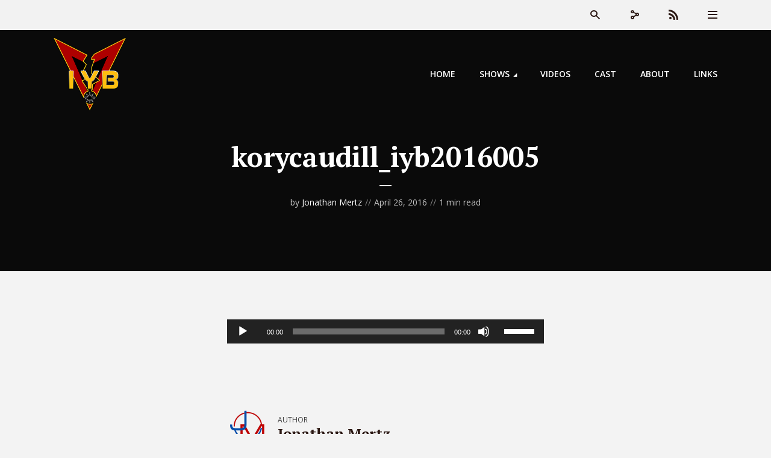

--- FILE ---
content_type: text/html; charset=UTF-8
request_url: http://itsyourbreak.com/kory-caudill-kentuckys-piano-man-iyb2016005/korycaudill_iyb2016005/
body_size: 18225
content:
<!DOCTYPE html>
<html lang="en" class="no-js no-svg">

<head>
	<meta charset="UTF-8">
	<meta http-equiv="x-ua-compatible" content="ie=edge">
	<meta name="viewport" content="width=device-width, initial-scale=1">
	<link rel="profile" href="https://gmpg.org/xfn/11" />
	<meta name='robots' content='index, follow, max-image-preview:large, max-snippet:-1, max-video-preview:-1' />
	<style>img:is([sizes="auto" i], [sizes^="auto," i]) { contain-intrinsic-size: 3000px 1500px }</style>
	
	<!-- This site is optimized with the Yoast SEO plugin v22.6 - https://yoast.com/wordpress/plugins/seo/ -->
	<title>korycaudill_iyb2016005 - It&#039;s Your Break</title>
	<link rel="canonical" href="http://itsyourbreak.com/kory-caudill-kentuckys-piano-man-iyb2016005/korycaudill_iyb2016005/" />
	<meta property="og:locale" content="en_US" />
	<meta property="og:type" content="article" />
	<meta property="og:title" content="korycaudill_iyb2016005 - It&#039;s Your Break" />
	<meta property="og:url" content="http://itsyourbreak.com/kory-caudill-kentuckys-piano-man-iyb2016005/korycaudill_iyb2016005/" />
	<meta property="og:site_name" content="It&#039;s Your Break" />
	<meta property="article:publisher" content="https://www.facebook.com/itsyourbreak" />
	<meta property="article:modified_time" content="2016-04-26T02:36:18+00:00" />
	<meta name="twitter:card" content="summary_large_image" />
	<meta name="twitter:site" content="@itsyourbreak" />
	<script type="application/ld+json" class="yoast-schema-graph">{"@context":"https://schema.org","@graph":[{"@type":"WebPage","@id":"http://itsyourbreak.com/kory-caudill-kentuckys-piano-man-iyb2016005/korycaudill_iyb2016005/","url":"http://itsyourbreak.com/kory-caudill-kentuckys-piano-man-iyb2016005/korycaudill_iyb2016005/","name":"korycaudill_iyb2016005 - It's Your Break","isPartOf":{"@id":"http://itsyourbreak.com/#website"},"primaryImageOfPage":{"@id":"http://itsyourbreak.com/kory-caudill-kentuckys-piano-man-iyb2016005/korycaudill_iyb2016005/#primaryimage"},"image":{"@id":"http://itsyourbreak.com/kory-caudill-kentuckys-piano-man-iyb2016005/korycaudill_iyb2016005/#primaryimage"},"thumbnailUrl":"","datePublished":"2016-04-26T02:34:49+00:00","dateModified":"2016-04-26T02:36:18+00:00","breadcrumb":{"@id":"http://itsyourbreak.com/kory-caudill-kentuckys-piano-man-iyb2016005/korycaudill_iyb2016005/#breadcrumb"},"inLanguage":"en","potentialAction":[{"@type":"ReadAction","target":["http://itsyourbreak.com/kory-caudill-kentuckys-piano-man-iyb2016005/korycaudill_iyb2016005/"]}]},{"@type":"BreadcrumbList","@id":"http://itsyourbreak.com/kory-caudill-kentuckys-piano-man-iyb2016005/korycaudill_iyb2016005/#breadcrumb","itemListElement":[{"@type":"ListItem","position":1,"name":"Home","item":"http://itsyourbreak.com/"},{"@type":"ListItem","position":2,"name":"Kory Caudill Kentucky&#8217;s Piano Man &#8211; IYB2016005","item":"http://itsyourbreak.com/kory-caudill-kentuckys-piano-man-iyb2016005/"},{"@type":"ListItem","position":3,"name":"korycaudill_iyb2016005"}]},{"@type":"WebSite","@id":"http://itsyourbreak.com/#website","url":"http://itsyourbreak.com/","name":"It's Your Break","description":"","publisher":{"@id":"http://itsyourbreak.com/#organization"},"potentialAction":[{"@type":"SearchAction","target":{"@type":"EntryPoint","urlTemplate":"http://itsyourbreak.com/?s={search_term_string}"},"query-input":"required name=search_term_string"}],"inLanguage":"en"},{"@type":"Organization","@id":"http://itsyourbreak.com/#organization","name":"It's Your Break","url":"http://itsyourbreak.com/","logo":{"@type":"ImageObject","inLanguage":"en","@id":"http://itsyourbreak.com/#/schema/logo/image/","url":"https://itsyourbreak.com/wp-content/uploads/images/iybtlogo20110718squarelogo.jpg","contentUrl":"https://itsyourbreak.com/wp-content/uploads/images/iybtlogo20110718squarelogo.jpg","width":400,"height":400,"caption":"It's Your Break"},"image":{"@id":"http://itsyourbreak.com/#/schema/logo/image/"},"sameAs":["https://www.facebook.com/itsyourbreak","https://x.com/itsyourbreak","https://www.instagram.com/itsyourbreak/"]}]}</script>
	<!-- / Yoast SEO plugin. -->


<link rel='dns-prefetch' href='//secure.gravatar.com' />
<link rel='dns-prefetch' href='//stats.wp.com' />
<link rel='dns-prefetch' href='//fonts.googleapis.com' />
<link rel='dns-prefetch' href='//v0.wordpress.com' />
<link rel='dns-prefetch' href='//jetpack.wordpress.com' />
<link rel='dns-prefetch' href='//s0.wp.com' />
<link rel='dns-prefetch' href='//public-api.wordpress.com' />
<link rel='dns-prefetch' href='//0.gravatar.com' />
<link rel='dns-prefetch' href='//1.gravatar.com' />
<link rel='dns-prefetch' href='//2.gravatar.com' />
<link rel='dns-prefetch' href='//c0.wp.com' />
<link rel="alternate" type="application/rss+xml" title="It&#039;s Your Break &raquo; Feed" href="http://itsyourbreak.com/feed/" />
<link rel="alternate" type="application/rss+xml" title="It&#039;s Your Break &raquo; Comments Feed" href="http://itsyourbreak.com/comments/feed/" />
<link rel="alternate" type="application/rss+xml" title="It&#039;s Your Break &raquo; korycaudill_iyb2016005 Comments Feed" href="http://itsyourbreak.com/kory-caudill-kentuckys-piano-man-iyb2016005/korycaudill_iyb2016005/feed/" />
<script type="text/javascript">
/* <![CDATA[ */
window._wpemojiSettings = {"baseUrl":"https:\/\/s.w.org\/images\/core\/emoji\/16.0.1\/72x72\/","ext":".png","svgUrl":"https:\/\/s.w.org\/images\/core\/emoji\/16.0.1\/svg\/","svgExt":".svg","source":{"concatemoji":"http:\/\/itsyourbreak.com\/wp-includes\/js\/wp-emoji-release.min.js?ver=6.8.3"}};
/*! This file is auto-generated */
!function(s,n){var o,i,e;function c(e){try{var t={supportTests:e,timestamp:(new Date).valueOf()};sessionStorage.setItem(o,JSON.stringify(t))}catch(e){}}function p(e,t,n){e.clearRect(0,0,e.canvas.width,e.canvas.height),e.fillText(t,0,0);var t=new Uint32Array(e.getImageData(0,0,e.canvas.width,e.canvas.height).data),a=(e.clearRect(0,0,e.canvas.width,e.canvas.height),e.fillText(n,0,0),new Uint32Array(e.getImageData(0,0,e.canvas.width,e.canvas.height).data));return t.every(function(e,t){return e===a[t]})}function u(e,t){e.clearRect(0,0,e.canvas.width,e.canvas.height),e.fillText(t,0,0);for(var n=e.getImageData(16,16,1,1),a=0;a<n.data.length;a++)if(0!==n.data[a])return!1;return!0}function f(e,t,n,a){switch(t){case"flag":return n(e,"\ud83c\udff3\ufe0f\u200d\u26a7\ufe0f","\ud83c\udff3\ufe0f\u200b\u26a7\ufe0f")?!1:!n(e,"\ud83c\udde8\ud83c\uddf6","\ud83c\udde8\u200b\ud83c\uddf6")&&!n(e,"\ud83c\udff4\udb40\udc67\udb40\udc62\udb40\udc65\udb40\udc6e\udb40\udc67\udb40\udc7f","\ud83c\udff4\u200b\udb40\udc67\u200b\udb40\udc62\u200b\udb40\udc65\u200b\udb40\udc6e\u200b\udb40\udc67\u200b\udb40\udc7f");case"emoji":return!a(e,"\ud83e\udedf")}return!1}function g(e,t,n,a){var r="undefined"!=typeof WorkerGlobalScope&&self instanceof WorkerGlobalScope?new OffscreenCanvas(300,150):s.createElement("canvas"),o=r.getContext("2d",{willReadFrequently:!0}),i=(o.textBaseline="top",o.font="600 32px Arial",{});return e.forEach(function(e){i[e]=t(o,e,n,a)}),i}function t(e){var t=s.createElement("script");t.src=e,t.defer=!0,s.head.appendChild(t)}"undefined"!=typeof Promise&&(o="wpEmojiSettingsSupports",i=["flag","emoji"],n.supports={everything:!0,everythingExceptFlag:!0},e=new Promise(function(e){s.addEventListener("DOMContentLoaded",e,{once:!0})}),new Promise(function(t){var n=function(){try{var e=JSON.parse(sessionStorage.getItem(o));if("object"==typeof e&&"number"==typeof e.timestamp&&(new Date).valueOf()<e.timestamp+604800&&"object"==typeof e.supportTests)return e.supportTests}catch(e){}return null}();if(!n){if("undefined"!=typeof Worker&&"undefined"!=typeof OffscreenCanvas&&"undefined"!=typeof URL&&URL.createObjectURL&&"undefined"!=typeof Blob)try{var e="postMessage("+g.toString()+"("+[JSON.stringify(i),f.toString(),p.toString(),u.toString()].join(",")+"));",a=new Blob([e],{type:"text/javascript"}),r=new Worker(URL.createObjectURL(a),{name:"wpTestEmojiSupports"});return void(r.onmessage=function(e){c(n=e.data),r.terminate(),t(n)})}catch(e){}c(n=g(i,f,p,u))}t(n)}).then(function(e){for(var t in e)n.supports[t]=e[t],n.supports.everything=n.supports.everything&&n.supports[t],"flag"!==t&&(n.supports.everythingExceptFlag=n.supports.everythingExceptFlag&&n.supports[t]);n.supports.everythingExceptFlag=n.supports.everythingExceptFlag&&!n.supports.flag,n.DOMReady=!1,n.readyCallback=function(){n.DOMReady=!0}}).then(function(){return e}).then(function(){var e;n.supports.everything||(n.readyCallback(),(e=n.source||{}).concatemoji?t(e.concatemoji):e.wpemoji&&e.twemoji&&(t(e.twemoji),t(e.wpemoji)))}))}((window,document),window._wpemojiSettings);
/* ]]> */
</script>
<style id='wp-emoji-styles-inline-css' type='text/css'>

	img.wp-smiley, img.emoji {
		display: inline !important;
		border: none !important;
		box-shadow: none !important;
		height: 1em !important;
		width: 1em !important;
		margin: 0 0.07em !important;
		vertical-align: -0.1em !important;
		background: none !important;
		padding: 0 !important;
	}
</style>
<link rel='stylesheet' id='wp-block-library-css' href='https://c0.wp.com/c/6.8.3/wp-includes/css/dist/block-library/style.min.css' type='text/css' media='all' />
<style id='wp-block-library-inline-css' type='text/css'>
.has-text-align-justify{text-align:justify;}
</style>
<style id='classic-theme-styles-inline-css' type='text/css'>
/*! This file is auto-generated */
.wp-block-button__link{color:#fff;background-color:#32373c;border-radius:9999px;box-shadow:none;text-decoration:none;padding:calc(.667em + 2px) calc(1.333em + 2px);font-size:1.125em}.wp-block-file__button{background:#32373c;color:#fff;text-decoration:none}
</style>
<link rel='stylesheet' id='mediaelement-css' href='https://c0.wp.com/c/6.8.3/wp-includes/js/mediaelement/mediaelementplayer-legacy.min.css' type='text/css' media='all' />
<link rel='stylesheet' id='wp-mediaelement-css' href='https://c0.wp.com/c/6.8.3/wp-includes/js/mediaelement/wp-mediaelement.min.css' type='text/css' media='all' />
<style id='jetpack-sharing-buttons-style-inline-css' type='text/css'>
.jetpack-sharing-buttons__services-list{display:flex;flex-direction:row;flex-wrap:wrap;gap:0;list-style-type:none;margin:5px;padding:0}.jetpack-sharing-buttons__services-list.has-small-icon-size{font-size:12px}.jetpack-sharing-buttons__services-list.has-normal-icon-size{font-size:16px}.jetpack-sharing-buttons__services-list.has-large-icon-size{font-size:24px}.jetpack-sharing-buttons__services-list.has-huge-icon-size{font-size:36px}@media print{.jetpack-sharing-buttons__services-list{display:none!important}}.editor-styles-wrapper .wp-block-jetpack-sharing-buttons{gap:0;padding-inline-start:0}ul.jetpack-sharing-buttons__services-list.has-background{padding:1.25em 2.375em}
</style>
<style id='global-styles-inline-css' type='text/css'>
:root{--wp--preset--aspect-ratio--square: 1;--wp--preset--aspect-ratio--4-3: 4/3;--wp--preset--aspect-ratio--3-4: 3/4;--wp--preset--aspect-ratio--3-2: 3/2;--wp--preset--aspect-ratio--2-3: 2/3;--wp--preset--aspect-ratio--16-9: 16/9;--wp--preset--aspect-ratio--9-16: 9/16;--wp--preset--color--black: #000000;--wp--preset--color--cyan-bluish-gray: #abb8c3;--wp--preset--color--white: #ffffff;--wp--preset--color--pale-pink: #f78da7;--wp--preset--color--vivid-red: #cf2e2e;--wp--preset--color--luminous-vivid-orange: #ff6900;--wp--preset--color--luminous-vivid-amber: #fcb900;--wp--preset--color--light-green-cyan: #7bdcb5;--wp--preset--color--vivid-green-cyan: #00d084;--wp--preset--color--pale-cyan-blue: #8ed1fc;--wp--preset--color--vivid-cyan-blue: #0693e3;--wp--preset--color--vivid-purple: #9b51e0;--wp--preset--color--megaphone-acc: #da0000;--wp--preset--color--megaphone-text: #0a0a0a;--wp--preset--color--megaphone-bg: #f3f3f3;--wp--preset--color--megaphone-bg-alt-1: #f3f3f3;--wp--preset--color--megaphone-bg-alt-2: #f3f3f3;--wp--preset--gradient--vivid-cyan-blue-to-vivid-purple: linear-gradient(135deg,rgba(6,147,227,1) 0%,rgb(155,81,224) 100%);--wp--preset--gradient--light-green-cyan-to-vivid-green-cyan: linear-gradient(135deg,rgb(122,220,180) 0%,rgb(0,208,130) 100%);--wp--preset--gradient--luminous-vivid-amber-to-luminous-vivid-orange: linear-gradient(135deg,rgba(252,185,0,1) 0%,rgba(255,105,0,1) 100%);--wp--preset--gradient--luminous-vivid-orange-to-vivid-red: linear-gradient(135deg,rgba(255,105,0,1) 0%,rgb(207,46,46) 100%);--wp--preset--gradient--very-light-gray-to-cyan-bluish-gray: linear-gradient(135deg,rgb(238,238,238) 0%,rgb(169,184,195) 100%);--wp--preset--gradient--cool-to-warm-spectrum: linear-gradient(135deg,rgb(74,234,220) 0%,rgb(151,120,209) 20%,rgb(207,42,186) 40%,rgb(238,44,130) 60%,rgb(251,105,98) 80%,rgb(254,248,76) 100%);--wp--preset--gradient--blush-light-purple: linear-gradient(135deg,rgb(255,206,236) 0%,rgb(152,150,240) 100%);--wp--preset--gradient--blush-bordeaux: linear-gradient(135deg,rgb(254,205,165) 0%,rgb(254,45,45) 50%,rgb(107,0,62) 100%);--wp--preset--gradient--luminous-dusk: linear-gradient(135deg,rgb(255,203,112) 0%,rgb(199,81,192) 50%,rgb(65,88,208) 100%);--wp--preset--gradient--pale-ocean: linear-gradient(135deg,rgb(255,245,203) 0%,rgb(182,227,212) 50%,rgb(51,167,181) 100%);--wp--preset--gradient--electric-grass: linear-gradient(135deg,rgb(202,248,128) 0%,rgb(113,206,126) 100%);--wp--preset--gradient--midnight: linear-gradient(135deg,rgb(2,3,129) 0%,rgb(40,116,252) 100%);--wp--preset--font-size--small: 12.8px;--wp--preset--font-size--medium: 20px;--wp--preset--font-size--large: 28.8px;--wp--preset--font-size--x-large: 42px;--wp--preset--font-size--normal: 16px;--wp--preset--font-size--huge: 38.4px;--wp--preset--spacing--20: 0.44rem;--wp--preset--spacing--30: 0.67rem;--wp--preset--spacing--40: 1rem;--wp--preset--spacing--50: 1.5rem;--wp--preset--spacing--60: 2.25rem;--wp--preset--spacing--70: 3.38rem;--wp--preset--spacing--80: 5.06rem;--wp--preset--shadow--natural: 6px 6px 9px rgba(0, 0, 0, 0.2);--wp--preset--shadow--deep: 12px 12px 50px rgba(0, 0, 0, 0.4);--wp--preset--shadow--sharp: 6px 6px 0px rgba(0, 0, 0, 0.2);--wp--preset--shadow--outlined: 6px 6px 0px -3px rgba(255, 255, 255, 1), 6px 6px rgba(0, 0, 0, 1);--wp--preset--shadow--crisp: 6px 6px 0px rgba(0, 0, 0, 1);}:where(.is-layout-flex){gap: 0.5em;}:where(.is-layout-grid){gap: 0.5em;}body .is-layout-flex{display: flex;}.is-layout-flex{flex-wrap: wrap;align-items: center;}.is-layout-flex > :is(*, div){margin: 0;}body .is-layout-grid{display: grid;}.is-layout-grid > :is(*, div){margin: 0;}:where(.wp-block-columns.is-layout-flex){gap: 2em;}:where(.wp-block-columns.is-layout-grid){gap: 2em;}:where(.wp-block-post-template.is-layout-flex){gap: 1.25em;}:where(.wp-block-post-template.is-layout-grid){gap: 1.25em;}.has-black-color{color: var(--wp--preset--color--black) !important;}.has-cyan-bluish-gray-color{color: var(--wp--preset--color--cyan-bluish-gray) !important;}.has-white-color{color: var(--wp--preset--color--white) !important;}.has-pale-pink-color{color: var(--wp--preset--color--pale-pink) !important;}.has-vivid-red-color{color: var(--wp--preset--color--vivid-red) !important;}.has-luminous-vivid-orange-color{color: var(--wp--preset--color--luminous-vivid-orange) !important;}.has-luminous-vivid-amber-color{color: var(--wp--preset--color--luminous-vivid-amber) !important;}.has-light-green-cyan-color{color: var(--wp--preset--color--light-green-cyan) !important;}.has-vivid-green-cyan-color{color: var(--wp--preset--color--vivid-green-cyan) !important;}.has-pale-cyan-blue-color{color: var(--wp--preset--color--pale-cyan-blue) !important;}.has-vivid-cyan-blue-color{color: var(--wp--preset--color--vivid-cyan-blue) !important;}.has-vivid-purple-color{color: var(--wp--preset--color--vivid-purple) !important;}.has-black-background-color{background-color: var(--wp--preset--color--black) !important;}.has-cyan-bluish-gray-background-color{background-color: var(--wp--preset--color--cyan-bluish-gray) !important;}.has-white-background-color{background-color: var(--wp--preset--color--white) !important;}.has-pale-pink-background-color{background-color: var(--wp--preset--color--pale-pink) !important;}.has-vivid-red-background-color{background-color: var(--wp--preset--color--vivid-red) !important;}.has-luminous-vivid-orange-background-color{background-color: var(--wp--preset--color--luminous-vivid-orange) !important;}.has-luminous-vivid-amber-background-color{background-color: var(--wp--preset--color--luminous-vivid-amber) !important;}.has-light-green-cyan-background-color{background-color: var(--wp--preset--color--light-green-cyan) !important;}.has-vivid-green-cyan-background-color{background-color: var(--wp--preset--color--vivid-green-cyan) !important;}.has-pale-cyan-blue-background-color{background-color: var(--wp--preset--color--pale-cyan-blue) !important;}.has-vivid-cyan-blue-background-color{background-color: var(--wp--preset--color--vivid-cyan-blue) !important;}.has-vivid-purple-background-color{background-color: var(--wp--preset--color--vivid-purple) !important;}.has-black-border-color{border-color: var(--wp--preset--color--black) !important;}.has-cyan-bluish-gray-border-color{border-color: var(--wp--preset--color--cyan-bluish-gray) !important;}.has-white-border-color{border-color: var(--wp--preset--color--white) !important;}.has-pale-pink-border-color{border-color: var(--wp--preset--color--pale-pink) !important;}.has-vivid-red-border-color{border-color: var(--wp--preset--color--vivid-red) !important;}.has-luminous-vivid-orange-border-color{border-color: var(--wp--preset--color--luminous-vivid-orange) !important;}.has-luminous-vivid-amber-border-color{border-color: var(--wp--preset--color--luminous-vivid-amber) !important;}.has-light-green-cyan-border-color{border-color: var(--wp--preset--color--light-green-cyan) !important;}.has-vivid-green-cyan-border-color{border-color: var(--wp--preset--color--vivid-green-cyan) !important;}.has-pale-cyan-blue-border-color{border-color: var(--wp--preset--color--pale-cyan-blue) !important;}.has-vivid-cyan-blue-border-color{border-color: var(--wp--preset--color--vivid-cyan-blue) !important;}.has-vivid-purple-border-color{border-color: var(--wp--preset--color--vivid-purple) !important;}.has-vivid-cyan-blue-to-vivid-purple-gradient-background{background: var(--wp--preset--gradient--vivid-cyan-blue-to-vivid-purple) !important;}.has-light-green-cyan-to-vivid-green-cyan-gradient-background{background: var(--wp--preset--gradient--light-green-cyan-to-vivid-green-cyan) !important;}.has-luminous-vivid-amber-to-luminous-vivid-orange-gradient-background{background: var(--wp--preset--gradient--luminous-vivid-amber-to-luminous-vivid-orange) !important;}.has-luminous-vivid-orange-to-vivid-red-gradient-background{background: var(--wp--preset--gradient--luminous-vivid-orange-to-vivid-red) !important;}.has-very-light-gray-to-cyan-bluish-gray-gradient-background{background: var(--wp--preset--gradient--very-light-gray-to-cyan-bluish-gray) !important;}.has-cool-to-warm-spectrum-gradient-background{background: var(--wp--preset--gradient--cool-to-warm-spectrum) !important;}.has-blush-light-purple-gradient-background{background: var(--wp--preset--gradient--blush-light-purple) !important;}.has-blush-bordeaux-gradient-background{background: var(--wp--preset--gradient--blush-bordeaux) !important;}.has-luminous-dusk-gradient-background{background: var(--wp--preset--gradient--luminous-dusk) !important;}.has-pale-ocean-gradient-background{background: var(--wp--preset--gradient--pale-ocean) !important;}.has-electric-grass-gradient-background{background: var(--wp--preset--gradient--electric-grass) !important;}.has-midnight-gradient-background{background: var(--wp--preset--gradient--midnight) !important;}.has-small-font-size{font-size: var(--wp--preset--font-size--small) !important;}.has-medium-font-size{font-size: var(--wp--preset--font-size--medium) !important;}.has-large-font-size{font-size: var(--wp--preset--font-size--large) !important;}.has-x-large-font-size{font-size: var(--wp--preset--font-size--x-large) !important;}
:where(.wp-block-post-template.is-layout-flex){gap: 1.25em;}:where(.wp-block-post-template.is-layout-grid){gap: 1.25em;}
:where(.wp-block-columns.is-layout-flex){gap: 2em;}:where(.wp-block-columns.is-layout-grid){gap: 2em;}
:root :where(.wp-block-pullquote){font-size: 1.5em;line-height: 1.6;}
</style>
<link rel='stylesheet' id='megaphone-fonts-css' href='http://fonts.googleapis.com/css?family=Open+Sans%3A400%2C600%7CPT+Serif%3A700&#038;ver=1.1' type='text/css' media='all' />
<link rel='stylesheet' id='megaphone-iconfont-css' href='http://itsyourbreak.com/wp-content/themes/megaphone/assets/css/iconfont.css?ver=1.1' type='text/css' media='all' />
<link rel='stylesheet' id='megaphone-photoswipe-css' href='http://itsyourbreak.com/wp-content/themes/megaphone/assets/css/photoswipe.css?ver=1.1' type='text/css' media='all' />
<link rel='stylesheet' id='megaphone-photoswipe-skin-css' href='http://itsyourbreak.com/wp-content/themes/megaphone/assets/css/photoswipe-default-skin.css?ver=1.1' type='text/css' media='all' />
<link rel='stylesheet' id='megaphone-owl-carousel-css' href='http://itsyourbreak.com/wp-content/themes/megaphone/assets/css/owl-carousel.css?ver=1.1' type='text/css' media='all' />
<link rel='stylesheet' id='megaphone-main-css' href='http://itsyourbreak.com/wp-content/themes/megaphone/assets/css/main.css?ver=1.1' type='text/css' media='all' />
<style id='megaphone-main-inline-css' type='text/css'>
body,#cancel-comment-reply-link{color: #0a0a0a;background: #f3f3f3;}body,#cancel-comment-reply-link,.meks-ap{font-family: 'Open Sans', Arial, sans-serif;font-weight: 400;}h1,h2,h3,h4,h5,h6,.h1,.h2,.h3,.h4,.h5,.h6,.h7,.h8,.fn,p.has-drop-cap:not(:focus)::first-letter{font-family: 'PT Serif', Arial, sans-serif;font-weight: 700;}h1,h2,h3,h4,h5,h6,.h1,.h2,.h3,.h4,.h5,.h6,.has-large-font-size{color: #0a0a0a;}.entry-title a,.show-title a{color: #0a0a0a;}.meta-sponsored span{color: #da0000; }.megaphone-overlay .meta-sponsored span{color: #FFF; }body{font-size:1.6rem;}.megaphone-header{font-size:1.4rem;}h1, .h1{font-size:2.6rem;}h2, .h2,.has-large-font-size,.has-huge-font-size, .has-larger-font-size{font-size:2.4rem;}h3, .h3{font-size:2.2rem;}h4, .h4{font-size:2rem;}h5, .h5{font-size:1.8rem;}h6, .h6,.megaphone-show .megaphone-shows-list-small .entry-title {font-size:1.6rem;}.megaphone-items .megaphone-shows-list-medium .entry-title{font-size:1.8rem;}.h7{font-size: 2rem;}.h8,.section-content .megaphone-menu-subscribe .header-el-label{font-size: 1.6rem;}.section-title{font-size: 2rem;}.h0{font-size:3rem;}.author-header .text-small,.text-small {font-size: 1.2rem;}.widget-title,.author-header .h8,.mks_author_widget h3{font-size:2.2rem; }.archive-label{font-size: 1.6rem;}.entry-content .meks_ess_share_label h5{font-size:1.8rem; }.widget{font-size:1.4rem;}.header-mobile>.container{height: 60px;}.megaphone-player-paceholder-big .megaphone-placeholder-title,.megaphone-player-paceholder-medium .megaphone-placeholder-title{font-size: 1.8rem;}.megaphone-placeholder-label{color: #0a0a0a;}.megaphone-button,input[type="submit"],input[type="button"],button[type="submit"],.megaphone-pagination a,ul.page-numbers a,.meks-instagram-follow-link .meks-widget-cta,.mks_autor_link_wrap a,.mks_read_more a,.paginated-post-wrapper a,.entry-content .megaphone-button,.megaphone-pagination a, .page-numbers.current{font-size: 1.2rem;}.header-sticky-main > .container{height: 60px;}.megaphone-menu-action .mf{font-size:2.4rem;}@media (min-width: 374px){ }@media (min-width: 600px){ .header-mobile>.container{height: 80px;}body.megaphone-header-indent .megaphone-header + .megaphone-section{margin-top: -80px;}body.megaphone-header-indent .megaphone-header + .megaphone-section .overlay-container{padding-top: 50px;}.header-sticky-main > .container{height: 70px;}.megaphone-placeholder-label{color: #da0000; }.megaphone-button,input[type="submit"],input[type="button"],button[type="submit"],.megaphone-pagination a,ul.page-numbers a,.meks-instagram-follow-link .meks-widget-cta,.mks_autor_link_wrap a,.mks_read_more a,.paginated-post-wrapper a,.entry-content .megaphone-button,.megaphone-pagination a, .page-numbers.current{font-size: 1.2rem;}.widget-title,.author-header .h8,.mks_author_widget h3{font-size:2.4rem; }.archive-label{font-size: 1.6rem;}}@media (max-width: 374px){.megaphone-overlay .h1,.megaphone-overlay .h2,.megaphone-overlay .h3,.megaphone-overlay .h4,.megaphone-overlay .h5{font-size: 2.2rem;}}@media (max-width: 600px){ .megaphone-layout-c .h4,.megaphone-layout-d .h5,.megaphone-layout-e .h4{font-size: 2.2rem;}.megaphone-layout-f .h4{font-size:1.6rem;}}@media (min-width: 600px) and (max-width: 900px){ .h0{font-size:4.6rem;}h1, .h1{font-size:4rem;}h2, .h2{font-size:3.2rem;}h3, .h3{font-size:2.8rem;}h4, .h4,.wp-block-cover .wp-block-cover-image-text,.wp-block-cover .wp-block-cover-text,.wp-block-cover h2,.wp-block-cover-image .wp-block-cover-image-text,.wp-block-cover-image .wp-block-cover-text,.wp-block-cover-image h2{font-size:2.4rem;}h5, .h5{font-size:2rem;}h6, .h6,.megaphone-show .megaphone-shows-list-small .entry-title{font-size:1.8rem;}.section-title {font-size:2.8rem;}.megaphone-site-branding .site-title.logo-img-none{font-size: 3rem;}.megaphone-layout-c .h4,.megaphone-layout-d .h5,.megaphone-layout-e .h4{ font-size: 2.8rem;}.megaphone-layout-f .h4{font-size:2.4rem;}}@media (min-width: 900px){ body{font-size:1.6rem;}.h0{font-size:6.4rem;} h1, .h1{font-size:5.8rem;}h2, .h2{font-size:4.6rem;}h3, .h3{font-size:4.0rem;}h4, .h4{font-size:3.2rem;}h5, .h5,.header-sticky-main .h4{font-size:2.6rem;}h6, .h6,.megaphone-show .megaphone-shows-list-medium .entry-title{font-size: 2.2rem;}.section-title{font-size:3.2rem;}.paragraph-small,.text-small {font-size:1.4rem;}.megaphone-shows-list-small .entry-title{font-size: 1.6rem;}.megaphone-shows-list-medium .entry-title{font-size: 2rem;}.header-sticky-main > .container{height: 80px;}.megaphone-show .megaphone-shows-list-small .entry-title{font-size:1.8rem;}.megaphone-show-d.megaphone-show .megaphone-shows-list-small .entry-title{font-size:1.6rem;}body.megaphone-header-indent .megaphone-header + .megaphone-section{margin-top: -145px;}body.megaphone-header-indent .megaphone-header + .megaphone-section .overlay-container{padding-top: 72.5px;}}@media (max-width: 599px){ .megaphone-layout-a .entry-content,.megaphone-layout-b .entry-content,.megaphone-layout-c .entry-content,.megaphone-layout-e .entry-content{font-size:1.4rem;}}.megaphone-header{font-family: 'Open Sans', Arial, sans-serif;font-weight: 600;}.header-top{background-color: #f2f2f2;color: #2b1813;font-size: 1.4rem;}.header-top .sub-menu{background-color: #f2f2f2;}.header-top a{color: #2b1813;}.header-top li:hover > a{color: #eb0a0a;}.header-top .container {height: 50px;}.megaphone-menu-action .search-form button[type=submit],.widget_search button[type=submit] {background: 0 0;border: none;color: #0a0a0a; }.megaphone-menu-action .search-form button[type=submit]:hover{border: none; color: #da0000; }.widget_search button[type=submit]:hover{color: #da0000; }.header-middle,.header-middle .sub-menu{background-color: #ffffff;}.megaphone-header ul.megaphone-menu .megaphone-mega-menu .megaphone-menu-posts>li a{color: #2b1813;}.megaphone-header ul.megaphone-menu .megaphone-mega-menu .megaphone-menu-posts>li a:hover{color: #eb0a0a;}.header-middle,.header-middle a,.header-mobile .megaphone-menu-action a,.header-middle ul.megaphone-menu .megaphone-mega-menu .menu-item-has-children:hover > a{color: #2b1813;}.header-middle a:hover,.header-mobile .megaphone-menu-action a:hover,.megaphone-modal-close:hover{color: #eb0a0a;}.header-middle li:hover > a,.header-middle .current-menu-item > a,.header-middle .current-menu-parent > a {color: #eb0a0a;}.header-middle > .container {height: 145px;}.header-middle .megaphone-menu-donate li a,.header-middle .megaphone-menu-donate .empty-list a{border-color: #2b1813;}.header-middle .megaphone-menu-donate li a:hover,.header-middle .megaphone-menu-donate .empty-list a:hover,.megaphone-header-indent .header-middle .megaphone-menu-donate li a:hover{border-color: #eb0a0a; color: #eb0a0a;}.header-bottom,.header-bottom .sub-menu{background-color: #f2f2f2;}.header-bottom,.header-bottom a{color: #2b1813; }.header-bottom li:hover > a,.header-bottom .current-menu-item > a,.header-bottom .current-menu-parent > a{color: #eb0a0a; }.header-bottom > .container{height: 60px;}.header-bottom .megaphone-menu-donate li a,.header-bottom .megaphone-menu-donate .empty-list a{border-color: #2b1813;}.header-bottom .megaphone-menu-donate li a:hover,.header-bottom .megaphone-menu-donate .empty-list a:hover{border-color: #eb0a0a; color: #eb0a0a;}.header-sticky,.header-sticky .sub-menu{background-color: #ffffff;}.header-sticky,.header-sticky a{color: #2b1813; }.header-sticky li:hover > a,.header-sticky .current-menu-item > a,.header-sticky .current-menu-parent > a{color: #eb0a0a; }.header-sticky .megaphone-menu-donate li a,.header-sticky .megaphone-menu-donate .empty-list a{border-color: #2b1813;}.header-sticky .megaphone-menu-donate li a:hover,.header-sticky .megaphone-menu-donate .empty-list a:hover{border-color: #eb0a0a; color: #eb0a0a;}.widget .current-menu-item > a,.widget .current-menu-parent > a{color: #da0000;}@media (min-width: 900px) and (max-width: 1050px){.header-middle > .container {height: 100px;}.header-bottom > .container,.header-bottom-slots {height: 50px;}}a,.placeholder-slot-r .entry-episode{color: #da0000;}.megaphone-archive-no-image .overlay-container .archive-label,.archive-label{color: #0a0a0a;}.entry-content a{color: #0a0a0a;border-color: #da0000;}.entry-content a:hover,.entry-summary > span{color: #da0000;}.megaphone-hidden-content{max-height: 700px;}.megaphone-menu-donate li a,.megaphone-menu-donate .empty-list a{border-color: #0a0a0a;}.megaphone-menu-donate li a:hover,.megaphone-menu-donate .empty-list a:hover{border-color: #da0000; color: #da0000;}.overlay-container .archive-label{color: #FFF;}.megaphone-bg-alt-1{background-color: #f3f3f3;}.megaphone-bg-alt-2 {background-color: #f3f3f3}.megaphone-modal{background:#FFF;}.megaphone-overlay-fallback{background-color: #0a0a0a; }.megaphone-modal .megaphone-menu-social li a:hover, .meks_ess a:hover {background: #0a0a0a;}.megaphone-button,input[type="submit"],input[type="button"],button[type="submit"],.megaphone-pagination a,ul.page-numbers a,.meks-instagram-follow-link .meks-widget-cta,.widget .mks_autor_link_wrap a,.widget .mks_read_more a,.paginated-post-wrapper a,.entry-content .megaphone-button,#cancel-comment-reply-link,.comment-reply-link,.megaphone-buttons .megaphone-menu-subscribe a,.megaphone-menu-donate a,.entry-category a,.entry-category .meta-item,.episode-item,.header-el-label,.megaphone-link-special,.entry-episode,.link-uppercase,.archive-label,.wp-block-button .wp-block-button__link,.placeholder-slot-r .megaphone-placeholder-title{font-family: 'Open Sans', Arial, sans-serif;font-weight: 600; }.megaphone-button,input[type="submit"],input[type="button"],button[type="submit"],.megaphone-pagination a,ul.page-numbers a,.meks-instagram-follow-link .meks-widget-cta,.widget .mks_autor_link_wrap a,.widget .mks_read_more a,.paginated-post-wrapper a,.entry-content .megaphone-button,#cancel-comment-reply-link,.comment-reply-link{background: #da0000;color: #fff;}.megaphone-button:hover,input[type="submit"]:hover,input[type="button"]:hover,button[type="submit"]:hover,.megaphone-pagination a:hover,.meks-instagram-follow-link .meks-widget-cta:hover,.widget .mks_autor_link_wrap a:hover,.widget .mks_read_more a:hover,.paginated-post-wrapper a:hover,.entry-content .megaphone-button:hover,ul.page-numbers a:hover {background: #0a0a0a;color: #fff;}.megaphone-button-hollow:hover,.comment-reply-link:hover,.megaphone-button-circle:hover,#cancel-comment-reply-link:hover,button.megaphone-button-hollow:hover,.megaphone-modal.search-alt button[type=submit]:hover,.search-alt button[type="submit"]:hover{background: 0 0;border-color: #da0000;color: #da0000;}.megaphone-button-circle{border: 1px solid #0a0a0a;color: #0a0a0a;}.megaphone-button-hollow,.comment-reply-link,#cancel-comment-reply-link,button.megaphone-button-hollow,.megaphone-modal.search-alt button[type=submit],.search-alt button[type="submit"]{background: transparent;border: 1px solid #0a0a0a;color: #0a0a0a;}.megaphone-buttons .megaphone-menu-subscribe li a{color: #0a0a0a;}.megaphone-buttons .megaphone-menu-subscribe li a:hover{color: #da0000;}.megaphone-overlay .megaphone-button{background: #FFF;color: #333;border: none;}.megaphone-overlay .megaphone-button-hollow,.megaphone-subscribe-indented .megaphone-buttons .megaphone-menu-subscribe a{background: transparent;color: #FFF;}.megaphone-overlay .megaphone-button:hover{color: #FFF;background: #da0000;}.megaphone-overlay .entry-category a:hover,.megaphone-placeholder-title a:hover{color: #da0000; }.megaphone-show-more:before{background: -webkit-gradient(linear,left top,left bottom,from(rgba(255,255,255,0)),to(#f3f3f3));background: linear-gradient(to bottom,rgba(255,255,255,0) 0,#f3f3f3 100%);}.section-title + a,.section-subnav a,.megaphone-link-special,.section-title + a:before{color: #0a0a0a;}.section-title + a:hover,.megaphone-link-special:hover{color: #da0000; }.section-title:before{background: #da0000;}.section-title-gray:before{background: rgba(10,10,10,0.07); }.entry-category a,.entry-meta a:hover,.megaphone-show-header .entry-episode,.entry-title a:hover,.show-title a:hover,.author-header a:hover,.author-header a:hover,.fn a:hover,.section-subnav a:hover,.entry-tags a:hover,.tagcloud a:hover,.megaphone-show .shows-title a:hover,.megaphone-overlay .megaphone-breadcrumbs a:hover,.megaphone-breadcrumbs a{color: #da0000;}.entry-category a:hover,.megaphone-show .shows-title a,.megaphone-breadcrumbs a:hover,.megaphone-sidebar-branding a{color: #0a0a0a;}.entry-tags a,.tagcloud a{background: #F3F3F3;color: #0a0a0a;}.tagcloud a {background: rgba(10,10,10,0.07); }.entry-category a:before{color: rgba(43,24,19,0.5);}.entry-meta .meta-item,.comment-metadata a,.entry-category .meta-item,.megaphone-breadcrumbs{color: rgba(43,24,19,0.5);}.entry-meta .meta-item::before,.entry-category a:before, .entry-category .meta-sponsored + .meta-item:before,.megaphone-show-header .meta-sponsored + .entry-episode:before{color: rgba(43,24,19,0.5);}.megaphone-overlay .entry-meta .meta-item::before,.megaphone-overlay .entry-category a:before, .megaphone-overlay .entry-category .meta-sponsored + .meta-item:before,.megaphone-overlay .megaphone-show-header .meta-sponsored + .entry-episode:before{color: rgba(255,255,255,0.5);}.entry-meta a,.author-header a,.author-header a,.fn a{color: #2b1813; }.entry-media .entry-episode,.episode-item{color: #FFF;}.megaphone-triangle{border-color: transparent transparent #da0000 transparent;}.megaphone-triangle-after{border-color: #da0000 transparent transparent transparent;}.megaphone-triangle:before{background-color: #da0000; }.double-bounce1, .double-bounce2{background-color: #da0000;}.megaphone-pagination .page-numbers.current,.paginated-post-wrapper .current,ul.page-numbers .current{background-color: rgba(10,10,10,0.1); color: #0a0a0a;}.megaphone-button.disabled,.megaphone-button.disabled:hover{background-color: rgba(10,10,10,0.1); color: #0a0a0a;pointer-events: none;}.megaphone-ellipsis div{background-color: #da0000; }.megaphone-no-image .entry-media{background-color: rgba(10,10,10,0.1); }.megaphone-show-episode-number{background-color: #f3f3f3; color: #0a0a0a;}.megaphone-show-episode-number strong{color: #da0000;}.megaphone-show .entry-media{background-color: #da0000; }.player-paceholder .megaphone-placeholder-title{color: #0a0a0a; }.wa-layout-3 .player-paceholder .megaphone-button-play,.wa-layout-3 .player-paceholder .megaphone-placeholder-title a,.single-layout-5 .player-paceholder .megaphone-button-play,.single-layout-5 .player-paceholder .megaphone-placeholder-title{color: #0a0a0a;}.player-paceholder .megaphone-button-play,.player-paceholder .megaphone-placeholder-title a{color: #0a0a0a; }.megaphone-button-play:hover,.player-paceholder .megaphone-placeholder-title a:hover,.wa-layout-3 .player-paceholder.player-paceholder-medium a:hover{color: #da0000;}.megaphone-play-current:hover a,.megaphone-play-current:hover .megaphone-placeholder-title,.megaphone-play-current:hover .megaphone-button-play-medium{color: #da0000;}.megaphone-shows-list .megaphone-button-play{color: #0a0a0a;}.megaphone-shows-list .megaphone-button-play:hover{color: #da0000;}body .meks-ap,body .meks-ap-player,body .meks-ap-player iframe {height: 120px; }body .meks-ap-collapsed,.megaphone-player-hidden .meks-ap{bottom: -120px; }.meks-ap-slot-l{background-color: #da0000;color:#fff; }.meks-ap-title{color:#fff; }.megaphone-player-action .megaphone-menu-subscribe a{color: #0a0a0a;}.meks-ap-player .mejs-volume-current{background-color: #da0000; }.meks-ap-player .mejs-volume-handle{background: 0 0;}.meks-ap-toggle.meks-ap-bg{background-color: rgba(10,10,10,0.5);}.meks-ap-player .mejs__speed-selected, .meks-ap-player .mejs-speed-selected,.meks-ap .mejs-speed-selector-label:hover,.megaphone-player-action .megaphone-menu-subscribe a:hover,.megaphone-player-action .megaphone-share-wrapper .meks_ess a:hover{color: #da0000;}.megaphone-player-action .mejs-button:hover > button{color: #0a0a0a;}.widget-inside,.widget-inside.megaphone-bg-alt-1{background-color: #f3f3f3;color: #0a0a0a; }.widget a{color: #0a0a0a;}.widget li{color: rgba(10,10,10,0.5); }.widget a:hover{color: #da0000;}.widget-inside.megaphone-bg-alt-2{background-color: #f3f3f3;color: #0a0a0a; }.widget-inside.megaphone-bg-alt-2 p,.widget-inside.megaphone-bg-alt-2 .widget-title,.widget-inside.megaphone-bg-alt-2 a{color: #0a0a0a;}.megaphone-bg-alt-2 .widget-inside.megaphone-bg-alt-2 p,.megaphone-bg-alt-2 .widget-inside.megaphone-bg-alt-2 .widget-title,.megaphone-bg-alt-2 .widget-inside.megaphone-bg-alt-2 a {color: #0a0a0a; }.megaphone-bg-alt-1 .widget-inside.megaphone-bg-alt-1:after{background-color: rgba(10,10,10,0.05); }.megaphone-bg-alt-2 .widget-inside.megaphone-bg-alt-2:after{background-color: rgba(10,10,10,0.05);}.megaphone-bg-alt-2 input[type="text"], .megaphone-bg-alt-2 input[type="email"], .megaphone-bg-alt-2 input[type="url"], .megaphone-bg-alt-2 input[type="password"], .megaphone-bg-alt-2 input[type="search"], .megaphone-bg-alt-2 input[type="number"], .megaphone-bg-alt-2 select, .megaphone-bg-alt-2 textarea{border-color:rgba(10,10,10,0.2);}ul.mks_social_widget_ul li a:hover{background-color: #0a0a0a;}.widget_calendar #today a{color: #fff;}.widget_calendar #today a{}.rssSummary,.widget-title .rsswidget{color: #120E0D;}.widget .count,.wp-block-archives .count,.wp-block-categories .count{background-color: #da0000;color: #fff; }.widget_categories ul li a,.widget_archive ul li a{color: #0a0a0a; }.widget_categories ul li a:hover,.widget_archive ul li a:hover{color: #da0000; }.megaphone-duotone-overlay .entry-media::before{background-color: #da0000;}.section-content.alignfull + .megaphone-bg-alt-1{box-shadow: -526px 0 0 #f3f3f3, -1052px 0 0 #f3f3f3,526px 0 0 #f3f3f3, 1052px 0 0 #f3f3f3; }input[type="text"],input[type="email"],input[type="url"],input[type="password"],input[type="search"],input[type="number"],input[type="tel"],input[type="range"],input[type="date"],input[type="month"],input[type="week"],input[type="time"],input[type="datetime"],input[type="datetime-local"],input[type="color"],select,textarea{border: 1px solid rgba(10,10,10,0.1);}.megaphone-footer .container + .container .megaphone-copyright {border-top: 1px solid rgba(255,255,255,0.1);}.megaphone-goto-top,.megaphone-goto-top:hover{background-color: #0a0a0a; color: #f3f3f3; }.megaphone-header .site-title a{ text-transform: none;}.site-description{ text-transform: none;}.megaphone-header li a{ text-transform: uppercase;}.megaphone-header .header-top, .megaphone-header .header-top li a{ text-transform: none;}.widget-title, .megaphone-footer .widget-title{ text-transform: none;}.section-title{ text-transform: none;}.entry-title, .meks-ap-title{ text-transform: none;}h1, h2, h3, h4, h5, h6, .fn, .h7, .h8{ text-transform: none;}.megaphone-menu-donate li a,.megaphone-buttons .megaphone-menu-subscribe li a,.megaphone-button, input[type="submit"], input[type="button"], button[type="submit"], .megaphone-pagination a, ul.page-numbers a, ul.page-numbers .current, .comment-reply-link, #cancel-comment-reply-link, .meks-instagram-follow-link .meks-widget-cta, .mks_autor_link_wrap a, .mks_read_more a, .paginated-post-wrapper a, .entry-content .megaphone-button, .megaphone-subscribe .empty-list a, .megaphone-menu-donate .empty-list a, .link-uppercase, .megaphone-link-special, .entry-tags a, .entry-category a, .entry-category .meta-item,.megaphone-buttons .megaphone-menu-subscribe .header-el-label,.placeholder-slot-r .megaphone-placeholder-title{text-transform: uppercase;}@media(min-width: 900px){.has-small-font-size{ font-size: 1.3rem;}.has-normal-font-size{ font-size: 1.6rem;}.has-large-font-size{ font-size: 2.9rem;}.has-huge-font-size{ font-size: 3.8rem;}}.has-megaphone-acc-background-color{ background-color: #da0000;}.has-megaphone-acc-color{ color: #da0000;}.has-megaphone-text-background-color{ background-color: #0a0a0a;}.has-megaphone-text-color{ color: #0a0a0a;}.has-megaphone-bg-background-color{ background-color: #f3f3f3;}.has-megaphone-bg-color{ color: #f3f3f3;}.has-megaphone-bg-alt-1-background-color{ background-color: #f3f3f3;}.has-megaphone-bg-alt-1-color{ color: #f3f3f3;}.has-megaphone-bg-alt-2-background-color{ background-color: #f3f3f3;}.has-megaphone-bg-alt-2-color{ color: #f3f3f3;}.megaphone-footer{background-color: #120e0d;color: #fff;font-size: 1.6rem;}.megaphone-footer a{color: #fff;}.megaphone-footer a:hover{color: #eb0a0a;}.megaphone-footer .widget-title{color: #fff;}.megaphone-footer .tagcloud a {background: rgba(255,255,255,0.2);color: #fff;}.megaphone-footer-widgets + .megaphone-copyright{border-top: 1px solid rgba(255,255,255,0.1);}.megaphone-bg-alt-1 + .megaphone-bg-alt-1 .megaphone-section-separator{border-top: 1px solid rgba(10,10,10,0.1);}.megaphone-footer .widget .count,.megaphone-footer .widget_categories li a,.megaphone-footer .widget_archive li a,.megaphone-footer .widget .megaphone-accordion-nav,.megaphone-footer table,.megaphone-footer .widget-title .rsswidget,.megaphone-footer .widget li{color: #fff;}.megaphone-footer select{color: #120e0d;}.footer-divider{border-top: 1px solid rgba(255,255,255,0.1);}.megaphone-footer .rssSummary,.megaphone-footer .widget p{color: #fff;}.megaphone-empty-message{background-color: rgba(10,10,10,0.1); }.megaphone-footer input[type="text"], .megaphone-footer input[type="email"], .megaphone-footer input[type="url"], .megaphone-footer input[type="password"], .megaphone-footer input[type="search"], .megaphone-footer input[type="number"], .megaphone-footer input[type="tel"], .megaphone-footer input[type="range"], .megaphone-footer input[type="date"], .megaphone-footer input[type="month"], .megaphone-footer input[type="week"],.megaphone-footer input[type="time"], .megaphone-footer input[type="datetime"], .megaphone-footer input[type="datetime-local"], .megaphone-footer input[type="color"], .megaphone-footer textarea{border-color: rgba(255,255,255,0.8);}.megaphone-footer .megaphone-button-hollow, .megaphone-footer .megaphone-subscribe-menu li a, .megaphone-footer .megaphone-modal.search-alt button[type=submit], .megaphone-footer .search-alt button[type="submit"]{border-color: rgba(255,255,255,0.8);color: #fff; }.megaphone-footer .megaphone-button-hollow:hover, .megaphone-footer .megaphone-subscribe-menu li a:hover, .megaphone-footer .megaphone-modal.search-alt button[type=submit]:hover, .megaphone-footer .search-alt button[type="submit"]:hover{border-color: rgba(235,10,10,0.8);color: #eb0a0a; }.megaphone-footer .megaphone-button:hover, .megaphone-footer input[type="submit"]:hover, .megaphone-footer input[type="button"]:hover, .megaphone-footer button[type="submit"]:hover, .megaphone-footer .meks-instagram-follow-link .meks-widget-cta:hover, .megaphone-footer .widget .mks_autor_link_wrap a:hover, .megaphone-footer .widget .mks_read_more a:hover,.megaphone-footer ul.mks_social_widget_ul li a:hover{background-color: #fff;color: #120e0d;}.megaphone-footer ul.mks_social_widget_ul li a:hover:before{color: #120e0d;}.megaphone-footer .widget li,.megaphone-footer .rss-date{color: rgba(255,255,255,0.5); }.megaphone-footer .tagcloud a:hover{color: #eb0a0a;}tr {border-bottom: 1px solid rgba(10,10,10,0.1);}.wp-block-table.is-style-stripes tr:nth-child(odd){background-color: rgba(10,10,10,0.1);}.wp-block-button .wp-block-button__link{background-color: #da0000; color: #f3f3f3;}.wp-block-button .wp-block-button__link:hover{background-color: #0a0a0a;color: #f3f3f3;}body .wp-block-button .wp-block-button__link.has-background:hover{background-color: #0a0a0a !important;color: #f3f3f3; }.wp-block-button.is-style-outline .wp-block-button__link{border: 1px solid #0a0a0a;color: #0a0a0a;}.wp-block-button.is-style-outline .wp-block-button__link:hover{border: 1px solid #da0000; color: #da0000; background: 0 0; }.is-style-outline .wp-block-button__link {background: 0 0;color:#da0000;border: 2px solid currentcolor;}.wp-block-quote:before{background-color: rgba(10,10,10,0.07);}.wp-block-pullquote:not(.is-style-solid-color){color: #0a0a0a;border-color: #da0000;}.wp-block-pullquote{background-color: #da0000;color: #f3f3f3; }.megaphone-sidebar-none .wp-block-pullquote.alignfull.is-style-solid-color{box-shadow: -526px 0 0 #da0000, -1052px 0 0 #da0000,526px 0 0 #da0000, 1052px 0 0 #da0000; }.entry-content > pre,.entry-content > code,.entry-content > p code,.comment-content > pre,.comment-content > code,.comment-content > p code{background-color: rgba(10,10,10,0.05);font-size: 1.4rem;}.wp-block-separator{background-color: rgba(10,10,10,0.05);}.wp-block-tag-cloud a{background-color: #f3f3f3;color: #0a0a0a;}.wp-block-rss__item-author, .wp-block-rss__item-publish-date{color: #2b1813; }.wp-block-calendar tfoot a{color: #2b1813; }.wp-block-latest-comments__comment-meta,.wp-block-latest-posts__post-date{color: rgba(10,10,10,0.5); }.megaphone-header-indent .megaphone-header + .megaphone-section{margin-top: -60px;}.megaphone-header-indent .megaphone-header + .megaphone-section .overlay-container{padding-top: 40px;}.megaphone-header-indent .header-middle, .megaphone-header-indent .header-middle nav > ul > li > a, .megaphone-header-indent .header-mobile .megaphone-menu-action a,.megaphone-header-indent .header-middle .megaphone-menu-action a,.megaphone-header-indent .header-middle .megaphone-menu-social a,.megaphone-header-indent .header-middle .megaphone-menu-subscribe a,.megaphone-header-indent .header-middle .list-reset a,.megaphone-header-indent .header-middle .site-title a{color: #FFF;}.megaphone-header-indent .header-middle .megaphone-menu-donate li a, .megaphone-header-indent .header-middle .megaphone-menu-donate .empty-list a,.megaphone-header-indent .header-middle .megaphone-search li .search-alt input[type=text],.megaphone-header-indent .header-mobile .megaphone-menu-action a{color: #FFF;border-color: #FFF;}.megaphone-header-indent .header-middle nav > ul > li:hover > a,.megaphone-header-indent .header-middle .site-title a:hover{color: #eb0a0a; }.megaphone-menu-action .search-form button[type=submit]{color: #FFF;}.megaphone-show{background-color: #f3f3f3; }.separator-before:before{background-color: #0a0a0a;}.megaphone-overlay .separator-before:before{background-color:#FFF;}.megaphone-content-post{max-width: 556px;}.megaphone-content-episode{max-width: 556px;}.megaphone-content-page{max-width: 556px;}@media (min-width: 1102px){ .megaphone-content-post{max-width: 576px;}.megaphone-content-episode{max-width: 576px;}.megaphone-content-page{max-width: 576px;}}@media(min-width: 600px){.size-megaphone-fa-1{ height: 450px !important;}.size-megaphone-single-blog-3{ height: 540px !important;}.size-megaphone-single-blog-4{ height: 540px !important;}.size-megaphone-single-podcast-3{ height: 540px !important;}.size-megaphone-single-podcast-4{ height: 540px !important;}.size-megaphone-page-3{ height: 360px !important;}.size-megaphone-page-4{ height: 360px !important;}.size-megaphone-wa-1{ height: 540px !important;}.size-megaphone-wa-2{ height: 630px !important;}.size-megaphone-archive-category{ height: 360px !important;}.size-megaphone-archive-show{ height: 450px !important;}}@media(min-width: 900px){.megaphone-a .entry-media, .size-megaphone-a{ height: 620px !important;}.megaphone-b .entry-media, .size-megaphone-b{ height: 404px !important;}.megaphone-c .entry-media, .size-megaphone-c{ height: 296px !important;}.megaphone-d .entry-media, .size-megaphone-d{ height: 188px !important;}.megaphone-e .entry-media, .size-megaphone-e{ height: 296px !important;}.megaphone-f .entry-media, .size-megaphone-f{ height: 152px !important;}.megaphone-a-episode .entry-media, .size-megaphone-a-episode{ height: 620px !important;}.megaphone-b-episode .entry-media, .size-megaphone-b-episode{ height: 404px !important;}.megaphone-c-episode .entry-media, .size-megaphone-c-episode{ height: 296px !important;}.megaphone-d-episode .entry-media, .size-megaphone-d-episode{ height: 188px !important;}.megaphone-e-episode .entry-media, .size-megaphone-e-episode{ height: 296px !important;}.megaphone-f-episode .entry-media, .size-megaphone-f-episode{ height: 152px !important;}.megaphone-fa-1 .entry-media, .size-megaphone-fa-1{ height: 500px !important;}.megaphone-fa-2 .entry-media, .size-megaphone-fa-2{ height: 620px !important;}.megaphone-single-blog-1 .entry-media, .size-megaphone-single-blog-1{ height: 473px !important;}.megaphone-single-blog-2 .entry-media, .size-megaphone-single-blog-2{ height: 473px !important;}.megaphone-single-blog-3 .entry-media, .size-megaphone-single-blog-3{ height: 600px !important;}.megaphone-single-blog-4 .entry-media, .size-megaphone-single-blog-4{ height: 600px !important;}.megaphone-single-blog-5 .entry-media, .size-megaphone-single-blog-5{ height: 526px !important;}.megaphone-single-podcast-1 .entry-media, .size-megaphone-single-podcast-1{ height: 620px !important;}.megaphone-single-podcast-2 .entry-media, .size-megaphone-single-podcast-2{ height: 620px !important;}.megaphone-single-podcast-3 .entry-media, .size-megaphone-single-podcast-3{ height: 600px !important;}.megaphone-single-podcast-4 .entry-media, .size-megaphone-single-podcast-4{ height: 600px !important;}.megaphone-single-podcast-5 .entry-media, .size-megaphone-single-podcast-5{ height: 526px !important;}.megaphone-page-1 .entry-media, .size-megaphone-page-1{ height: 620px !important;}.megaphone-page-2 .entry-media, .size-megaphone-page-2{ height: 473px !important;}.megaphone-page-3 .entry-media, .size-megaphone-page-3{ height: 400px !important;}.megaphone-page-4 .entry-media, .size-megaphone-page-4{ height: 400px !important;}.megaphone-wa-1 .entry-media, .size-megaphone-wa-1{ height: 600px !important;}.megaphone-wa-2 .entry-media, .size-megaphone-wa-2{ height: 700px !important;}.megaphone-wa-3 .entry-media, .size-megaphone-wa-3{ height: 526px !important;}.megaphone-show .entry-media, .size-megaphone-show{ height: 188px !important;}.megaphone-archive-category .entry-media, .size-megaphone-archive-category{ height: 400px !important;}.megaphone-archive-show .entry-media, .size-megaphone-archive-show{ height: 500px !important;}}
</style>
<link rel='stylesheet' id='jetpack_css-css' href='https://c0.wp.com/p/jetpack/13.4/css/jetpack.css' type='text/css' media='all' />
<script type="text/javascript" src="https://c0.wp.com/c/6.8.3/wp-includes/js/jquery/jquery.min.js" id="jquery-core-js"></script>
<script type="text/javascript" src="https://c0.wp.com/c/6.8.3/wp-includes/js/jquery/jquery-migrate.min.js" id="jquery-migrate-js"></script>
<link rel="https://api.w.org/" href="http://itsyourbreak.com/wp-json/" /><link rel="alternate" title="JSON" type="application/json" href="http://itsyourbreak.com/wp-json/wp/v2/media/1245" /><link rel="EditURI" type="application/rsd+xml" title="RSD" href="http://itsyourbreak.com/xmlrpc.php?rsd" />
<meta name="generator" content="WordPress 6.8.3" />
<link rel='shortlink' href='https://wp.me/a6dp6k-k5' />
<link rel="alternate" title="oEmbed (JSON)" type="application/json+oembed" href="http://itsyourbreak.com/wp-json/oembed/1.0/embed?url=http%3A%2F%2Fitsyourbreak.com%2Fkory-caudill-kentuckys-piano-man-iyb2016005%2Fkorycaudill_iyb2016005%2F" />
<link rel="alternate" title="oEmbed (XML)" type="text/xml+oembed" href="http://itsyourbreak.com/wp-json/oembed/1.0/embed?url=http%3A%2F%2Fitsyourbreak.com%2Fkory-caudill-kentuckys-piano-man-iyb2016005%2Fkorycaudill_iyb2016005%2F&#038;format=xml" />
	<style>img#wpstats{display:none}</style>
		<meta name="redi-version" content="1.2.2" /><link rel="icon" href="http://itsyourbreak.com/wp-content/uploads/2020/01/cropped-IYB-Logo-2020-favicon-3-32x32.png" sizes="32x32" />
<link rel="icon" href="http://itsyourbreak.com/wp-content/uploads/2020/01/cropped-IYB-Logo-2020-favicon-3-192x192.png" sizes="192x192" />
<link rel="apple-touch-icon" href="http://itsyourbreak.com/wp-content/uploads/2020/01/cropped-IYB-Logo-2020-favicon-3-180x180.png" />
<meta name="msapplication-TileImage" content="http://itsyourbreak.com/wp-content/uploads/2020/01/cropped-IYB-Logo-2020-favicon-3-270x270.png" />
<style id="kirki-inline-styles"></style></head>

<body class="attachment wp-singular attachment-template-default single single-attachment postid-1245 attachmentid-1245 attachment-mpeg wp-embed-responsive wp-theme-megaphone megaphone-player-hidden megaphone-sidebar-none megaphone-header-no-margin megaphone-header-labels-hidden megaphone-header-indent megaphone-v_1_1">

<div class="megaphone-main-wrapper">

			<header class="megaphone-header megaphone-header-main d-none d-lg-block">
							
<div class="header-top">
    <div class="container d-flex justify-content-between align-items-center ">

                    <div class="slot-l">
                                   	<nav>
			</nav>
                           </div>
        
        
                    <div class="slot-r">
                                   <ul class="megaphone-menu-action megaphone-modal-opener megaphone-search">
	<li><a href="javascript:void(0);"><span class="header-el-label">Search</span><i class="mf mf-search"></i></a></li>
</ul>
<div class="megaphone-modal search-alt">
	<a href="javascript:void(0);" class="megaphone-modal-close"><i class="mf mf-close"></i></a>
	<div class="megaphone-content">
	<div class="section-head">
        <h5 class="section-title h2">Search</h5>
	</div>	

	<form class="search-form search-alt" action="http://itsyourbreak.com/" method="get">
	<input name="s" type="text" value="" placeholder="Type here to search..." />
		<button type="submit">Search<i class="mf mf-search"></i></button>
</form>
	</div>
</div>
                                   <ul class="megaphone-menu-action megaphone-modal-opener megaphone-social">
	<li><a href="javascript:void(0);"><span class="header-el-label">Follow me: </span><i class="mf mf-social"></i></a></li>
</ul>
<div class="megaphone-modal">
	<a href="javascript:void(0);" class="megaphone-modal-close"><i class="mf mf-close"></i></a>
	<div class="megaphone-content">

	<div class="section-head">
        <h5 class="section-title h2">Follow me: </h5>
	</div>	
		
	    <ul id="menu-social" class="megaphone-menu megaphone-menu-social"><li class="header-el-label">Follow me: </li><li id="menu-item-604" class="menu-item menu-item-type-custom menu-item-object-custom menu-item-604"><a target="_blank" href="http://twitter.com/itsyourbreak"><span>twitter</span></a></li>
<li id="menu-item-819" class="menu-item menu-item-type-custom menu-item-object-custom menu-item-819"><a target="_blank" href="http://facebook.com/itsyourbreak"><span>Facebook</span></a></li>
<li id="menu-item-825" class="menu-item menu-item-type-custom menu-item-object-custom menu-item-825"><a target="_blank" href="https://itunes.apple.com/us/artist/its-your-break/1454171316?mt=2"><span>itunes</span></a></li>
<li id="menu-item-822" class="menu-item menu-item-type-custom menu-item-object-custom menu-item-822"><a target="_blank" href="https://itsyourbreak.com/feed/podcast/"><span>podacst Feed</span></a></li>
</ul>	</div>
</div>                                   <ul class="megaphone-menu-action megaphone-modal-opener megaphone-subscribe">
	<li>
		<a href="javascript:void(0);">
			<span class="header-el-label">Listen on:</span>
			<i class="mf mf-subscribe"></i>
		</a>
	</li>
</ul>
<div class="megaphone-modal">
	<a href="javascript:void(0);" class="megaphone-modal-close"><i class="mf mf-close"></i></a>
	<div class="megaphone-content-alt">
		
							<div class="section-head">
				<h5 class="section-title h2">Listen on:</h5>
			</div>
		
		<div class="megaphone-buttons">
			    <ul id="menu-subscribe" class="megaphone-menu megaphone-menu-subscribe list-reset d-flex flex-wrap"><li class="header-el-label">Listen on:</li><li id="menu-item-2177" class="menu-item menu-item-type-custom menu-item-object-custom menu-item-2177"><a href="https://podcasts.apple.com/us/podcast/its-your-break/id1001555263"><span>Apple Podcast  &#8211; IYB</span></a></li>
<li id="menu-item-2180" class="menu-item menu-item-type-custom menu-item-object-custom menu-item-2180"><a href="https://open.spotify.com/show/6buutLhihcmiakBWJKWLjL?si=b340b3a084394df5"><span>Spotify &#8211; IYB</span></a></li>
<li id="menu-item-2181" class="menu-item menu-item-type-custom menu-item-object-custom menu-item-2181"><a href="https://www.iheart.com/podcast/269-its-your-break-77807268/"><span>iHeart &#8211; IYB</span></a></li>
</ul>		</div>
	</div>
</div>
                                   <ul class="megaphone-menu-action megaphone-hamburger">
	<li><a href="javascript:void(0);"><span class="header-el-label">Menu</span><i class="mf mf-menu"></i></a></li>
</ul>                           </div>
        
    </div>
</div>						<div class="header-middle">
	<div class="container d-flex justify-content-between align-items-center">
		<div class="slot-l">
			<div class="megaphone-site-branding">
	<span class="site-title h4 "><a href="http://itsyourbreak.com/" rel="home"><picture class="megaphone-logo"><source media="(min-width: 600px)" srcset="https://itsyourbreak.com/wp-content/uploads/2020/01/IYB-Logo-2020-WebHeader240.png, https://itsyourbreak.com/wp-content/uploads/2020/01/IYB-Logo-2020-WebHeader240.png 2x"><source srcset="https://itsyourbreak.com/wp-content/uploads/2020/01/IYB-Logo-2020-WebHeader240.png, https://itsyourbreak.com/wp-content/uploads/2020/01/IYB-Logo-2020-WebHeader240.png 2x"><img src="https://itsyourbreak.com/wp-content/uploads/2020/01/IYB-Logo-2020-WebHeader240.png" alt="It&#039;s Your Break"></picture></a></span></div>
		</div>
		<div class="slot-r">
			            	    <nav class="menu-menu-container"><ul id="menu-menu" class="megaphone-menu megaphone-menu-primary"><li id="menu-item-677" class="menu-item menu-item-type-custom menu-item-object-custom menu-item-home menu-item-677"><a href="https://itsyourbreak.com">Home</a></li>
<li id="menu-item-1723" class="menu-item menu-item-type-custom menu-item-object-custom menu-item-has-children menu-item-1723"><a>Shows</a>
<ul class="sub-menu">
	<li id="menu-item-1737" class="menu-item menu-item-type-taxonomy menu-item-object-category menu-item-1737"><a href="http://itsyourbreak.com/iyb/">IYB</a></li>
	<li id="menu-item-1702" class="menu-item menu-item-type-taxonomy menu-item-object-category menu-item-1702"><a href="http://itsyourbreak.com/bubba/" title="Adventures With Bubba">Bubba</a></li>
	<li id="menu-item-1703" class="menu-item menu-item-type-taxonomy menu-item-object-category menu-item-1703"><a href="http://itsyourbreak.com/mcgripe/" title="McGripe Gripe Of the Moment">McGripe</a></li>
</ul>
</li>
<li id="menu-item-2219" class="menu-item menu-item-type-custom menu-item-object-custom menu-item-2219"><a target="_blank" href="https://www.youtube.com/user/itsyourbreak">Videos</a></li>
<li id="menu-item-797" class="menu-item menu-item-type-post_type menu-item-object-page menu-item-797"><a href="http://itsyourbreak.com/cast/">Cast</a></li>
<li id="menu-item-690" class="menu-item menu-item-type-post_type menu-item-object-page menu-item-690"><a href="http://itsyourbreak.com/about/">About</a></li>
<li id="menu-item-2844" class="menu-item menu-item-type-post_type menu-item-object-page menu-item-2844"><a href="http://itsyourbreak.com/links/">Links</a></li>
</ul></nav>            			            	             		                 							
		</div>
	</div>
</div>		</header>

		<div class="megaphone-header header-mobile d-lg-none">
	<div class="container d-flex justify-content-between align-items-center">
		<div class="slot-l">
			<div class="megaphone-site-branding">
	<span class="site-title h4 "><a href="http://itsyourbreak.com/" rel="home"><picture class="megaphone-logo"><source media="(min-width: 600px)" srcset="https://itsyourbreak.com/wp-content/uploads/2020/01/IYB-Logo-2020-WebHeader240.png, https://itsyourbreak.com/wp-content/uploads/2020/01/IYB-Logo-2020-WebHeader240.png 2x"><source srcset="https://itsyourbreak.com/wp-content/uploads/2020/01/IYB-Logo-2020-WebHeader240.png, https://itsyourbreak.com/wp-content/uploads/2020/01/IYB-Logo-2020-WebHeader240.png 2x"><img src="https://itsyourbreak.com/wp-content/uploads/2020/01/IYB-Logo-2020-WebHeader240.png" alt="It&#039;s Your Break"></picture></a></span></div>
		</div>
		<div class="slot-r">
												    										<ul class="megaphone-menu-action megaphone-hamburger">
	<li><a href="javascript:void(0);"><span class="header-el-label">Menu</span><i class="mf mf-menu"></i></a></li>
</ul>		</div>
	</div>
</div>
		
	
            
<div class="megaphone-section">

	<div class="megaphone-overlay megaphone-overlay-fallback">

		<div class="overlay-container container-self-center d-flex align-items-center justify-content-center text-center">

			<div class="entry-header megaphone-content-alt">

				
									<div class="entry-category">
											</div>
				
				<h1 class="entry-title h2 mb-4 mb-sm-4 mb-md-4">korycaudill_iyb2016005</h1>
									<div class="entry-meta separator-before separator-align-center">
						<span class="meta-item meta-author"><span class="vcard author">by <a href="http://itsyourbreak.com/author/jonathan/">Jonathan Mertz</a></span></span><span class="meta-item meta-date"><span class="updated">April 26, 2016</span></span><span class="meta-item meta-rtime">1 min read</span>					</div>
				
			</div>

		</div>

		<div class="entry-media alignfull">	 
					</div>
			
	</div>

</div>

<div class="megaphone-section">
    <div class="container">
        <div class="section-content row justify-content-center">
            
            
            <div class="megaphone-content-post col-12 col-lg-8 megaphone-order-1 megaphone-content-height">

                            
                <article id="post-1245" class="post-1245 attachment type-attachment status-inherit hentry">

                    
                    <div class="entry-content entry-single clearfix">
                        <!--[if lt IE 9]><script>document.createElement('audio');</script><![endif]-->
<audio class="wp-audio-shortcode" id="audio-1245-1" preload="none" style="width: 100%;" controls="controls"><source type="audio/mpeg" src="http://itsyourbreak.com/wp-content/uploads/2016/04/korycaudill_iyb2016005.mp3?_=1" /><a href="http://itsyourbreak.com/wp-content/uploads/2016/04/korycaudill_iyb2016005.mp3">http://itsyourbreak.com/wp-content/uploads/2016/04/korycaudill_iyb2016005.mp3</a></audio>
                                            </div>

                </article>

                
                                    <div class="megaphone-author-box megaphone-bg-alt-1 mb-50 mb-sm-20 mb-md-30">

    <div class="author-item">
        <div class="author-header">
            <div class="author-avatar">
                <img alt='' src='https://secure.gravatar.com/avatar/c471ddccda9308ce1b0e8c22d696df19a620b895b6f819f67711ddce4931d175?s=60&#038;d=mm&#038;r=r' srcset='https://secure.gravatar.com/avatar/c471ddccda9308ce1b0e8c22d696df19a620b895b6f819f67711ddce4931d175?s=120&#038;d=mm&#038;r=r 2x' class='avatar avatar-60 photo' height='60' width='60' decoding='async'/>            </div>

            <div class="author-title">
                <span class="text-small">Author</span>
                <h6 class="h8">
                                        <a href="http://itsyourbreak.com/author/jonathan/">
                        Jonathan Mertz                    </a>
                </h6>
                <div class="social-icons-clean section-subnav">
                                    </div>

            </div>

        </div>

        <div class="author-description  mt-12 mt-sm-8 mt-md-12">
                        </div>


    </div>

</div>                
                
    
    <div class="megaphone-comments">

        <div class="megaphone-comment-form mb-24 mb-sm-20 mb-md-30">
            
		<div id="respond" class="comment-respond">
			<h3 id="reply-title" class="comment-reply-title">Leave a Reply<small><a rel="nofollow" id="cancel-comment-reply-link" href="/kory-caudill-kentuckys-piano-man-iyb2016005/korycaudill_iyb2016005/#respond" style="display:none;">Cancel reply</a></small></h3>			<form id="commentform" class="comment-form">
				<iframe
					title="Comment Form"
					src="https://jetpack.wordpress.com/jetpack-comment/?blogid=91852772&#038;postid=1245&#038;comment_registration=0&#038;require_name_email=1&#038;stc_enabled=0&#038;stb_enabled=0&#038;show_avatars=1&#038;avatar_default=mystery&#038;greeting=Leave+a+Reply&#038;jetpack_comments_nonce=8df015ec70&#038;greeting_reply=Leave+a+Reply+to+%25s&#038;color_scheme=light&#038;lang=en&#038;jetpack_version=13.4&#038;show_cookie_consent=10&#038;has_cookie_consent=0&#038;is_current_user_subscribed=0&#038;token_key=%3Bnormal%3B&#038;sig=845844229e6c74d5bbba2f73137af8e316a1fd32#parent=http%3A%2F%2Fitsyourbreak.com%2Fkory-caudill-kentuckys-piano-man-iyb2016005%2Fkorycaudill_iyb2016005%2F"
											name="jetpack_remote_comment"
						style="width:100%; height: 430px; border:0;"
										class="jetpack_remote_comment"
					id="jetpack_remote_comment"
					sandbox="allow-same-origin allow-top-navigation allow-scripts allow-forms allow-popups"
				>
									</iframe>
									<!--[if !IE]><!-->
					<script>
						document.addEventListener('DOMContentLoaded', function () {
							var commentForms = document.getElementsByClassName('jetpack_remote_comment');
							for (var i = 0; i < commentForms.length; i++) {
								commentForms[i].allowTransparency = false;
								commentForms[i].scrolling = 'no';
							}
						});
					</script>
					<!--<![endif]-->
							</form>
		</div>

		
		<input type="hidden" name="comment_parent" id="comment_parent" value="" />

		        </div>

        
    </div>


            </div>

            
        </div>

    </div>
</div>

        <div class="megaphone-section megaphone-bg-alt-1">
        <div class="container">
            
            <div class="section-content row justify-content-center">

                <div class="section-head col-12 ">
                    <h3 class="section-title">Further reading</h3>
                </div>

                <div class="col-12 ">
                    <div class="row megaphone-items megaphone-posts">
                                                                        <div class="col-12 col-md-6 col-lg-4">
                            
<article class="megaphone-item megaphone-post megaphone-layout-d post-2826 post type-post status-publish format-standard has-post-thumbnail hentry category-shows category-featured category-iyb">

			<div class="entry-media mb-8 mb-sm-8 mb-md-8">
			<a href="http://itsyourbreak.com/im-your-huckleberry-or-is-it-huckle-bearer/"><img width="334" height="188" src="http://itsyourbreak.com/wp-content/uploads/2024/01/afhuck4k-scaled.jpg" class="attachment-megaphone-d size-megaphone-d wp-post-image" alt="" srcset="http://itsyourbreak.com/wp-content/uploads/2024/01/afhuck4k-scaled.jpg 2560w, http://itsyourbreak.com/wp-content/uploads/2024/01/afhuck4k-300x169.jpg 300w, http://itsyourbreak.com/wp-content/uploads/2024/01/afhuck4k-1024x576.jpg 1024w, http://itsyourbreak.com/wp-content/uploads/2024/01/afhuck4k-768x432.jpg 768w, http://itsyourbreak.com/wp-content/uploads/2024/01/afhuck4k-1536x864.jpg 1536w, http://itsyourbreak.com/wp-content/uploads/2024/01/afhuck4k-2048x1152.jpg 2048w" sizes="(max-width: 334px) 100vw, 334px" /></a>
		</div>
	
	<div class="row justify-content-center">
		<div class="col-12 col-md-12 col-lg-12">            
        
            <div class="entry-header mb-16 mb-sm-8 mb-md-8">
				
                                    <div class="entry-category"><span class="meta-item meta-category"><a href="http://itsyourbreak.com/shows/" rel="tag" class="cat-item cat-1">All Shows</a><a href="http://itsyourbreak.com/featured/" rel="tag" class="cat-item cat-99">Featured</a><a href="http://itsyourbreak.com/iyb/" rel="tag" class="cat-item cat-151">IYB</a></span></div>
                				
				<h2 class="entry-title h5 mb-4 mb-sm-4 mb-md-4"><a href="http://itsyourbreak.com/im-your-huckleberry-or-is-it-huckle-bearer/">I&#8217;m Your Huckleberry or is it Huckle-bearer?</a></h2>				
				                    <div class="entry-meta">
                        <span class="meta-item meta-date"><span class="updated">January 1, 2024</span></span>                    </div>
                
			</div>

			                <div class="entry-content paragraph-small">
                    <p>We all love movie quotes and in recent years none of them has made us question what was said as much as a classic line from Tombstone...</p>
    
                </div>
            
			
		</div>
	</div>
</article>                        </div>
                                                                        <div class="col-12 col-md-6 col-lg-4">
                            
<article class="megaphone-item megaphone-post megaphone-layout-d post-2822 post type-post status-publish format-standard has-post-thumbnail hentry category-shows category-articles category-featured category-iyb">

			<div class="entry-media mb-8 mb-sm-8 mb-md-8">
			<a href="http://itsyourbreak.com/is-black-friday-right-for-you/"><img width="334" height="188" src="http://itsyourbreak.com/wp-content/uploads/2023/11/hdBlackfriday-334x188.png" class="attachment-megaphone-d size-megaphone-d wp-post-image" alt="" srcset="http://itsyourbreak.com/wp-content/uploads/2023/11/hdBlackfriday-334x188.png 334w, http://itsyourbreak.com/wp-content/uploads/2023/11/hdBlackfriday-300x169.png 300w, http://itsyourbreak.com/wp-content/uploads/2023/11/hdBlackfriday-1024x576.png 1024w, http://itsyourbreak.com/wp-content/uploads/2023/11/hdBlackfriday-768x432.png 768w, http://itsyourbreak.com/wp-content/uploads/2023/11/hdBlackfriday-1536x864.png 1536w, http://itsyourbreak.com/wp-content/uploads/2023/11/hdBlackfriday-1102x620.png 1102w, http://itsyourbreak.com/wp-content/uploads/2023/11/hdBlackfriday-718x404.png 718w, http://itsyourbreak.com/wp-content/uploads/2023/11/hdBlackfriday-526x296.png 526w, http://itsyourbreak.com/wp-content/uploads/2023/11/hdBlackfriday-270x152.png 270w, http://itsyourbreak.com/wp-content/uploads/2023/11/hdBlackfriday.png 1920w" sizes="(max-width: 334px) 100vw, 334px" /></a>
		</div>
	
	<div class="row justify-content-center">
		<div class="col-12 col-md-12 col-lg-12">            
        
            <div class="entry-header mb-16 mb-sm-8 mb-md-8">
				
                                    <div class="entry-category"><span class="meta-item meta-category"><a href="http://itsyourbreak.com/shows/" rel="tag" class="cat-item cat-1">All Shows</a><a href="http://itsyourbreak.com/articles/" rel="tag" class="cat-item cat-3">Articles</a><a href="http://itsyourbreak.com/featured/" rel="tag" class="cat-item cat-99">Featured</a><a href="http://itsyourbreak.com/iyb/" rel="tag" class="cat-item cat-151">IYB</a></span></div>
                				
				<h2 class="entry-title h5 mb-4 mb-sm-4 mb-md-4"><a href="http://itsyourbreak.com/is-black-friday-right-for-you/">Is Black Friday Right For You?</a></h2>				
				                    <div class="entry-meta">
                        <span class="meta-item meta-date"><span class="updated">November 24, 2023</span></span>                    </div>
                
			</div>

			                <div class="entry-content paragraph-small">
                    <p>In this episode we take a look at Black Friday and ask is it right for you? If you don’t want to listen but would rather read what we say then...</p>
    
                </div>
            
			
		</div>
	</div>
</article>                        </div>
                                                                        <div class="col-12 col-md-6 col-lg-4">
                            
<article class="megaphone-item megaphone-post megaphone-layout-d post-2815 post type-post status-publish format-standard has-post-thumbnail hentry category-shows category-featured category-iyb">

			<div class="entry-media mb-8 mb-sm-8 mb-md-8">
			<a href="http://itsyourbreak.com/shelbyville-art-and-craft-show/"><img width="334" height="188" src="http://itsyourbreak.com/wp-content/uploads/2023/08/4k_artshow-334x188.jpg" class="attachment-megaphone-d size-megaphone-d wp-post-image" alt="" loading="lazy" srcset="http://itsyourbreak.com/wp-content/uploads/2023/08/4k_artshow-334x188.jpg 334w, http://itsyourbreak.com/wp-content/uploads/2023/08/4k_artshow-300x169.jpg 300w, http://itsyourbreak.com/wp-content/uploads/2023/08/4k_artshow-1024x576.jpg 1024w, http://itsyourbreak.com/wp-content/uploads/2023/08/4k_artshow-768x432.jpg 768w, http://itsyourbreak.com/wp-content/uploads/2023/08/4k_artshow-1536x864.jpg 1536w, http://itsyourbreak.com/wp-content/uploads/2023/08/4k_artshow-2048x1152.jpg 2048w, http://itsyourbreak.com/wp-content/uploads/2023/08/4k_artshow-1102x620.jpg 1102w, http://itsyourbreak.com/wp-content/uploads/2023/08/4k_artshow-718x404.jpg 718w, http://itsyourbreak.com/wp-content/uploads/2023/08/4k_artshow-526x296.jpg 526w, http://itsyourbreak.com/wp-content/uploads/2023/08/4k_artshow-270x152.jpg 270w" sizes="auto, (max-width: 334px) 100vw, 334px" /></a>
		</div>
	
	<div class="row justify-content-center">
		<div class="col-12 col-md-12 col-lg-12">            
        
            <div class="entry-header mb-16 mb-sm-8 mb-md-8">
				
                                    <div class="entry-category"><span class="meta-item meta-category"><a href="http://itsyourbreak.com/shows/" rel="tag" class="cat-item cat-1">All Shows</a><a href="http://itsyourbreak.com/featured/" rel="tag" class="cat-item cat-99">Featured</a><a href="http://itsyourbreak.com/iyb/" rel="tag" class="cat-item cat-151">IYB</a></span></div>
                				
				<h2 class="entry-title h5 mb-4 mb-sm-4 mb-md-4"><a href="http://itsyourbreak.com/shelbyville-art-and-craft-show/">Shelbyville Art and Craft Show.</a></h2>				
				                    <div class="entry-meta">
                        <span class="meta-item meta-date"><span class="updated">August 8, 2023</span></span>                    </div>
                
			</div>

			                <div class="entry-content paragraph-small">
                    <p>Here at It&#8217;s Your Break we have dedicated the entire month of August to festivals. And in this episode, we are focusing on a local Kentucky...</p>
    
                </div>
            
			
		</div>
	</div>
</article>                        </div>
                                                                        <div class="col-12 col-md-6 col-lg-4">
                            
<article class="megaphone-item megaphone-post megaphone-layout-d post-2812 post type-post status-publish format-standard has-post-thumbnail hentry category-shows category-featured category-iyb">

			<div class="entry-media mb-8 mb-sm-8 mb-md-8">
			<a href="http://itsyourbreak.com/its-festival-season-but-why/"><img width="334" height="188" src="http://itsyourbreak.com/wp-content/uploads/2023/08/IYB-Festivals4k-scaled.jpg" class="attachment-megaphone-d size-megaphone-d wp-post-image" alt="" loading="lazy" srcset="http://itsyourbreak.com/wp-content/uploads/2023/08/IYB-Festivals4k-scaled.jpg 2560w, http://itsyourbreak.com/wp-content/uploads/2023/08/IYB-Festivals4k-300x169.jpg 300w, http://itsyourbreak.com/wp-content/uploads/2023/08/IYB-Festivals4k-1024x576.jpg 1024w, http://itsyourbreak.com/wp-content/uploads/2023/08/IYB-Festivals4k-768x432.jpg 768w, http://itsyourbreak.com/wp-content/uploads/2023/08/IYB-Festivals4k-1536x864.jpg 1536w, http://itsyourbreak.com/wp-content/uploads/2023/08/IYB-Festivals4k-2048x1152.jpg 2048w" sizes="auto, (max-width: 334px) 100vw, 334px" /></a>
		</div>
	
	<div class="row justify-content-center">
		<div class="col-12 col-md-12 col-lg-12">            
        
            <div class="entry-header mb-16 mb-sm-8 mb-md-8">
				
                                    <div class="entry-category"><span class="meta-item meta-category"><a href="http://itsyourbreak.com/shows/" rel="tag" class="cat-item cat-1">All Shows</a><a href="http://itsyourbreak.com/featured/" rel="tag" class="cat-item cat-99">Featured</a><a href="http://itsyourbreak.com/iyb/" rel="tag" class="cat-item cat-151">IYB</a></span></div>
                				
				<h2 class="entry-title h5 mb-4 mb-sm-4 mb-md-4"><a href="http://itsyourbreak.com/its-festival-season-but-why/">It&#8217;s Festival Season, but WHY?</a></h2>				
				                    <div class="entry-meta">
                        <span class="meta-item meta-date"><span class="updated">August 1, 2023</span></span>                    </div>
                
			</div>

			                <div class="entry-content paragraph-small">
                    <p>We are in the heart of the festival season, but why? In this quick break from It&#8217;s Your Break you&#8217;ll learn why! Also, do festivals...</p>
    
                </div>
            
			
		</div>
	</div>
</article>                        </div>
                                                                        <div class="col-12 col-md-6 col-lg-4">
                            
<article class="megaphone-item megaphone-post megaphone-layout-d post-2805 post type-post status-publish format-standard has-post-thumbnail hentry category-shows category-featured category-iyb">

			<div class="entry-media mb-8 mb-sm-8 mb-md-8">
			<a href="http://itsyourbreak.com/better-call-daddy/"><img width="334" height="188" src="http://itsyourbreak.com/wp-content/uploads/2023/04/reena4kwide-scaled.jpg" class="attachment-megaphone-d size-megaphone-d wp-post-image" alt="" loading="lazy" srcset="http://itsyourbreak.com/wp-content/uploads/2023/04/reena4kwide-scaled.jpg 2560w, http://itsyourbreak.com/wp-content/uploads/2023/04/reena4kwide-300x169.jpg 300w, http://itsyourbreak.com/wp-content/uploads/2023/04/reena4kwide-1024x576.jpg 1024w, http://itsyourbreak.com/wp-content/uploads/2023/04/reena4kwide-768x432.jpg 768w, http://itsyourbreak.com/wp-content/uploads/2023/04/reena4kwide-1536x864.jpg 1536w, http://itsyourbreak.com/wp-content/uploads/2023/04/reena4kwide-2048x1152.jpg 2048w" sizes="auto, (max-width: 334px) 100vw, 334px" /></a>
		</div>
	
	<div class="row justify-content-center">
		<div class="col-12 col-md-12 col-lg-12">            
        
            <div class="entry-header mb-16 mb-sm-8 mb-md-8">
				
                                    <div class="entry-category"><span class="meta-item meta-category"><a href="http://itsyourbreak.com/shows/" rel="tag" class="cat-item cat-1">All Shows</a><a href="http://itsyourbreak.com/featured/" rel="tag" class="cat-item cat-99">Featured</a><a href="http://itsyourbreak.com/iyb/" rel="tag" class="cat-item cat-151">IYB</a></span></div>
                				
				<h2 class="entry-title h5 mb-4 mb-sm-4 mb-md-4"><a href="http://itsyourbreak.com/better-call-daddy/">Better Call Daddy Or At Least Reena Friedman Watts &#8211; It&#8217;s Your Break &#8211; InterviewCalling All Dads (and Podcast Lovers!): A Deep Dive into the &#8220;Better Call Daddy&#8221; Podcast with Reena Friedman WattsBetter Call Daddy Or At Least Reena Friedman Watts &#8211; It&#8217;s Your Break &#8211; Interview</a></h2>				
				                    <div class="entry-meta">
                        <span class="meta-item meta-date"><span class="updated">April 19, 2023</span></span>                    </div>
                
			</div>

			                <div class="entry-content paragraph-small">
                    <p>Ever wished you could bottle up the wisdom, humor, and quirks of your dad and share them with the world? Well, Reena Friedman Watts did just that...</p>
    
                </div>
            
			
		</div>
	</div>
</article>                        </div>
                                                                        <div class="col-12 col-md-6 col-lg-4">
                            
<article class="megaphone-item megaphone-post megaphone-layout-d post-2800 post type-post status-publish format-standard has-post-thumbnail hentry category-shows category-featured category-iyb">

			<div class="entry-media mb-8 mb-sm-8 mb-md-8">
			<a href="http://itsyourbreak.com/what-a-fool-believes-its-your-breaks-audio-forensics-0001/"><img width="334" height="188" src="http://itsyourbreak.com/wp-content/uploads/2023/04/AudioForensics4K-scaled.jpg" class="attachment-megaphone-d size-megaphone-d wp-post-image" alt="" loading="lazy" srcset="http://itsyourbreak.com/wp-content/uploads/2023/04/AudioForensics4K-scaled.jpg 2560w, http://itsyourbreak.com/wp-content/uploads/2023/04/AudioForensics4K-300x169.jpg 300w, http://itsyourbreak.com/wp-content/uploads/2023/04/AudioForensics4K-1024x576.jpg 1024w, http://itsyourbreak.com/wp-content/uploads/2023/04/AudioForensics4K-768x432.jpg 768w, http://itsyourbreak.com/wp-content/uploads/2023/04/AudioForensics4K-1536x864.jpg 1536w, http://itsyourbreak.com/wp-content/uploads/2023/04/AudioForensics4K-2048x1152.jpg 2048w" sizes="auto, (max-width: 334px) 100vw, 334px" /></a>
		</div>
	
	<div class="row justify-content-center">
		<div class="col-12 col-md-12 col-lg-12">            
        
            <div class="entry-header mb-16 mb-sm-8 mb-md-8">
				
                                    <div class="entry-category"><span class="meta-item meta-category"><a href="http://itsyourbreak.com/shows/" rel="tag" class="cat-item cat-1">All Shows</a><a href="http://itsyourbreak.com/featured/" rel="tag" class="cat-item cat-99">Featured</a><a href="http://itsyourbreak.com/iyb/" rel="tag" class="cat-item cat-151">IYB</a></span></div>
                				
				<h2 class="entry-title h5 mb-4 mb-sm-4 mb-md-4"><a href="http://itsyourbreak.com/what-a-fool-believes-its-your-breaks-audio-forensics-0001/">What A Fool Believes &#8211; It&#8217;s Your Break&#8217;s Audio Forensics &#8211; 0001</a></h2>				
				                    <div class="entry-meta">
                        <span class="meta-item meta-date"><span class="updated">March 20, 2023</span></span>                    </div>
                
			</div>

			                <div class="entry-content paragraph-small">
                    <p>This is It&#8217;s Your Break&#8217;s new information and news feature called Audio Forensics. It&#8217;s where we break down some of the most iconic...</p>
    
                </div>
            
			
		</div>
	</div>
</article>                        </div>
                                            </div>
                </div>
            </div>
        </div>
    </div>
    

	
	
	
	<footer class="megaphone-footer">
			
							<div class="container">			
					
	
	<div class="row megaphone-footer-widgets justify-content-center footer-widgets-center">
	    	        	    	</div>
	
		
				</div>
			
							<div class="container">
					<div class="megaphone-copyright">
						<p>It's Your Break · Copyright 2026 · All rights reserved</p>
					</div>
				</div>
					
	</footer>

</div>


	<a href="javascript:void(0)" id="megaphone-goto-top" class="megaphone-goto-top"><i class="mf mf-chevron-up"></i></a>


<div class="megaphone-action-overlay">

</div><div class="megaphone-sidebar megaphone-sidebar-hidden">

	<div class="megaphone-sidebar-branding">
	    <span class="site-title h4 "><a href="http://itsyourbreak.com/" rel="home"><picture class="megaphone-logo"><source media="(min-width: 600px)" srcset="https://itsyourbreak.com/wp-content/uploads/2020/01/IYB-Logo-2020-WebHeader240.png, https://itsyourbreak.com/wp-content/uploads/2020/01/IYB-Logo-2020-WebHeader240.png 2x"><source srcset="https://itsyourbreak.com/wp-content/uploads/2020/01/IYB-Logo-2020-WebHeader240.png, https://itsyourbreak.com/wp-content/uploads/2020/01/IYB-Logo-2020-WebHeader240.png 2x"><img src="https://itsyourbreak.com/wp-content/uploads/2020/01/IYB-Logo-2020-WebHeader240.png" alt="It&#039;s Your Break"></picture></a></span>	    <span class="megaphone-action-close"><i class="mf mf-close" aria-hidden="true"></i></span>
	</div>	

		<div class="megaphone-menu-mobile widget d-md-block d-lg-none">
		<div class="widget-inside megaphone-bg-alt-1">
		<h4 class="widget-title">Menu</h4>
			    <nav class="menu-menu-container"><ul id="menu-menu-1" class="megaphone-menu megaphone-menu-primary"><li class="menu-item menu-item-type-custom menu-item-object-custom menu-item-home menu-item-677"><a href="https://itsyourbreak.com">Home</a></li>
<li class="menu-item menu-item-type-custom menu-item-object-custom menu-item-has-children menu-item-1723"><a>Shows</a>
<ul class="sub-menu">
	<li class="menu-item menu-item-type-taxonomy menu-item-object-category menu-item-1737"><a href="http://itsyourbreak.com/iyb/">IYB</a></li>
	<li class="menu-item menu-item-type-taxonomy menu-item-object-category menu-item-1702"><a href="http://itsyourbreak.com/bubba/" title="Adventures With Bubba">Bubba</a></li>
	<li class="menu-item menu-item-type-taxonomy menu-item-object-category menu-item-1703"><a href="http://itsyourbreak.com/mcgripe/" title="McGripe Gripe Of the Moment">McGripe</a></li>
</ul>
</li>
<li class="menu-item menu-item-type-custom menu-item-object-custom menu-item-2219"><a target="_blank" href="https://www.youtube.com/user/itsyourbreak">Videos</a></li>
<li class="menu-item menu-item-type-post_type menu-item-object-page menu-item-797"><a href="http://itsyourbreak.com/cast/">Cast</a></li>
<li class="menu-item menu-item-type-post_type menu-item-object-page menu-item-690"><a href="http://itsyourbreak.com/about/">About</a></li>
<li class="menu-item menu-item-type-post_type menu-item-object-page menu-item-2844"><a href="http://itsyourbreak.com/links/">Links</a></li>
</ul></nav>			                                        <ul id="menu-social-1" class="megaphone-menu megaphone-menu-social"><li class="header-el-label">Follow me: </li><li class="menu-item menu-item-type-custom menu-item-object-custom menu-item-604"><a target="_blank" href="http://twitter.com/itsyourbreak"><span>twitter</span></a></li>
<li class="menu-item menu-item-type-custom menu-item-object-custom menu-item-819"><a target="_blank" href="http://facebook.com/itsyourbreak"><span>Facebook</span></a></li>
<li class="menu-item menu-item-type-custom menu-item-object-custom menu-item-825"><a target="_blank" href="https://itunes.apple.com/us/artist/its-your-break/1454171316?mt=2"><span>itunes</span></a></li>
<li class="menu-item menu-item-type-custom menu-item-object-custom menu-item-822"><a target="_blank" href="https://itsyourbreak.com/feed/podcast/"><span>podacst Feed</span></a></li>
</ul>                            		</div>
	</div>

	
</div>
<script type="speculationrules">
{"prefetch":[{"source":"document","where":{"and":[{"href_matches":"\/*"},{"not":{"href_matches":["\/wp-*.php","\/wp-admin\/*","\/wp-content\/uploads\/*","\/wp-content\/*","\/wp-content\/plugins\/*","\/wp-content\/themes\/megaphone\/*","\/*\\?(.+)"]}},{"not":{"selector_matches":"a[rel~=\"nofollow\"]"}},{"not":{"selector_matches":".no-prefetch, .no-prefetch a"}}]},"eagerness":"conservative"}]}
</script>
	<div style="display:none">
			<div class="grofile-hash-map-fa3b7b3b57fd779b9558e05a0921d243">
		</div>
		</div>
		<script type="text/javascript" src="https://secure.gravatar.com/js/gprofiles.js?ver=202604" id="grofiles-cards-js"></script>
<script type="text/javascript" id="wpgroho-js-extra">
/* <![CDATA[ */
var WPGroHo = {"my_hash":""};
/* ]]> */
</script>
<script type="text/javascript" src="https://c0.wp.com/p/jetpack/13.4/modules/wpgroho.js" id="wpgroho-js"></script>
<script type="text/javascript" src="https://c0.wp.com/c/6.8.3/wp-includes/js/imagesloaded.min.js" id="imagesloaded-js"></script>
<script type="text/javascript" src="https://c0.wp.com/c/6.8.3/wp-includes/js/masonry.min.js" id="masonry-js"></script>
<script type="text/javascript" src="https://c0.wp.com/c/6.8.3/wp-includes/js/jquery/jquery.masonry.min.js" id="jquery-masonry-js"></script>
<script type="text/javascript" src="http://itsyourbreak.com/wp-content/themes/megaphone/assets/js/photoswipe.js?ver=1.1" id="megaphone-photoswipe-js"></script>
<script type="text/javascript" src="http://itsyourbreak.com/wp-content/themes/megaphone/assets/js/photoswipe-ui-default.js?ver=1.1" id="megaphone-photoswipe-ui-js"></script>
<script type="text/javascript" src="http://itsyourbreak.com/wp-content/themes/megaphone/assets/js/owl-carousel.js?ver=1.1" id="megaphone-owl-carousel-js"></script>
<script type="text/javascript" src="http://itsyourbreak.com/wp-content/themes/megaphone/assets/js/sticky-kit.js?ver=1.1" id="megaphone-sticky-kit-js"></script>
<script type="text/javascript" src="http://itsyourbreak.com/wp-content/themes/megaphone/assets/js/ofi.js?ver=1.1" id="megaphone-object-fit-js"></script>
<script type="text/javascript" src="http://itsyourbreak.com/wp-content/themes/megaphone/assets/js/picturefill.js?ver=1.1" id="megaphone-picturefill-js"></script>
<script type="text/javascript" id="megaphone-main-js-extra">
/* <![CDATA[ */
var megaphone_js_settings = {"ajax_url":"http:\/\/itsyourbreak.com\/wp-admin\/admin-ajax.php","rtl_mode":"","header_sticky":"","header_sticky_offset":"300","header_sticky_up":"","popup":"1","go_to_top":"1","audio_error_msg":"The player couldn't recognize and retrieve audio data.","grid":{"column":46,"gutter":{"xs":15,"sm":15,"md":30,"lg":30,"xl":50},"breakpoint":{"xs":0,"sm":374,"md":600,"lg":900,"xl":1102}}};
/* ]]> */
</script>
<script type="text/javascript" src="http://itsyourbreak.com/wp-content/themes/megaphone/assets/js/main.js?ver=1.1" id="megaphone-main-js"></script>
<script type="text/javascript" src="https://c0.wp.com/p/jetpack/13.4/_inc/build/twitter-timeline.min.js" id="jetpack-twitter-timeline-js"></script>
<script type="text/javascript" src="https://stats.wp.com/e-202604.js" id="jetpack-stats-js" data-wp-strategy="defer"></script>
<script type="text/javascript" id="jetpack-stats-js-after">
/* <![CDATA[ */
_stq = window._stq || [];
_stq.push([ "view", JSON.parse("{\"v\":\"ext\",\"blog\":\"91852772\",\"post\":\"1245\",\"tz\":\"-5\",\"srv\":\"itsyourbreak.com\",\"j\":\"1:13.4\"}") ]);
_stq.push([ "clickTrackerInit", "91852772", "1245" ]);
/* ]]> */
</script>
<script type="text/javascript" id="mediaelement-core-js-before">
/* <![CDATA[ */
var mejsL10n = {"language":"en","strings":{"mejs.download-file":"Download File","mejs.install-flash":"You are using a browser that does not have Flash player enabled or installed. Please turn on your Flash player plugin or download the latest version from https:\/\/get.adobe.com\/flashplayer\/","mejs.fullscreen":"Fullscreen","mejs.play":"Play","mejs.pause":"Pause","mejs.time-slider":"Time Slider","mejs.time-help-text":"Use Left\/Right Arrow keys to advance one second, Up\/Down arrows to advance ten seconds.","mejs.live-broadcast":"Live Broadcast","mejs.volume-help-text":"Use Up\/Down Arrow keys to increase or decrease volume.","mejs.unmute":"Unmute","mejs.mute":"Mute","mejs.volume-slider":"Volume Slider","mejs.video-player":"Video Player","mejs.audio-player":"Audio Player","mejs.captions-subtitles":"Captions\/Subtitles","mejs.captions-chapters":"Chapters","mejs.none":"None","mejs.afrikaans":"Afrikaans","mejs.albanian":"Albanian","mejs.arabic":"Arabic","mejs.belarusian":"Belarusian","mejs.bulgarian":"Bulgarian","mejs.catalan":"Catalan","mejs.chinese":"Chinese","mejs.chinese-simplified":"Chinese (Simplified)","mejs.chinese-traditional":"Chinese (Traditional)","mejs.croatian":"Croatian","mejs.czech":"Czech","mejs.danish":"Danish","mejs.dutch":"Dutch","mejs.english":"English","mejs.estonian":"Estonian","mejs.filipino":"Filipino","mejs.finnish":"Finnish","mejs.french":"French","mejs.galician":"Galician","mejs.german":"German","mejs.greek":"Greek","mejs.haitian-creole":"Haitian Creole","mejs.hebrew":"Hebrew","mejs.hindi":"Hindi","mejs.hungarian":"Hungarian","mejs.icelandic":"Icelandic","mejs.indonesian":"Indonesian","mejs.irish":"Irish","mejs.italian":"Italian","mejs.japanese":"Japanese","mejs.korean":"Korean","mejs.latvian":"Latvian","mejs.lithuanian":"Lithuanian","mejs.macedonian":"Macedonian","mejs.malay":"Malay","mejs.maltese":"Maltese","mejs.norwegian":"Norwegian","mejs.persian":"Persian","mejs.polish":"Polish","mejs.portuguese":"Portuguese","mejs.romanian":"Romanian","mejs.russian":"Russian","mejs.serbian":"Serbian","mejs.slovak":"Slovak","mejs.slovenian":"Slovenian","mejs.spanish":"Spanish","mejs.swahili":"Swahili","mejs.swedish":"Swedish","mejs.tagalog":"Tagalog","mejs.thai":"Thai","mejs.turkish":"Turkish","mejs.ukrainian":"Ukrainian","mejs.vietnamese":"Vietnamese","mejs.welsh":"Welsh","mejs.yiddish":"Yiddish"}};
/* ]]> */
</script>
<script type="text/javascript" src="https://c0.wp.com/c/6.8.3/wp-includes/js/mediaelement/mediaelement-and-player.min.js" id="mediaelement-core-js"></script>
<script type="text/javascript" src="https://c0.wp.com/c/6.8.3/wp-includes/js/mediaelement/mediaelement-migrate.min.js" id="mediaelement-migrate-js"></script>
<script type="text/javascript" id="mediaelement-js-extra">
/* <![CDATA[ */
var _wpmejsSettings = {"pluginPath":"\/wp-includes\/js\/mediaelement\/","classPrefix":"mejs-","stretching":"responsive","audioShortcodeLibrary":"mediaelement","videoShortcodeLibrary":"mediaelement"};
/* ]]> */
</script>
<script type="text/javascript" src="https://c0.wp.com/c/6.8.3/wp-includes/js/mediaelement/wp-mediaelement.min.js" id="wp-mediaelement-js"></script>
		<script type="text/javascript">
			(function () {
				const iframe = document.getElementById( 'jetpack_remote_comment' );
				
				window.addEventListener( 'message', function ( event ) {
					if ( event.origin !== 'https://jetpack.wordpress.com' ) {
						return;
					}
					iframe.style.height = event.data + 'px';
				});
			})();
		</script>
		</body>

</html>

--- FILE ---
content_type: text/css
request_url: http://itsyourbreak.com/wp-content/themes/megaphone/assets/css/iconfont.css?ver=1.1
body_size: 1035
content:
@font-face {
  font-family: 'megaphone-font';
  src:  url('../fonts/megaphone-font.eot?');
  src:  url('../fonts/megaphone-font.eot?#iefix') format('embedded-opentype'),
    url('../fonts/megaphone-font.ttf?') format('truetype'),
    url('../fonts/megaphone-font.woff?') format('woff'),
    url('../fonts/megaphone-font.svg?#megaphone-font') format('svg');
  font-weight: normal;
  font-style: normal;
}
@font-face {
  font-family: 'FontAwesome';
  src: url('../fonts/fontawesome-webfont.eot?v=4.7.0');
  src: url('../fonts/fontawesome-webfont.eot?#iefix&v=4.7.0') format('embedded-opentype'), url('../fonts/fontawesome-webfont.woff2?v=4.7.0') format('woff2'), url('../fonts/fontawesome-webfont.woff?v=4.7.0') format('woff'), url('../fonts/fontawesome-webfont.ttf?v=4.7.0') format('truetype'), url('../fonts/fontawesome-webfont.svg?v=4.7.0#fontawesomeregular') format('svg');
  font-weight: normal;
  font-style: normal;
}

.fa,
.o-envelope-1 {
  display: inline-block;
  font: normal normal normal 14px/1 FontAwesome;
  font-size: inherit;
  text-rendering: auto;
  -webkit-font-smoothing: antialiased;
  -moz-osx-font-smoothing: grayscale;
}


[class^="mf"], [class*=" mf-"] {
  /* use !important to prevent issues with browser extensions that change fonts */
  font-family: 'megaphone-font' !important;
  speak: none;
  font-style: normal;
  font-weight: normal;
  font-variant: normal;
  text-transform: none;
  line-height: 1;

  /* Better Font Rendering =========== */
  -webkit-font-smoothing: antialiased;
  -moz-osx-font-smoothing: grayscale;
}

.mf-chevron-down:before {
  content: "\e900";
}
.mf-chevron-up:before {
  content: "\e901";
}
.mf-chevron-left:before {
  content: "\e902";
}
.mf-chevron-right:before {
  content: "\e903";
}
.mf-corner-right:before {
  content: "\e904";
}
.mf-close:before {
  content: "\e905";
}
.mf-menu:before {
  content: "\e906";
}
.mf-search:before {
  content: "\e907";
}
.mf-play:before {
  content: "\e908";
}
.mf-audio:before {
  content: "\e909";
}
.mf-gallery:before {
  content: "\e90a";
}
.mf-image:before {
  content: "\e90b";
}
.mf-social:before {
  content: "\e90c";
}
.mf-sticky:before {
  content: "\e90d";
}
.mf-cart:before {
  content: "\e90e";
}
.mf-envelope:before {
  content: "\e90f";
}
.mf-website:before {
  content: "\e910";
}
.mf-gear:before {
  content: "\e911";
}
.mf-apple:before {
  content: "\e912";
}
.mf-spotify:before {
  content: "\e913";
}
.mf-google:before {
  content: "\e914";
}
.mf-stitcher:before {
  content: "\e915";
}
.mf-paypal:before {
  content: "\e916";
}
.mf-subscribe:before {
  content: "\e917";
}
.mf-sponsored:before {
  content: "\e918";
}
.mf-pause:before {
  content: "\e919";
}
.mf-patreon:before {
  content: "\e91a";
}
.mf-corner-left:before {
  content: "\e91b";
}
.mf-youtube:before {
  content: "\e91c";
}
.mf-anghami:before {
  content: "\e91d";
}


.fa-twitter:before {
  content: "\f099";
}

.fa-play:before {
  content: "\f04b";
  margin-right: -2px;
}

.fa-music:before {
  content: "\f001";
}

.fa-camera:before {
  content: "\f030";
}

.fa-facebook:before {
  content: "\f09a";
}

.fa-google-plus:before {
  content: "\f0d5";
}

.fa-pinterest:before {
  content: "\f0d2";
}

.fa-linkedin:before {
  content: "\f0e1";
}

.fa-reddit:before {
  content: "\f1a1";
}

.fa-stumbleupon:before {
  content: "\f1a4";
}

.fa-vk:before {
  content: "\f189";
}

.fa-whatsapp:before {
  content: "\f232";
}

.fa-instagram:before {
  content: "\f16d";
}
.o-envelope-1:before {
  content: "\f003";
}

.mf-mixcloud:before {
  content: "\e91e";
}
.mf-soundcloud:before {
  content: "\e91f";
}
.mf-podbean:before {
  content: "\e920";
}
.mf-libsyn:before {
  content: "\e921";
}
.mf-spreaker:before {
  content: "\e922";
}
.mf-cadence13:before {
  content: "\e923";
}
.mf-podomatic:before {
  content: "\e924";
}
.mf-podcast:before {
  content: "\e925";
}
.mf-download:before {
  content: "\e926";
}

--- FILE ---
content_type: text/css
request_url: http://itsyourbreak.com/wp-content/themes/megaphone/assets/css/main.css?ver=1.1
body_size: 33768
content:
html {
	font-family: sans-serif;
	-webkit-text-size-adjust: 100%;
	-ms-text-size-adjust: 100%;
}

body {
	margin: 0;
}

article,
aside,
details,
figcaption,
figure,
footer,
header,
main,
menu,
nav,
section,
summary {
	display: block;
}

audio,
canvas,
progress,
video {
	display: inline-block;
	vertical-align: baseline;
}

audio:not([controls]) {
	display: none;
	height: 0;
}

[hidden],
template {
	display: none;
}

a {
	background-color: transparent;
	text-decoration: none;
}

a:active,
a:hover {
	outline: 0;
}

abbr[title] {
	border-bottom: 1px dotted;
	text-decoration: none;
}

b,
strong {
	font-weight: bold;
}

dfn {
	font-style: italic;
}

mark {
	background: #ff0;
	color: #000;
}

small {
	font-size: 80%;
}

sub,
sup {
	font-size: 75%;
	line-height: 0;
	position: relative;
	vertical-align: baseline;
}

sup {
	top: -0.5em;
}

sub {
	bottom: -0.25em;
}

img {
	border: 0;
	max-width: 100%;
	height: auto;
}

svg:not(:root) {
	overflow: hidden;
}

figure {
	margin: 0;
}

hr {
	-webkit-box-sizing: content-box;
	box-sizing: content-box;
	height: 0;
}

pre {
	overflow: auto;
}

code,
kbd,
pre,
samp {
	font-family: monospace, monospace;
}

button,
input,
optgroup,
select,
textarea {
	color: inherit;
	font: inherit;
	margin: 0;
}

button {
	overflow: visible;
}

button,
select {
	text-transform: none;
}

button,
html input[type="button"],
input[type="reset"],
input[type="submit"] {
	-webkit-appearance: button;
	cursor: pointer;
}

button[disabled],
html input[disabled] {
	cursor: default;
}

button::-moz-focus-inner,
input::-moz-focus-inner {
	border: 0;
	padding: 0;
}

input {
	line-height: normal;
}

input[type="checkbox"],
input[type="radio"] {
	-webkit-box-sizing: border-box;
	box-sizing: border-box;
	padding: 0;
}

input[type="number"]::-webkit-inner-spin-button,
input[type="number"]::-webkit-outer-spin-button {
	height: auto;
}

input[type="search"]::-webkit-search-cancel-button,
input[type="search"]::-webkit-search-decoration {
	-webkit-appearance: none;
}

fieldset {
	border: 1px solid #c0c0c0;
	margin: 0 2px;
	padding: 0.35em 0.625em 0.75em;
}

legend {
	border: 0;
	padding: 0;
}

textarea {
	overflow: auto;
}

optgroup {
	font-weight: bold;
}

table {
	border-collapse: collapse;
	border-spacing: 0;
}

td,
th {
	padding: 0;
}

ul,
ol {
	margin: 0;
	padding: 0;
	list-style: none;
}

@-ms-viewport {
	width: device-width;
}

html {
	-webkit-box-sizing: border-box;
	box-sizing: border-box;
	-ms-overflow-style: scrollbar;
}

*,
*::before,
*::after {
	-webkit-box-sizing: inherit;
	box-sizing: inherit;
}

.container {
	width: 100%;
	margin-right: auto;
	margin-left: auto;
	padding-right: 15px;
	padding-left: 15px;
}

.container-fluid {
	width: 100%;
	margin-right: auto;
	margin-left: auto;
}

.row,
.wp-block-columns {
	display: -webkit-box;
	display: -ms-flexbox;
	display: flex;
	-ms-flex-wrap: wrap;
	flex-wrap: wrap;
	margin-right: -7.5px;
	margin-left: -7.5px;
}

.no-gutters {
	margin-right: 0;
	margin-left: 0;
}

.no-gutters>.col,
.no-gutters>[class*="col-"] {
	padding-right: 0;
	padding-left: 0;
}

.col-1,
.col-2,
.col-3,
.col-4,
.col-5,
.col-6,
.col-7,
.col-8,
.col-9,
.col-10,
.col-11,
.col-12,
.col,
.col-auto,
.col-sm-1,
.col-sm-2,
.col-sm-3,
.col-sm-4,
.col-sm-5,
.col-sm-6,
.col-sm-7,
.col-sm-8,
.col-sm-9,
.col-sm-10,
.col-sm-11,
.col-sm-12,
.col-sm,
.col-sm-auto,
.col-md-1,
.col-md-2,
.col-md-3,
.col-md-4,
.col-md-5,
.col-md-6,
.col-md-7,
.col-md-8,
.col-md-9,
.col-md-10,
.col-md-11,
.col-md-12,
.col-md,
.col-md-auto,
.col-lg-1,
.col-lg-2,
.col-lg-3,
.col-lg-4,
.col-lg-5,
.col-lg-6,
.col-lg-7,
.col-lg-8,
.col-lg-9,
.col-lg-10,
.col-lg-11,
.col-lg-12,
.col-lg,
.wp-block-column,
.col-lg-auto,
.col-xl-1,
.col-xl-2,
.col-xl-3,
.col-xl-4,
.col-xl-5,
.col-xl-6,
.col-xl-7,
.col-xl-8,
.col-xl-9,
.col-xl-10,
.col-xl-11,
.col-xl-12,
.col-xl,
.col-xl-auto {
	position: relative;
	width: 100%;
	min-height: 1px;
}

.col {
	-ms-flex-preferred-size: 0;
	flex-basis: 0;
	-webkit-box-flex: 1;
	-ms-flex-positive: 1;
	flex-grow: 1;
	max-width: 100%;
}

.col-auto {
	-webkit-box-flex: 0;
	-ms-flex: 0 0 auto;
	flex: 0 0 auto;
	width: auto;
	max-width: none;
}

.col-1 {
	-webkit-box-flex: 0;
	-ms-flex: 0 0 8.3333333333%;
	flex: 0 0 8.3333333333%;
	max-width: 8.3333333333%;
}

.col-2 {
	-webkit-box-flex: 0;
	-ms-flex: 0 0 16.6666666667%;
	flex: 0 0 16.6666666667%;
	max-width: 16.6666666667%;
}

.col-3 {
	-webkit-box-flex: 0;
	-ms-flex: 0 0 25%;
	flex: 0 0 25%;
	max-width: 25%;
}

.col-4 {
	-webkit-box-flex: 0;
	-ms-flex: 0 0 33.3333333333%;
	flex: 0 0 33.3333333333%;
	max-width: 33.3333333333%;
}

.col-5 {
	-webkit-box-flex: 0;
	-ms-flex: 0 0 41.6666666667%;
	flex: 0 0 41.6666666667%;
	max-width: 41.6666666667%;
}

.col-6 {
	-webkit-box-flex: 0;
	-ms-flex: 0 0 50%;
	flex: 0 0 50%;
	max-width: 50%;
}

.col-7 {
	-webkit-box-flex: 0;
	-ms-flex: 0 0 58.3333333333%;
	flex: 0 0 58.3333333333%;
	max-width: 58.3333333333%;
}

.col-8 {
	-webkit-box-flex: 0;
	-ms-flex: 0 0 66.6666666667%;
	flex: 0 0 66.6666666667%;
	max-width: 66.6666666667%;
}

.col-9 {
	-webkit-box-flex: 0;
	-ms-flex: 0 0 75%;
	flex: 0 0 75%;
	max-width: 75%;
}

.col-10 {
	-webkit-box-flex: 0;
	-ms-flex: 0 0 83.3333333333%;
	flex: 0 0 83.3333333333%;
	max-width: 83.3333333333%;
}

.col-11 {
	-webkit-box-flex: 0;
	-ms-flex: 0 0 91.6666666667%;
	flex: 0 0 91.6666666667%;
	max-width: 91.6666666667%;
}

.col-12 {
	-webkit-box-flex: 0;
	-ms-flex: 0 0 100%;
	flex: 0 0 100%;
	max-width: 100%;
}

.order-first {
	-webkit-box-ordinal-group: 0;
	-ms-flex-order: -1;
	order: -1;
}

.order-last {
	-webkit-box-ordinal-group: 14;
	-ms-flex-order: 13;
	order: 13;
}

.order-0 {
	-webkit-box-ordinal-group: 1;
	-ms-flex-order: 0;
	order: 0;
}

.order-1 {
	-webkit-box-ordinal-group: 2;
	-ms-flex-order: 1;
	order: 1;
}

.order-2 {
	-webkit-box-ordinal-group: 3;
	-ms-flex-order: 2;
	order: 2;
}

.order-3 {
	-webkit-box-ordinal-group: 4;
	-ms-flex-order: 3;
	order: 3;
}

.order-4 {
	-webkit-box-ordinal-group: 5;
	-ms-flex-order: 4;
	order: 4;
}

.order-5 {
	-webkit-box-ordinal-group: 6;
	-ms-flex-order: 5;
	order: 5;
}

.order-6 {
	-webkit-box-ordinal-group: 7;
	-ms-flex-order: 6;
	order: 6;
}

.order-7 {
	-webkit-box-ordinal-group: 8;
	-ms-flex-order: 7;
	order: 7;
}

.order-8 {
	-webkit-box-ordinal-group: 9;
	-ms-flex-order: 8;
	order: 8;
}

.order-9 {
	-webkit-box-ordinal-group: 10;
	-ms-flex-order: 9;
	order: 9;
}

.order-10 {
	-webkit-box-ordinal-group: 11;
	-ms-flex-order: 10;
	order: 10;
}

.order-11 {
	-webkit-box-ordinal-group: 12;
	-ms-flex-order: 11;
	order: 11;
}

.order-12 {
	-webkit-box-ordinal-group: 13;
	-ms-flex-order: 12;
	order: 12;
}

.offset-1 {
	margin-left: 8.3333333333%;
}

.offset-2 {
	margin-left: 16.6666666667%;
}

.offset-3 {
	margin-left: 25%;
}

.offset-4 {
	margin-left: 33.3333333333%;
}

.offset-5 {
	margin-left: 41.6666666667%;
}

.offset-6 {
	margin-left: 50%;
}

.offset-7 {
	margin-left: 58.3333333333%;
}

.offset-8 {
	margin-left: 66.6666666667%;
}

.offset-9 {
	margin-left: 75%;
}

.offset-10 {
	margin-left: 83.3333333333%;
}

.offset-11 {
	margin-left: 91.6666666667%;
}

.col,
[class*="col-"],
.wp-block-column {
	padding-right: 7.5px;
	padding-left: 7.5px;
}

.d-none {
	display: none !important;
}

.d-inline {
	display: inline !important;
}

.d-inline-block {
	display: inline-block !important;
}

.d-block {
	display: block !important;
}

.d-table {
	display: table !important;
}

.d-table-row {
	display: table-row !important;
}

.d-table-cell {
	display: table-cell !important;
}

.d-flex {
	display: -webkit-box !important;
	display: -ms-flexbox !important;
	display: flex !important;
}

.d-inline-flex {
	display: -webkit-inline-box !important;
	display: -ms-inline-flexbox !important;
	display: inline-flex !important;
}

.flex-row {
	-webkit-box-orient: horizontal !important;
	-webkit-box-direction: normal !important;
	-ms-flex-direction: row !important;
	flex-direction: row !important;
}

.flex-column {
	-webkit-box-orient: vertical !important;
	-webkit-box-direction: normal !important;
	-ms-flex-direction: column !important;
	flex-direction: column !important;
}

.flex-row-reverse {
	-webkit-box-orient: horizontal !important;
	-webkit-box-direction: reverse !important;
	-ms-flex-direction: row-reverse !important;
	flex-direction: row-reverse !important;
}

.flex-column-reverse {
	-webkit-box-orient: vertical !important;
	-webkit-box-direction: reverse !important;
	-ms-flex-direction: column-reverse !important;
	flex-direction: column-reverse !important;
}

.flex-wrap {
	-ms-flex-wrap: wrap !important;
	flex-wrap: wrap !important;
}

.flex-nowrap {
	-ms-flex-wrap: nowrap !important;
	flex-wrap: nowrap !important;
}

.flex-wrap-reverse {
	-ms-flex-wrap: wrap-reverse !important;
	flex-wrap: wrap-reverse !important;
}

.flex-fill {
	-webkit-box-flex: 1 !important;
	-ms-flex: 1 1 auto !important;
	flex: 1 1 auto !important;
}

.flex-grow-0 {
	-webkit-box-flex: 0 !important;
	-ms-flex-positive: 0 !important;
	flex-grow: 0 !important;
}

.flex-grow-1 {
	-webkit-box-flex: 1 !important;
	-ms-flex-positive: 1 !important;
	flex-grow: 1 !important;
}

.flex-shrink-0 {
	-ms-flex-negative: 0 !important;
	flex-shrink: 0 !important;
}

.flex-shrink-1 {
	-ms-flex-negative: 1 !important;
	flex-shrink: 1 !important;
}

.justify-content-start {
	-webkit-box-pack: start !important;
	-ms-flex-pack: start !important;
	justify-content: flex-start !important;
}

.justify-content-end {
	-webkit-box-pack: end !important;
	-ms-flex-pack: end !important;
	justify-content: flex-end !important;
}

.justify-content-center {
	-webkit-box-pack: center !important;
	-ms-flex-pack: center !important;
	justify-content: center !important;
}

.justify-content-between {
	-webkit-box-pack: justify !important;
	-ms-flex-pack: justify !important;
	justify-content: space-between !important;
}

.justify-content-around {
	-ms-flex-pack: distribute !important;
	justify-content: space-around !important;
}

.align-items-start {
	-webkit-box-align: start !important;
	-ms-flex-align: start !important;
	align-items: flex-start !important;
}

.align-items-end {
	-webkit-box-align: end !important;
	-ms-flex-align: end !important;
	align-items: flex-end !important;
}

.align-items-center {
	-webkit-box-align: center !important;
	-ms-flex-align: center !important;
	align-items: center !important;
}

.align-items-baseline {
	-webkit-box-align: baseline !important;
	-ms-flex-align: baseline !important;
	align-items: baseline !important;
}

.align-items-stretch {
	-webkit-box-align: stretch !important;
	-ms-flex-align: stretch !important;
	align-items: stretch !important;
}

.align-content-start {
	-ms-flex-line-pack: start !important;
	align-content: flex-start !important;
}

.align-content-end {
	-ms-flex-line-pack: end !important;
	align-content: flex-end !important;
}

.align-content-center {
	-ms-flex-line-pack: center !important;
	align-content: center !important;
}

.align-content-between {
	-ms-flex-line-pack: justify !important;
	align-content: space-between !important;
}

.align-content-around {
	-ms-flex-line-pack: distribute !important;
	align-content: space-around !important;
}

.align-content-stretch {
	-ms-flex-line-pack: stretch !important;
	align-content: stretch !important;
}

.align-self-auto {
	-ms-flex-item-align: auto !important;
	align-self: auto !important;
}

.align-self-start {
	-ms-flex-item-align: start !important;
	align-self: flex-start !important;
}

.align-self-end {
	-ms-flex-item-align: end !important;
	align-self: flex-end !important;
}

.align-self-center {
	-ms-flex-item-align: center !important;
	align-self: center !important;
}

.align-self-baseline {
	-ms-flex-item-align: baseline !important;
	align-self: baseline !important;
}

.align-self-stretch {
	-ms-flex-item-align: stretch !important;
	align-self: stretch !important;
}

html {
	font-size: 62.5%;
}

body {
	line-height: 1.78;
}

html,
html a {
	-webkit-font-smoothing: antialiased;
}

h1,
h2,
h3,
.h1,
.h2,
.h3 {
	margin-top: 0;
	margin-bottom: 0;
	line-height: 1.2;
}

.section-content .megaphone-menu-subscribe .header-el-label {
	line-height: 1.1;
}

.lh-1 {
	line-height: 1;
}

h4,
h5,
h6,
.h4,
.h5,
.h6,
.h7,
.h8 {
	line-height: 1.2;
	margin-top: 0;
	margin-bottom: 0;
}

.text-small {
	display: block;
	font-size: 1.2rem;
	opacity: .8;
}

.entry-content h1,
.entry-content h2,
.entry-content h3,
.entry-content h4,
.entry-content h5,
.entry-content h6,
.entry-content .h1,
.entry-content .h2,
.entry-content .h3,
.entry-content .h4,
.entry-content .h5,
.entry-content .h6,
.comment-content h1,
.comment-content h2,
.comment-content h3,
.comment-content h4,
.comment-content h5,
.comment-content h6,
.comment-content .h1,
.comment-content .h2,
.comment-content .h3,
.comment-content .h4,
.comment-content .h5,
.comment-content .h6 {
	margin-bottom: 15px;
	margin-top: 22.5px;
}

.entry-content h1:first-child,
.entry-content h2:first-child,
.entry-content h3:first-child,
.entry-content h4:first-child,
.entry-content h5:first-child,
.entry-content h6:first-child,
.entry-content .h1:first-child,
.entry-content .h2:first-child,
.entry-content .h3:first-child,
.entry-content .h4:first-child,
.entry-content .h5:first-child,
.entry-content .h6:first-child,
.comment-content h1:first-child,
.comment-content h2:first-child,
.comment-content h3:first-child,
.comment-content h4:first-child,
.comment-content h5:first-child,
.comment-content h6:first-child,
.comment-content .h1:first-child,
.comment-content .h2:first-child,
.comment-content .h3:first-child,
.comment-content .h4:first-child,
.comment-content .h5:first-child,
.comment-content .h6:first-child {
	margin-top: 0;
}

.entry-content .meks_ess+h1:first-of-type,
.entry-content .meks_ess+h2:first-of-type,
.entry-content .meks_ess+h3:first-of-type,
.entry-content .meks_ess+h4:first-of-type,
.entry-content .meks_ess+h5:first-of-type,
.entry-content .meks_ess+h6:first-of-type,
.entry-content .meks_ess+.h1:first-of-type,
.entry-content .meks_ess+.h2:first-of-type,
.entry-content .meks_ess+.h3:first-of-type,
.entry-content .meks_ess+.h4:first-of-type,
.entry-content .meks_ess+.h5:first-of-type,
.entry-content .meks_ess+.h6:first-of-type {
	margin-top: 0;
}

.entry-title {
	margin-bottom: 0;
}

p {
	margin-top: 0;
}

.entry-content p:last-child {
	margin-bottom: 0;
}

.entry-content p:last-child img {
	margin-top: 30px;
}

.paragraph-small {
	line-height: 1.6;
	font-size: 1.5rem;
}

.paragraph-small p {
	margin-bottom: 20px;
}

.paragraph-small p:last-child {
	margin-bottom: 0;
}

.link-uppercase {
	font-size: 1.4rem;
	line-height: 1.2;
	-webkit-transition: color .15s ease-in-out;
	transition: color .15s ease-in-out;
	display: -webkit-inline-box;
	display: -ms-inline-flexbox;
	display: inline-flex;
	-webkit-box-align: center;
	-ms-flex-align: center;
	align-items: center;
}

.link-uppercase i {
	margin-left: 2px;
}

.vertical-gutter-flow,
p,
.wp-block-column,
.entry-content>blockquote,
.entry-content>iframe,
.wp-block-image,
.entry-content>ul,
.entry-content>ol,
.wp-block-cover,
.wp-block-cover-image,
.wp-block-table,
.wp-block-separator,
.wp-block-button,
.wp-block-media-text,
.wp-block-archives,
.wp-block-latest-comments,
.wp-block-embed,
address,
pre,
.entry-content .wp-block-quote,
.entry-content .wp-block-pullquote,
.wp-block-preformatted,
.wp-block-verse,
.wp-block-code,
.wp-block-audio,
.wp-block-calendar,
.wp-block-search,
.entry-content>.aligncenter {
	margin-bottom: 15px;
}

a {
	-webkit-transition-duration: .15s;
	transition-duration: .15s;
	-webkit-transition-timing-function: ease-in-out;
	transition-timing-function: ease-in-out;
}

.entry-content a {
	border-bottom: 1px solid;
	-webkit-transition: color .15s ease-in-out;
	transition: color .15s ease-in-out;
}

html {
	-webkit-box-sizing: border-box;
	box-sizing: border-box;
}

*,
*:before,
*:after {
	-webkit-box-sizing: inherit;
	box-sizing: inherit;
}

body {
	-moz-osx-font-smoothing: grayscale;
	-webkit-font-smoothing: antialiased;
}

hr {
	border: 0;
	margin-top: 0;
	margin-bottom: 24px;
}

ul,
ol {
	margin-top: 0;
	margin-bottom: 24px;
	padding-left: 24px;
}

ul {
	list-style: disc;
}

ol {
	list-style: decimal;
}

li>ul,
li>ol {
	margin-bottom: 0;
}

dl {
	margin-top: 0;
	margin-bottom: 24px;
}

dt {
	font-weight: bold;
}

dd {
	margin-left: 24px;
	margin-bottom: 24px;
}

img {
	height: auto;
	max-width: 100%;
	vertical-align: middle;
}

iframe {
	max-width: 100%;
	width: 100%;
}

figure {
	margin: 0 0 24px;
	max-width: 100%;
}

svg {
	display: block;
}

table {
	border-collapse: collapse;
	margin-bottom: 24px;
	width: 100%;
}

th {
	text-align: left;
}

th,
td {
	padding: 10px 16px;
}

figcaption {
	margin: 8px 0 0;
	font-size: 1.4rem;
}

cite {
	font-style: normal;
}

cite em {
	font-style: italic;
}

pre {
	padding: 40px;
}

.list-reset {
	list-style: none;
	padding: 0;
}

.text-left {
	text-align: left;
}

.text-center {
	text-align: center;
}

.text-right {
	text-align: right;
}

.entry-media-rounded img,
.megaphone-rounded {
	border-radius: 50%;
}

.mt-sm-0 {
	margin-top: 0px;
}

.pt-sm-0 {
	padding-top: 0px;
}

.mb-sm-0 {
	margin-bottom: 0px;
}

.pb-sm-0 {
	padding-bottom: 0px;
}

.ml-sm-0 {
	margin-left: 0px;
}

.pl-sm-0 {
	padding-left: 0px;
}

.mr-sm-0 {
	margin-right: 0px;
}

.pr-sm-0 {
	padding-right: 0px;
}

.mt-sm-4 {
	margin-top: 4px;
}

.pt-sm-4 {
	padding-top: 4px;
}

.mb-sm-4 {
	margin-bottom: 4px;
}

.pb-sm-4 {
	padding-bottom: 4px;
}

.ml-sm-4 {
	margin-left: 4px;
}

.pl-sm-4 {
	padding-left: 4px;
}

.mr-sm-4 {
	margin-right: 4px;
}

.pr-sm-4 {
	padding-right: 4px;
}

.mt-sm-8 {
	margin-top: 8px;
}

.pt-sm-8 {
	padding-top: 8px;
}

.mb-sm-8 {
	margin-bottom: 8px;
}

.pb-sm-8 {
	padding-bottom: 8px;
}

.ml-sm-8 {
	margin-left: 8px;
}

.pl-sm-8 {
	padding-left: 8px;
}

.mr-sm-8 {
	margin-right: 8px;
}

.pr-sm-8 {
	padding-right: 8px;
}

.mt-sm-10 {
	margin-top: 10px;
}

.pt-sm-10 {
	padding-top: 10px;
}

.mb-sm-10 {
	margin-bottom: 10px;
}

.pb-sm-10 {
	padding-bottom: 10px;
}

.ml-sm-10 {
	margin-left: 10px;
}

.pl-sm-10 {
	padding-left: 10px;
}

.mr-sm-10 {
	margin-right: 10px;
}

.pr-sm-10 {
	padding-right: 10px;
}

.mt-sm-12 {
	margin-top: 12px;
}

.pt-sm-12 {
	padding-top: 12px;
}

.mb-sm-12 {
	margin-bottom: 12px;
}

.pb-sm-12 {
	padding-bottom: 12px;
}

.ml-sm-12 {
	margin-left: 12px;
}

.pl-sm-12 {
	padding-left: 12px;
}

.mr-sm-12 {
	margin-right: 12px;
}

.pr-sm-12 {
	padding-right: 12px;
}

.mt-sm-15 {
	margin-top: 15px;
}

.pt-sm-15 {
	padding-top: 15px;
}

.mb-sm-15 {
	margin-bottom: 15px;
}

.pb-sm-15 {
	padding-bottom: 15px;
}

.ml-sm-15 {
	margin-left: 15px;
}

.pl-sm-15 {
	padding-left: 15px;
}

.mr-sm-15 {
	margin-right: 15px;
}

.pr-sm-15 {
	padding-right: 15px;
}

.mt-sm-20 {
	margin-top: 20px;
}

.pt-sm-20 {
	padding-top: 20px;
}

.mb-sm-20 {
	margin-bottom: 20px;
}

.pb-sm-20 {
	padding-bottom: 20px;
}

.ml-sm-20 {
	margin-left: 20px;
}

.pl-sm-20 {
	padding-left: 20px;
}

.mr-sm-20 {
	margin-right: 20px;
}

.pr-sm-20 {
	padding-right: 20px;
}

.pl-48 {
	padding-left: 12px;
}

.pr-0 {
	padding-right: 0;
}

.padding-reset {
	padding: 0 !important;
}

.clearfix::after {
	content: "";
	clear: both;
	display: table;
}

.m-mc {
	margin-left: auto;
	margin-right: auto;
}

.m-mc-reset {
	margin-left: 0;
	margin-right: 0;
}

.header-top .slot-c {
	-webkit-box-flex: unset;
	-ms-flex: unset;
	flex: unset;
}

.header-top .slot-r,
.header-top .slot-l {
	-webkit-box-flex: 1;
	-ms-flex: 1;
	flex: 1;
}

.header-middle nav,
.header-sticky nav {
	-webkit-box-flex: 0;
	-ms-flex: 0 0 auto;
	flex: 0 0 auto;
}

.header-top .megaphone-header i {
	font-size: 2rem;
}

.header-top .megaphone-menu-social li a:after {
	font-size: 1.6rem;
}

.header-top .megaphone-menu-donate a {
	padding: 0 15px;
	height: 32px;
	font-size: 1.3rem;
}

.slot-l,
.slot-r {
	-webkit-box-align: center;
	-ms-flex-align: center;
	align-items: center;
	display: -webkit-box;
	display: -ms-flexbox;
	display: flex;
	-webkit-box-pack: justify;
	-ms-flex-pack: justify;
	justify-content: space-between;
	-webkit-box-flex: 1;
	-ms-flex: 1;
	flex: 1;
}

.slot-l {
	margin-right: auto;
	-webkit-box-pack: start;
	-ms-flex-pack: start;
	justify-content: flex-start;
}

.slot-c {
	-ms-flex-wrap: nowrap;
	flex-wrap: nowrap;
}

.slot-r {
	margin-left: auto;
	-webkit-box-pack: end;
	-ms-flex-pack: end;
	justify-content: flex-end;
}

.flex-item-auto .slot-l,
.flex-item-auto .slot-r {
	-webkit-box-flex: 1;
	-ms-flex: auto;
	flex: auto;
}

.justify-content-center .slot-c {
	-webkit-box-pack: center;
	-ms-flex-pack: center;
	justify-content: center;
	display: -webkit-box;
	display: -ms-flexbox;
	display: flex;
}

.header-middle .slot-r,
.header-middle .slot-l,
.header-sticky .slot-r,
.header-sticky .slot-l {
	-webkit-box-flex: 1;
	-ms-flex: auto;
	flex: auto;
}

.header-bottom .slot-c {
	display: -webkit-box;
	display: -ms-flexbox;
	display: flex;
	-webkit-box-align: center;
	-ms-flex-align: center;
	align-items: center;
}

.slot-r ul+ul,
.slot-r nav+ul,
.slot-r div+ul {
	margin-left: 20px;
}

.slot-l ul+ul,
.slot-l nav+ul,
.slot-l div+ul {
	margin-right: 20px;
}

.slot-l .megaphone-search {
	margin-right: 20px;
}

.slot-l>nav>ul>li {
	padding-left: 10px;
	padding-right: 10px;
}

.slot-l>nav>ul>li:last-child {
	margin: 0;
}

.slot-r>nav>ul>li,
.slot-r>div>nav>ul>li {
	padding-left: 10px;
	padding-right: 10px;
}

.slot-c>nav>ul>li {
	padding-left: 10px;
	padding-right: 10px;
}

.slot-c ul+ul,
.slot-c nav+ul,
.slot-c div+ul {
	margin-left: 20px;
}

.slot-r>nav>ul>li:last-child {
	padding-right: 0;
}

.slot-l>nav>ul>li:first-child {
	padding-left: 0;
}

.header-bottom .slot-r nav>ul>li {
	padding-left: 10px;
	padding-right: 10px;
}

.header-bottom .megaphone-site-branding+nav,
.header-bottom .megaphone-site-branding+.d-lg-flex nav {
	margin-left: 20px;
}

.header-bottom .slot-r ul+ul,
.header-bottom .slot-r nav+ul {
	margin-left: 20px;
}

.header-bottom .slot-c nav>ul>li {
	padding-left: 10px;
	padding-right: 10px;
}

.header-bottom .slot-c nav+ul,
.header-bottom .slot-c ul+ul {
	margin-left: 20px;
}

.header-bottom .slot-c .megaphone-menu-social {
	margin-left: 20px;
}

.header-bottom .slot-c>nav>ul>li:first-child {
	padding-left: 0;
}

.header-bottom .slot-c>nav>ul>li:last-child {
	padding-right: 0;
}

.header-sticky-main .slot-c>div>nav>ul>li {
	padding-left: 10px;
	padding-right: 10px;
}

.header-sticky-main .slot-l>div>nav>ul>li {
	padding-left: 10px;
	padding-right: 10px;
}

.header-sticky-main .slot-l>div>nav>ul>li:last-child {
	margin: 0;
}

.megaphone-site-branding+nav,
.megaphone-site-branding+.d-lg-flex nav {
	margin-left: 20px;
}

.megaphone-header-shadow .megaphone-header-main,
.megaphone-header-shadow .header-mobile {
	-webkit-box-shadow: 0 0 10px rgba(0,0,0,0.15);
	box-shadow: 0 0 10px rgba(0,0,0,0.15);
}

.megaphone-site-branding .site-title {
	margin: 0;
	line-height: 0;
}

.megaphone-site-branding .site-title.logo-img-none {
	line-height: 1;
}

.site-description {
	font-size: 1.4rem;
}

.megaphone-header i {
	font-size: 2.4rem;
}

.megaphone-menu-social li a:after {
	font-size: 1.8rem;
}

.megaphone-modal.modal-open .megaphone-menu-social li a:after {
	font-size: 2.4rem;
}

.megaphone-header-main,
.header-mobile {
	margin-bottom: 30px;
}

.megaphone-header-no-margin .megaphone-header-main,
.megaphone-header-no-margin .header-mobile {
	margin-bottom: 0;
}

.megaphone-header-labels-hidden .header-el-label {
	display: none;
}

.header-el-label {
	line-height: 1;
}

.megaphone-header-window .header-bottom>.container,
.megaphone-header-window .header-middle>.container,
.megaphone-header-window .header-top>.container,
.megaphone-header-window .header-sticky-main>.container {
	max-width: 100%;
}

.megaphone-header-bottom-unboxed .header-bottom>.container {
	max-width: 100%;
}

.header-sticky {
	position: fixed;
	top: 0;
	left: 0;
	width: 100%;
	will-change: transform;
	-webkit-transition: -webkit-transform .3s ease-in-out;
	transition: -webkit-transform .3s ease-in-out;
	transition: transform .3s ease-in-out;
	transition: transform .3s ease-in-out, -webkit-transform .3s ease-in-out;
	-webkit-transform: translateY(-200px);
	transform: translateY(-200px);
	z-index: 9000;
}

.megaphone-header-sticky-active .header-sticky {
	-webkit-transform: translateY(0px);
	transform: translateY(0px);
}

.header-sticky {
	-webkit-box-shadow: 0 0 10px 0 rgba(0,0,0,0.15);
	box-shadow: 0 0 10px 0 rgba(0,0,0,0.15);
}

.megaphone-header ul {
	display: -webkit-box;
	display: -ms-flexbox;
	display: flex;
	-webkit-box-align: center;
	-ms-flex-align: center;
	align-items: center;
	-webkit-box-flex: 0;
	-ms-flex: 0 0 auto;
	flex: 0 0 auto;
	list-style: none;
	margin: 0;
	padding: 0;
}

.megaphone-header li {
	position: relative;
}

.header-middle nav>ul>li>a {
	height: 40px;
	display: -webkit-box;
	display: -ms-flexbox;
	display: flex;
	-webkit-box-align: center;
	-ms-flex-align: center;
	align-items: center;
}

.megaphone-header a {
	-webkit-transition: all .15s ease-in-out;
	transition: all .15s ease-in-out;
}

.megaphone-header .sub-menu a {
	display: block;
	padding: 0 25px 15px 30px;
}

.megaphone-header .sub-menu {
	display: none;
	opacity: 0;
	position: absolute;
	width: 220px;
	padding: 25px 0 10px 0;
	z-index: 2000;
	-webkit-transform: translateY(10px);
	transform: translateY(10px);
	left: -30px;
	-webkit-box-shadow: 0 3px 10px rgba(0,0,0,0.1);
	box-shadow: 0 3px 10px rgba(0,0,0,0.1);
}

.megaphone-header .sub-menu .sub-menu {
	left: 100%;
	top: -25px;
}

.megaphone-header li:hover>.sub-menu {
	display: block;
	-webkit-animation: fadeInFromNone .15s ease-out;
	animation: fadeInFromNone .15s ease-out;
	-webkit-animation-fill-mode: forwards;
	animation-fill-mode: forwards;
}

.megaphone-header .megaphone-menu>li>a,
.megaphone-menu-action a {
	height: 50px;
	display: -webkit-box;
	display: -ms-flexbox;
	display: flex;
	-webkit-box-align: center;
	-ms-flex-align: center;
	align-items: center;
}

.megaphone-header nav>ul>li.menu-item-has-children>a:after {
	content: "\e904";
	font-family: 'megaphone-font';
	margin: 4px 0 0 -1px;
	opacity: 1;
	width: 12px;
	font-size: 2rem;
	line-height: 1;
}

.megaphone-header nav .sub-menu>li.menu-item-has-children>a:after {
	content: "\e904";
	font-family: 'megaphone-font';
	margin: 4px 0 0 0;
	float: right;
	opacity: 1;
	font-size: 2rem;
	line-height: 1;
}

.megaphone-header ul li.menu-item-has-children:hover>a:after {
	opacity: 1;
}

.megaphone-menu-action .mf {
	font-size: 2.4rem;
	width: 20px;
	text-align: right;
}

.megaphone-menu-action a {
	display: -webkit-box;
	display: -ms-flexbox;
	display: flex;
	-webkit-box-align: center;
	-ms-flex-align: center;
	align-items: center;
}

.megaphone-menu-action .mf {
	margin-left: 5px;
}

.megaphone-header li .sub-menu.megaphone-rev {
	left: auto !important;
	right: 0;
}

.megaphone-header li .sub-menu .sub-menu.megaphone-rev {
	left: auto !important;
	right: 100%;
}

.megaphone-hamburger-hidden .megaphone-hamburger {
	display: -webkit-box;
	display: -ms-flexbox;
	display: flex;
}

.megaphone-menu-donate li a {
	border: 1px solid;
	border-radius: 25px;
	height: 40px;
	display: -webkit-box;
	display: -ms-flexbox;
	display: flex;
	line-height: 1;
	padding: 0 20px;
	-webkit-box-align: center;
	-ms-flex-align: center;
	align-items: center;
	text-transform: uppercase;
	font-size: 1.4rem;
}

.megaphone-menu-donate li a:before {
	font-family: "megaphone-font";
	margin-right: 5px;
	font-weight: normal;
	font-size: 2rem;
}

.megaphone-menu-donate li a[href*="paypal"]::before {
	content: "\e916";
}

.megaphone-menu-donate li a[href*="patreon"]::before {
	content: "\e91a";
}

.megaphone-menu-donate.megaphone-menu-action li {
	margin-right: 10px;
}

.megaphone-menu-donate.megaphone-menu-action li:last-child {
	margin-right: 0;
}

.megaphone-menu-social li a:after {
	font-family: "FontAwesome";
}

.megaphone-menu-social {
	margin: 0;
	padding: 0;
}

.megaphone-menu-social li {
	display: inline-block;
}

.megaphone-menu-social a {
	background: transparent;
}

.megaphone-menu-social li {
	margin: 0 8px;
}

.megaphone-menu-social li:last-child {
	margin-right: 0;
}

.megaphone-menu-social a span {
	opacity: 0;
	display: none;
}

.megaphone-menu-social li a[href*="/feed"]::after,
.megaphone-menu-social li a[href*="/rss"]::after,
.megaphone-menu-social li a[href*="feedburner"]::after {
	content: "\f09e";
}

.megaphone-menu-social li a[href*="@"]::after {
	content: "\f0e0";
}

.megaphone-menu-social li a[href*="codepen."]::after {
	content: "\f1cb";
}

.megaphone-menu-social li a[href*="digg."]::after {
	content: "\f1a6";
}

.megaphone-menu-social li a[href*="dribbble."]::after {
	content: "\f17d";
}

.megaphone-menu-social li a[href*="dropbox."]::after {
	content: "\f16b";
}

.megaphone-menu-social li a[href*="facebook."]::after {
	content: "\f09a";
}

.megaphone-menu-social li a[href*="flickr."]::after {
	content: "\f16e";
}

.megaphone-menu-social li a[href*="foursquare."]::after {
	content: "\f180";
}

.megaphone-menu-social li a[href*="google."]::after {
	content: "\f0d5";
}

.megaphone-menu-social li a[href*="github."]::after {
	content: "\f09b";
}

.megaphone-menu-social li a[href*="instagram."]::after {
	content: "\f16d";
}

.megaphone-menu-social li a[href*="linkedin."]::after {
	content: "\f0e1";
}

.megaphone-menu-social li a[href*="last.fm"]::after {
	content: "\f202";
}

.megaphone-menu-social li a[href*="pinterest."]::after {
	content: "\f0d2";
}

.megaphone-menu-social li a[href*="reddit."]::after {
	content: "\f1a1";
}

.megaphone-menu-social li a[href*="soundcloud."]::after {
	content: "\f1be";
}

.megaphone-menu-social li a[href*="spotify."]::after {
	content: "\f1bc";
}

.megaphone-menu-social li a[href*="stumbleupon."]::after {
	content: "\f1a4";
}

.megaphone-menu-social li a[href*="tumblr."]::after {
	content: "\f173";
}

.megaphone-menu-social li a[href*="twitter."]::after {
	content: "\f099";
}

.megaphone-menu-social li a[href*="vimeo."]::after {
	content: "\f194";
}

.megaphone-menu-social li a[href*="vine.co"]::after {
	content: "\f1ca";
}

.megaphone-menu-social li a[href*="vk."]::after {
	content: "\f189";
}

.megaphone-menu-social li a[href*="wordpress."]::after {
	content: "\f19a";
}

.megaphone-menu-social li a[href*="xing."]::after {
	content: "\f168";
}

.megaphone-menu-social li a[href*="youtube."]::after {
	content: "\f16a";
}

.megaphone-menu-social li a[href*="medium."]::after {
	content: "\f23a";
}

.megaphone-menu-social li a[href*="buysellads."]::after {
	content: "\f20d";
}

.megaphone-menu-social li a[href*="behance."]::after {
	content: "\f1b4";
}

.megaphone-menu-social li a[href*="slack."]::after {
	content: "\f198";
}

.megaphone-menu-social li a[href*="weibo."]::after {
	content: "\f18a";
}

.megaphone-menu-social li a[href*="snapchat."]::after {
	content: "\f2ac ";
}

.megaphone-menu-social li a[href*="500px."]::after {
	content: "\f26e";
}

.megaphone-menu-social li a[href*="amazon."]::after {
	content: "\f270";
}

.megaphone-menu-social li a[href*="mixcloud."]::after {
	content: "\f289";
}

.megaphone-menu-social li a[href*="ok.ru"]::after {
	content: "\f263";
}

.megaphone-modal .megaphone-menu-social li a,
.megaphone-modal .megaphone-menu-social li a:hover {
	color: #FFF;
}

.megaphone-modal .megaphone-menu-social li a[href*="/feed"],
.megaphone-modal .megaphone-menu-social li a[href*="/rss"] {
	background-color: #FA9B39;
}

.megaphone-modal .megaphone-menu-social li a[href*="@"] {
	background-color: #AAA;
}

.megaphone-modal .megaphone-menu-social li a[href*="codepen."] {
	background-color: #fff;
}

.megaphone-modal .megaphone-menu-social li a[href*="digg."] {
	background-color: #fff;
}

.megaphone-modal .megaphone-menu-social li a[href*="dribbble."] {
	background-color: #ea4c89;
}

.megaphone-modal .megaphone-menu-social li a[href*="dropbox."] {
	background-color: #007ee5;
}

.megaphone-modal .megaphone-menu-social li a[href*="facebook."] {
	background-color: #3b5998;
}

.megaphone-modal .megaphone-menu-social li a[href*="flickr."] {
	background-color: #ff0084;
}

.megaphone-modal .megaphone-menu-social li a[href*="foursquare."] {
	background-color: #0732a2;
}

.megaphone-modal .megaphone-menu-social li a[href*="google."] {
	background-color: #dd4b39;
}

.megaphone-modal .megaphone-menu-social li a[href*="github."] {
	background-color: #4183c4;
}

.megaphone-modal .megaphone-menu-social li a[href*="instagram."] {
	background-color: #3f729b;
}

.megaphone-modal .megaphone-menu-social li a[href*="linkedin."] {
	background-color: #0e76a8;
}

.megaphone-modal .megaphone-menu-social li a[href*="last.fm"] {
	background-color: #e31b23;
}

.megaphone-modal .megaphone-menu-social li a[href*="pinterest."] {
	background-color: #c8232c;
}

.megaphone-modal .megaphone-menu-social li a[href*="reddit."] {
	background-color: #336699;
}

.megaphone-modal .megaphone-menu-social li a[href*="soundcloud."] {
	background-color: #f50;
}

.megaphone-modal .megaphone-menu-social li a[href*="vk."] {
	background-color: #597da3;
}

.megaphone-modal .megaphone-menu-social li a[href*="spotify."] {
	background-color: #81b900;
}

.megaphone-modal .megaphone-menu-social li a[href*="stumbleupon."] {
	background-color: #ff2618;
}

.megaphone-modal .megaphone-menu-social li a[href*="tumblr."] {
	background-color: #34526f;
}

.megaphone-modal .megaphone-menu-social li a[href*="twitter."] {
	background-color: #55acee;
}

.megaphone-modal .megaphone-menu-social li a[href*="vimeo."] {
	background-color: #1AB7EA;
}

.megaphone-modal .megaphone-menu-social li a[href*="vine."] {
	background-color: #00d9a3;
}

.megaphone-modal .megaphone-menu-social li a[href*="vk."] {
	background-color: #4e729a;
}

.megaphone-modal .megaphone-menu-social li a[href*="wordpress."] {
	background-color: #21759b;
}

.megaphone-modal .megaphone-menu-social li a[href*="xing."] {
	background-color: #026466;
}

.megaphone-modal .megaphone-menu-social li a[href*="youtube."] {
	background-color: #c4302b;
}

.megaphone-modal .megaphone-menu-social li a[href*="medium."] {
	background-color: #57ad68;
}

.megaphone-modal .megaphone-menu-social li a[href*="buysellads."] {
	background-color: #c90100;
}

.megaphone-modal .megaphone-menu-social li a[href*="behance."] {
	background-color: #1769ff;
}

.megaphone-modal .megaphone-menu-social li a[href*="slack."] {
	background-color: #6ecadc;
}

.megaphone-modal .megaphone-menu-social li a[href*="weibo."] {
	background-color: #B53434;
}

.megaphone-modal .megaphone-menu-social li a[href*="snapchat."] {
	background-color: #FFFC00;
}

.megaphone-modal .megaphone-menu-social li a[href*="500px."] {
	background-color: #0099e5;
}

.megaphone-modal .megaphone-menu-social li a[href*="amazon."] {
	background-color: #ff9900;
}

.megaphone-modal .megaphone-menu-social li a[href*="mixcloud."] {
	background-color: #314359;
}

.megaphone-modal .megaphone-menu-social li a[href*="ok.ru"] {
	background-color: #ed812b;
}

.megaphone-menu-subscribe li a::before {
	font-family: "megaphone-font";
	font-size: 2.4rem;
}

.megaphone-menu-subscribe {
	-webkit-box-align: center;
	-ms-flex-align: center;
	align-items: center;
}

.megaphone-menu-subscribe li a[href*="http"]::before {
	content: "\e925";
}

.megaphone-menu-subscribe li a[href*="google.com"]::before {
	content: "\e914";
}

.megaphone-menu-subscribe li a[href*="spotify.com"]::before {
	content: "\e913";
}

.megaphone-menu-subscribe li a[href*="apple.com"]::before {
	content: "\e912";
}

.megaphone-menu-subscribe li a[href*="stitcher.com"]::before {
	content: "\e915";
}

.megaphone-menu-subscribe li a[href*="youtube."]::before {
	content: "\e91c";
}

.megaphone-menu-subscribe li a[href*="anghami."]::before {
	content: "\e91d";
}

.megaphone-menu-subscribe li a[href*="mixcloud."]::before {
	content: "\e91e";
}

.megaphone-menu-subscribe li a[href*="soundcloud."]::before {
	content: "\e91f";
}

.megaphone-menu-subscribe li a[href*="podbean."]::before {
	content: "\e920";
}

.megaphone-menu-subscribe li a[href*="libsyn."]::before {
	content: "\e921";
}

.megaphone-menu-subscribe li a[href*="spreaker."]::before {
	content: "\e922";
}

.megaphone-menu-subscribe li a[href*="cadence13."]::before {
	content: "\e923";
}

.megaphone-menu-subscribe li a[href*="podomatic."]::before {
	content: "\e924";
}

.megaphone-menu-subscribe li {
	margin: 0 5px;
}

.megaphone-menu-subscribe li:last-child {
	margin-right: 0;
}

.megaphone-menu-subscribe li a::before {
	margin-right: 3px;
	font-weight: normal;
}

.megaphone-modal .megaphone-menu-subscribe {
	margin-left: 0;
	-webkit-box-pack: center;
	-ms-flex-pack: center;
	justify-content: center;
}

.megaphone-modal .megaphone-menu-subscribe li>a {
	height: 40px;
}

.megaphone-modal .megaphone-menu-subscribe li {
	margin-bottom: 10px;
}

.megaphone-menu-action {
	-webkit-box-flex: 0;
	-ms-flex: 0 0 auto;
	flex: 0 0 auto;
}

.megaphone-menu-action li {
	margin: 0;
}

.megaphone-menu-action .search-form {
	position: relative;
}

.megaphone-menu-action .search-form button[type=submit] {
	position: absolute;
	top: 0;
	right: 0;
	height: 36px;
	width: 36px;
	font-size: 1.2rem;
	padding: 0 17px;
	-webkit-box-shadow: none;
	box-shadow: none;
	min-height: auto;
	top: 1px;
	right: 1px;
	font-size: 0;
	padding: 0;
	display: -webkit-inline-box;
	display: -ms-inline-flexbox;
	display: inline-flex;
	-webkit-box-align: center;
	-ms-flex-align: center;
	align-items: center;
	-webkit-box-pack: center;
	-ms-flex-pack: center;
	justify-content: center;
}

.megaphone-menu-action .search-form input[type=text] {
	width: 220px;
	position: relative;
	font-size: 1.2rem;
	line-height: 36px;
	height: 36px;
	border-radius: 25px;
}

.header-top .megaphone-menu-action .search-form input[type=text] {
	width: 220px;
	font-size: 1.2rem;
	line-height: 32px;
	height: 32px;
}

.header-top .megaphone-menu-action .search-form button[type=submit] {
	height: 30px;
	width: 35px;
}

.megaphone-menu-action .search-form button[type=submit] i,
.megaphone-header .search-form button[type=submit] i,
.megaphone-header .megaphone-modal .search-form button[type=submit] i {
	display: none;
}

.megaphone-header .search-form button[type=submit] i {
	display: block;
	font-size: 2rem;
	margin: 0;
}

.megaphone-modal .empty-list {
	margin: 0;
	text-align: center;
	-webkit-box-pack: center;
	-ms-flex-pack: center;
	justify-content: center;
}

.megaphone-section-subscribe .megaphone-menu.empty-list {
	text-align: center;
	text-transform: uppercase;
}

.megaphone-mega-menu {
	overflow: hidden;
}

.megaphone-header ul.megaphone-menu .megaphone-mega-menu>.sub-menu {
	width: 100%;
	max-width: 100%;
	-webkit-box-orient: horizontal;
	-webkit-box-direction: normal;
	-ms-flex-direction: row;
	flex-direction: row;
	-ms-flex-wrap: nowrap;
	flex-wrap: nowrap;
	-webkit-box-pack: justify;
	-ms-flex-pack: justify;
	justify-content: space-between;
	padding: 28px 28px 28px 28px;
	left: 30px;
	margin-top: 0;
}

.megaphone-header ul.megaphone-menu .megaphone-mega-menu>.sub-menu .sub-menu {
	border-left: none;
}

.megaphone-header ul.megaphone-menu .megaphone-mega-menu:hover>.sub-menu {
	display: -webkit-box;
	display: -ms-flexbox;
	display: flex;
	-webkit-box-align: baseline;
	-ms-flex-align: baseline;
	align-items: baseline;
}

.megaphone-header ul.megaphone-menu li.megaphone-mega-menu>.sub-menu>li>a {
	padding-bottom: 10px;
	margin-bottom: 15px;
	position: relative;
}

.megaphone-header ul.megaphone-menu .megaphone-mega-menu .sub-menu>li a {
	padding-left: 0;
	line-height: 1.4;
}

.megaphone-header ul.megaphone-menu .megaphone-mega-menu .sub-menu .sub-menu>li {
	width: 100%;
	-webkit-box-flex: 0;
	-ms-flex: 0 0 100%;
	flex: 0 0 100%;
}

.megaphone-header ul.megaphone-menu .megaphone-mega-menu .sub-menu .sub-menu>li a {
	padding-left: 0;
	line-height: 1.4;
}

.megaphone-header ul.megaphone-menu .megaphone-mega-menu>.sub-menu>li {
	padding-right: 25px;
	min-width: auto;
}

.megaphone-header ul.megaphone-menu .megaphone-mega-menu>.sub-menu>li:last-child {
	padding-right: 0;
}

.megaphone-header ul.megaphone-menu .megaphone-mega-menu .sub-menu>li:hover .sub-menu,
.megaphone-header ul.megaphone-menu .megaphone-mega-menu .sub-menu .sub-menu {
	display: block;
	opacity: 1;
	position: relative;
	-webkit-transform: none;
	transform: none;
	-webkit-box-shadow: none;
	box-shadow: none;
	width: 100%;
	left: 0;
	top: 0;
	-webkit-animation: none;
	animation: none;
	padding: 0;
}

.megaphone-header .megaphone-mega-menu .sub-menu .menu-item-has-children>a:after {
	display: none;
}

.megaphone-header .megaphone-mega-menu .sub-menu .menu-item-has-children>a {
	font-weight: bold;
}

ul.megaphone-menu .megaphone-mega-menu .sub-menu.megaphone-rev {
	left: 0 !important;
	right: 0 !important;
}

.megaphone-header .megaphone-menu li.megaphone-mega-menu {
	position: static;
}

.megaphone-header .container {
	position: relative;
}

.header-sticky li.megaphone-mega-menu>.sub-menu,
.megaphone-header-main li.megaphone-mega-menu>.sub-menu {
	display: inline;
	height: 0;
	pointer-events: none;
	overflow: hidden;
}

.megaphone-header-sticky-active .header-sticky li.megaphone-mega-menu:hover>.sub-menu,
.megaphone-header-main li.megaphone-mega-menu:hover>.sub-menu {
	display: -webkit-box;
	display: -ms-flexbox;
	display: flex;
	height: auto;
	pointer-events: auto;
}

.megaphone-header ul.megaphone-menu .megaphone-mega-menu>.sub-menu.megaphone-menu-posts {
	padding-bottom: 20px;
}

.megaphone-mega-menu .has-arrows .owl-nav {
	margin-top: 20px;
}

.megaphone-header .megaphone-mega-menu .megaphone-menu-posts li {
	display: -webkit-box;
	display: -ms-flexbox;
	display: flex;
	-ms-flex-wrap: wrap;
	flex-wrap: wrap;
}

.megaphone-header .megaphone-mega-menu .megaphone-menu-posts li.megaphone-slider {
	-ms-flex-wrap: nowrap;
	flex-wrap: nowrap;
}

.megaphone-header .megaphone-mega-menu .megaphone-menu-posts li.megaphone-slider.owl-loaded {
	-ms-flex-wrap: wrap;
	flex-wrap: wrap;
}

.megaphone-header .megaphone-mega-menu .megaphone-menu-posts .entry-media,
.megaphone-header .megaphone-mega-menu .megaphone-menu-posts .entry-media a {
	margin-bottom: 15px;
	padding-bottom: 0;
}

.megaphone-header .megaphone-menu .megaphone-mega-menu .megaphone-menu-posts li {
	line-height: 1.4;
}

.megaphone-header .megaphone-menu .megaphone-mega-menu .megaphone-menu-posts li a {
	font-size: 1.8rem;
	font-weight: 900;
	line-height: 1.2;
}

.megaphone-header .megaphone-menu-posts,
.megaphone-header .megaphone-menu-posts li,
.megaphone-header .megaphone-menu-posts li a {
	-webkit-backface-visibility: hidden;
	backface-visibility: hidden;
}

body .megaphone-header .megaphone-mega-menu .megaphone-menu-posts .entry-media a {
	display: block;
}

.megaphone-mega-menu .megaphone-menu-posts .entry-media>a:first-child:after {
	content: "";
	position: absolute;
	height: 100%;
	width: 100%;
	background: rgba(0,0,0,0);
	-webkit-transition: all .2s ease-in-out;
	transition: all .2s ease-in-out;
	top: 0;
	left: 0;
	z-index: 30;
}

.megaphone-mega-menu .megaphone-menu-posts .entry-media:hover a:after {
	background: rgba(0,0,0,0.25);
}

.megaphone-sidebar .widget .megaphone-menu-posts {
	margin: 20px 0 0;
}

.megaphone-header ul.megaphone-menu .megaphone-mega-menu img {
	max-width: 100%;
}

.megaphone-header ul.megaphone-menu .megaphone-mega-menu img.size-megaphone-f-episode {
	height: 160px !important;
}

.megaphone-header ul.megaphone-menu .megaphone-mega-menu .megaphone-menu-posts>li a {
	padding: 0;
	margin-bottom: 0;
}

.megaphone-mega-menu .has-arrows .owl-stage-outer:after {
	display: none;
}

.megaphone-mega-menu .has-arrows .owl-nav {
	background: none;
}

.megaphone-mega-menu .has-arrows .owl-nav>div {
	height: 40px;
}

.megaphone-mega-menu .owl-carousel.owl-hidden {
	opacity: initial;
}

.megaphone-sidebar .widget_nav_menu .megaphone-slider .entry-media {
	margin-bottom: 12px;
}

.megaphone-sidebar .widget_nav_menu .megaphone-slider .entry-header a {
	font-size: 1.8rem;
}

.megaphone-sidebar .widget_nav_menu .megaphone-slider article {
	margin-bottom: 24px;
}

.megaphone-mega-menu .megaphone-slider.has-arrows .owl-nav {
	padding: 0;
	margin: 0;
	top: 66px;
	-webkit-transform: translate(-50%, 0);
	transform: translate(-50%, 0);
}

.megaphone-header ul.megaphone-menu .megaphone-mega-menu .megaphone-menu-posts>li .prev,
.megaphone-header ul.megaphone-menu .megaphone-mega-menu .megaphone-menu-posts>li .next {
	display: -webkit-box;
	display: -ms-flexbox;
	display: flex;
	-webkit-box-align: center;
	-ms-flex-align: center;
	align-items: center;
	-webkit-box-pack: center;
	-ms-flex-pack: center;
	justify-content: center;
	opacity: 1;
}

.megaphone-header ul.megaphone-menu .megaphone-mega-menu .megaphone-menu-posts>li .next {
	margin-right: -40px;
	width: 35px;
	background-color: transparent;
	border: none;
	right: -6px;
	position: relative;
}

.megaphone-header ul.megaphone-menu .megaphone-mega-menu .megaphone-menu-posts>li .prev {
	margin-left: -40px;
	width: 35px;
	background-color: transparent;
	border: none;
}

.megaphone-header ul.megaphone-menu .megaphone-mega-menu .sub-menu .sub-menu>li:last-child a {
	padding-bottom: 0;
}

.megaphone-overlay {
	position: relative;
}

.megaphone-overlay,
.megaphone-overlay a,
.megaphone-overlay .entry-category a,
.megaphone-overlay .entry-title,
.megaphone-overlay .entry-title a,
.megaphone-overlay .entry-meta a,
.megaphone-overlay h1,
.megaphone-overlay h2,
.megaphone-overlay h3,
.megaphone-overlay h4,
.megaphone-overlay h5,
.megaphone-overlay h6,
.megaphone-overlay .megaphone-breadcrumbs a {
	color: #FFF;
}

.megaphone-overlay .entry-title a:hover {
	color: #FFF;
}

.megaphone-overlay .entry-meta .meta-item,
.megaphone-overlay .entry-meta .meta-item,
.megaphone-overlay .entry-category a:hover,
.megaphone-overlay .megaphone-breadcrumbs {
	color: rgba(255,255,255,0.75);
}

.megaphone-show .megaphone-overlay .entry-meta .meta-item {
	color: #FFF;
}

.megaphone-overlay .entry-media a:after,
.megaphone-overlay .entry-media:after,
.megaphone-post .entry-media a:after {
	content: "";
	position: absolute;
	height: 100%;
	width: 100%;
	z-index: 1;
	background-color: rgba(0,0,0,0.5);
	left: 0;
	top: 0;
	opacity: 1;
	-webkit-transition: background-color .2s ease-in-out;
	transition: background-color .2s ease-in-out;
	pointer-events: none;
}

body a.megaphone-play.megaphone-button-play:after {
	background: transparent !important;
}

body .entry-media a.megaphone-play.megaphone-button-play {
	border: none;
}

.megaphone-post .entry-media a:after {
	background-color: transparent;
}

.megaphone-overlays-soft .megaphone-overlay .entry-media a:after,
.megaphone-overlays-soft .megaphone-overlay .entry-media:after {
	background-color: rgba(0,0,0,0.25);
}

.megaphone-overlays-soft .megaphone-overlay:hover .entry-media a:after {
	background-color: rgba(0,0,0,0.5);
}

.megaphone-overlays-none .megaphone-overlay .entry-media a:after,
.megaphone-overlays-none .megaphone-overlay .entry-media:after {
	background-color: rgba(0,0,0,0);
}

.megaphone-overlays-none .megaphone-overlay:hover .entry-media a:after {
	background-color: rgba(0,0,0,0.25);
}

.megaphone-overlay:hover .entry-media a:after,
.section-content.megaphone-slider.has-arrows:hover .entry-media a:after {
	background-color: rgba(0,0,0,0.8);
}

.megaphone-post .entry-media:hover a:after {
	background-color: rgba(0,0,0,0.25);
}

.megaphone-overlay .entry-media img {
	height: 100%;
	width: 100%;
}

.megaphone-overlay .entry-media a {
	display: block;
	pointer-events: auto;
}

.megaphone-overlay .megaphone-section-subscribe {
	width: 100%;
	position: absolute;
	bottom: 0;
	z-index: 1001;
	background: rgba(0,0,0,0.25);
	left: 0;
}

.megaphone-overlay-fallback {
	min-height: 200px;
}

.overlay-container {
	z-index: 1000;
	pointer-events: none;
}

.overlay-container>div {
	pointer-events: auto;
}

.container-self-center {
	position: absolute;
	height: 100%;
	width: 100%;
}

.overlay-container-centered {
	display: -webkit-box;
	display: -ms-flexbox;
	display: flex;
	-webkit-box-align: center;
	-ms-flex-align: center;
	align-items: center;
}

.overlay-container>[class*=col-] {
	padding: 0;
}

.megaphone-layout-fa-1 .entry-episode {
	display: block;
	margin-bottom: 16px;
}

.megaphone-layout-g .megaphone-show-header .meta-item {
	font-size: 1.2rem;
	text-transform: uppercase;
}

.wa-layout .entry-media {
	width: 100%;
}

.wa-layout-1 .mf-play:before {
	margin-right: -5px;
}

.wa-layout-2 .mf-play:before,
.wa-layout-3 .mf-play:before,
.megaphone-center-play-medium .mf-play:before {
	margin-right: -4px;
}

.wa-layout-2 .mf-pause:before,
.wa-layout-3 .mf-pause:before,
.megaphone-center-pause-medium .mf-pause:before {
	margin-right: -1px;
}

.wa-layout-2 .megaphone-subscribe {
	-webkit-box-pack: center;
	-ms-flex-pack: center;
	justify-content: center;
	-webkit-box-align: center;
	-ms-flex-align: center;
	align-items: center;
}

.wa-layout-3 .entry-media img,
.single-layout-5 .entry-media img {
	height: 100%;
}

.wa-layout-3 .megaphone-section.section-color,
.single-layout-5 .megaphone-section-subscribe.section-color {
	background: 0 0;
	padding: 0;
	margin-top: 16px;
}

.wa-layout-3 .megaphone-section-subscribe .container,
.single-layout-5 .megaphone-section-subscribe.section-color .container {
	padding: 0;
}

.wa-layout-3 .megaphone-section-subscribe .megaphone-menu-subscribe li,
.single-layout-5 .megaphone-section-subscribe.section-color .megaphone-menu-subscribe li {
	margin-right: 5px;
	margin-left: 0;
	margin-bottom: 5px;
}

.wa-layout-3 .megaphone-section-subscribe .megaphone-menu-subscribe a,
.single-layout-5 .megaphone-section-subscribe.section-color .megaphone-menu-subscribe a {
	padding: 0 20px 0 16px;
}

.wa-layout-2 .megaphone-menu-subscribe {
	margin-bottom: 0;
}

.single-layout-5 .player-paceholder.player-paceholder-medium-single {
	padding-left: 0;
}

.megaphone-main-wrapper {
	overflow-x: hidden;
	position: relative;
}

.megaphone-content {
	max-width: 100%;
	padding: 0;
	width: 100%;
}

.megaphone-content-alt {
	max-width: 364px;
	padding: 0 30px;
	width: 100%;
}

.entry-title {
	-ms-word-wrap: break-word;
	word-wrap: break-word;
}

.entry-media {
	overflow: hidden;
}

.entry-media img {
	-o-object-fit: cover;
	object-fit: cover;
}

.entry-media,
.episode-item {
	position: relative;
}

.entry-episode {
	margin-bottom: 10px;
}

.entry-media .entry-episode,
.megaphone-overlay .episode-item {
	position: absolute;
	top: 0;
	right: 0;
}

.entry-media .entry-episode {
	background: -webkit-gradient(linear, left top, left bottom, from(rgba(0,0,0,0.8)), to(rgba(0,0,0,0)));
	background: linear-gradient(to bottom, rgba(0,0,0,0.8) 0%, rgba(0,0,0,0) 100%);
	filter: progid:DXImageTransform.Microsoft.gradient( startColorstr='#a6000000', endColorstr='#00000000',GradientType=0 );
	display: block;
	width: 100%;
	text-align: right;
}

.entry-media-rounded img {
	width: 100%;
}

.megaphone-overlay .episode-item,
.episode-item {
	height: 50px;
	font-size: 1.2rem;
	display: -webkit-inline-box;
	display: -ms-inline-flexbox;
	display: inline-flex;
	-webkit-box-align: center;
	-ms-flex-align: center;
	align-items: center;
	-webkit-box-pack: center;
	-ms-flex-pack: center;
	justify-content: center;
	text-transform: uppercase;
	padding: 0 20px 0 20px;
	z-index: 1001;
}

.episode-item strong {
	margin-left: 3px;
}

.entry-category {
	line-height: 1;
	margin-bottom: 8px;
	word-break: break-all;
}

.entry-title a {
	word-break: break-word;
}

.entry-category a,
.entry-title a,
.entry-meta a {
	-webkit-transition-property: color;
	transition-property: color;
}

.entry-category a,
.entry-category .meta-item {
	font-size: 1.2rem;
}

.entry-meta,
.entry-meta a,
.section-meta,
.section-meta a {
	font-size: 1.2rem;
}

.section-meta {
	display: block;
}

.entry-meta .meta-item::before,
.entry-category a:before,
.entry-category .meta-sponsored+.meta-item:before,
.megaphone-show-header .meta-sponsored+.entry-episode:before {
	content: "//";
	margin: 0 5px;
}

.entry-meta .meta-item:first-child::before,
.entry-category a:first-child:before {
	display: none;
}

.meta-sponsored span:before {
	font-family: "megaphone-font";
	content: "\e918";
	margin-right: 5px;
}

.megaphone-triangle {
	position: absolute;
	left: -15px;
}

.megaphone-triangle {
	width: 0;
	height: 0;
	border-style: solid;
	border-width: 0 0 30px 15px;
}

.megaphone-triangle-after {
	width: 0;
	height: 0;
	border-style: solid;
	border-width: 30px 15px 0 0;
}

.megaphone-triangle-after {
	position: absolute;
	right: -15px;
}

.entry-header .episode-item {
	margin-left: 40px;
	margin-right: 15px;
}

.megaphone-triangle:before {
	content: "";
	height: 30px;
	width: 14px;
	display: block;
	position: absolute;
	left: -30px;
	-webkit-transform: skew(-27deg, 0);
	transform: skew(-27deg, 0);
}

.megaphone-overlay .episode-item {
	position: relative;
}

.entry-footer .megaphone-button+.megaphone-button,
.entry-footer .megaphone-buttons .megaphone-menu-subscribe a+.megaphone-button,
.megaphone-buttons .megaphone-menu-subscribe .entry-footer a+.megaphone-button,
.entry-footer .wp-block-button .wp-block-button__link+.megaphone-button,
.wp-block-button .entry-footer .wp-block-button__link+.megaphone-button,
.entry-footer .megaphone-buttons .megaphone-menu-subscribe .megaphone-button+a,
.megaphone-buttons .megaphone-menu-subscribe .entry-footer .megaphone-button+a,
.entry-footer .megaphone-buttons .megaphone-menu-subscribe a+a,
.megaphone-buttons .megaphone-menu-subscribe .entry-footer a+a,
.entry-footer .wp-block-button .megaphone-buttons .megaphone-menu-subscribe .wp-block-button__link+a,
.megaphone-buttons .megaphone-menu-subscribe .entry-footer .wp-block-button .wp-block-button__link+a,
.wp-block-button .entry-footer .megaphone-buttons .megaphone-menu-subscribe .wp-block-button__link+a,
.megaphone-buttons .megaphone-menu-subscribe .wp-block-button .entry-footer .wp-block-button__link+a,
.entry-footer .wp-block-button .megaphone-button+.wp-block-button__link,
.wp-block-button .entry-footer .megaphone-button+.wp-block-button__link,
.entry-footer .megaphone-buttons .megaphone-menu-subscribe .wp-block-button a+.wp-block-button__link,
.wp-block-button .entry-footer .megaphone-buttons .megaphone-menu-subscribe a+.wp-block-button__link,
.megaphone-buttons .megaphone-menu-subscribe .entry-footer .wp-block-button a+.wp-block-button__link,
.wp-block-button .megaphone-buttons .megaphone-menu-subscribe .entry-footer a+.wp-block-button__link,
.entry-footer .wp-block-button .wp-block-button__link+.wp-block-button__link,
.wp-block-button .entry-footer .wp-block-button__link+.wp-block-button__link {
	margin-right: 10px;
}

.megaphone-show .megaphone-content {
	padding: 0 40px;
}

.megaphone-show-item {
	display: -webkit-box;
	display: -ms-flexbox;
	display: flex;
	-webkit-box-align: center;
	-ms-flex-align: center;
	align-items: center;
	margin-bottom: 20px;
}

.megaphone-show .col-12 .megaphone-shows-list .megaphone-show-item:last-child {
	margin-bottom: 0;
}

.megaphone-shows.megaphone-slider .megaphone-item {
	margin-bottom: 0;
}

.megaphone-shows.megaphone-slider.owl-carousel .owl-stage-outer {
	padding: 0 7px 5px 7px;
	margin: 0 -7px;
}

.megaphone-show-play {
	border: 1px solid;
	display: -webkit-inline-box;
	display: -ms-inline-flexbox;
	display: inline-flex;
	height: 45px;
	width: 45px;
	-webkit-box-flex: 0;
	-ms-flex: 0 0 45px;
	flex: 0 0 45px;
	border-radius: 50%;
	-webkit-box-align: center;
	-ms-flex-align: center;
	align-items: center;
	-webkit-box-pack: center;
	-ms-flex-pack: center;
	justify-content: center;
	margin-right: 15px;
	cursor: pointer;
}

.megaphone-show-header {
	font-size: 0;
}

.megaphone-show-header .entry-episode,
.megaphone-show-header .meta-sponsored {
	font-size: 1.1rem;
	line-height: 1.2;
	text-transform: uppercase;
	margin-bottom: 4px;
	display: inline-block;
}

.megaphone-duotone-overlay .entry-media a img {
	-webkit-filter: grayscale(1);
	filter: grayscale(1);
}

.megaphone-duotone-overlay .entry-media::before {
	content: '';
	display: block;
	width: 100%;
	height: 100%;
	mix-blend-mode: multiply;
	position: absolute;
	top: 0;
	left: 0;
	pointer-events: none;
	z-index: 999;
}

.megaphone-duotone-overlay .entry-media a:after {
	background: 0 0;
}

.megaphone-duotone-overlay .megaphone-overlay:hover .entry-media a:after {
	background-color: rgba(0,0,0,0.5);
}

.megaphone-carousel.owl-carousel .owl-stage-outer {
	overflow: visible;
}

.megaphone-section-featured {
	overflow: hidden;
}

.owl-carousel .owl-item {
	opacity: 0;
}

.owl-carousel .owl-item.active {
	opacity: 1;
}

.owl-carousel.owl-loaded .owl-item {
	opacity: 1;
}

.owl-item img {
	-o-object-fit: cover;
	object-fit: cover;
}

.megaphone-carousel>*,
.megaphone-slider>* {
	opacity: 0;
}

.megaphone-carousel :first-child,
.megaphone-slider :first-child {
	opacity: 1;
}

.megaphone-carousel.owl-loaded>*,
.megaphone-slider.owl-loaded>* {
	opacity: 1;
}

.megaphone-slider.has-arrows .owl-nav {
	position: absolute;
	max-width: 1102px;
	width: 100%;
	padding: 0 40px;
	top: 50%;
	left: 50%;
	-webkit-transform: translate(-50%, -50%);
	transform: translate(-50%, -50%);
	display: -webkit-box;
	display: -ms-flexbox;
	display: flex;
	-webkit-box-pack: justify;
	-ms-flex-pack: justify;
	justify-content: space-between;
	pointer-events: none;
}

.megaphone-slider.has-arrows .owl-nav>div {
	pointer-events: auto;
}

.megaphone-slider.has-arrows .owl-nav a {
	-webkit-transition: opacity .15s ease-in-out;
	transition: opacity .15s ease-in-out;
	opacity: .5;
}

.megaphone-slider.has-arrows .owl-nav a:hover {
	opacity: 1;
}

.megaphone-slider.has-arrows .megaphone-button-circle {
	border: 1px solid #FFF;
	color: #FFF;
}

.owl-nav .mf {
	font-size: 2.4rem;
}

.archive-label {
	text-transform: uppercase;
	display: block;
	font-size: 2.4rem;
}

.section-subnav {
	display: block;
	font-size: 1.8rem;
}

.section-subnav a {
	padding: 0 10px 0 0;
	width: 32px;
	display: inline-block;
}

.section-meta+.section-subnav {
	margin-left: 10px;
}

.section-archive .section-subnav .megaphone-author-button .megaphone-author-button {
	text-align: center;
}

.section-archive .section-subnav .megaphone-author-button .mf-website:before {
	-webkit-transform: translateY(1px);
	transform: translateY(1px);
	display: block;
}

.megaphone-post .entry-media img {
	width: 100%;
}

.megaphone-show .entry-media:after,
.megaphone-section-featured .entry-media:after {
	display: none;
}

.megaphone-archive-no-image .container-self-center {
	position: relative;
	height: auto;
}

.author .megaphone-archive-1 .archive-section-head>span:first-child,
.author .megaphone-archive-3 .archive-section-head>span:first-child {
	float: left;
	margin-right: 24px;
}

.author .section-meta,
.author .section-subnav {
	display: inline;
	vertical-align: middle;
}

.author .megaphone-archive-2 .archive-section-head>span:first-child {
	margin-bottom: 10px;
	display: block;
}

.megaphone-archive-1 .search-form,
.megaphone-archive-2 .search-form {
	max-width: 526px;
}

.megaphone-archive-2 .search-form {
	margin-left: auto;
	margin-right: auto;
}

.search-results .megaphone-archive-3 .archive-section-head {
	display: none;
}

.megaphone-order-3 {
	-webkit-box-ordinal-group: 4;
	-ms-flex-order: 3;
	order: 3;
}

.megaphone-order-1+.megaphone-order-2 {
	margin-top: 20px;
}

.megaphone-order-2+.megaphone-order-1 {
	margin-bottom: 20px;
}

.megaphone-no-image .entry-media {
	height: 100%;
}

.megaphone-no-image .entry-media a {
	display: -webkit-box;
	display: -ms-flexbox;
	display: flex;
	-webkit-box-align: center;
	-ms-flex-align: center;
	align-items: center;
	-webkit-box-pack: center;
	-ms-flex-pack: center;
	justify-content: center;
	position: relative;
	height: 100%;
}

.megaphone-show-episode-number {
	height: 150px;
	width: 150px;
	position: absolute;
	border-radius: 50%;
	display: -webkit-box;
	display: -ms-flexbox;
	display: flex;
	-webkit-box-align: center;
	-ms-flex-align: center;
	align-items: center;
	-webkit-box-pack: center;
	-ms-flex-pack: center;
	justify-content: center;
	-webkit-box-orient: vertical;
	-webkit-box-direction: normal;
	-ms-flex-direction: column;
	flex-direction: column;
	font-size: 1.4rem;
	text-transform: uppercase;
}

.megaphone-show-episode-number strong {
	font-size: 7rem;
	line-height: 1;
}

.megaphone-layout-a.megaphone-no-image .megaphone-show-episode-number {
	height: 250px;
	width: 250px;
}

.megaphone-layout-a.megaphone-no-image .megaphone-show-episode-number strong {
	font-size: 10rem;
	line-height: 1;
}

.megaphone-link-special {
	font-size: 1.4rem;
	display: -webkit-inline-box;
	display: -ms-inline-flexbox;
	display: inline-flex;
	-webkit-box-align: center;
	-ms-flex-align: center;
	align-items: center;
}

.megaphone-link-special i {
	margin-left: 2px;
}

.megaphone-header-indent .megaphone-header-main,
.megaphone-header-indent .header-mobile {
	position: relative;
	z-index: 99999;
}

.megaphone-header-indent .megaphone-header-main,
.megaphone-header-indent .header-mobile {
	-webkit-box-shadow: none;
	box-shadow: none;
}

.megaphone-header-indent .header-middle {
	background: transparent;
}

.megaphone-show .entry-footer {
	padding-bottom: 40px;
}

.separator-before:before {
	content: "";
	width: 20px;
	height: 2px;
	display: block;
	margin-top: 20px;
	margin-bottom: 20px;
	opacity: .5;
}

.megaphone-show-d .separator-before:before {
	margin-top: 30px;
}

.megaphone-show.megaphone-show-d .entry-footer {
	padding-bottom: 30px;
}

.overlay-container .separator-before:before,
.separator-before.separator-align-center:before {
	margin-left: auto;
	margin-right: auto;
	margin-top: 20px;
	margin-bottom: 15px;
	opacity: 1;
}

.separator-before.separator-align-left:before {
	margin-left: 0;
	margin-right: 0;
}

.megaphone-show-e .megaphone-overlay {
	margin-bottom: 0;
}

.mejs-container .mejs-horizontal-volume-slider {
	border: none !important;
}

.wp-audio-shortcode.mejs-audio .mejs-button>button {
	width: 20px !important;
}

.megaphone-section {
	margin-bottom: 40px;
}

.megaphone-post,
.megaphone-show {
	margin-bottom: 30px;
}

.megaphone-show {
	-webkit-box-shadow: 0 0 10px 0 rgba(0,0,0,0.1);
	box-shadow: 0 0 10px 0 rgba(0,0,0,0.1);
}

.section-margin {
	margin-top: 20px;
}

.section-head {
	position: relative;
	display: -webkit-box;
	display: -ms-flexbox;
	display: flex;
	-webkit-box-align: center;
	-ms-flex-align: center;
	align-items: center;
	-webkit-box-pack: justify;
	-ms-flex-pack: justify;
	justify-content: space-between;
	margin-bottom: 20px;
}

.section-head .section-title,
.section-title {
	text-align: left;
	margin-top: -5px;
	margin-bottom: 0;
	display: -webkit-inline-box;
	display: -ms-inline-flexbox;
	display: inline-flex;
	-webkit-box-align: center;
	-ms-flex-align: center;
	align-items: center;
}

.section-title+a:before {
	content: "";
	width: 20px;
	height: 1px;
	display: inline-block;
	margin: 0 15px 0 17px;
	background: #333;
}

.section-title+a {
	margin-top: 8px;
}

.section-head-l {
	display: -webkit-box;
	display: -ms-flexbox;
	display: flex;
	-webkit-box-align: center;
	-ms-flex-align: center;
	align-items: center;
}

.megaphone-section.section-color {
	padding: 30px 0 30px;
	margin-bottom: 0;
}

.megaphone-section.megaphone-bg-alt-1,
.megaphone-section.megaphone-bg-alt-2 {
	padding: 30px 0 30px;
	margin-bottom: 0;
}

.megaphone-section.section-color+.megaphone-section,
.megaphone-section.megaphone-bg-alt-1+.megaphone-section,
.megaphone-section.megaphone-bg-alt-2+.megaphone-section {
	margin-top: 30px;
}

.megaphone-section.megaphone-bg-alt-1+.megaphone-section.megaphone-bg-alt-1,
.megaphone-section.megaphone-bg-alt-2+.megaphone-section.megaphone-bg-alt-1,
.megaphone-section.megaphone-bg-alt-2+.megaphone-section.megaphone-bg-alt-2,
.megaphone-section.megaphone-bg-alt-1+.megaphone-section.megaphone-bg-alt-2 {
	margin-top: 0;
	padding-top: 0;
}

.megaphone-section.megaphone-bg-alt-1+.megaphone-section.megaphone-bg-alt-2,
.megaphone-section.megaphone-bg-alt-2+.megaphone-section.megaphone-bg-alt-1 {
	padding-top: 30px;
}

.megaphone-bg-alt-1+.section-color,
.megaphone-bg-alt-2+.section-color {
	margin-top: 0;
}

.megaphone-bg-alt-1+.section-color .megaphone-section-separator,
.megaphone-bg-alt-2+.section-color .megaphone-section-separator {
	margin-bottom: 30px;
}

.megaphone-bg-alt-1+.section-color.megaphone-section-subscribe,
.megaphone-bg-alt-2+.section-color.megaphone-section-subscribe {
	padding-top: 0;
}

.section-color+.section-color {
	margin-top: 0;
}

.megaphone-section-welcome+.megaphone-bg-alt-1,
.megaphone-section-welcome+.megaphone-bg-alt-2 {
	margin-top: -40px;
}

.megaphone-header+.megaphone-bg-alt-1,
.megaphone-header+.megaphone-bg-alt-2 {
	margin-top: -40px;
}

.megaphone-section.megaphone-bg-alt-1.megaphone-section-subscribe,
.megaphone-section.megaphone-bg-alt-2.megaphone-section-subscribe {
	padding: 30px 0 30px;
}

.widget-title {
	margin-bottom: 20px;
}

.megaphone-sidebar .widget-inside p:last-child {
	margin-bottom: 0;
}

.megaphone-buttons .megaphone-menu-subscribe a {
	padding: 0 10px !important;
}

.megaphone-section-subscribe .megaphone-menu-subscribe .header-el-label {
	display: none;
}

.megaphone-section.megaphone-section-subscribe {
	display: -webkit-box;
	display: -ms-flexbox;
	display: flex;
	-webkit-box-align: center;
	-ms-flex-align: center;
	align-items: center;
	max-height: 110px;
}

.megaphone-subscribe-on .overlay-container,
.megaphone-subscribe-on .overlay-container {
	padding-bottom: 110px;
	-ms-flex-wrap: wrap;
	flex-wrap: wrap;
}

.megaphone-menu-subscribe a {
	padding: 0;
}

.megaphone-buttons .megaphone-menu-subscribe .header-el-label {
	font-size: 1.4rem;
	margin-right: 10px;
}

.megaphone-button,
.megaphone-buttons .megaphone-menu-subscribe a,
.wp-block-button .wp-block-button__link,
input[type="submit"],
input[type="button"],
button[type="submit"],
.megaphone-pagination a,
ul.page-numbers a,
ul.page-numbers .current,
.comment-reply-link,
#cancel-comment-reply-link,
.meks-instagram-follow-link .meks-widget-cta,
.mks_autor_link_wrap a,
.mks_read_more a,
.paginated-post-wrapper a,
.entry-content .megaphone-button,
.entry-content .megaphone-buttons .megaphone-menu-subscribe a,
.megaphone-buttons .megaphone-menu-subscribe .entry-content a,
.entry-content .wp-block-button .wp-block-button__link,
.wp-block-button .entry-content .wp-block-button__link {
	font-size: 1.2rem;
	line-height: 1.2;
	display: -webkit-inline-box;
	display: -ms-inline-flexbox;
	display: inline-flex;
	height: 36px;
	-webkit-box-align: center;
	-ms-flex-align: center;
	align-items: center;
	-webkit-box-pack: center;
	-ms-flex-pack: center;
	justify-content: center;
	padding: 0 30px;
	border-radius: 25px;
	border: none;
	-webkit-transition: all .2s ease-in-out;
	transition: all .2s ease-in-out;
	border: none;
}

.entry-content .megaphone-button,
.entry-content .megaphone-buttons .megaphone-menu-subscribe a,
.megaphone-buttons .megaphone-menu-subscribe .entry-content a,
.entry-content .wp-block-button .wp-block-button__link,
.wp-block-button .entry-content .wp-block-button__link {
	border-bottom: 0;
}

.entry-content .megaphone-button:hover,
.entry-content .megaphone-buttons .megaphone-menu-subscribe a:hover,
.megaphone-buttons .megaphone-menu-subscribe .entry-content a:hover,
.entry-content .wp-block-button .wp-block-button__link:hover,
.wp-block-button .entry-content .wp-block-button__link:hover {
	text-decoration: none;
}

.megaphone-overlay .megaphone-button,
.megaphone-overlay .megaphone-buttons .megaphone-menu-subscribe a,
.megaphone-buttons .megaphone-menu-subscribe .megaphone-overlay a,
.megaphone-overlay .wp-block-button .wp-block-button__link,
.wp-block-button .megaphone-overlay .wp-block-button__link {
	background: #FFF;
	color: #333;
	border: none;
}

.megaphone-overlay .megaphone-button-hollow,
.megaphone-overlay .megaphone-buttons .megaphone-menu-subscribe a,
.megaphone-buttons .megaphone-menu-subscribe .megaphone-overlay a {
	background: transparent;
	color: #FFF;
}

.megaphone-button i,
.megaphone-buttons .megaphone-menu-subscribe a i,
.wp-block-button .wp-block-button__link i {
	margin-right: 8px;
}

.megaphone-button-large,
.wp-block-button .wp-block-button__link {
	padding: 12.5px 25px;
}

.megaphone-button-medium {
	padding: 0 24px;
	height: 36px;
}

.megaphone-button-small {
	font-size: 1.4rem;
	padding: 5px 25px;
}

ul.page-numbers {
	-webkit-box-pack: center;
	-ms-flex-pack: center;
	justify-content: center;
}

.megaphone-button-circle,
.paginated-post-wrapper a,
.paginated-post-wrapper .current,
ul.page-numbers a {
	height: 40px;
	width: 40px;
	line-height: 40px;
	display: -webkit-inline-box;
	display: -ms-inline-flexbox;
	display: inline-flex;
	-webkit-box-align: center;
	-ms-flex-align: center;
	align-items: center;
	-webkit-box-pack: center;
	-ms-flex-pack: center;
	justify-content: center;
	border-radius: 50%;
	-webkit-transition: all .15s ease-in-out;
	transition: all .15s ease-in-out;
}

.paginated-post-wrapper .megaphone-button.current,
.paginated-post-wrapper .megaphone-buttons .megaphone-menu-subscribe a.current,
.megaphone-buttons .megaphone-menu-subscribe .paginated-post-wrapper a.current,
.paginated-post-wrapper .wp-block-button .current.wp-block-button__link,
.wp-block-button .paginated-post-wrapper .current.wp-block-button__link {
	pointer-events: none;
}

.paginated-post-wrapper a,
.paginated-post-wrapper .current,
ul.page-numbers a,
ul.page-numbers .current {
	padding: 0;
	text-decoration: none;
}

ul.page-numbers a,
ul.page-numbers .current {
	margin: 0 4px;
	width: 40px;
	padding: 0;
}

.button-disabled {
	opacity: .5;
	pointer-events: none;
}

.megaphone-pagination {
	position: relative;
	clear: both;
	text-align: center;
	width: 100%;
	line-height: 27px;
	margin: 0 auto;
}

.megaphone-pagination a {
	margin-top: 0;
}

.nav-links {
	position: relative;
	font-size: 0;
	padding-top: 0;
}

.prev-next.nav-links {
	display: -webkit-box;
	display: -ms-flexbox;
	display: flex;
	-webkit-box-pack: justify;
	-ms-flex-pack: justify;
	justify-content: space-between;
}

.megaphone-pagination .page-numbers.current {
	border-radius: 50%;
}

.megaphone-pagination .page-numbers,
.megaphone-pagination .page-numbers.current {
	padding: 0;
}

.megaphone-load-more a,
.megaphone-pagination a.next,
.megaphone-pagination a.prev,
.megaphone-infinite-scroll a {
	margin: 0;
	position: relative;
}

.megaphone-pagination .page-numbers,
.megaphone-link-pages a,
.megaphone-link-pages span {
	height: 40px;
	width: 40px;
	line-height: 40px;
	display: -webkit-inline-box;
	display: -ms-inline-flexbox;
	display: inline-flex;
	-webkit-box-align: center;
	-ms-flex-align: center;
	align-items: center;
	-webkit-box-pack: center;
	-ms-flex-pack: center;
	justify-content: center;
	margin: 0 5px;
}

.page-numbers.dots {
	padding-top: 5px;
	font-size: 1.2rem;
	max-width: 30px;
	font-family: initial;
}

.megaphone-pagination a.next {
	right: 0;
}

.megaphone-pagination a.prev {
	left: 0;
}

.megaphone-pagination a.prev,
.megaphone-pagination a.next {
	position: absolute;
	top: 0;
	width: auto;
	min-width: 135px;
}

.megaphone-pagination .next a,
.megaphone-pagination .prev a,
.megaphone-pagination a.next,
.megaphone-pagination a.prev {
	display: -webkit-box;
	display: -ms-flexbox;
	display: flex;
	-webkit-box-align: center;
	-ms-flex-align: center;
	align-items: center;
	line-height: 1;
}

.megaphone-pagination .next a:after,
.megaphone-pagination .prev a:before,
.megaphone-pagination a.next:after,
.megaphone-pagination a.prev:before {
	font-size: 1.8rem;
	font-family: "megaphone-font";
}

.megaphone-pagination .next a:after,
.megaphone-pagination a.next:after {
	content: "\e903";
	margin-left: 2px;
	margin-right: -9px;
}

.megaphone-pagination .prev a:before,
.megaphone-pagination a.prev:before {
	content: "\e902";
	margin-right: 2px;
	margin-left: -9px;
}

.megaphone-loader {
	width: 64px;
	height: 47px;
	position: absolute;
	margin-left: -33px;
	top: 0;
	left: 50%;
	opacity: 0;
	z-index: 0;
	pointer-events: none;
}

.megaphone-loader-active .megaphone-loader {
	opacity: 1;
	z-index: 1;
}

.megaphone-loader-active a {
	opacity: 0;
}

.megaphone-pagination .load-more a {
	position: relative;
	z-index: 2;
}

.megaphone-ellipsis {
	display: inline-block;
	position: relative;
	width: 64px;
	height: 47px;
}

.megaphone-ellipsis div {
	position: absolute;
	top: 10px;
	width: 20px;
	-webkit-clip-path: polygon(50% 0%, 100% 0%, 50% 100%, 0% 100%);
	clip-path: polygon(50% 0%, 100% 0%, 50% 100%, 0% 100%);
	height: 20px;
	-webkit-animation-timing-function: cubic-bezier(0, 1, 1, 0);
	animation-timing-function: cubic-bezier(0, 1, 1, 0);
}

.megaphone-ellipsis div:nth-child(1) {
	left: 6px;
	-webkit-animation: megaphone-ellipsis1 0.4s infinite;
	animation: megaphone-ellipsis1 0.4s infinite;
}

.megaphone-ellipsis div:nth-child(2) {
	left: 6px;
	-webkit-animation: megaphone-ellipsis2 0.4s infinite;
	animation: megaphone-ellipsis2 0.4s infinite;
}

.megaphone-ellipsis div:nth-child(3) {
	left: 26px;
	-webkit-animation: megaphone-ellipsis2 0.4s infinite;
	animation: megaphone-ellipsis2 0.4s infinite;
}

.megaphone-ellipsis div:nth-child(4) {
	left: 45px;
	-webkit-animation: megaphone-ellipsis3 0.4s infinite;
	animation: megaphone-ellipsis3 0.4s infinite;
}

.megaphone-link-pages {
	text-align: left;
	margin-bottom: 30px;
}

.megaphone-link-pages a,
.megaphone-link-pages span {
	height: 30px;
	width: 30px;
	display: inline-block;
	vertical-align: top;
	border-radius: 50%;
	line-height: 30px;
	font-size: 14px;
	text-align: center;
}

.megaphone-front-page .megaphone-pagination {
	margin: 0 auto 40px;
	border-top: none;
	padding-top: 10px;
}

input[type="text"],
input[type="email"],
input[type="url"],
input[type="password"],
input[type="search"],
input[type="number"],
input[type="tel"],
input[type="range"],
input[type="date"],
input[type="month"],
input[type="week"],
input[type="time"],
input[type="datetime"],
input[type="datetime-local"],
input[type="color"],
select,
textarea {
	-webkit-backface-visibility: hidden;
	background: transparent;
	border: 1px solid initial;
	padding: 0 20px;
	outline: 0;
	line-height: 40px;
	width: 100%;
	font-size: 100%;
	margin: 0;
	height: 40px;
	vertical-align: baseline;
	background: transparent;
	font-size: 1.6rem;
}

input[type=checkbox]+label,
input[type=radio]+label {
	display: inline-block;
}

textarea {
	height: 150px;
	display: block;
	padding: 10px;
	line-height: 1.6;
	resize: vertical;
}

form label {
	font-size: 1.4rem;
	line-height: 1.2;
	display: block;
	margin-bottom: 5px;
	cursor: pointer;
	opacity: .8;
}

form p {
	margin-bottom: 15px;
}

form p:last-child {
	margin-bottom: 0;
}

select {
	width: 100%;
	background: #FFF;
	cursor: pointer;
}

select option {
	display: block;
}

button {
	outline: none;
}

input[type="checkbox"],
input[type="radio"] {
	margin-right: 7px;
	margin-top: -1px;
	display: inline-block;
	vertical-align: middle;
}

.s2_form_widget input[type="submit"] {
	min-width: 120px;
}

div.wpcf7-response-output,
#usp-success-message,
#usp-error-message {
	margin: 0;
	padding: 10px 20px;
	border: none;
	border-radius: 2px;
}

div.wpcf7-validation-errors,
.error,
.usp-callout-failure {
	color: #FFF;
	background: #e74c3c;
}

div.wpcf7-mail-sent-ok,
.success,
#usp-success-message {
	color: #FFF;
	background: #27ae60;
}

.success,
.error,
#usp-success-message {
	display: block;
	float: left;
	width: 100%;
	margin: 0;
	padding: 10px 20px;
	border-radius: 2px;
}

span.wpcf7-not-valid-tip {
	display: none;
	position: absolute;
	top: -6px;
	right: 3px;
	left: auto;
	padding: 6px 10px;
	border: none;
	color: white;
	background: #f1c40f;
}

.invalid span.wpcf7-not-valid-tip {
	display: block;
}

textarea.wpcf7-not-valid,
input[type="url"].wpcf7-not-valid,
input[type="tel"].wpcf7-not-valid,
input[type="text"].wpcf7-not-valid,
input[type="email"].wpcf7-not-valid,
input[type="number"].wpcf7-not-valid,
input[type="password"].wpcf7-not-valid {
	border-color: #f1c40f;
}

.wpcf7-form label {
	width: 100%;
	margin-bottom: 20px;
}

.wpcf7-form input[type="text"],
.wpcf7-form input[type="email"],
.wpcf7-form input[type="url"],
.wpcf7-form input[type="tel"],
.wpcf7-form input[type="number"],
.wpcf7-form input[type="date"],
.wpcf7-form input[type="password"],
.wpcf7-form select,
.wpcf7-form textarea {
	margin-top: 10px;
}

.mc-embedded-subscribe-form {
	margin-bottom: 0;
}

.mc-field-group {
	margin-bottom: 10px;
}

.wpcf7-form p {
	margin-bottom: 10px;
}

.wpcf7-form input[type=submit] {
	min-width: 100px;
}

input::-webkit-input-placeholder {
	line-height: normal !important;
}

#mc-embedded-subscribe {
	width: 100%;
}

.entry-content input[type="submit"] {
	margin-top: 0;
}

.entry-content form {
	margin-bottom: 2.5rem;
}

.post-password-form input[type=password] {
	max-width: 100%;
	display: block;
	margin-top: 5px;
}

input:focus::-webkit-input-placeholder {
	color: transparent;
}

input:focus:-moz-placeholder {
	color: transparent;
}

input:focus::-moz-placeholder {
	color: transparent;
}

input:focus:-ms-input-placeholder {
	color: transparent;
}

#subscribe-text {
	margin-bottom: 20px;
}

.search-alt {
	position: relative;
}

.search-alt input[type="text"] {
	border-radius: 45px;
	height: 60px;
	padding: 0 20px;
}

.search-alt button[type="submit"] {
	position: absolute;
	top: 10px;
	right: 10px;
}

.error404 .search-alt i {
	display: none;
}

.wpforms-container input.wpforms-field-medium,
.wpforms-container select.wpforms-field-medium,
.wpforms-container .wpforms-field-row.wpforms-field-medium {
	max-width: 100%;
}

.wpforms-container .wpforms-field-sublabel {
	font-size: 1.2rem;
	margin-top: 5px;
}

.entry-content>.aligncenter {
	margin: 0 auto 15px;
}

.screen-reader-text {
	clip: rect(1px, 1px, 1px, 1px);
	position: absolute !important;
	height: 1px;
	width: 1px;
	overflow: hidden;
}

.wp-caption-text {
	margin-bottom: 0;
	font-size: 1.2rem;
	line-height: 1.4;
}

.entry-content .wp-audio-shortcode,
.entry-content .wp-video {
	margin-bottom: 2.6rem;
}

.entry-content .post-password-form input[type=submit] {
	margin-top: 10px;
}

.wp-audio-shortcode,
.wp-video {
	margin-bottom: 5.2rem;
}

.sticky .entry-title a:before {
	content: "\e90d";
	font-family: "megaphone-font";
	line-height: 1;
	outline: 0;
	margin-right: 8px;
}

.gallery {
	display: -webkit-box;
	display: -ms-flexbox;
	display: flex;
	-webkit-box-pack: start;
	-ms-flex-pack: start;
	justify-content: start;
	-ms-flex-flow: wrap;
	flex-flow: wrap;
}

.entry-content .gallery a,
.entry-content .gallery a:hover {
	-webkit-box-shadow: none;
	box-shadow: none;
	padding: 0;
}

.gallery-item {
	display: inline-block;
	padding: 0;
	text-align: center;
	vertical-align: top;
	max-width: 100%;
	margin: 0 auto;
	position: relative;
	overflow: hidden;
}

.gallery-columns-1 a,
.gallery-columns-1 .gallery-item,
.gallery-columns-1 .gallery-icon {
	width: 100%;
	margin-bottom: 0;
	padding-bottom: 0;
	display: block;
	font-size: 0;
}

.gallery-columns-2 .gallery-item {
	max-width: 48%;
	-webkit-box-flex: 0;
	-ms-flex: 0 0 48%;
	flex: 0 0 48%;
}

.gallery-columns-3 .gallery-item {
	max-width: 31.33%;
	-webkit-box-flex: 0;
	-ms-flex: 0 0 31.33%;
	flex: 0 0 31.33%;
}

.gallery-columns-4 .gallery-item {
	max-width: 23%;
	-webkit-box-flex: 0;
	-ms-flex: 0 0 23%;
	flex: 0 0 23%;
}

.gallery-columns-5 .gallery-item {
	max-width: 18%;
	-webkit-box-flex: 0;
	-ms-flex: 0 0 18%;
	flex: 0 0 18%;
}

.gallery-columns-6 .gallery-item {
	max-width: 14.66%;
	-webkit-box-flex: 0;
	-ms-flex: 0 0 14.66%;
	flex: 0 0 14.66%;
}

.gallery-columns-7 .gallery-item {
	max-width: 12.28%;
	-webkit-box-flex: 0;
	-ms-flex: 0 0 12.28%;
	flex: 0 0 12.28%;
}

.gallery-columns-8 .gallery-item {
	max-width: 10.5%;
	-webkit-box-flex: 0;
	-ms-flex: 0 0 10.5%;
	flex: 0 0 10.5%;
}

.gallery-columns-9 .gallery-item {
	max-width: 9.11%;
	-webkit-box-flex: 0;
	-ms-flex: 0 0 9.11%;
	flex: 0 0 9.11%;
}

.gallery-caption {
	margin-top: 1px;
}

.megaphone-comments #reply-title {
	margin: 0 0 25px;
}

.comment #reply-title {
	margin-bottom: 25px;
	padding-bottom: 12.5px;
	position: relative;
	width: 100%;
}

.comment-form .comment-notes,
.comment-form .logged-in-as {
	font-size: 1.4rem;
	margin-bottom: 25px;
}

.comment-form .logged-in-as a {
	text-decoration: underline;
}

.comment-form .logged-in-as a:hover {
	text-decoration: none;
}

.comment-form-subscriptions {
	display: block;
	font-size: 85%;
	margin-bottom: 0;
	margin-top: 15px;
}

.form-submit {
	margin-right: 20px;
	margin-top: 0;
	margin-bottom: 0;
}

.comment-list {
	padding: 0;
	font-size: 1.6rem;
	line-height: 1.5;
	list-style: none;
	margin-top: 15px;
}

.fn {
	display: block;
	line-height: 1;
	margin-bottom: 5px;
	font-size: 2rem;
}

.fn a {
	-webkit-transition: all .15s ease-in-out;
	transition: all .15s ease-in-out;
	line-height: 1.35;
}

.says {
	display: none;
}

.comment-author img {
	float: left;
	margin-right: 15px;
}

.comment-content {
	font-size: 1.4rem;
	line-height: 1.7;
	margin-top: 12px;
	margin-left: 0;
	padding-left: 75px;
}

.comment-body .reply {
	position: absolute;
	opacity: 0;
	pointer-events: none;
	top: 0;
	right: 0;
	-webkit-transition: opacity .2s ease-in-out;
	transition: opacity .2s ease-in-out;
}

.comment-body:hover .reply {
	opacity: 1;
	pointer-events: auto;
}

.comment-body {
	position: relative;
	margin-bottom: 30px;
}

.comment-metadata {
	font-size: 1.2rem;
	line-height: 1.2;
}

.comment-content p {
	margin-bottom: 17.5px;
}

.comment-list li>ul,
.comment-list li>ol,
.comment-list>li.comment:last-child>.comment-body:last-child {
	margin-bottom: 0;
}

.comment>.children {
	list-style: none;
	padding: 0;
}

.pingback .comment-content,
.trackback .comment-content {
	margin-left: 0;
	padding-left: 0;
}

.comment-respond {
	position: relative;
}

.comment-respond .section-title+small {
	position: absolute;
	top: 14px;
	right: 0;
	text-transform: uppercase;
	font-size: 1.1rem;
	letter-spacing: .5px;
	padding-left: 5px;
}

.comment-respond .section-title {
	margin-bottom: 10px;
}

.avatar {
	border-radius: 50%;
}

.comment-body+.comment-respond {
	margin-bottom: 40px;
	margin-top: -10px;
}

.bypostauthor .fn:after {
	opacity: .8;
	width: 20px;
	padding: 0;
	text-align: center;
	margin-left: 7px;
	font-size: 1.4rem;
	vertical-align: 1px;
}

#cancel-comment-reply-link,
.comment-reply-link {
	text-align: center;
	font-weight: normal;
	font-size: 1.2rem;
	padding: 0 14px;
	height: 25px;
	line-height: 25px;
}

#reply-title small {
	position: absolute;
	left: 0;
	top: 30px;
}

.comment-content p .emoji {
	max-width: 30px;
}

.comment-form-cookies-consent {
	clear: both;
	line-height: 1;
}

.form-submit input[type="submit"] {
	margin-top: 0;
}

.comment-form-cookies-consent {
	display: -webkit-box;
	display: -ms-flexbox;
	display: flex;
}

.comment-form-cookies-consent input[type=checkbox] {
	margin: 3px 0 0 0;
}

.comment-form-cookies-consent label {
	font-size: 1.3rem;
	margin: 0 0 0 5px;
	line-height: 1.4;
}

.megaphone-comments ul.page-numbers {
	display: -webkit-box;
	display: -ms-flexbox;
	display: flex;
	margin-top: 32px;
	padding: 0;
	list-style: none;
}

.megaphone-sidebar {
	display: block;
	margin-top: 30px;
}

.widget-title {
	line-height: 1.4;
	margin-top: 0;
}

.megaphone-sticky .widget:last-child {
	margin-bottom: 0;
}

.widget li a {
	-webkit-transition: all .15s ease-in-out;
	transition: all .15s ease-in-out;
}

.megaphone-section .widget,
.widget {
	font-size: 1.6rem;
	line-height: 1.6;
	margin-bottom: 30px;
}

.megaphone-sidebar:not(.megaphone-sidebar-hidden) .widget:last-child {
	margin-bottom: 0;
}

.widget p {
	margin-bottom: 25px;
}

.widget p:last-child {
	margin-bottom: 0;
}

.widget-inside {
	padding: 30px;
}

.megaphone-sidebar .widget-title {
	margin-bottom: 20px;
	margin-top: 0;
}

.widget ul {
	list-style: none;
	padding: 0;
	margin-bottom: 0;
}

.widget li {
	margin-bottom: 16px;
	line-height: 1.6;
	position: relative;
}

.widget li:last-child {
	margin-bottom: 0;
}

.widget_recent_entries li,
.widget_recent_comments li {
	margin-bottom: 20px;
}

.widget a.rsswidget {
	display: block;
	font-weight: bold;
}

.widget_recent_comments .url {
	font-weight: bold;
}

.widget_calendar table {
	background: transparent;
	width: 100%;
	table-layout: fixed;
	-webkit-box-shadow: none;
	box-shadow: none;
	margin-bottom: 0;
	position: relative;
}

.widget_calendar #today {
	font-weight: bold;
}

.widget_calendar table {
	font-size: 1.1rem;
}

.widget_calendar table thead th {
	text-align: center;
	padding: 5px 0;
}

.widget_calendar table tbody td {
	text-align: center;
	padding: 5px 0;
}

.widget_calendar tbody tr {
	border-bottom: none;
}

.widget_calendar table tfoot {
	background: transparent;
}

.widget_calendar table tfoot tr #next {
	text-align: right;
}

.widget_calendar table caption {
	font-size: 1rem;
	position: absolute;
	top: -25px;
	left: 0;
	text-transform: uppercase;
	opacity: .8;
}

.widget_calendar #today {
	position: relative;
}

.widget_calendar #prev,
.widget_calendar #next {
	padding: 0;
}

.widget_calendar a {
	border: 1px solid;
	border-radius: 50%;
	display: -webkit-inline-box;
	display: -ms-inline-flexbox;
	display: inline-flex;
	-webkit-box-pack: center;
	-ms-flex-pack: center;
	justify-content: center;
	-webkit-box-align: center;
	-ms-flex-align: center;
	align-items: center;
	text-align: center;
	padding: 0;
	opacity: .8;
	min-width: 25px;
	min-height: 25px;
}

.widget_calendar a:hover {
	opacity: 1;
}

.widget_calendar #prev a,
.widget_calendar #next a {
	padding: 4px 15px;
	border: none;
}

.widget_calendar tfoot tr {
	border-bottom: none;
}

.rss-date {
	display: block;
	margin-bottom: 10px;
}

.widget cite,
.widget .post-date,
.cat-item .count,
.rss-date {
	font-size: 90%;
}

.post-date {
	display: block;
}

.widget_rss ul li {
	margin-bottom: 25px;
}

.widget a.rsswidget {
	font-size: inherit;
	line-height: inherit;
}

.rss-widget-icon {
	display: none;
}

.widget .wp-video {
	margin-bottom: 0;
}

.widget .gallery-item figcaption {
	display: none;
}

.widget ul.flickr li {
	margin: 2px 1px 0 1px !important;
}

ul.flickr {
	display: -webkit-box;
	display: -ms-flexbox;
	display: flex;
	-ms-flex-wrap: wrap;
	flex-wrap: wrap;
	-webkit-box-pack: justify;
	-ms-flex-pack: justify;
	justify-content: space-between;
}

.widget ul.flickr {
	margin: -2px -2px 0;
}

ul.flickr:after {
	content: "";
	display: table;
	clear: both;
}

.widget .meks-widget-cta .fa {
	display: none;
}

.widget ul.flickr img,
.meks-instagram-widget a img {
	-o-object-fit: cover;
	object-fit: cover;
	opacity: 1;
	-webkit-transition: all .25s ease-out;
	transition: all .25s ease-out;
}

.widget.mks_flickr_widget ul.flickr li {
	overflow: hidden;
}

.widget ul.flickr li:hover img,
.meks-instagram-widget a:hover img {
	opacity: .8;
}

.meks-instagram-widget div>a {
	overflow: hidden;
}

.meks-instagram-follow-link {
	text-align: center;
}

.widget .meks-instagram-follow-link a,
.widget .mks_read_more a {
	width: auto;
	min-width: 120px;
}

.widget.mks_ads_widget .widget-title {
	font-size: 70%;
	opacity: .5;
	margin-bottom: 10px;
}

.widget.mks_ads_widget .small li,
.widget.mks_adswidget_ul.small li {
	margin-right: 6px;
	margin-left: 6px;
	margin-bottom: 12px;
}

.widget.mks_ads_widget ul.custom li,
.widget.mks_adswidget_ul.custom li {
	margin: 0;
}

.mks_adswidget_ul li img,
.mks_adswidget_ul li>div {
	max-width: 100%;
}

.mks_adswidget_ul.custom li img,
.mks_adswidget_ul.custom li>div {
	max-width: 100% !important;
	width: 100% !important;
}

.widget ul.mks_social_widget_ul li:hover a {
	opacity: 1;
}

ul.mks_social_widget_ul li {
	margin-bottom: 0;
	margin-top: 5px;
}

.widget-inside ul.mks_social_widget_ul li a {
	margin-bottom: 0;
}

.widget.mks_ads_widget .megaphone-bg-alt-2 li a,
.widget.mks_ads_widget .megaphone-bg-alt-1 li a {
	background-color: initial;
	color: initial;
}

p+.mks_social_widget_ul {
	margin-top: 16px;
}

.widget_categories ul,
.widget_archive ul {
	margin: 0;
	padding: 0;
}

.widget_categories ul li,
.widget_archive ul li {
	list-style: none;
	display: -webkit-box;
	display: -ms-flexbox;
	display: flex;
	-webkit-box-align: center;
	-ms-flex-align: center;
	align-items: center;
	-ms-flex-wrap: wrap;
	flex-wrap: wrap;
}

.widget .count {
	height: 32px;
	width: 32px;
	left: 0;
	z-index: 1;
	display: -webkit-inline-box;
	display: -ms-inline-flexbox;
	display: inline-flex;
	-webkit-box-align: center;
	-ms-flex-align: center;
	align-items: center;
	font-size: 1.2rem;
	line-height: 1;
	background: red;
	color: #FFF;
	border-radius: 50%;
	-webkit-box-pack: center;
	-ms-flex-pack: center;
	justify-content: center;
	padding: 0;
	margin-right: 10px;
}

.widget_categories ul li a,
.widget_archive ul li {
	position: relative;
	z-index: 1;
	-webkit-box-align: center;
	-ms-flex-align: center;
	align-items: center;
	-webkit-box-orient: horizontal;
	-webkit-box-direction: reverse;
	-ms-flex-direction: row-reverse;
	flex-direction: row-reverse;
}

.widget_archive ul li {
	-webkit-box-pack: end;
	-ms-flex-pack: end;
	justify-content: flex-end;
}

.widget .megaphone-accordion-nav+.count {
	right: 20px;
}

.widget_categories ul li a,
.widget_archive ul li a {
	display: -webkit-inline-box;
	display: -ms-inline-flexbox;
	display: inline-flex;
}

.widget .alignnone {
	margin: 0 auto;
}

.widget .wp-caption {
	margin-bottom: 24px;
}

.section-description .search-form .h3,
.widget .search-form .h3 {
	display: none;
}

.mks_author_widget h3 a {
	-webkit-transition: color .15s ease-in-out;
	transition: color .15s ease-in-out;
}

.mks_author_widget {
	text-align: center;
}

.mks_author_widget h3 {
	margin: 10px 0;
}

.widget.mks_author_widget img {
	float: none;
	margin: 0 auto;
}

.mks_author_widget h3 {
	display: block;
}

.widget.mks_author_widget .mks_autor_link_wrap {
	margin-top: 20px;
}

.mks_themeforest_widget_ul {
	display: -webkit-box;
	display: -ms-flexbox;
	display: flex;
	-ms-flex-wrap: wrap;
	flex-wrap: wrap;
	-webkit-box-pack: justify;
	-ms-flex-pack: justify;
	justify-content: space-between;
	margin: 0 -5px;
}

.widget .mks_themeforest_widget_ul li {
	margin: 0 5px 10px 0;
}

.megaphone-sidebar .widget.mks_ads_widget .widget-inside {
	background: transparent;
	padding: 0;
	text-align: center;
}

.mks_adswidget_ul.large li>div {
	margin: 0 auto;
	max-width: 100%;
}

.tagcloud {
	font-size: 0;
	display: -webkit-box;
	display: -ms-flexbox;
	display: flex;
	-ms-flex-wrap: wrap;
	flex-wrap: wrap;
	margin: 0 -4px;
}

.tagcloud a {
	font-size: 1.2rem !important;
	display: -webkit-inline-box;
	display: -ms-inline-flexbox;
	display: inline-flex;
	height: 32px;
	-webkit-box-align: center;
	-ms-flex-align: center;
	align-items: center;
	-webkit-box-pack: center;
	-ms-flex-pack: center;
	justify-content: center;
	padding: 0 15px;
	border-radius: 25px;
	text-transform: uppercase;
	-webkit-transition: color .15s ease-in-out;
	transition: color .15s ease-in-out;
}

.tagcloud a {
	margin-left: 5px;
	margin-bottom: 5px;
}

.widget.widget_search button[type=submit] {
	font-size: 0;
	border: none;
	padding: 0 10px;
	top: 0;
	right: 2px;
	width: 50px;
}

.widget.widget_search button[type=submit] .mf {
	font-size: 2.4rem;
}

.widget_search .search-alt input[type=text] {
	height: 40px;
}

.widget input[type="text"],
.widget input[type="email"],
.widget input[type="url"],
.widget input[type="password"],
.widget input[type="search"],
.widget input[type="number"],
.widget input[type="tel"],
.widget input[type="range"],
.widget input[type="date"],
.widget input[type="month"],
.widget input[type="week"],
.widget input[type="time"],
.widget input[type="datetime"],
.widget input[type="datetime-local"],
.widget input[type="color"],
.widget textarea {
	border-radius: 25px;
}

.widget .wpforms-container input.wpforms-field-medium,
.widget .wpforms-container select.wpforms-field-medium,
.widget .wpforms-container .wpforms-field-row.wpforms-field-medium {
	width: 100%;
	max-width: 100%;
	padding: 0 20px;
}

.widget button[type=submit],
.widget input[type=submit] {
	width: 100%;
}

.widget .wpforms-container {
	margin-bottom: 0;
}

.widget .wpforms-container .wpforms-submit-container {
	margin-top: 0;
}

.widget .wpforms-container .wpforms-field {
	padding: 0;
}

.widget .wpforms-container .wpforms-description {
	margin-bottom: 20px;
}

.widget .sub-menu,
.widget .children {
	display: none;
	margin: 16px 0 16px 15px;
}

.widget_archive .sub-menu,
.widget_archive .children,
.widget_categories .sub-menu,
.widget_categories .children {
	-webkit-box-flex: 0;
	-ms-flex: 0 0 100%;
	flex: 0 0 100%;
	margin: 16px 0 0 15px;
}

.widget .menu-item-has-children .megaphone-accordion-nav,
.widget .page_item_has_children .megaphone-accordion-nav,
.widget .cat-parent .megaphone-accordion-nav {
	position: absolute;
	right: -10px;
	height: 32px;
	width: 32px;
	cursor: pointer;
	display: -webkit-box;
	display: -ms-flexbox;
	display: flex;
	font-size: 2rem;
	top: -5px;
	text-align: center;
	line-height: 32px;
	-webkit-box-align: center;
	-ms-flex-align: center;
	align-items: center;
	-webkit-box-pack: center;
	-ms-flex-pack: center;
	justify-content: center;
	-webkit-user-select: none;
	-moz-user-select: none;
	-ms-user-select: none;
	user-select: none;
	-webkit-transition: all .15s ease;
	transition: all .15s ease;
}

.widget .cat-parent .megaphone-accordion-nav {
	top: 0;
}

.active>.megaphone-accordion-nav {
	-webkit-transform: rotate(180deg);
	transform: rotate(180deg);
}

.widget li.active>.megaphone-accordion-nav {
	top: -1px;
}

.megaphone_posts_widget .entry-header>a {
	-webkit-transition: all .15s ease-in-out;
	transition: all .15s ease-in-out;
	font-size: 1.8rem;
	line-height: 1.2;
}

.megaphone_posts_widget .entry-media a {
	position: relative;
}

.megaphone_posts_widget .original-widget-post {
	margin-bottom: 24px;
}

.megaphone_posts_widget .original-widget-post:last-child,
.megaphone_posts_widget .megaphone-widget-posts-small .original-widget-post:last-child {
	margin-bottom: 0;
}

.megaphone-widget-posts-large .entry-media {
	margin-bottom: 12px;
}

.megaphone_posts_widget .megaphone-widget-posts-small .original-widget-post {
	margin-bottom: 20px;
}

.megaphone_posts_widget .megaphone-widget-posts-small .entry-header a {
	font-size: 1.6rem;
}

.megaphone-widget-posts-small .original-widget-post {
	display: -webkit-box;
	display: -ms-flexbox;
	display: flex;
}

.megaphone-widget-posts-small .entry-media {
	margin-bottom: 0;
	margin-right: 24px;
	-webkit-box-flex: 0;
	-ms-flex: 0 0 70px;
	flex: 0 0 70px;
}

.megaphone-widget-posts-small .entry-header {
	margin-top: -5px;
}

.widget-inside iframe {
	max-width: 100%;
	height: auto;
}

.megaphone-menu-mobile nav+ul,
.megaphone-menu-mobile ul+ul,
.megaphone-menu-mobile ul+nav,
.megaphone-menu-mobile nav+nav {
	margin-top: 20px;
}

.megaphone-menu-mobile .megaphone-menu-social li {
	margin-bottom: 0;
}

.megaphone-menu-mobile .sub-menu.megaphone-menu-posts {
	width: 100%;
}

.megaphone-menu-mobile .megaphone-cart a {
	height: auto;
}

.megaphone-menu-mobile .megaphone-menu-social li,
.megaphone-cart li {
	margin-left: 0;
	margin-right: 8px;
}

.entry-single {
	margin-bottom: 40px;
}

.paginated-post-wrapper {
	clear: both;
	display: block;
}

.entry-content .paginated-post-wrapper .megaphone-button,
.entry-content .paginated-post-wrapper .megaphone-buttons .megaphone-menu-subscribe a,
.megaphone-buttons .megaphone-menu-subscribe .entry-content .paginated-post-wrapper a,
.entry-content .paginated-post-wrapper .wp-block-button .wp-block-button__link,
.wp-block-button .entry-content .paginated-post-wrapper .wp-block-button__link {
	padding: 0;
}

.written-by .avatar {
	border-radius: 50%;
	max-width: 50px;
	min-height: 50px;
	-o-object-fit: cover;
	object-fit: cover;
}

.entry-tags {
	clear: both;
	margin-top: 40px;
}

.entry-tags span {
	display: inline-block;
	font-size: 1.4rem;
	opacity: .8;
	margin-right: 8px;
}

.entry-tags a {
	font-size: 1.2rem;
	line-height: 1;
	display: -webkit-inline-box;
	display: -ms-inline-flexbox;
	display: inline-flex;
	height: 32px;
	-webkit-box-align: center;
	-ms-flex-align: center;
	align-items: center;
	-webkit-box-pack: center;
	-ms-flex-pack: center;
	justify-content: center;
	padding: 0 15px;
	border-radius: 25px;
	-webkit-transition: color .15s ease-in-out;
	transition: color .15s ease-in-out;
	margin-right: 5px;
	margin-bottom: 5px;
}

.megaphone-author-box {
	display: -webkit-box;
	display: -ms-flexbox;
	display: flex;
}

.megaphone-share-wrapper {
	margin-bottom: 15px;
	clear: both;
}

.megaphone-author-box {
	padding: 20px 20px 15px;
}

.megaphone-share-wrapper:last-child {
	margin-bottom: 0;
}

.megaphone-sidebar-none .megaphone-author-box {
	width: 100%;
}

.entry-content .meks_ess {
	margin-bottom: 0;
}

body .entry-content .meks_ess a {
	margin-top: 0 !important;
}

.entry-content .meks_ess_share_label h5 {
	margin-bottom: 15px;
}

.entry-content .author-header h6 {
	margin-bottom: 0;
}

.author-header a {
	-webkit-transition: color .15s ease-in-out;
	transition: color .15s ease-in-out;
}

.author-avatar {
	margin-right: 20px;
	-webkit-box-flex: 0;
	-ms-flex: 0 0 60px;
	flex: 0 0 60px;
}

.author-header .text-small {
	text-transform: uppercase;
	line-height: 1.4;
}

.author-header .section-subnav a:first-child {
	margin-left: -3px;
}

.author-avatar img {
	border-radius: 50%;
	width: 60px;
	height: 60px;
	-o-object-fit: cover;
	object-fit: cover;
}

.author-item {
	display: -webkit-box;
	display: -ms-flexbox;
	display: flex;
	-webkit-box-align: start;
	-ms-flex-align: start;
	align-items: start;
	-webkit-box-orient: vertical;
	-webkit-box-direction: normal;
	-ms-flex-direction: column;
	flex-direction: column;
	margin-bottom: 20px;
	-ms-flex-wrap: wrap;
	flex-wrap: wrap;
}

.author-item:last-child {
	margin-bottom: 0;
}

.author-item+.author-item {
	margin-top: 20px;
}

.author-header {
	-webkit-box-flex: 1;
	-ms-flex: 1;
	flex: 1;
}

.author-header .section-subnav {
	font-size: 1.4rem;
}

.author-header .section-subnav a {
	padding-right: 0;
	width: 22px;
}

.author-header {
	display: -webkit-box;
	display: -ms-flexbox;
	display: flex;
	-webkit-box-align: center;
	-ms-flex-align: center;
	align-items: center;
}

.author-list .author-avatar {
	-webkit-box-flex: 0;
	-ms-flex: 0 0 100px;
	flex: 0 0 100px;
	margin-right: 25px;
}

.author-list .author-avatar img {
	width: 100px;
	height: 100px;
}

.author-list .social-icons-clean a {
	font-size: 2.4rem;
	width: 24px;
	margin-right: 10px;
	display: inline-block;
}

.author-header .h6 {
	font-size: 2rem;
}

.author-header span.h6 {
	margin-bottom: 10px;
}

.megaphone-order-2 {
	-webkit-box-ordinal-group: 3;
	-ms-flex-order: 2;
	order: 2;
}

.entry-media .wp-caption-text {
	position: absolute;
	bottom: 15px;
	right: 15px;
	background: rgba(0,0,0,0.5);
	color: #FFF;
	padding: 7px 12px;
	z-index: 900;
}

.megaphone-share+.megaphone-comments {
	margin-top: 40px;
}

.megaphone-hidden-content {
	overflow: hidden;
}

body .megaphone-show-hidden-content {
	max-height: initial;
	overflow: initial;
}

.megaphone-show-more {
	display: block;
	width: 100%;
	height: 40px;
	text-align: center;
}

.megaphone-show-more:before {
	display: block;
	content: "";
	height: 100px;
	width: 100%;
	position: absolute;
	left: 0;
	margin-top: -120px;
	pointer-events: none;
}

.megaphone-show-hidden-content+.megaphone-show-more:before {
	opacity: 0;
}

.megaphone-show-more-link {
	font-size: 1.4rem;
	text-transform: uppercase;
	font-weight: bold;
	cursor: pointer;
	margin-top: 20px;
}

.megaphone-show-more-link i {
	display: block;
}

.megaphone-show-more-link span:last-child {
	display: none;
}

.megaphone-show-hidden-content+.megaphone-show-more span:last-child {
	display: block;
}

.megaphone-show-hidden-content+.megaphone-show-more span:first-child {
	display: none;
}

.entry-summary>span {
	font-weight: bold;
	float: left;
	margin-right: 5px;
}

.single-layout-5 .entry-media .wp-caption-text {
	-webkit-transform: translate(-50%, -50%);
	transform: translate(-50%, -50%);
	left: 50%;
	right: 50%;
	min-width: 100px;
	text-align: center;
	border-radius: 25px;
}

.megaphone-podcast-single-1 .megaphone-menu-subscribe,
.megaphone-podcast-single-2 .megaphone-menu-subscribe,
.megaphone-podcast-single-3 .megaphone-menu-subscribe,
.wa-layout-2 .megaphone-menu-subscribe,
.megaphone-section-featured .megaphone-menu-subscribe {
	-webkit-box-pack: center;
	-ms-flex-pack: center;
	justify-content: center;
}

.single-layout-5 .header-el-label,
.wa-layout-3 .header-el-label {
	-webkit-box-flex: 0;
	-ms-flex: 0 0 100%;
	flex: 0 0 100%;
	margin-bottom: 5px;
}

.megaphone-author-box .author-header .megaphone-author-button {
	text-align: center;
}

.megaphone-author-box .author-header .mf-website:before {
	-webkit-transform: translateY(1px);
	transform: translateY(1px);
	display: block;
	font-size: 1.6rem;
}

.author-description p:last-child {
	margin-bottom: 0;
}

p.has-drop-cap:not(:focus)::first-letter {
	font-size: 11rem;
	float: left;
	line-height: 0.8;
	margin-right: 25px;
	margin-top: 0;
	margin-bottom: 0;
	text-transform: uppercase;
}

.has-huge-font-size,
.has-large-font-size {
	line-height: 1.6;
}

p.has-background {
	padding: 30px 40px;
}

.wp-block-image {
	font-size: 0;
	max-width: 100%;
}

.wp-block-image.alignfull {
	max-width: initial;
}

.wp-block-image figcaption {
	color: inherit;
	margin: 8px 0 0;
	font-size: 1.4rem;
}

.wp-block-image.alignfull img,
.wp-block-image.alignwide img {
	width: 100%;
}

.alignfull figcaption {
	text-align: center;
}

.has-parallax.alignwide {
	left: 0 !important;
	-webkit-transform: none !important;
	transform: none !important;
}

.entry-content ul>li,
.entry-content ol>li,
.comment-content ul>li,
.comment-content ol>li {
	margin-bottom: 10px;
	line-height: 1.6;
}

.entry-content ul>li:last-child,
.entry-content ol>li:last-child,
.comment-content ul>li:last-child,
.comment-content ol>li:last-child {
	margin-bottom: 0;
}

.entry-content li>ul,
.entry-content li>ol,
.comment-content li>ul,
.comment-content li>ol {
	margin-top: 10px;
}

.wp-block-gallery {
	display: -webkit-box !important;
	display: -ms-flexbox !important;
	display: flex !important;
}

.wp-block-gallery a {
	border-bottom: 0;
}

.wp-block-gallery figure {
	margin: 8px 0 0;
	font-size: 1.4rem;
}

.entry-content li.blocks-gallery-item:before {
	display: none;
}

.entry-content ul>li.blocks-gallery-item:last-child {
	margin-bottom: 12px;
}

li.blocks-gallery-item figure {
	margin-bottom: 0;
}

.wp-block-gallery {
	display: -webkit-box;
	display: -ms-flexbox;
	display: flex;
	-ms-flex-wrap: wrap;
	flex-wrap: wrap;
	list-style-type: none;
	padding: 0;
}

.entry-content>.wp-block-gallery {
	margin-bottom: 15px;
}

.wp-block-gallery .blocks-gallery-image,
.wp-block-gallery .blocks-gallery-item {
	display: -webkit-box;
	display: -ms-flexbox;
	display: flex;
	-webkit-box-orient: vertical;
	-webkit-box-direction: normal;
	-ms-flex-direction: column;
	flex-direction: column;
	-webkit-box-flex: 1;
	-ms-flex-positive: 1;
	flex-grow: 1;
	-webkit-box-pack: center;
	-ms-flex-pack: center;
	justify-content: center;
	margin: 0 12px 12px 0;
	position: relative;
}

.wp-block-gallery .blocks-gallery-image figure,
.wp-block-gallery .blocks-gallery-item figure {
	height: 100%;
	margin: 0;
}

.columns-6 figcaption,
.columns-7 figcaption,
.columns-8 figcaption {
	display: none;
}

.wp-block-cover,
.entry-content .wp-block-cover,
.wp-block-cover-image,
.entry-content .wp-block-cover-image {
	-webkit-box-align: center;
	-ms-flex-align: center;
	align-items: center;
	background-position: 50%;
	background-size: cover;
	display: -webkit-box !important;
	display: -ms-flexbox !important;
	display: flex !important;
	-webkit-box-pack: center;
	-ms-flex-pack: center;
	justify-content: center;
	min-height: 300px;
	position: relative;
	min-width: 100%;
	overflow: hidden;
}

.entry-content .wp-block-cover.alignleft,
.entry-content .wp-block-cover.alignright {
	margin-top: 0;
}

.wp-block-cover-image {
	display: -webkit-box;
	display: -ms-flexbox;
	display: flex;
}

.wp-block-cover-image .wp-block-cover-image-text,
.wp-block-cover-image .wp-block-cover-text,
.wp-block-cover-image h2,
.wp-block-cover .wp-block-cover-image-text,
.wp-block-cover .wp-block-cover-text,
.wp-block-cover h2,
.wp-block-cover p {
	color: #fff;
	line-height: 1.25;
	margin-bottom: 0;
	max-width: 526px;
	z-index: 1;
	padding: 0 50px;
	margin-left: auto;
	margin-right: auto;
	word-break: break-word;
}

.megaphone-sidebar-right .wp-block-cover-image .wp-block-cover-image-text,
.megaphone-sidebar-right .wp-block-cover-image .wp-block-cover-text,
.megaphone-sidebar-right .wp-block-cover-image h2,
.megaphone-sidebar-right .wp-block-cover .wp-block-cover-image-text,
.megaphone-sidebar-right .wp-block-cover .wp-block-cover-text,
.megaphone-sidebar-right .wp-block-cover h2,
.megaphone-sidebar-right .wp-block-cover p,
.megaphone-sidebar-left .wp-block-cover-image .wp-block-cover-image-text,
.megaphone-sidebar-left .wp-block-cover-image .wp-block-cover-text,
.megaphone-sidebar-left .wp-block-cover-image h2,
.megaphone-sidebar-left .wp-block-cover .wp-block-cover-image-text,
.megaphone-sidebar-left .wp-block-cover .wp-block-cover-text,
.megaphone-sidebar-left .wp-block-cover h2,
.megaphone-sidebar-left .wp-block-cover p {
	padding: 14px 48px;
}

.entry-content .wp-block-cover a,
.wp-block-cover a {
	color: #FFF;
}

table {
	table-layout: auto;
	width: 100%;
	max-width: 100%;
}

td,
th {
	padding: 10px 20px 10px 0;
	min-height: 45px;
	text-align: left;
	line-height: 1.4;
}

th {
	font-weight: bold;
}

.wp-block-table.is-style-stripes tr,
.wp-block-table.is-style-stripes {
	border-bottom: none;
}

.is-style-stripes td,
.is-style-stripes th {
	padding: 10px 20px 10px 20px;
}

.entry-content .wp-block-button .wp-block-button__link,
.wp-block-button .wp-block-button__link {
	height: auto !important;
	padding-top: 14px;
	padding-bottom: 14px;
}

.is-style-squared .wp-block-button__link,
.entry-content .is-style-squared .wp-block-button__link {
	border-radius: 0;
}

.wp-block-button.alignleft,
.megaphone-sidebar-none .wp-block-button.alignleft {
	margin-left: 0;
	margin-top: 7px;
	float: left;
	margin-right: 20px;
}

.megaphone-sidebar-none .entry-content .wp-block-button.alignleft {
	margin-left: 0;
}

.megaphone-sidebar-none .entry-content .wp-block-button.alignright {
	margin-right: 0;
}

.wp-block-button.alignright,
.megaphone-sidebar-none .wp-block-button.alignright {
	margin-right: 0;
	margin-top: 7px;
	float: right;
	margin-left: 20px;
}

blockquote {
	font-size: 2.4rem;
	line-height: 1.67;
	font-weight: bold;
	margin: 0;
	padding: 0;
}

blockquote p:only-of-type {
	margin-bottom: 0;
}

blockquote cite,
.wp-block-quote.is-large cite,
.wp-block-quote.is-large footer,
.wp-block-quote.is-style-large cite,
.wp-block-quote.is-style-large footer {
	font-size: 1.6rem;
	line-height: 1.2;
}

.wp-block-quote {
	position: relative;
}

.wp-block-quote:before {
	top: 0px;
	width: 53px;
	height: 37px;
	left: -10px;
	content: "";
	position: absolute;
	z-index: -1;
	display: block;
	-webkit-mask: url(../img/razor_shape_big.svg) no-repeat center;
	mask: url(../img/razor_shape_big.svg) no-repeat center;
	-webkit-mask-size: contain;
	mask-size: contain;
}

.wp-block-quote.is-large,
.wp-block-quote.is-style-large {
	padding: 0;
}

.wp-block-quote.is-large p,
.wp-block-quote.is-style-large p {
	font-size: 2.8rem;
	font-style: normal;
	line-height: 1.6;
}

.wp-block-pullquote p,
.wp-block-pullquote.is-style-solid-color blockquote p {
	font-size: 2.4rem;
	line-height: 1.67;
}

.wp-block-pullquote {
	border-top: 4px solid;
	border-bottom: 4px solid;
	max-width: initial;
}

body.megaphone-sidebar-left .wp-block-pullquote,
body.megaphone-sidebar-right .wp-block-pullquote {
	margin-left: 0;
	margin-right: 0;
}

.wp-block-pullquote.alignfull.is-style-default>*,
.wp-block-pullquote.alignwide>*,
.wp-block-pullquote.alignwide.is-style-solid-color>*,
.wp-block-pullquote.alignfull.is-style-solid-color>*,
.wp-block-pullquote.is-style-solid-color blockquote,
.wp-block-pullquote.alignfull blockquote {
	max-width: 100%;
	width: 100%;
	margin-left: auto;
	margin-right: auto;
	display: block;
	text-align: inherit;
}

.wp-block-pullquote.alignwide {
	margin-left: 0;
	margin-right: 0;
}

.wp-block-pullquote>blockquote {
	margin-bottom: 0;
}

.wp-block-pullquote.alignleft,
.wp-block-pullquote.alignright {
	margin-top: 10px;
	margin-bottom: 15px;
	max-width: 100%;
	text-align: left;
}

.wp-block-pullquote.alignleft p,
.wp-block-pullquote.alignright p,
.wp-block-pullquote.is-style-solid-color.alignleft blockquote p,
.wp-block-pullquote.is-style-solid-color.alignright blockquote p {
	font-size: 1.8rem;
}

.entry-content .wp-block-pullquote p:last-child {
	margin-bottom: 0;
}

.wp-block-columns {
	display: -webkit-box;
	display: -ms-flexbox;
	display: flex;
	-ms-flex-wrap: wrap;
	flex-wrap: wrap;
}

.wp-block-column p:last-child {
	margin-bottom: 0;
}

.wp-block-column:not(:last-child),
.wp-block-column:nth-child(odd) {
	margin-right: 0;
}

.wp-block-column:not(:first-child),
.wp-block-column:nth-child(even) {
	margin-left: 0;
}

audio,
canvas,
progress,
video {
	width: 100%;
}

.wp-block-embed__wrapper .twitter-tweet {
	margin: 0 auto;
}

.wp-block-separator.is-style-dots {
	background: none;
	border: none;
	height: auto;
	line-height: 1;
	max-width: none;
	text-align: center;
}

.wp-block-separator.is-style-dots:before {
	content: ". . . . . . . . . . . . . . . . . . . . ";
	font-family: serif;
	font-size: 20px;
	letter-spacing: 0;
	padding-left: 0;
	opacity: .3;
}

.wp-block-separator.is-style-default,
.wp-block-separator,
.wp-block-separator:not(.is-style-wide):not(.is-style-dots) {
	max-width: 230px;
}

.wp-block-separator.is-style-wide {
	max-width: 100%;
}

hr {
	border: none;
	height: 2px;
	width: 100%;
	display: block;
	background: rgba(0,0,0,0.1);
}

.wp-block-calendar table th,
.wp-block-calendar tbody td,
.wp-block-calendar th {
	text-align: center;
}

.entry-content .wp-block-calendar tfoot tr,
.wp-block-calendar tfoot tr {
	border-bottom: none;
}

.wp-block-calendar caption {
	font-size: 1.2rem;
	margin-bottom: 8px;
}

.wp-block-calendar table {
	table-layout: fixed;
	font-size: 1.4rem;
}

.wp-block-calendar a {
	text-decoration: none;
}

.wp-block-tag-cloud {
	display: -webkit-box;
	display: -ms-flexbox;
	display: flex;
	-ms-flex-wrap: wrap;
	flex-wrap: wrap;
	-webkit-box-pack: stretch;
	-ms-flex-pack: stretch;
	justify-content: stretch;
}

.wp-block-tag-cloud a,
.entry-content .wp-block-tag-cloud a {
	font-size: 1.2rem !important;
	display: -webkit-inline-box;
	display: -ms-inline-flexbox;
	display: inline-flex;
	height: 32px;
	-webkit-box-align: center;
	-ms-flex-align: center;
	align-items: center;
	-webkit-box-pack: center;
	-ms-flex-pack: center;
	justify-content: center;
	padding: 0 24px;
	border-radius: 25px;
	text-transform: uppercase;
	-webkit-transition: color .15s ease-in-out;
	transition: color .15s ease-in-out;
	text-decoration: none;
	-webkit-box-flex: 0;
	-ms-flex: 0 0 auto;
	flex: 0 0 auto;
	margin-bottom: 5px;
	margin-right: 5px;
	border-bottom: none;
}

.entry-content .wp-block-tag-cloud a:hover {
	text-decoration: none;
}

.wp-block-search .wp-block-search__button {
	margin-left: 0;
	margin-top: 10px;
}

.entry-content .wp-block-rss li,
.wp-block-rss li {
	margin-bottom: 25px;
}

.entry-content .wp-block-rss li:last-child,
.wp-block-rss li:last-child {
	margin-bottom: 0;
}

.wp-block-rss__item-author,
.wp-block-rss__item-publish-date {
	font-size: 1.2rem;
}

.wp-block-latest-comments {
	padding: 0;
}

.wp-block-latest-posts,
.wp-block-categories,
.wp-block-archives {
	list-style: none;
	padding: 0;
}

.wp-block-latest-posts a,
.wp-block-categories a,
.wp-block-archives a {
	border: none;
}

.wp-block-latest-posts .children,
.wp-block-categories .children,
.wp-block-archives .children {
	list-style: none;
}

.wp-block-categories li a {
	display: -webkit-box;
	display: -ms-flexbox;
	display: flex;
	-webkit-box-orient: horizontal;
	-webkit-box-direction: reverse;
	-ms-flex-direction: row-reverse;
	flex-direction: row-reverse;
	-webkit-box-align: center;
	-ms-flex-align: center;
	align-items: center;
	-webkit-box-pack: end;
	-ms-flex-pack: end;
	justify-content: flex-end;
}

.wp-block-archives li {
	display: -webkit-box;
	display: -ms-flexbox;
	display: flex;
	-webkit-box-orient: horizontal;
	-webkit-box-direction: reverse;
	-ms-flex-direction: row-reverse;
	flex-direction: row-reverse;
	-webkit-box-align: center;
	-ms-flex-align: center;
	align-items: center;
	-webkit-box-pack: end;
	-ms-flex-pack: end;
	justify-content: flex-end;
}

.wp-block-archives .count,
.wp-block-categories .count {
	height: 32px;
	width: 32px;
	left: 0;
	z-index: 1;
	display: -webkit-inline-box;
	display: -ms-inline-flexbox;
	display: inline-flex;
	-webkit-box-align: center;
	-ms-flex-align: center;
	align-items: center;
	font-size: 1.2rem;
	line-height: 1;
	color: #fff;
	border-radius: 50%;
	-webkit-box-pack: center;
	-ms-flex-pack: center;
	justify-content: center;
	padding: 0;
	margin-right: 10px;
}

.entry-content .alignleft,
body.megaphone-sidebar-left .entry-content .alignleft,
body.megaphone-sidebar-right .entry-content .alignleft {
	position: relative;
	margin-right: 0;
	float: none;
}

.megaphone-sidebar-none .entry-content .alignleft {
	margin-left: 0;
}

.entry-content .alignright,
body.megaphone-sidebar-left .entry-content .alignright,
body.megaphone-sidebar-right .entry-content .alignright {
	position: relative;
	margin-left: 0;
	float: none;
}

.megaphone-sidebar-none .entry-content .alignright {
	margin-right: 0;
}

.player-paceholder {
	padding: 12px 14px 12px 14px;
	width: 210px;
	border-radius: 90px;
	display: -webkit-box;
	display: -ms-flexbox;
	display: flex;
	-webkit-box-align: center;
	-ms-flex-align: center;
	align-items: center;
	color: #333;
	-webkit-box-pack: start;
	-ms-flex-pack: start;
	justify-content: start;
}

.megaphone-overlay .player-paceholder {
	background: #FFF;
}

.megaphone-overlay a.player-paceholder {
	color: #333;
}

.megaphone-button-play {
	border: 2px solid;
	display: -webkit-inline-box;
	display: -ms-inline-flexbox;
	display: inline-flex;
	-webkit-box-align: center;
	-ms-flex-align: center;
	align-items: center;
	-webkit-box-pack: center;
	-ms-flex-pack: center;
	justify-content: center;
	border-radius: 50%;
}

.megaphone-button-play-big {
	height: 50px;
	width: 50px;
	font-size: 3.2rem;
	-webkit-box-flex: 0;
	-ms-flex: 0 0 50px;
	flex: 0 0 50px;
}

.megaphone-button-play-medium {
	height: 50px;
	width: 50px;
	font-size: 3.2rem;
	-webkit-box-flex: 0;
	-ms-flex: 0 0 50px;
	flex: 0 0 50px;
}

.megaphone-button-play-small {
	height: 50px;
	width: 50px;
	font-size: 3.2rem;
	-webkit-box-flex: 0;
	-ms-flex: 0 0 50px;
	flex: 0 0 50px;
}

.megaphone-button-play-white {
	background: #FFF;
	color: #000;
}

.megaphone-mega-menu-play {
	-webkit-box-align: center;
	-ms-flex-align: center;
	align-items: center;
	-webkit-box-pack: center;
	-ms-flex-pack: center;
	justify-content: center;
	position: absolute;
	left: 50%;
	top: 50%;
	margin-left: -30px;
	margin-top: -30px;
	z-index: 40;
}

.megaphone-mega-menu-play i {
	font-size: 4rem;
	margin-right: -2px;
}

body .megaphone-header .megaphone-mega-menu .megaphone-menu-posts .entry-media a.megaphone-mega-menu-play {
	display: -webkit-inline-box;
	display: -ms-inline-flexbox;
	display: inline-flex;
	border: none;
}

.megaphone-placeholder-label {
	font-size: 1.4rem;
	font-weight: bold;
	text-transform: uppercase;
}

.placeholder-slot-l {
	margin-right: 10px;
}

.placeholder-slot-r {
	display: -webkit-box;
	display: -ms-flexbox;
	display: flex;
	-webkit-box-orient: vertical;
	-webkit-box-direction: normal;
	-ms-flex-direction: column;
	flex-direction: column;
}

.placeholder-slot-r .entry-episode {
	margin-bottom: 3px;
}

.player-paceholder.player-paceholder-medium {
	text-align: left;
	padding: 14px 24px 14px 16px;
	height: auto;
	width: 210px;
}

.wa-layout-3 .player-paceholder.player-paceholder-medium {
	padding: 0;
	width: 100%;
	background: transparent;
}

.player-paceholder.player-paceholder-medium-single {
	text-align: left;
	padding: 18px 30px 18px 20px;
	height: auto;
	width: auto;
	min-width: 264px;
	margin-left: auto;
	margin-right: auto;
	pointer-events: auto;
	display: -webkit-inline-box;
	display: -ms-inline-flexbox;
	display: inline-flex;
}

.player-paceholder-medium .placeholder-slot-l,
.player-paceholder-medium-single .placeholder-slot-l {
	margin-right: 10px;
}

.player-placeholder-on-white {
	padding: 0 20px 0 0px;
}

.megaphone-play-current {
	opacity: 0;
	display: none !important;
}

.megaphone-play-visible {
	opacity: 1;
	display: -webkit-inline-box !important;
	display: -ms-inline-flexbox !important;
	display: inline-flex !important;
}

.megaphone-play-current .megaphone-placeholder-title,
.megaphone-play-current .megaphone-button-play-medium {
	-webkit-transition: color .15s ease-in-out;
	transition: color .15s ease-in-out;
}

.megaphone-overlay .megaphone-button,
.megaphone-overlay .megaphone-buttons .megaphone-menu-subscribe a,
.megaphone-buttons .megaphone-menu-subscribe .megaphone-overlay a,
.megaphone-overlay .wp-block-button .wp-block-button__link,
.wp-block-button .megaphone-overlay .wp-block-button__link,
.entry-footer .megaphone-button,
.entry-footer .megaphone-buttons .megaphone-menu-subscribe a,
.megaphone-buttons .megaphone-menu-subscribe .entry-footer a,
.entry-footer .wp-block-button .wp-block-button__link,
.wp-block-button .entry-footer .wp-block-button__link {
	padding: 0 15px 0 15px;
}

.megaphone-overlay .megaphone-button i,
.megaphone-overlay .megaphone-buttons .megaphone-menu-subscribe a i,
.megaphone-buttons .megaphone-menu-subscribe .megaphone-overlay a i,
.megaphone-overlay .wp-block-button .wp-block-button__link i,
.wp-block-button .megaphone-overlay .wp-block-button__link i,
.entry-footer .megaphone-button i,
.entry-footer .megaphone-buttons .megaphone-menu-subscribe a i,
.megaphone-buttons .megaphone-menu-subscribe .entry-footer a i,
.entry-footer .wp-block-button .wp-block-button__link i,
.wp-block-button .entry-footer .wp-block-button__link i {
	margin-left: -4px;
}

.megaphone-overlay .megaphone-button i,
.megaphone-overlay .megaphone-buttons .megaphone-menu-subscribe a i,
.megaphone-buttons .megaphone-menu-subscribe .megaphone-overlay a i,
.megaphone-overlay .wp-block-button .wp-block-button__link i,
.wp-block-button .megaphone-overlay .wp-block-button__link i,
.entry-footer .megaphone-button i,
.entry-footer .megaphone-buttons .megaphone-menu-subscribe a i,
.megaphone-buttons .megaphone-menu-subscribe .entry-footer a i,
.entry-footer .wp-block-button .wp-block-button__link i,
.wp-block-button .entry-footer .wp-block-button__link i {
	font-size: 2.4rem;
	margin-right: 6px;
}

body .meks-ap {
	display: -webkit-box;
	display: -ms-flexbox;
	display: flex;
	padding: 0 30px 0 0;
	z-index: 9000;
}

.meks-ap-slot-r {
	-webkit-box-flex: 0;
	-ms-flex: 0 0 60%;
	flex: 0 0 60%;
}

.meks-ap-slot-l {
	-webkit-box-flex: 0;
	-ms-flex: 0 0 40%;
	flex: 0 0 40%;
	max-width: 40%;
}

.meks-ap-slot-r,
.meks-ap-slot-l {
	display: -webkit-inline-box;
	display: -ms-inline-flexbox;
	display: inline-flex;
	height: 100%;
	-webkit-box-orient: vertical;
	-webkit-box-direction: normal;
	-ms-flex-direction: column;
	flex-direction: column;
	-webkit-box-align: start;
	-ms-flex-align: start;
	align-items: flex-start;
	-webkit-box-pack: center;
	-ms-flex-pack: center;
	justify-content: center;
}

.meks-ap-slot-r {
	-ms-flex-wrap: wrap;
	flex-wrap: wrap;
	-webkit-box-orient: horizontal;
	-webkit-box-direction: normal;
	-ms-flex-direction: row;
	flex-direction: row;
	-webkit-box-align: center;
	-ms-flex-align: center;
	align-items: center;
}

.meks-ap-slot-l {
	padding: 0 0 0 80px;
	text-align: left;
	-webkit-clip-path: polygon(0 0, 100% 0%, 93% 100%, 0% 100%);
	clip-path: polygon(0 0, 100% 0%, 93% 100%, 0% 100%);
	-webkit-transition: all .15s ease-in-out;
	transition: all .15s ease-in-out;
	position: relative;
}

.meks-ap-slot-l:after {
	content: "";
	position: absolute;
	width: 60px;
	height: 100%;
	background: #000;
	right: 30px;
	top: 0;
	z-index: 100;
	-webkit-clip-path: polygon(85% 0%, 100% 0%, 15% 100%, 0% 100%);
	clip-path: polygon(85% 0%, 100% 0%, 15% 100%, 0% 100%);
}

body .meks-ap-prev,
body .meks-ap-next {
	font-size: 2.4rem;
	background: rgba(0,0,0,0.1);
}

body .meks-ap-prev .mf,
body .meks-ap-next .mf {
	opacity: .5;
	-webkit-transition: all .15s ease-in-out;
	transition: all .15s ease-in-out;
}

body .meks-ap-prev:hover .mf,
body .meks-ap-next:hover .mf {
	opacity: 1;
}

body .meks-ap-next {
	background: rgba(0,0,0,0.2);
}

.meks-ap-episode {
	text-transform: uppercase;
	font-size: 1.2rem;
	text-align: left;
}

body .meks-ap-title,
.megaphone-player-action i {
	font-size: 2.2rem;
	line-height: 1.2;
}

body .meks-ap-title {
	overflow: hidden;
	display: -webkit-box;
	-webkit-line-clamp: 2;
	-webkit-box-orient: vertical;
	padding: 0 50px 0 0;
	word-break: break-word;
}

body .meks-ap-player {
	-webkit-transition: all .15s ease-in-out;
	transition: all .15s ease-in-out;
	-webkit-box-flex: 1;
	-ms-flex: 1;
	flex: 1;
	width: 100%;
	padding: 0;
}

body .mejs-button,
body .mejs-button>button,
body .mejs-button>.download-button {
	width: 50px;
}

.meks-ap .mejs-button>.download-button {
	display: block;
	height: 50px;
	line-height: 58px;
	text-align: center;
}

.meks-ap .mejs-button>button,
.meks-ap .mejs-button>.download-button {
	-webkit-transition: all .1s ease-in-out;
	transition: all .1s ease-in-out;
	z-index: 102;
	cursor: pointer;
}

body .meks-ap .download-button.disabled {
	opacity: .4;
	cursor: auto;
}

.meks-ap .mejs__speed-selector,
.meks-ap .mejs-speed-selector {
	z-index: 101;
}

.meks-ap {
	-webkit-box-align: center;
	-ms-flex-align: center;
	align-items: center;
}

.meks-ap .megaphone-menu-action>li>a {
	pointer-events: none;
}

.megaphone-player-action {
	display: -webkit-box;
	display: -ms-flexbox;
	display: flex;
	-webkit-box-align: center;
	-ms-flex-align: center;
	align-items: center;
	-webkit-box-flex: 0;
	-ms-flex: 0 0 50px;
	flex: 0 0 50px;
	z-index: 300;
}

.megaphone-player-action,
.megaphone-player-action ul {
	list-style: none;
	margin: 0;
	padding: 0;
}

.megaphone-player-action .megaphone-menu-subscribe,
.megaphone-player-action .empty-list,
.megaphone-player-action .megaphone-share-wrapper {
	display: none;
	position: absolute;
	bottom: 0;
	right: 0;
	color: #000;
	background: #fff;
	width: 170px;
	border-radius: 25px;
	z-index: 101;
	padding: 10px 45px 10px 20px;
	-webkit-box-shadow: 0 5px 10px rgba(0,0,0,0.25);
	box-shadow: 0 5px 10px rgba(0,0,0,0.25);
}

.megaphone-player-action .megaphone-menu-subscribe {
	display: none !important;
}

.megaphone-player-action .megaphone-menu-subscribe a {
	padding: 0;
	font-size: 1.4rem;
}

.megaphone-player-action .empty-list a {
	color: #000;
}

.megaphone-player-action .megaphone-menu-subscribe li a::before {
	line-height: 1.4;
}

.megaphone-player-action .mejs-button:hover ul,
.megaphone-player-action .mejs-button:hover .megaphone-share-wrapper {
	display: block !important;
}

.megaphone-player-action .mejs-button {
	position: relative;
}

.megaphone-player-action li {
	margin: 0;
	font-size: 1.4rem;
	line-height: 1.6;
	text-align: left;
}

.megaphone-player-action .megaphone-menu-subscribe a,
.megaphone-player-action .empty-list a,
.megaphone-player-action .megaphone-share-wrapper a {
	display: -webkit-inline-box;
	display: -ms-inline-flexbox;
	display: inline-flex;
	-webkit-box-align: center;
	-ms-flex-align: center;
	align-items: center;
	line-height: 1.3;
	font-size: 1.4rem;
}

.megaphone-player-action .megaphone-share-wrapper {
	padding: 10px 10px 10px 20px;
	text-align: center;
}

.megaphone-player-action .megaphone-share-wrapper .meks_ess {
	all: unset;
	display: -webkit-box;
	display: -ms-flexbox;
	display: flex;
	-ms-flex-wrap: wrap;
	flex-wrap: wrap;
	-webkit-box-orient: vertical;
	-webkit-box-direction: normal;
	-ms-flex-direction: column;
	flex-direction: column;
	-webkit-box-pack: start;
	-ms-flex-pack: start;
	justify-content: start;
}

.megaphone-player-action .megaphone-share-wrapper .meks_ess a {
	all: unset;
	width: auto;
	display: -webkit-box;
	display: -ms-flexbox;
	display: flex;
	-webkit-box-align: center;
	-ms-flex-align: center;
	align-items: center;
	font-size: 1.4rem;
	line-height: 1.8;
	margin: 0 !important;
	padding: 0;
	height: 33px;
	-webkit-transition: color .15s ease-in-out;
	transition: color .15s ease-in-out;
}

.megaphone-player-action .megaphone-share-wrapper .meks_ess a:hover {
	cursor: pointer;
	background: none !important;
}

.megaphone-player-action .megaphone-share-wrapper .meks_ess a span {
	display: block;
}

.meks-ap-slot-r .megaphone-player-action:last-child {
	position: relative;
	z-index: 500;
}

.megaphone-player-action .megaphone-share-wrapper .meks_ess_share_label {
	display: none;
}

.meks-ap .meks-ap-slot-r .megaphone-player-action:first-of-type {
	z-index: 501;
}

.meks-ap .meks-ap-slot-r .megaphone-player-action+.megaphone-player-action {
	z-index: 502;
}

.meks-ap .meks-ap-slot-r .megaphone-player-action:last-of-type {
	z-index: 503;
}

.meks-ap .mejs-volume-button>.mejs-volume-slider {
	display: block !important;
	opacity: 0;
	-webkit-transition: all .15s ease-in-out;
	transition: all .15s ease-in-out;
	pointer-events: none;
	visibility: hidden;
	width: 50px;
}

.mejs-volume-button:hover>.mejs-volume-slider {
	opacity: 1;
	pointer-events: auto;
	visibility: visible;
}

.meks-ap .mejs-speed-selector {
	padding-bottom: 40px;
	height: auto;
	bottom: 1px;
	padding-top: 8px;
}

.meks-ap .mejs__speed-selector-list-item,
.meks-ap .mejs-speed-selector-list-item {
	margin: 0;
}

.meks-ap .mejs__speed-selector-label,
.meks-ap .mejs-speed-selector-label {
	padding: 6px 0 6px;
	-webkit-transition: color .15s ease-in-out;
	transition: color .15s ease-in-out;
}

.meks-ap .mejs__speed-selector-label,
.meks-ap .mejs-speed-selector-label,
.meks-ap .mejs__speed-selector,
.meks-ap .mejs-speed-selector {
	width: 50px;
}

.meks-ap .megaphone-loader {
	opacity: 0;
}

.megaphone-player-loader .meks-ap .megaphone-loader {
	opacity: 1;
	height: 100%;
	display: -webkit-box;
	display: -ms-flexbox;
	display: flex;
	-webkit-box-align: center;
	-ms-flex-align: center;
	align-items: center;
}

.megaphone-player-loader .meks-ap .meks-ap-toggle,
.megaphone-player-loader .meks-ap .meks-ap-slot-l,
.megaphone-player-loader .meks-ap .meks-ap-slot-r {
	opacity: 0;
}

.megaphone-shows-list-small .megaphone-button-play-small {
	margin-right: 15px;
	border-width: 1px;
}

.megaphone-player-has-embed .meks-ap-slot-l {
	-webkit-clip-path: none;
	clip-path: none;
	-webkit-box-flex: 0;
	-ms-flex: 0 0 35%;
	flex: 0 0 35%;
	max-width: 35%;
}

.megaphone-player-has-embed .meks-ap-slot-r {
	-webkit-box-flex: 0;
	-ms-flex: 0 0 65%;
	flex: 0 0 65%;
}

.megaphone-player-has-embed .meks-ap-player+.megaphone-player-action {
	margin-left: 25px;
}

.megaphone-player-has-embed .meks-ap-slot-l:after {
	display: none;
}

.meks-ap-player p {
	margin-bottom: 0;
	margin-left: 30px;
}

body .megaphone-player-has-embed.meks-ap {
	padding: 0 40px 0 0;
}

.megaphone-footer-widgets>.col-12 {
	padding-top: 30px;
}

.megaphone-footer>.container:last-child {
	padding-top: 0;
}

.megaphone-footer .widget-title {
	margin-bottom: 20px;
}

.megaphone-footer ul {
	list-style: none;
	margin: 0;
	padding: 0;
}

.megaphone-footer a {
	-webkit-transition: color .15s ease-in-out;
	transition: color .15s ease-in-out;
}

.megaphone-footer .widget {
	margin-bottom: 40px;
}

.megaphone-copyright {
	padding: 20px 0;
}

.megaphone-copyright {
	font-size: 1.2rem;
	text-align: center;
}

.megaphone-copyright p,
.megaphone-empty-message p {
	margin-bottom: 0;
}

.megaphone-copyright a {
	text-decoration: underline;
}

.megaphone-empty-message {
	padding: 40px;
}

.megaphone-section-subscribe {
	padding: 30px 0;
}

.megaphone-section-subscribe .megaphone-posts .col-12 {
	margin-bottom: 0;
}

.megaphone-section-subscribe .megaphone-menu-subscribe {
	margin-bottom: 0;
}

.megaphone-section-subscribe .megaphone-subscribe {
	-webkit-box-align: center;
	-ms-flex-align: center;
	align-items: center;
}

.megaphone-section-subscribe .megaphone-menu-subscribe {
	margin-bottom: 0;
}

.megaphone-section-subscribe+.megaphone-section-instagram {
	padding-top: 0;
}

.megaphone-section-separator {
	display: none;
}

.megaphone-section-subscribe+.megaphone-section-instagram .megaphone-section-separator {
	margin-bottom: 30px;
	display: block;
}

.footer-widgets-center .calendar_wrap,
.footer-widgets-center select,
.footer-widgets-center .widget_recent_comments>ul,
.footer-widgets-center .widget_rss>ul,
.footer-widgets-center .widget {
	max-width: 350px;
	margin-left: auto;
	margin-right: auto;
}

.footer-widgets-center .widget_calendar table caption {
	width: 100%;
	margin-top: 6px;
	text-align: left;
}

.footer-widgets-center .search-alt {
	margin: 0 auto;
}

.footer-widgets-center .mks_social_widget {
	text-align: center;
}

.megaphone-footer .search-alt,
.megaphone-footer .search-alt input[type=text] {
	max-width: 350px;
	height: 48px;
}

.megaphone-footer .search-alt button[type=submit] {
	top: 8px;
	height: 32px;
	right: 8px;
	padding: 0 20px;
	width: auto;
}

.megaphone-footer tr {
	border-bottom: none;
}

.megaphone-goto-top {
	position: fixed;
	z-index: 1041;
	display: none;
	font-size: 2.4rem;
	padding: 1px 0;
	text-align: center;
	-webkit-transition: opacity .15s ease-in-out;
	transition: opacity .15s ease-in-out;
	right: 15px;
	bottom: 15px;
	width: 40px;
	height: 40px;
	line-height: 40px;
}

.megaphone-goto-top:hover {
	opacity: 1 !important;
}

.megaphone-modal {
	display: none;
	opacity: 0;
	position: fixed;
	top: 0;
	left: 0;
	width: 100%;
	height: 100%;
	z-index: 9999;
	-webkit-box-align: center;
	-ms-flex-align: center;
	align-items: center;
	-webkit-box-pack: center;
	-ms-flex-pack: center;
	justify-content: center;
}

.megaphone-modal.modal-open {
	display: -webkit-box;
	display: -ms-flexbox;
	display: flex;
	-webkit-animation: fadeInFromNoneFlex .15s ease-out;
	animation: fadeInFromNoneFlex .15s ease-out;
	-webkit-animation-fill-mode: forwards;
	animation-fill-mode: forwards;
}

.megaphone-modal-close {
	position: absolute;
	top: 30px;
	right: 40px;
	font-size: 2.4rem;
	color: #333;
}

.megaphone-modal.search-alt {
	text-align: center;
}

.megaphone-modal.search-alt input[type=submit],
.megaphone-modal.search-alt button[type=submit] {
	margin: 0;
	max-width: 140px;
	display: block;
}

.megaphone-modal.search-alt .search-form {
	position: relative;
}

.megaphone-modal.search-alt .search-field,
.megaphone-modal.search-alt input[type=text] {
	max-width: 100%;
	text-align: left;
}

.megaphone-modal .section-head {
	text-align: center;
	-webkit-box-pack: center;
	-ms-flex-pack: center;
	justify-content: center;
	margin-bottom: 25px;
}

.megaphone-modal .megaphone-menu-social {
	font-size: 0;
	margin: 0;
	-webkit-box-pack: center;
	-ms-flex-pack: center;
	justify-content: center;
}

.megaphone-modal .megaphone-menu-social li,
.megaphone-modal .megaphone-menu-social li:last-child {
	margin: 0 7px;
}

.megaphone-modal .megaphone-menu-social li>a {
	height: 70px;
	width: 70px;
	display: -webkit-box;
	display: -ms-flexbox;
	display: flex;
	-webkit-box-align: center;
	-ms-flex-align: center;
	align-items: center;
	-webkit-box-pack: center;
	-ms-flex-pack: center;
	justify-content: center;
	font-size: 3.4rem;
	background: rgba(0,0,0,0.2);
	border-radius: 50%;
}

.megaphone-header-sticky-active .header-sticky-modal {
	height: 100%;
}

.megaphone-sidebar-branding .site-title {
	line-height: 0;
}

.megaphone-sidebar-branding {
	display: -webkit-box;
	display: -ms-flexbox;
	display: flex;
	-webkit-box-pack: justify;
	-ms-flex-pack: justify;
	justify-content: space-between;
	-webkit-box-align: center;
	-ms-flex-align: center;
	align-items: center;
	margin-bottom: 0;
	height: 70px;
}

.megaphone-sidebar-branding .megaphone-action-close {
	font-size: 2.4rem;
	cursor: pointer;
	-webkit-transition: color .15s ease-in-out;
	transition: color .15s ease-in-out;
}

.megaphone-action-overlay {
	width: 100%;
	height: 100%;
	height: 100vh;
	position: fixed;
	top: 0;
	right: 0;
	bottom: 0;
	left: 0;
	z-index: 9999;
	content: '';
	display: block;
	opacity: 0;
	visibility: hidden;
	pointer-events: none;
	-webkit-transition: opacity .25s ease-in-out;
	transition: opacity .25s ease-in-out;
	display: -webkit-box;
	display: -ms-flexbox;
	display: flex;
	-webkit-box-align: center;
	-ms-flex-align: center;
	align-items: center;
	-webkit-box-pack: center;
	-ms-flex-pack: center;
	justify-content: center;
}

.megaphone-action-overlay:after {
	content: "";
	position: absolute;
	left: 0;
	top: 0;
	width: 100%;
	height: 100%;
	height: 100vh;
	background: rgba(0,0,0,0.6);
	z-index: 2;
}

.megaphone-action-overlay {
	background: rgba(0,0,0,0.6);
}

.overlay-sidebar-open .megaphone-action-overlay {
	opacity: 1;
	visibility: visible;
	pointer-events: auto;
}

.overlay-lock {
	overflow: hidden !important;
	padding-right: 17px;
}

.megaphone-sidebar-hidden {
	width: 100%;
	height: 100%;
	position: fixed;
	top: 0;
	right: 0;
	background: #FFF;
	display: block;
	overflow: auto;
	-webkit-overflow-scrolling: touch;
	z-index: 99999;
	-webkit-transform: translate3D(433px, 0, 0);
	transform: translate3D(433px, 0, 0);
	-webkit-transition: -webkit-transform .2s ease-in-out;
	transition: -webkit-transform .2s ease-in-out;
	transition: transform .2s ease-in-out;
	transition: transform .2s ease-in-out, -webkit-transform .2s ease-in-out;
	padding: 0 15px 0;
}

.megaphone-sidebar-hidden .widget {
	margin-bottom: 40px;
}

.megaphone-sidebar-hidden .widget:last-child {
	margin-bottom: 40px;
}

.megaphone-sidebar-hidden.megaphone-sidebar {
	margin-top: 0;
}

.megaphone-overlay-content {
	display: none;
}

.megaphone-action-overlay .megaphone-overlay-content {
	display: block;
}

.overlay-sidebar-open .megaphone-sidebar-hidden {
	-webkit-transform: translate3D(0, 0, 0);
	transform: translate3D(0, 0, 0);
}

body .overlay-bg {
	position: absolute;
	z-index: 1;
	top: 0;
	left: 0;
	right: 0;
	bottom: 0;
	height: 100%;
	width: 100%;
	-o-object-fit: cover;
	object-fit: cover;
}

.megaphone-action-overlay .megaphone-action-close {
	position: absolute;
	right: 20px;
	top: 20px;
	color: #FFF;
	z-index: 3;
}

.megaphone-breadcrumbs {
	font-size: 1.4rem;
	line-height: 1.4;
	margin-bottom: 10px;
}

.megaphone-content-alt .megaphone-breadcrumbs .row,
.megaphone-content-alt .megaphone-breadcrumbs .wp-block-columns {
	-webkit-box-pack: center;
	-ms-flex-pack: center;
	justify-content: center;
}

.entry-content a.mks_button,
.entry-content a.mks_ico {
	border: none;
}

.entry-content .mks_dropcap {
	-webkit-box-align: center;
	-ms-flex-align: center;
	align-items: center;
	-webkit-box-pack: center;
	-ms-flex-pack: center;
	justify-content: center;
	display: -webkit-inline-box;
	display: -ms-inline-flexbox;
	display: inline-flex;
	margin-right: 20px;
}

.mks_separator {
	float: none;
}

.mks_separator:after {
	content: "";
	clear: both;
	display: table;
}

.mks_dropcap {
	width: 61px;
	height: 61px;
}

.megaphone-section-instagram {
	overflow: hidden;
	text-align: center;
	position: relative;
}

.megaphone-section-instagram {
	padding-bottom: 30px;
}

.megaphone-section-instagram .section-title {
	-webkit-box-flex: 0;
	-ms-flex: 0 0 100%;
	flex: 0 0 100%;
	position: relative;
}

.megaphone-section-instagram .section-title .megaphone-button,
.megaphone-section-instagram .section-title .megaphone-buttons .megaphone-menu-subscribe a,
.megaphone-buttons .megaphone-menu-subscribe .megaphone-section-instagram .section-title a,
.megaphone-section-instagram .section-title .wp-block-button .wp-block-button__link,
.wp-block-button .megaphone-section-instagram .section-title .wp-block-button__link {
	position: absolute;
	right: 0;
}

.megaphone-bg-alt-1 .widget-inside.megaphone-bg-alt-1,
.megaphone-bg-alt-2 .widget-inside.megaphone-bg-alt-2 {
	position: relative;
}

.megaphone-bg-alt-1 .widget-inside.megaphone-bg-alt-1:after,
.megaphone-bg-alt-2 .widget-inside.megaphone-bg-alt-2:after {
	position: absolute;
	content: "";
	top: 0;
	left: 0;
	width: 100%;
	height: 100%;
}

.megaphone-bg-alt-1-white-text .megaphone-bg-alt-1 p,
.megaphone-bg-alt-1-white-text .megaphone-bg-alt-1 .h0,
.megaphone-bg-alt-1-white-text .megaphone-bg-alt-1 h1,
.megaphone-bg-alt-1-white-text .megaphone-bg-alt-1 h2,
.megaphone-bg-alt-1-white-text .megaphone-bg-alt-1 h3,
.megaphone-bg-alt-1-white-text .megaphone-bg-alt-1 h4,
.megaphone-bg-alt-1-white-text .megaphone-bg-alt-1 h5,
.megaphone-bg-alt-1-white-text .megaphone-bg-alt-1 h6,
.megaphone-bg-alt-1-white-text .megaphone-bg-alt-1 .h1,
.megaphone-bg-alt-1-white-text .megaphone-bg-alt-1 .h2,
.megaphone-bg-alt-1-white-text .megaphone-bg-alt-1 .h3,
.megaphone-bg-alt-1-white-text .megaphone-bg-alt-1 .h4,
.megaphone-bg-alt-1-white-text .megaphone-bg-alt-1 .h5,
.megaphone-bg-alt-1-white-text .megaphone-bg-alt-1 .h6,
.megaphone-bg-alt-1-white-text .megaphone-bg-alt-1 .entry-meta a:hover,
.megaphone-bg-alt-1-white-text .megaphone-bg-alt-1 .megaphone-breadcrumbs a:hover,
.megaphone-bg-alt-1-white-text .megaphone-bg-alt-1 .section-head .section-title,
.megaphone-bg-alt-1-white-text .megaphone-bg-alt-1 .link-uppercase,
.megaphone-bg-alt-2-white-text .megaphone-bg-alt-2 p,
.megaphone-bg-alt-2-white-text .megaphone-bg-alt-2 .h0,
.megaphone-bg-alt-2-white-text .megaphone-bg-alt-2 h1,
.megaphone-bg-alt-2-white-text .megaphone-bg-alt-2 h2,
.megaphone-bg-alt-2-white-text .megaphone-bg-alt-2 h3,
.megaphone-bg-alt-2-white-text .megaphone-bg-alt-2 h4,
.megaphone-bg-alt-2-white-text .megaphone-bg-alt-2 h5,
.megaphone-bg-alt-2-white-text .megaphone-bg-alt-2 h6,
.megaphone-bg-alt-2-white-text .megaphone-bg-alt-2 .h1,
.megaphone-bg-alt-2-white-text .megaphone-bg-alt-2 .h2,
.megaphone-bg-alt-2-white-text .megaphone-bg-alt-2 .h3,
.megaphone-bg-alt-2-white-text .megaphone-bg-alt-2 .h4,
.megaphone-bg-alt-2-white-text .megaphone-bg-alt-2 .h5,
.megaphone-bg-alt-2-white-text .megaphone-bg-alt-2 .h6,
.megaphone-bg-alt-2-white-text .megaphone-bg-alt-2 .entry-meta a:hover,
.megaphone-bg-alt-2-white-text .megaphone-bg-alt-2 .megaphone-breadcrumbs a:hover,
.megaphone-bg-alt-2-white-text .megaphone-bg-alt-2 .section-head .section-title,
.megaphone-bg-alt-2-white-text .megaphone-bg-alt-2 .link-uppercase,
.megaphone-bg-alt-2-white-text .wa-layout-3.megaphone-bg-alt-2 p,
.megaphone-bg-alt-2-white-text .wa-layout-3.megaphone-bg-alt-2 .h0,
.megaphone-bg-alt-2-white-text .wa-layout-3.megaphone-bg-alt-2 h1,
.megaphone-bg-alt-2-white-text .wa-layout-3.megaphone-bg-alt-2 h2,
.megaphone-bg-alt-2-white-text .wa-layout-3.megaphone-bg-alt-2 h3,
.megaphone-bg-alt-2-white-text .wa-layout-3.megaphone-bg-alt-2 h4,
.megaphone-bg-alt-2-white-text .wa-layout-3.megaphone-bg-alt-2 h5,
.megaphone-bg-alt-2-white-text .wa-layout-3.megaphone-bg-alt-2 h6,
.megaphone-bg-alt-2-white-text .wa-layout-3.megaphone-bg-alt-2 .h1,
.megaphone-bg-alt-2-white-text .wa-layout-3.megaphone-bg-alt-2 .h2,
.megaphone-bg-alt-2-white-text .wa-layout-3.megaphone-bg-alt-2 .h3,
.megaphone-bg-alt-2-white-text .wa-layout-3.megaphone-bg-alt-2 .h4,
.megaphone-bg-alt-2-white-text .wa-layout-3.megaphone-bg-alt-2 .h5,
.megaphone-bg-alt-2-white-text .wa-layout-3.megaphone-bg-alt-2 .h6,
.megaphone-bg-alt-2-white-text .wa-layout-3.megaphone-bg-alt-2 .entry-meta a:hover,
.megaphone-bg-alt-2-white-text .wa-layout-3.megaphone-bg-alt-2 .megaphone-breadcrumbs a:hover,
.megaphone-bg-alt-2-white-text .wa-layout-3.megaphone-bg-alt-2 .section-head .section-title,
.megaphone-bg-alt-2-white-text .wa-layout-3.megaphone-bg-alt-2 .link-uppercase,
.megaphone-bg-alt-1-white-text .megaphone-bg-alt-1 .megaphone-order-1 p,
.megaphone-bg-alt-1-white-text .megaphone-bg-alt-1 .megaphone-order-1 .h0,
.megaphone-bg-alt-1-white-text .megaphone-bg-alt-1 .megaphone-order-1 h1,
.megaphone-bg-alt-1-white-text .megaphone-bg-alt-1 .megaphone-order-1 h2,
.megaphone-bg-alt-1-white-text .megaphone-bg-alt-1 .megaphone-order-1 h3,
.megaphone-bg-alt-1-white-text .megaphone-bg-alt-1 .megaphone-order-1 h4,
.megaphone-bg-alt-1-white-text .megaphone-bg-alt-1 .megaphone-order-1 h5,
.megaphone-bg-alt-1-white-text .megaphone-bg-alt-1 .megaphone-order-1 h6,
.megaphone-bg-alt-1-white-text .megaphone-bg-alt-1 .megaphone-order-1 .h1,
.megaphone-bg-alt-1-white-text .megaphone-bg-alt-1 .megaphone-order-1 .h2,
.megaphone-bg-alt-1-white-text .megaphone-bg-alt-1 .megaphone-order-1 .h3,
.megaphone-bg-alt-1-white-text .megaphone-bg-alt-1 .megaphone-order-1 .h4,
.megaphone-bg-alt-1-white-text .megaphone-bg-alt-1 .megaphone-order-1 .h5,
.megaphone-bg-alt-1-white-text .megaphone-bg-alt-1 .megaphone-order-1 .h6,
.megaphone-bg-alt-1-white-text .megaphone-bg-alt-1 .megaphone-order-1 .entry-meta a:hover,
.megaphone-bg-alt-1-white-text .megaphone-bg-alt-1 .megaphone-order-1 .megaphone-breadcrumbs a:hover,
.megaphone-bg-alt-1-white-text .megaphone-bg-alt-1 .megaphone-order-1 .section-head .section-title,
.megaphone-bg-alt-1-white-text .megaphone-bg-alt-1 .megaphone-order-1 .link-uppercase,
.megaphone-bg-alt-2-white-text .megaphone-bg-alt-2 .megaphone-order-1 p,
.megaphone-bg-alt-2-white-text .megaphone-bg-alt-2 .megaphone-order-1 .h0,
.megaphone-bg-alt-2-white-text .megaphone-bg-alt-2 .megaphone-order-1 h1,
.megaphone-bg-alt-2-white-text .megaphone-bg-alt-2 .megaphone-order-1 h2,
.megaphone-bg-alt-2-white-text .megaphone-bg-alt-2 .megaphone-order-1 h3,
.megaphone-bg-alt-2-white-text .megaphone-bg-alt-2 .megaphone-order-1 h4,
.megaphone-bg-alt-2-white-text .megaphone-bg-alt-2 .megaphone-order-1 h5,
.megaphone-bg-alt-2-white-text .megaphone-bg-alt-2 .megaphone-order-1 h6,
.megaphone-bg-alt-2-white-text .megaphone-bg-alt-2 .megaphone-order-1 .h1,
.megaphone-bg-alt-2-white-text .megaphone-bg-alt-2 .megaphone-order-1 .h2,
.megaphone-bg-alt-2-white-text .megaphone-bg-alt-2 .megaphone-order-1 .h3,
.megaphone-bg-alt-2-white-text .megaphone-bg-alt-2 .megaphone-order-1 .h4,
.megaphone-bg-alt-2-white-text .megaphone-bg-alt-2 .megaphone-order-1 .h5,
.megaphone-bg-alt-2-white-text .megaphone-bg-alt-2 .megaphone-order-1 .h6,
.megaphone-bg-alt-2-white-text .megaphone-bg-alt-2 .megaphone-order-1 .entry-meta a:hover,
.megaphone-bg-alt-2-white-text .megaphone-bg-alt-2 .megaphone-order-1 .megaphone-breadcrumbs a:hover,
.megaphone-bg-alt-2-white-text .megaphone-bg-alt-2 .megaphone-order-1 .section-head .section-title,
.megaphone-bg-alt-2-white-text .megaphone-bg-alt-2 .megaphone-order-1 .link-uppercase {
	color: #FFF;
}

.megaphone-bg-alt-1-white-text .megaphone-bg-alt-1 .entry-meta,
.megaphone-bg-alt-1-white-text .megaphone-bg-alt-1 .entry-meta .meta-item,
.megaphone-bg-alt-1-white-text .megaphone-bg-alt-1 .comment-metadata a,
.megaphone-bg-alt-1-white-text .megaphone-bg-alt-1 .entry-category .meta-item,
.megaphone-bg-alt-1-white-text .megaphone-bg-alt-1 .megaphone-breadcrumbs,
.megaphone-bg-alt-2-white-text .megaphone-bg-alt-2 .entry-meta,
.megaphone-bg-alt-2-white-text .megaphone-bg-alt-2 .entry-meta .meta-item,
.megaphone-bg-alt-2-white-text .megaphone-bg-alt-2 .comment-metadata a,
.megaphone-bg-alt-2-white-text .megaphone-bg-alt-2 .entry-category .meta-item,
.megaphone-bg-alt-2-white-text .megaphone-bg-alt-2 .megaphone-breadcrumbs,
.megaphone-bg-alt-2-white-text .wa-layout-3.megaphone-bg-alt-2 .entry-meta,
.megaphone-bg-alt-2-white-text .wa-layout-3.megaphone-bg-alt-2 .entry-meta .meta-item,
.megaphone-bg-alt-2-white-text .wa-layout-3.megaphone-bg-alt-2 .comment-metadata a,
.megaphone-bg-alt-2-white-text .wa-layout-3.megaphone-bg-alt-2 .entry-category .meta-item,
.megaphone-bg-alt-2-white-text .wa-layout-3.megaphone-bg-alt-2 .megaphone-breadcrumbs,
.megaphone-bg-alt-1-white-text .megaphone-bg-alt-1 .megaphone-order-1 .entry-meta,
.megaphone-bg-alt-1-white-text .megaphone-bg-alt-1 .megaphone-order-1 .entry-meta .meta-item,
.megaphone-bg-alt-1-white-text .megaphone-bg-alt-1 .megaphone-order-1 .comment-metadata a,
.megaphone-bg-alt-1-white-text .megaphone-bg-alt-1 .megaphone-order-1 .entry-category .meta-item,
.megaphone-bg-alt-1-white-text .megaphone-bg-alt-1 .megaphone-order-1 .megaphone-breadcrumbs,
.megaphone-bg-alt-2-white-text .megaphone-bg-alt-2 .megaphone-order-1 .entry-meta,
.megaphone-bg-alt-2-white-text .megaphone-bg-alt-2 .megaphone-order-1 .entry-meta .meta-item,
.megaphone-bg-alt-2-white-text .megaphone-bg-alt-2 .megaphone-order-1 .comment-metadata a,
.megaphone-bg-alt-2-white-text .megaphone-bg-alt-2 .megaphone-order-1 .entry-category .meta-item,
.megaphone-bg-alt-2-white-text .megaphone-bg-alt-2 .megaphone-order-1 .megaphone-breadcrumbs {
	color: rgba(255,255,255,0.8);
}

.megaphone-bg-alt-1-white-text .megaphone-bg-alt-1 .link-uppercase:before,
.megaphone-bg-alt-2-white-text .megaphone-bg-alt-2 .link-uppercase:before,
.megaphone-bg-alt-2-white-text .wa-layout-3.megaphone-bg-alt-2 .link-uppercase:before,
.megaphone-bg-alt-1-white-text .megaphone-bg-alt-1 .megaphone-order-1 .link-uppercase:before,
.megaphone-bg-alt-2-white-text .megaphone-bg-alt-2 .megaphone-order-1 .link-uppercase:before {
	background: #FFF;
}

.megaphone-bg-alt-1-white-text .megaphone-bg-alt-1 .entry-title a,
.megaphone-bg-alt-1-white-text .megaphone-bg-alt-1 ul li a,
.megaphone-bg-alt-1-white-text .megaphone-bg-alt-1 h1 a,
.megaphone-bg-alt-1-white-text .megaphone-bg-alt-1 h2 a,
.megaphone-bg-alt-1-white-text .megaphone-bg-alt-1 h3 a,
.megaphone-bg-alt-1-white-text .megaphone-bg-alt-1 h4 a,
.megaphone-bg-alt-1-white-text .megaphone-bg-alt-1 h5 a,
.megaphone-bg-alt-1-white-text .megaphone-bg-alt-1 h6 a,
.megaphone-bg-alt-2-white-text .megaphone-bg-alt-2 .entry-title a,
.megaphone-bg-alt-2-white-text .megaphone-bg-alt-2 ul li a,
.megaphone-bg-alt-2-white-text .megaphone-bg-alt-2 h1 a,
.megaphone-bg-alt-2-white-text .megaphone-bg-alt-2 h2 a,
.megaphone-bg-alt-2-white-text .megaphone-bg-alt-2 h3 a,
.megaphone-bg-alt-2-white-text .megaphone-bg-alt-2 h4 a,
.megaphone-bg-alt-2-white-text .megaphone-bg-alt-2 h5 a,
.megaphone-bg-alt-2-white-text .megaphone-bg-alt-2 h6 a,
.megaphone-bg-alt-2-white-text .wa-layout-3.megaphone-bg-alt-2 .entry-title a,
.megaphone-bg-alt-2-white-text .wa-layout-3.megaphone-bg-alt-2 ul li a,
.megaphone-bg-alt-2-white-text .wa-layout-3.megaphone-bg-alt-2 h1 a,
.megaphone-bg-alt-2-white-text .wa-layout-3.megaphone-bg-alt-2 h2 a,
.megaphone-bg-alt-2-white-text .wa-layout-3.megaphone-bg-alt-2 h3 a,
.megaphone-bg-alt-2-white-text .wa-layout-3.megaphone-bg-alt-2 h4 a,
.megaphone-bg-alt-2-white-text .wa-layout-3.megaphone-bg-alt-2 h5 a,
.megaphone-bg-alt-2-white-text .wa-layout-3.megaphone-bg-alt-2 h6 a,
.megaphone-bg-alt-1-white-text .megaphone-bg-alt-1 .megaphone-order-1 .entry-title a,
.megaphone-bg-alt-1-white-text .megaphone-bg-alt-1 .megaphone-order-1 ul li a,
.megaphone-bg-alt-1-white-text .megaphone-bg-alt-1 .megaphone-order-1 h1 a,
.megaphone-bg-alt-1-white-text .megaphone-bg-alt-1 .megaphone-order-1 h2 a,
.megaphone-bg-alt-1-white-text .megaphone-bg-alt-1 .megaphone-order-1 h3 a,
.megaphone-bg-alt-1-white-text .megaphone-bg-alt-1 .megaphone-order-1 h4 a,
.megaphone-bg-alt-1-white-text .megaphone-bg-alt-1 .megaphone-order-1 h5 a,
.megaphone-bg-alt-1-white-text .megaphone-bg-alt-1 .megaphone-order-1 h6 a,
.megaphone-bg-alt-2-white-text .megaphone-bg-alt-2 .megaphone-order-1 .entry-title a,
.megaphone-bg-alt-2-white-text .megaphone-bg-alt-2 .megaphone-order-1 ul li a,
.megaphone-bg-alt-2-white-text .megaphone-bg-alt-2 .megaphone-order-1 h1 a,
.megaphone-bg-alt-2-white-text .megaphone-bg-alt-2 .megaphone-order-1 h2 a,
.megaphone-bg-alt-2-white-text .megaphone-bg-alt-2 .megaphone-order-1 h3 a,
.megaphone-bg-alt-2-white-text .megaphone-bg-alt-2 .megaphone-order-1 h4 a,
.megaphone-bg-alt-2-white-text .megaphone-bg-alt-2 .megaphone-order-1 h5 a,
.megaphone-bg-alt-2-white-text .megaphone-bg-alt-2 .megaphone-order-1 h6 a {
	color: #FFF;
}

.megaphone-bg-alt-1-white-text .megaphone-bg-alt-1 .megaphone-button-secondary,
.megaphone-bg-alt-1-white-text .megaphone-bg-alt-1 .meks-instagram-follow-link .meks-widget-cta,
.megaphone-bg-alt-1-white-text .megaphone-bg-alt-1 .mks_autor_link_wrap a,
.megaphone-bg-alt-1-white-text .megaphone-bg-alt-1 .mks_read_more a,
.megaphone-bg-alt-1-white-text .megaphone-bg-alt-1 .player-paceholder .megaphone-button-play,
.megaphone-bg-alt-1-white-text .megaphone-bg-alt-1 .player-paceholder .megaphone-button-play:hover,
.megaphone-bg-alt-1-white-text .megaphone-bg-alt-1 .player-paceholder .megaphone-placeholder-title a,
.megaphone-bg-alt-1-white-text .megaphone-bg-alt-1 .player-paceholder .megaphone-placeholder-title a:hover,
.megaphone-bg-alt-2-white-text .megaphone-bg-alt-2 .megaphone-button-secondary,
.megaphone-bg-alt-2-white-text .megaphone-bg-alt-2 .meks-instagram-follow-link .meks-widget-cta,
.megaphone-bg-alt-2-white-text .megaphone-bg-alt-2 .mks_autor_link_wrap a,
.megaphone-bg-alt-2-white-text .megaphone-bg-alt-2 .mks_read_more a,
.megaphone-bg-alt-2-white-text .megaphone-bg-alt-2 .player-paceholder .megaphone-button-play,
.megaphone-bg-alt-2-white-text .megaphone-bg-alt-2 .player-paceholder .megaphone-button-play:hover,
.megaphone-bg-alt-2-white-text .megaphone-bg-alt-2 .player-paceholder .megaphone-placeholder-title a,
.megaphone-bg-alt-2-white-text .megaphone-bg-alt-2 .player-paceholder .megaphone-placeholder-title a:hover,
.megaphone-bg-alt-2-white-text .wa-layout-3.megaphone-bg-alt-2 .megaphone-button-secondary,
.megaphone-bg-alt-2-white-text .wa-layout-3.megaphone-bg-alt-2 .meks-instagram-follow-link .meks-widget-cta,
.megaphone-bg-alt-2-white-text .wa-layout-3.megaphone-bg-alt-2 .mks_autor_link_wrap a,
.megaphone-bg-alt-2-white-text .wa-layout-3.megaphone-bg-alt-2 .mks_read_more a,
.megaphone-bg-alt-2-white-text .wa-layout-3.megaphone-bg-alt-2 .player-paceholder .megaphone-button-play,
.megaphone-bg-alt-2-white-text .wa-layout-3.megaphone-bg-alt-2 .player-paceholder .megaphone-button-play:hover,
.megaphone-bg-alt-2-white-text .wa-layout-3.megaphone-bg-alt-2 .player-paceholder .megaphone-placeholder-title a,
.megaphone-bg-alt-2-white-text .wa-layout-3.megaphone-bg-alt-2 .player-paceholder .megaphone-placeholder-title a:hover,
.megaphone-bg-alt-1-white-text .megaphone-bg-alt-1 .megaphone-order-1 .megaphone-button-secondary,
.megaphone-bg-alt-1-white-text .megaphone-bg-alt-1 .megaphone-order-1 .meks-instagram-follow-link .meks-widget-cta,
.megaphone-bg-alt-1-white-text .megaphone-bg-alt-1 .megaphone-order-1 .mks_autor_link_wrap a,
.megaphone-bg-alt-1-white-text .megaphone-bg-alt-1 .megaphone-order-1 .mks_read_more a,
.megaphone-bg-alt-1-white-text .megaphone-bg-alt-1 .megaphone-order-1 .player-paceholder .megaphone-button-play,
.megaphone-bg-alt-1-white-text .megaphone-bg-alt-1 .megaphone-order-1 .player-paceholder .megaphone-button-play:hover,
.megaphone-bg-alt-1-white-text .megaphone-bg-alt-1 .megaphone-order-1 .player-paceholder .megaphone-placeholder-title a,
.megaphone-bg-alt-1-white-text .megaphone-bg-alt-1 .megaphone-order-1 .player-paceholder .megaphone-placeholder-title a:hover,
.megaphone-bg-alt-2-white-text .megaphone-bg-alt-2 .megaphone-order-1 .megaphone-button-secondary,
.megaphone-bg-alt-2-white-text .megaphone-bg-alt-2 .megaphone-order-1 .meks-instagram-follow-link .meks-widget-cta,
.megaphone-bg-alt-2-white-text .megaphone-bg-alt-2 .megaphone-order-1 .mks_autor_link_wrap a,
.megaphone-bg-alt-2-white-text .megaphone-bg-alt-2 .megaphone-order-1 .mks_read_more a,
.megaphone-bg-alt-2-white-text .megaphone-bg-alt-2 .megaphone-order-1 .player-paceholder .megaphone-button-play,
.megaphone-bg-alt-2-white-text .megaphone-bg-alt-2 .megaphone-order-1 .player-paceholder .megaphone-button-play:hover,
.megaphone-bg-alt-2-white-text .megaphone-bg-alt-2 .megaphone-order-1 .player-paceholder .megaphone-placeholder-title a,
.megaphone-bg-alt-2-white-text .megaphone-bg-alt-2 .megaphone-order-1 .player-paceholder .megaphone-placeholder-title a:hover {
	color: #FFF;
}

.megaphone-bg-alt-1-white-text .megaphone-bg-alt-1 .megaphone-button-circle,
.megaphone-bg-alt-2-white-text .megaphone-bg-alt-2 .megaphone-button-circle,
.megaphone-bg-alt-2-white-text .wa-layout-3.megaphone-bg-alt-2 .megaphone-button-circle,
.megaphone-bg-alt-1-white-text .megaphone-bg-alt-1 .megaphone-order-1 .megaphone-button-circle,
.megaphone-bg-alt-2-white-text .megaphone-bg-alt-2 .megaphone-order-1 .megaphone-button-circle {
	border: 1px solid #FFF;
	color: #FFF;
}

.megaphone-bg-alt-1-white-text .megaphone-bg-alt-1 .section-description .search-alt input[type=text],
.megaphone-bg-alt-1-white-text .megaphone-bg-alt-1 input[type=search],
.megaphone-bg-alt-1-white-text .megaphone-bg-alt-1 input[type=text],
.megaphone-bg-alt-2-white-text .megaphone-bg-alt-2 .section-description .search-alt input[type=text],
.megaphone-bg-alt-2-white-text .megaphone-bg-alt-2 input[type=search],
.megaphone-bg-alt-2-white-text .megaphone-bg-alt-2 input[type=text],
.megaphone-bg-alt-2-white-text .wa-layout-3.megaphone-bg-alt-2 .section-description .search-alt input[type=text],
.megaphone-bg-alt-2-white-text .wa-layout-3.megaphone-bg-alt-2 input[type=search],
.megaphone-bg-alt-2-white-text .wa-layout-3.megaphone-bg-alt-2 input[type=text],
.megaphone-bg-alt-1-white-text .megaphone-bg-alt-1 .megaphone-order-1 .section-description .search-alt input[type=text],
.megaphone-bg-alt-1-white-text .megaphone-bg-alt-1 .megaphone-order-1 input[type=search],
.megaphone-bg-alt-1-white-text .megaphone-bg-alt-1 .megaphone-order-1 input[type=text],
.megaphone-bg-alt-2-white-text .megaphone-bg-alt-2 .megaphone-order-1 .section-description .search-alt input[type=text],
.megaphone-bg-alt-2-white-text .megaphone-bg-alt-2 .megaphone-order-1 input[type=search],
.megaphone-bg-alt-2-white-text .megaphone-bg-alt-2 .megaphone-order-1 input[type=text] {
	color: #FFF;
	border-bottom: 1px solid rgba(255,255,255,0.1);
}

.megaphone-bg-alt-1-white-text .megaphone-bg-alt-1 .section-description .search-alt input[type=text]::-webkit-input-placeholder,
.megaphone-bg-alt-2-white-text .megaphone-bg-alt-2 .section-description .search-alt input[type=text]::-webkit-input-placeholder,
.megaphone-bg-alt-2-white-text .wa-layout-3.megaphone-bg-alt-2 .section-description .search-alt input[type=text]::-webkit-input-placeholder,
.megaphone-bg-alt-1-white-text .megaphone-bg-alt-1 .megaphone-order-1 .section-description .search-alt input[type=text]::-webkit-input-placeholder,
.megaphone-bg-alt-2-white-text .megaphone-bg-alt-2 .megaphone-order-1 .section-description .search-alt input[type=text]::-webkit-input-placeholder {
	color: #FFF;
}

.megaphone-bg-alt-1-white-text .megaphone-bg-alt-1 .section-description .search-alt input[type=text]::-moz-placeholder,
.megaphone-bg-alt-2-white-text .megaphone-bg-alt-2 .section-description .search-alt input[type=text]::-moz-placeholder,
.megaphone-bg-alt-2-white-text .wa-layout-3.megaphone-bg-alt-2 .section-description .search-alt input[type=text]::-moz-placeholder,
.megaphone-bg-alt-1-white-text .megaphone-bg-alt-1 .megaphone-order-1 .section-description .search-alt input[type=text]::-moz-placeholder,
.megaphone-bg-alt-2-white-text .megaphone-bg-alt-2 .megaphone-order-1 .section-description .search-alt input[type=text]::-moz-placeholder {
	color: #FFF;
}

.megaphone-bg-alt-1-white-text .megaphone-bg-alt-1 .section-description .search-alt input[type=text]:-ms-input-placeholder,
.megaphone-bg-alt-2-white-text .megaphone-bg-alt-2 .section-description .search-alt input[type=text]:-ms-input-placeholder,
.megaphone-bg-alt-2-white-text .wa-layout-3.megaphone-bg-alt-2 .section-description .search-alt input[type=text]:-ms-input-placeholder,
.megaphone-bg-alt-1-white-text .megaphone-bg-alt-1 .megaphone-order-1 .section-description .search-alt input[type=text]:-ms-input-placeholder,
.megaphone-bg-alt-2-white-text .megaphone-bg-alt-2 .megaphone-order-1 .section-description .search-alt input[type=text]:-ms-input-placeholder {
	color: #FFF;
}

.megaphone-bg-alt-1-white-text .megaphone-bg-alt-1 .section-description .search-alt input[type=text]:-moz-placeholder,
.megaphone-bg-alt-2-white-text .megaphone-bg-alt-2 .section-description .search-alt input[type=text]:-moz-placeholder,
.megaphone-bg-alt-2-white-text .wa-layout-3.megaphone-bg-alt-2 .section-description .search-alt input[type=text]:-moz-placeholder,
.megaphone-bg-alt-1-white-text .megaphone-bg-alt-1 .megaphone-order-1 .section-description .search-alt input[type=text]:-moz-placeholder,
.megaphone-bg-alt-2-white-text .megaphone-bg-alt-2 .megaphone-order-1 .section-description .search-alt input[type=text]:-moz-placeholder {
	color: #FFF;
}

.megaphone-bg-alt-1-white-text .megaphone-bg-alt-1 .tagcloud a,
.megaphone-bg-alt-2-white-text .megaphone-bg-alt-2 .tagcloud a,
.megaphone-bg-alt-2-white-text .wa-layout-3.megaphone-bg-alt-2 .tagcloud a,
.megaphone-bg-alt-1-white-text .megaphone-bg-alt-1 .megaphone-order-1 .tagcloud a,
.megaphone-bg-alt-2-white-text .megaphone-bg-alt-2 .megaphone-order-1 .tagcloud a {
	color: rgba(255,255,255,0.8);
	border-color: rgba(255,255,255,0.5);
}

.megaphone-bg-alt-1-white-text .megaphone-bg-alt-1 .tagcloud a:hover,
.megaphone-bg-alt-2-white-text .megaphone-bg-alt-2 .tagcloud a:hover,
.megaphone-bg-alt-2-white-text .wa-layout-3.megaphone-bg-alt-2 .tagcloud a:hover,
.megaphone-bg-alt-1-white-text .megaphone-bg-alt-1 .megaphone-order-1 .tagcloud a:hover,
.megaphone-bg-alt-2-white-text .megaphone-bg-alt-2 .megaphone-order-1 .tagcloud a:hover {
	border-color: #fff;
	color: #fff;
}

.megaphone-bg-alt-1-white-text .megaphone-bg-alt-1 .rssSummary,
.megaphone-bg-alt-2-white-text .megaphone-bg-alt-2 .rssSummary,
.megaphone-bg-alt-2-white-text .wa-layout-3.megaphone-bg-alt-2 .rssSummary,
.megaphone-bg-alt-1-white-text .megaphone-bg-alt-1 .megaphone-order-1 .rssSummary,
.megaphone-bg-alt-2-white-text .megaphone-bg-alt-2 .megaphone-order-1 .rssSummary {
	color: rgba(255,255,255,0.8);
}

.megaphone-bg-alt-1-white-text .megaphone-bg-alt-1 select,
.megaphone-bg-alt-2-white-text .megaphone-bg-alt-2 select,
.megaphone-bg-alt-2-white-text .wa-layout-3.megaphone-bg-alt-2 select,
.megaphone-bg-alt-1-white-text .megaphone-bg-alt-1 .megaphone-order-1 select,
.megaphone-bg-alt-2-white-text .megaphone-bg-alt-2 .megaphone-order-1 select {
	background: transparent;
	border-color: rgba(255,255,255,0.5);
	color: rgba(255,255,255,0.8);
}

.megaphone-bg-alt-1-white-text .megaphone-bg-alt-1 .megaphone-button-hollow,
.megaphone-bg-alt-1-white-text .megaphone-bg-alt-1 .megaphone-buttons .megaphone-menu-subscribe a,
.megaphone-buttons .megaphone-menu-subscribe .megaphone-bg-alt-1-white-text .megaphone-bg-alt-1 a,
.megaphone-bg-alt-1-white-text .megaphone-bg-alt-1 .comment-reply-link,
.megaphone-bg-alt-1-white-text .megaphone-bg-alt-1 #cancel-comment-reply-link,
.megaphone-bg-alt-1-white-text .megaphone-bg-alt-1 button.megaphone-button-hollow,
.megaphone-bg-alt-1-white-text .megaphone-bg-alt-1 .megaphone-buttons .megaphone-menu-subscribe li a,
.megaphone-bg-alt-1-white-text .megaphone-bg-alt-1 .search-alt button[type="submit"],
.megaphone-bg-alt-1-white-text .megaphone-bg-alt-1 .section-title a,
.megaphone-bg-alt-2-white-text .megaphone-bg-alt-2 .megaphone-button-hollow,
.megaphone-bg-alt-2-white-text .megaphone-bg-alt-2 .megaphone-buttons .megaphone-menu-subscribe a,
.megaphone-buttons .megaphone-menu-subscribe .megaphone-bg-alt-2-white-text .megaphone-bg-alt-2 a,
.megaphone-bg-alt-2-white-text .megaphone-bg-alt-2 .comment-reply-link,
.megaphone-bg-alt-2-white-text .megaphone-bg-alt-2 #cancel-comment-reply-link,
.megaphone-bg-alt-2-white-text .megaphone-bg-alt-2 button.megaphone-button-hollow,
.megaphone-bg-alt-2-white-text .megaphone-bg-alt-2 .megaphone-buttons .megaphone-menu-subscribe li a,
.megaphone-bg-alt-2-white-text .megaphone-bg-alt-2 .search-alt button[type="submit"],
.megaphone-bg-alt-2-white-text .megaphone-bg-alt-2 .section-title a,
.megaphone-bg-alt-2-white-text .wa-layout-3.megaphone-bg-alt-2 .megaphone-button-hollow,
.megaphone-bg-alt-2-white-text .wa-layout-3.megaphone-bg-alt-2 .megaphone-buttons .megaphone-menu-subscribe a,
.megaphone-buttons .megaphone-menu-subscribe .megaphone-bg-alt-2-white-text .wa-layout-3.megaphone-bg-alt-2 a,
.megaphone-bg-alt-2-white-text .wa-layout-3.megaphone-bg-alt-2 .comment-reply-link,
.megaphone-bg-alt-2-white-text .wa-layout-3.megaphone-bg-alt-2 #cancel-comment-reply-link,
.megaphone-bg-alt-2-white-text .wa-layout-3.megaphone-bg-alt-2 button.megaphone-button-hollow,
.megaphone-bg-alt-2-white-text .wa-layout-3.megaphone-bg-alt-2 .megaphone-buttons .megaphone-menu-subscribe li a,
.megaphone-bg-alt-2-white-text .wa-layout-3.megaphone-bg-alt-2 .search-alt button[type="submit"],
.megaphone-bg-alt-2-white-text .wa-layout-3.megaphone-bg-alt-2 .section-title a,
.megaphone-bg-alt-1-white-text .megaphone-bg-alt-1 .megaphone-order-1 .megaphone-button-hollow,
.megaphone-bg-alt-1-white-text .megaphone-bg-alt-1 .megaphone-order-1 .megaphone-buttons .megaphone-menu-subscribe a,
.megaphone-buttons .megaphone-menu-subscribe .megaphone-bg-alt-1-white-text .megaphone-bg-alt-1 .megaphone-order-1 a,
.megaphone-bg-alt-1-white-text .megaphone-bg-alt-1 .megaphone-order-1 .comment-reply-link,
.megaphone-bg-alt-1-white-text .megaphone-bg-alt-1 .megaphone-order-1 #cancel-comment-reply-link,
.megaphone-bg-alt-1-white-text .megaphone-bg-alt-1 .megaphone-order-1 button.megaphone-button-hollow,
.megaphone-bg-alt-1-white-text .megaphone-bg-alt-1 .megaphone-order-1 .megaphone-buttons .megaphone-menu-subscribe li a,
.megaphone-bg-alt-1-white-text .megaphone-bg-alt-1 .megaphone-order-1 .search-alt button[type="submit"],
.megaphone-bg-alt-1-white-text .megaphone-bg-alt-1 .megaphone-order-1 .section-title a,
.megaphone-bg-alt-2-white-text .megaphone-bg-alt-2 .megaphone-order-1 .megaphone-button-hollow,
.megaphone-bg-alt-2-white-text .megaphone-bg-alt-2 .megaphone-order-1 .megaphone-buttons .megaphone-menu-subscribe a,
.megaphone-buttons .megaphone-menu-subscribe .megaphone-bg-alt-2-white-text .megaphone-bg-alt-2 .megaphone-order-1 a,
.megaphone-bg-alt-2-white-text .megaphone-bg-alt-2 .megaphone-order-1 .comment-reply-link,
.megaphone-bg-alt-2-white-text .megaphone-bg-alt-2 .megaphone-order-1 #cancel-comment-reply-link,
.megaphone-bg-alt-2-white-text .megaphone-bg-alt-2 .megaphone-order-1 button.megaphone-button-hollow,
.megaphone-bg-alt-2-white-text .megaphone-bg-alt-2 .megaphone-order-1 .megaphone-buttons .megaphone-menu-subscribe li a,
.megaphone-bg-alt-2-white-text .megaphone-bg-alt-2 .megaphone-order-1 .search-alt button[type="submit"],
.megaphone-bg-alt-2-white-text .megaphone-bg-alt-2 .megaphone-order-1 .section-title a {
	border: 1px solid #FFF;
	color: #FFF;
}

.megaphone-bg-alt-1-white-text .megaphone-bg-alt-1 input[type="text"],
.megaphone-bg-alt-1-white-text .megaphone-bg-alt-1 input[type="email"],
.megaphone-bg-alt-1-white-text .megaphone-bg-alt-1 input[type="url"],
.megaphone-bg-alt-1-white-text .megaphone-bg-alt-1 input[type="password"],
.megaphone-bg-alt-1-white-text .megaphone-bg-alt-1 input[type="search"],
.megaphone-bg-alt-1-white-text .megaphone-bg-alt-1 input[type="number"],
.megaphone-bg-alt-1-white-text .megaphone-bg-alt-1 input[type="tel"],
.megaphone-bg-alt-1-white-text .megaphone-bg-alt-1 input[type="range"],
.megaphone-bg-alt-1-white-text .megaphone-bg-alt-1 input[type="date"],
.megaphone-bg-alt-1-white-text .megaphone-bg-alt-1 input[type="month"],
.megaphone-bg-alt-1-white-text .megaphone-bg-alt-1 input[type="week"],
.megaphone-bg-alt-1-white-text .megaphone-bg-alt-1 input[type="time"],
.megaphone-bg-alt-1-white-text .megaphone-bg-alt-1 input[type="datetime"],
.megaphone-bg-alt-1-white-text .megaphone-bg-alt-1 input[type="datetime-local"],
.megaphone-bg-alt-1-white-text .megaphone-bg-alt-1 input[type="color"],
.megaphone-bg-alt-1-white-text .megaphone-bg-alt-1 select,
.megaphone-bg-alt-1-white-text .megaphone-bg-alt-1 textarea,
.megaphone-bg-alt-2-white-text .megaphone-bg-alt-2 input[type="text"],
.megaphone-bg-alt-2-white-text .megaphone-bg-alt-2 input[type="email"],
.megaphone-bg-alt-2-white-text .megaphone-bg-alt-2 input[type="url"],
.megaphone-bg-alt-2-white-text .megaphone-bg-alt-2 input[type="password"],
.megaphone-bg-alt-2-white-text .megaphone-bg-alt-2 input[type="search"],
.megaphone-bg-alt-2-white-text .megaphone-bg-alt-2 input[type="number"],
.megaphone-bg-alt-2-white-text .megaphone-bg-alt-2 input[type="tel"],
.megaphone-bg-alt-2-white-text .megaphone-bg-alt-2 input[type="range"],
.megaphone-bg-alt-2-white-text .megaphone-bg-alt-2 input[type="date"],
.megaphone-bg-alt-2-white-text .megaphone-bg-alt-2 input[type="month"],
.megaphone-bg-alt-2-white-text .megaphone-bg-alt-2 input[type="week"],
.megaphone-bg-alt-2-white-text .megaphone-bg-alt-2 input[type="time"],
.megaphone-bg-alt-2-white-text .megaphone-bg-alt-2 input[type="datetime"],
.megaphone-bg-alt-2-white-text .megaphone-bg-alt-2 input[type="datetime-local"],
.megaphone-bg-alt-2-white-text .megaphone-bg-alt-2 input[type="color"],
.megaphone-bg-alt-2-white-text .megaphone-bg-alt-2 select,
.megaphone-bg-alt-2-white-text .megaphone-bg-alt-2 textarea,
.megaphone-bg-alt-2-white-text .wa-layout-3.megaphone-bg-alt-2 input[type="text"],
.megaphone-bg-alt-2-white-text .wa-layout-3.megaphone-bg-alt-2 input[type="email"],
.megaphone-bg-alt-2-white-text .wa-layout-3.megaphone-bg-alt-2 input[type="url"],
.megaphone-bg-alt-2-white-text .wa-layout-3.megaphone-bg-alt-2 input[type="password"],
.megaphone-bg-alt-2-white-text .wa-layout-3.megaphone-bg-alt-2 input[type="search"],
.megaphone-bg-alt-2-white-text .wa-layout-3.megaphone-bg-alt-2 input[type="number"],
.megaphone-bg-alt-2-white-text .wa-layout-3.megaphone-bg-alt-2 input[type="tel"],
.megaphone-bg-alt-2-white-text .wa-layout-3.megaphone-bg-alt-2 input[type="range"],
.megaphone-bg-alt-2-white-text .wa-layout-3.megaphone-bg-alt-2 input[type="date"],
.megaphone-bg-alt-2-white-text .wa-layout-3.megaphone-bg-alt-2 input[type="month"],
.megaphone-bg-alt-2-white-text .wa-layout-3.megaphone-bg-alt-2 input[type="week"],
.megaphone-bg-alt-2-white-text .wa-layout-3.megaphone-bg-alt-2 input[type="time"],
.megaphone-bg-alt-2-white-text .wa-layout-3.megaphone-bg-alt-2 input[type="datetime"],
.megaphone-bg-alt-2-white-text .wa-layout-3.megaphone-bg-alt-2 input[type="datetime-local"],
.megaphone-bg-alt-2-white-text .wa-layout-3.megaphone-bg-alt-2 input[type="color"],
.megaphone-bg-alt-2-white-text .wa-layout-3.megaphone-bg-alt-2 select,
.megaphone-bg-alt-2-white-text .wa-layout-3.megaphone-bg-alt-2 textarea,
.megaphone-bg-alt-1-white-text .megaphone-bg-alt-1 .megaphone-order-1 input[type="text"],
.megaphone-bg-alt-1-white-text .megaphone-bg-alt-1 .megaphone-order-1 input[type="email"],
.megaphone-bg-alt-1-white-text .megaphone-bg-alt-1 .megaphone-order-1 input[type="url"],
.megaphone-bg-alt-1-white-text .megaphone-bg-alt-1 .megaphone-order-1 input[type="password"],
.megaphone-bg-alt-1-white-text .megaphone-bg-alt-1 .megaphone-order-1 input[type="search"],
.megaphone-bg-alt-1-white-text .megaphone-bg-alt-1 .megaphone-order-1 input[type="number"],
.megaphone-bg-alt-1-white-text .megaphone-bg-alt-1 .megaphone-order-1 input[type="tel"],
.megaphone-bg-alt-1-white-text .megaphone-bg-alt-1 .megaphone-order-1 input[type="range"],
.megaphone-bg-alt-1-white-text .megaphone-bg-alt-1 .megaphone-order-1 input[type="date"],
.megaphone-bg-alt-1-white-text .megaphone-bg-alt-1 .megaphone-order-1 input[type="month"],
.megaphone-bg-alt-1-white-text .megaphone-bg-alt-1 .megaphone-order-1 input[type="week"],
.megaphone-bg-alt-1-white-text .megaphone-bg-alt-1 .megaphone-order-1 input[type="time"],
.megaphone-bg-alt-1-white-text .megaphone-bg-alt-1 .megaphone-order-1 input[type="datetime"],
.megaphone-bg-alt-1-white-text .megaphone-bg-alt-1 .megaphone-order-1 input[type="datetime-local"],
.megaphone-bg-alt-1-white-text .megaphone-bg-alt-1 .megaphone-order-1 input[type="color"],
.megaphone-bg-alt-1-white-text .megaphone-bg-alt-1 .megaphone-order-1 select,
.megaphone-bg-alt-1-white-text .megaphone-bg-alt-1 .megaphone-order-1 textarea,
.megaphone-bg-alt-2-white-text .megaphone-bg-alt-2 .megaphone-order-1 input[type="text"],
.megaphone-bg-alt-2-white-text .megaphone-bg-alt-2 .megaphone-order-1 input[type="email"],
.megaphone-bg-alt-2-white-text .megaphone-bg-alt-2 .megaphone-order-1 input[type="url"],
.megaphone-bg-alt-2-white-text .megaphone-bg-alt-2 .megaphone-order-1 input[type="password"],
.megaphone-bg-alt-2-white-text .megaphone-bg-alt-2 .megaphone-order-1 input[type="search"],
.megaphone-bg-alt-2-white-text .megaphone-bg-alt-2 .megaphone-order-1 input[type="number"],
.megaphone-bg-alt-2-white-text .megaphone-bg-alt-2 .megaphone-order-1 input[type="tel"],
.megaphone-bg-alt-2-white-text .megaphone-bg-alt-2 .megaphone-order-1 input[type="range"],
.megaphone-bg-alt-2-white-text .megaphone-bg-alt-2 .megaphone-order-1 input[type="date"],
.megaphone-bg-alt-2-white-text .megaphone-bg-alt-2 .megaphone-order-1 input[type="month"],
.megaphone-bg-alt-2-white-text .megaphone-bg-alt-2 .megaphone-order-1 input[type="week"],
.megaphone-bg-alt-2-white-text .megaphone-bg-alt-2 .megaphone-order-1 input[type="time"],
.megaphone-bg-alt-2-white-text .megaphone-bg-alt-2 .megaphone-order-1 input[type="datetime"],
.megaphone-bg-alt-2-white-text .megaphone-bg-alt-2 .megaphone-order-1 input[type="datetime-local"],
.megaphone-bg-alt-2-white-text .megaphone-bg-alt-2 .megaphone-order-1 input[type="color"],
.megaphone-bg-alt-2-white-text .megaphone-bg-alt-2 .megaphone-order-1 select,
.megaphone-bg-alt-2-white-text .megaphone-bg-alt-2 .megaphone-order-1 textarea {
	border-color: rgba(255,255,255,0.1);
}

.megaphone-bg-alt-1-white-text .megaphone-bg-alt-1 .megaphone-order-2 .megaphone-pagination .page-numbers.current,
.megaphone-bg-alt-1-white-text .megaphone-bg-alt-1 .megaphone-order-2 .paginated-post-wrapper .current,
.megaphone-bg-alt-1-white-text .megaphone-bg-alt-1 .megaphone-order-2 ul.page-numbers .current,
.megaphone-bg-alt-2-white-text .megaphone-bg-alt-2 .megaphone-order-2 .megaphone-pagination .page-numbers.current,
.megaphone-bg-alt-2-white-text .megaphone-bg-alt-2 .megaphone-order-2 .paginated-post-wrapper .current,
.megaphone-bg-alt-2-white-text .megaphone-bg-alt-2 .megaphone-order-2 ul.page-numbers .current {
	background-color: rgba(255,255,255,0.1);
	color: #FFF;
}

.megaphone-bg-alt-1-white-text .megaphone-bg-alt-1 .megaphone-order-2 .megaphone-button.disabled,
.megaphone-bg-alt-1-white-text .megaphone-bg-alt-1 .megaphone-order-2 .megaphone-buttons .megaphone-menu-subscribe a.disabled,
.megaphone-buttons .megaphone-menu-subscribe .megaphone-bg-alt-1-white-text .megaphone-bg-alt-1 .megaphone-order-2 a.disabled,
.megaphone-bg-alt-1-white-text .megaphone-bg-alt-1 .megaphone-order-2 .wp-block-button .disabled.wp-block-button__link,
.wp-block-button .megaphone-bg-alt-1-white-text .megaphone-bg-alt-1 .megaphone-order-2 .disabled.wp-block-button__link,
.megaphone-bg-alt-1-white-text .megaphone-bg-alt-1 .megaphone-order-2 .megaphone-button.disabled:hover,
.megaphone-bg-alt-1-white-text .megaphone-bg-alt-1 .megaphone-order-2 .megaphone-buttons .megaphone-menu-subscribe a.disabled:hover,
.megaphone-buttons .megaphone-menu-subscribe .megaphone-bg-alt-1-white-text .megaphone-bg-alt-1 .megaphone-order-2 a.disabled:hover,
.megaphone-bg-alt-1-white-text .megaphone-bg-alt-1 .megaphone-order-2 .wp-block-button .disabled.wp-block-button__link:hover,
.wp-block-button .megaphone-bg-alt-1-white-text .megaphone-bg-alt-1 .megaphone-order-2 .disabled.wp-block-button__link:hover,
.megaphone-bg-alt-2-white-text .megaphone-bg-alt-2 .megaphone-order-2 .megaphone-button.disabled,
.megaphone-bg-alt-2-white-text .megaphone-bg-alt-2 .megaphone-order-2 .megaphone-buttons .megaphone-menu-subscribe a.disabled,
.megaphone-buttons .megaphone-menu-subscribe .megaphone-bg-alt-2-white-text .megaphone-bg-alt-2 .megaphone-order-2 a.disabled,
.megaphone-bg-alt-2-white-text .megaphone-bg-alt-2 .megaphone-order-2 .wp-block-button .disabled.wp-block-button__link,
.wp-block-button .megaphone-bg-alt-2-white-text .megaphone-bg-alt-2 .megaphone-order-2 .disabled.wp-block-button__link,
.megaphone-bg-alt-2-white-text .megaphone-bg-alt-2 .megaphone-order-2 .megaphone-button.disabled:hover,
.megaphone-bg-alt-2-white-text .megaphone-bg-alt-2 .megaphone-order-2 .megaphone-buttons .megaphone-menu-subscribe a.disabled:hover,
.megaphone-buttons .megaphone-menu-subscribe .megaphone-bg-alt-2-white-text .megaphone-bg-alt-2 .megaphone-order-2 a.disabled:hover,
.megaphone-bg-alt-2-white-text .megaphone-bg-alt-2 .megaphone-order-2 .wp-block-button .disabled.wp-block-button__link:hover,
.wp-block-button .megaphone-bg-alt-2-white-text .megaphone-bg-alt-2 .megaphone-order-2 .disabled.wp-block-button__link:hover {
	background-color: rgba(255,255,255,0.1);
	color: #FFF;
	pointer-events: none;
}

_::-webkit-:not(:root:root),
.wa-layout .container-self-center {
	top: 0;
	left: 50%;
	margin-left: -601px;
}

_::-webkit-:not(:root:root),
.placeholder-slot-l {
	margin-right: 70px;
}

/*# sourceMappingURL=main.css.map */

@media screen and (-ms-high-contrast: active), (-ms-high-contrast: none) {

.container-self-center {
	top: 0;
	left: 50%;
	margin-left: -601px;
}

.megaphone-archive-no-image .container-self-center {
	left: 0;
	margin-left: auto;
}

.megaphone-show-c .container-self-center {
	margin-left: -260px;
}

.placeholder-slot-r {
	-webkit-box-flex: 1;
	-ms-flex: 1;
	flex: 1;
}

.section-color.megaphone-section {
	padding: 30px 0;
}

.megaphone-triangle,
.megaphone-triangle-after {
	top: 3px;
}

}

@media (min-width: 374px) {

.container {
	padding-right: 15px;
	padding-left: 15px;
}

.container {
	max-width: 364px;
}

.row,
.wp-block-columns {
	margin-right: -7.5px;
	margin-left: -7.5px;
}

.col-sm {
	-ms-flex-preferred-size: 0;
	flex-basis: 0;
	-webkit-box-flex: 1;
	-ms-flex-positive: 1;
	flex-grow: 1;
	max-width: 100%;
}

.col-sm-auto {
	-webkit-box-flex: 0;
	-ms-flex: 0 0 auto;
	flex: 0 0 auto;
	width: auto;
	max-width: none;
}

.col-sm-1 {
	-webkit-box-flex: 0;
	-ms-flex: 0 0 8.3333333333%;
	flex: 0 0 8.3333333333%;
	max-width: 8.3333333333%;
}

.col-sm-2 {
	-webkit-box-flex: 0;
	-ms-flex: 0 0 16.6666666667%;
	flex: 0 0 16.6666666667%;
	max-width: 16.6666666667%;
}

.col-sm-3 {
	-webkit-box-flex: 0;
	-ms-flex: 0 0 25%;
	flex: 0 0 25%;
	max-width: 25%;
}

.col-sm-4 {
	-webkit-box-flex: 0;
	-ms-flex: 0 0 33.3333333333%;
	flex: 0 0 33.3333333333%;
	max-width: 33.3333333333%;
}

.col-sm-5 {
	-webkit-box-flex: 0;
	-ms-flex: 0 0 41.6666666667%;
	flex: 0 0 41.6666666667%;
	max-width: 41.6666666667%;
}

.col-sm-6 {
	-webkit-box-flex: 0;
	-ms-flex: 0 0 50%;
	flex: 0 0 50%;
	max-width: 50%;
}

.col-sm-7 {
	-webkit-box-flex: 0;
	-ms-flex: 0 0 58.3333333333%;
	flex: 0 0 58.3333333333%;
	max-width: 58.3333333333%;
}

.col-sm-8 {
	-webkit-box-flex: 0;
	-ms-flex: 0 0 66.6666666667%;
	flex: 0 0 66.6666666667%;
	max-width: 66.6666666667%;
}

.col-sm-9 {
	-webkit-box-flex: 0;
	-ms-flex: 0 0 75%;
	flex: 0 0 75%;
	max-width: 75%;
}

.col-sm-10 {
	-webkit-box-flex: 0;
	-ms-flex: 0 0 83.3333333333%;
	flex: 0 0 83.3333333333%;
	max-width: 83.3333333333%;
}

.col-sm-11 {
	-webkit-box-flex: 0;
	-ms-flex: 0 0 91.6666666667%;
	flex: 0 0 91.6666666667%;
	max-width: 91.6666666667%;
}

.col-sm-12 {
	-webkit-box-flex: 0;
	-ms-flex: 0 0 100%;
	flex: 0 0 100%;
	max-width: 100%;
}

.order-sm-first {
	-webkit-box-ordinal-group: 0;
	-ms-flex-order: -1;
	order: -1;
}

.order-sm-last {
	-webkit-box-ordinal-group: 14;
	-ms-flex-order: 13;
	order: 13;
}

.order-sm-0 {
	-webkit-box-ordinal-group: 1;
	-ms-flex-order: 0;
	order: 0;
}

.order-sm-1 {
	-webkit-box-ordinal-group: 2;
	-ms-flex-order: 1;
	order: 1;
}

.order-sm-2 {
	-webkit-box-ordinal-group: 3;
	-ms-flex-order: 2;
	order: 2;
}

.order-sm-3 {
	-webkit-box-ordinal-group: 4;
	-ms-flex-order: 3;
	order: 3;
}

.order-sm-4 {
	-webkit-box-ordinal-group: 5;
	-ms-flex-order: 4;
	order: 4;
}

.order-sm-5 {
	-webkit-box-ordinal-group: 6;
	-ms-flex-order: 5;
	order: 5;
}

.order-sm-6 {
	-webkit-box-ordinal-group: 7;
	-ms-flex-order: 6;
	order: 6;
}

.order-sm-7 {
	-webkit-box-ordinal-group: 8;
	-ms-flex-order: 7;
	order: 7;
}

.order-sm-8 {
	-webkit-box-ordinal-group: 9;
	-ms-flex-order: 8;
	order: 8;
}

.order-sm-9 {
	-webkit-box-ordinal-group: 10;
	-ms-flex-order: 9;
	order: 9;
}

.order-sm-10 {
	-webkit-box-ordinal-group: 11;
	-ms-flex-order: 10;
	order: 10;
}

.order-sm-11 {
	-webkit-box-ordinal-group: 12;
	-ms-flex-order: 11;
	order: 11;
}

.order-sm-12 {
	-webkit-box-ordinal-group: 13;
	-ms-flex-order: 12;
	order: 12;
}

.offset-sm-0 {
	margin-left: 0;
}

.offset-sm-1 {
	margin-left: 8.3333333333%;
}

.offset-sm-2 {
	margin-left: 16.6666666667%;
}

.offset-sm-3 {
	margin-left: 25%;
}

.offset-sm-4 {
	margin-left: 33.3333333333%;
}

.offset-sm-5 {
	margin-left: 41.6666666667%;
}

.offset-sm-6 {
	margin-left: 50%;
}

.offset-sm-7 {
	margin-left: 58.3333333333%;
}

.offset-sm-8 {
	margin-left: 66.6666666667%;
}

.offset-sm-9 {
	margin-left: 75%;
}

.offset-sm-10 {
	margin-left: 83.3333333333%;
}

.offset-sm-11 {
	margin-left: 91.6666666667%;
}

.col,
[class*="col-"],
.wp-block-column {
	padding-right: 7.5px;
	padding-left: 7.5px;
}

.d-sm-none {
	display: none !important;
}

.d-sm-inline {
	display: inline !important;
}

.d-sm-inline-block {
	display: inline-block !important;
}

.d-sm-block {
	display: block !important;
}

.d-sm-table {
	display: table !important;
}

.d-sm-table-row {
	display: table-row !important;
}

.d-sm-table-cell {
	display: table-cell !important;
}

.d-sm-flex {
	display: -webkit-box !important;
	display: -ms-flexbox !important;
	display: flex !important;
}

.d-sm-inline-flex {
	display: -webkit-inline-box !important;
	display: -ms-inline-flexbox !important;
	display: inline-flex !important;
}

.flex-sm-row {
	-webkit-box-orient: horizontal !important;
	-webkit-box-direction: normal !important;
	-ms-flex-direction: row !important;
	flex-direction: row !important;
}

.flex-sm-column {
	-webkit-box-orient: vertical !important;
	-webkit-box-direction: normal !important;
	-ms-flex-direction: column !important;
	flex-direction: column !important;
}

.flex-sm-row-reverse {
	-webkit-box-orient: horizontal !important;
	-webkit-box-direction: reverse !important;
	-ms-flex-direction: row-reverse !important;
	flex-direction: row-reverse !important;
}

.flex-sm-column-reverse {
	-webkit-box-orient: vertical !important;
	-webkit-box-direction: reverse !important;
	-ms-flex-direction: column-reverse !important;
	flex-direction: column-reverse !important;
}

.flex-sm-wrap {
	-ms-flex-wrap: wrap !important;
	flex-wrap: wrap !important;
}

.flex-sm-nowrap {
	-ms-flex-wrap: nowrap !important;
	flex-wrap: nowrap !important;
}

.flex-sm-wrap-reverse {
	-ms-flex-wrap: wrap-reverse !important;
	flex-wrap: wrap-reverse !important;
}

.flex-sm-fill {
	-webkit-box-flex: 1 !important;
	-ms-flex: 1 1 auto !important;
	flex: 1 1 auto !important;
}

.flex-sm-grow-0 {
	-webkit-box-flex: 0 !important;
	-ms-flex-positive: 0 !important;
	flex-grow: 0 !important;
}

.flex-sm-grow-1 {
	-webkit-box-flex: 1 !important;
	-ms-flex-positive: 1 !important;
	flex-grow: 1 !important;
}

.flex-sm-shrink-0 {
	-ms-flex-negative: 0 !important;
	flex-shrink: 0 !important;
}

.flex-sm-shrink-1 {
	-ms-flex-negative: 1 !important;
	flex-shrink: 1 !important;
}

.justify-content-sm-start {
	-webkit-box-pack: start !important;
	-ms-flex-pack: start !important;
	justify-content: flex-start !important;
}

.justify-content-sm-end {
	-webkit-box-pack: end !important;
	-ms-flex-pack: end !important;
	justify-content: flex-end !important;
}

.justify-content-sm-center {
	-webkit-box-pack: center !important;
	-ms-flex-pack: center !important;
	justify-content: center !important;
}

.justify-content-sm-between {
	-webkit-box-pack: justify !important;
	-ms-flex-pack: justify !important;
	justify-content: space-between !important;
}

.justify-content-sm-around {
	-ms-flex-pack: distribute !important;
	justify-content: space-around !important;
}

.align-items-sm-start {
	-webkit-box-align: start !important;
	-ms-flex-align: start !important;
	align-items: flex-start !important;
}

.align-items-sm-end {
	-webkit-box-align: end !important;
	-ms-flex-align: end !important;
	align-items: flex-end !important;
}

.align-items-sm-center {
	-webkit-box-align: center !important;
	-ms-flex-align: center !important;
	align-items: center !important;
}

.align-items-sm-baseline {
	-webkit-box-align: baseline !important;
	-ms-flex-align: baseline !important;
	align-items: baseline !important;
}

.align-items-sm-stretch {
	-webkit-box-align: stretch !important;
	-ms-flex-align: stretch !important;
	align-items: stretch !important;
}

.align-content-sm-start {
	-ms-flex-line-pack: start !important;
	align-content: flex-start !important;
}

.align-content-sm-end {
	-ms-flex-line-pack: end !important;
	align-content: flex-end !important;
}

.align-content-sm-center {
	-ms-flex-line-pack: center !important;
	align-content: center !important;
}

.align-content-sm-between {
	-ms-flex-line-pack: justify !important;
	align-content: space-between !important;
}

.align-content-sm-around {
	-ms-flex-line-pack: distribute !important;
	align-content: space-around !important;
}

.align-content-sm-stretch {
	-ms-flex-line-pack: stretch !important;
	align-content: stretch !important;
}

.align-self-sm-auto {
	-ms-flex-item-align: auto !important;
	align-self: auto !important;
}

.align-self-sm-start {
	-ms-flex-item-align: start !important;
	align-self: flex-start !important;
}

.align-self-sm-end {
	-ms-flex-item-align: end !important;
	align-self: flex-end !important;
}

.align-self-sm-center {
	-ms-flex-item-align: center !important;
	align-self: center !important;
}

.align-self-sm-baseline {
	-ms-flex-item-align: baseline !important;
	align-self: baseline !important;
}

.align-self-sm-stretch {
	-ms-flex-item-align: stretch !important;
	align-self: stretch !important;
}

}

@media only screen and (min-width: 374px) {

.megaphone-order-1+.megaphone-order-2 {
	margin-top: 30px;
}

.megaphone-order-2+.megaphone-order-1 {
	margin-top: 30px;
}

.section-margin {
	margin-top: 25px;
}

.megaphone-pagination {
	margin: 0 auto;
	min-height: 40px;
}

form p {
	margin-bottom: 15px;
}

.widget-inside {
	padding: 30px 30px 30px;
}

.megaphone-author-box {
	padding: 25px 25px 20px;
}

.wp-block-pullquote.alignfull.is-style-default>*,
.wp-block-pullquote.alignwide>*,
.wp-block-pullquote.alignwide.is-style-solid-color>*,
.wp-block-pullquote.alignfull.is-style-solid-color>*,
.wp-block-pullquote.is-style-solid-color blockquote,
.wp-block-pullquote.alignfull blockquote {
	max-width: 351px;
}

.megaphone-sidebar-hidden {
	padding: 0 30px 30px;
	max-width: 397px;
	-webkit-transform: translate3D(410px, 0, 0);
	transform: translate3D(410px, 0, 0);
}

}

@media only screen and (min-width: 600px) and (min-width: 1102px) {

.entry-content h1,
.entry-content h2,
.entry-content h3,
.entry-content h4,
.entry-content h5,
.entry-content h6,
.entry-content .h1,
.entry-content .h2,
.entry-content .h3,
.entry-content .h4,
.entry-content .h5,
.entry-content .h6,
.comment-content h1,
.comment-content h2,
.comment-content h3,
.comment-content h4,
.comment-content h5,
.comment-content h6,
.comment-content .h1,
.comment-content .h2,
.comment-content .h3,
.comment-content .h4,
.comment-content .h5,
.comment-content .h6 {
	margin-bottom: 25px;
}

}

@media (min-width: 600px) {

.container {
	padding-right: 30px;
	padding-left: 30px;
}

.container {
	max-width: 758px;
}

.row,
.wp-block-columns {
	margin-right: -15px;
	margin-left: -15px;
}

.col-md {
	-ms-flex-preferred-size: 0;
	flex-basis: 0;
	-webkit-box-flex: 1;
	-ms-flex-positive: 1;
	flex-grow: 1;
	max-width: 100%;
}

.col-md-auto {
	-webkit-box-flex: 0;
	-ms-flex: 0 0 auto;
	flex: 0 0 auto;
	width: auto;
	max-width: none;
}

.col-md-1 {
	-webkit-box-flex: 0;
	-ms-flex: 0 0 8.3333333333%;
	flex: 0 0 8.3333333333%;
	max-width: 8.3333333333%;
}

.col-md-2 {
	-webkit-box-flex: 0;
	-ms-flex: 0 0 16.6666666667%;
	flex: 0 0 16.6666666667%;
	max-width: 16.6666666667%;
}

.col-md-3 {
	-webkit-box-flex: 0;
	-ms-flex: 0 0 25%;
	flex: 0 0 25%;
	max-width: 25%;
}

.col-md-4 {
	-webkit-box-flex: 0;
	-ms-flex: 0 0 33.3333333333%;
	flex: 0 0 33.3333333333%;
	max-width: 33.3333333333%;
}

.col-md-5 {
	-webkit-box-flex: 0;
	-ms-flex: 0 0 41.6666666667%;
	flex: 0 0 41.6666666667%;
	max-width: 41.6666666667%;
}

.col-md-6 {
	-webkit-box-flex: 0;
	-ms-flex: 0 0 50%;
	flex: 0 0 50%;
	max-width: 50%;
}

.col-md-7 {
	-webkit-box-flex: 0;
	-ms-flex: 0 0 58.3333333333%;
	flex: 0 0 58.3333333333%;
	max-width: 58.3333333333%;
}

.col-md-8 {
	-webkit-box-flex: 0;
	-ms-flex: 0 0 66.6666666667%;
	flex: 0 0 66.6666666667%;
	max-width: 66.6666666667%;
}

.col-md-9 {
	-webkit-box-flex: 0;
	-ms-flex: 0 0 75%;
	flex: 0 0 75%;
	max-width: 75%;
}

.col-md-10 {
	-webkit-box-flex: 0;
	-ms-flex: 0 0 83.3333333333%;
	flex: 0 0 83.3333333333%;
	max-width: 83.3333333333%;
}

.col-md-11 {
	-webkit-box-flex: 0;
	-ms-flex: 0 0 91.6666666667%;
	flex: 0 0 91.6666666667%;
	max-width: 91.6666666667%;
}

.col-md-12 {
	-webkit-box-flex: 0;
	-ms-flex: 0 0 100%;
	flex: 0 0 100%;
	max-width: 100%;
}

.order-md-first {
	-webkit-box-ordinal-group: 0;
	-ms-flex-order: -1;
	order: -1;
}

.order-md-last {
	-webkit-box-ordinal-group: 14;
	-ms-flex-order: 13;
	order: 13;
}

.order-md-0 {
	-webkit-box-ordinal-group: 1;
	-ms-flex-order: 0;
	order: 0;
}

.order-md-1 {
	-webkit-box-ordinal-group: 2;
	-ms-flex-order: 1;
	order: 1;
}

.order-md-2 {
	-webkit-box-ordinal-group: 3;
	-ms-flex-order: 2;
	order: 2;
}

.order-md-3 {
	-webkit-box-ordinal-group: 4;
	-ms-flex-order: 3;
	order: 3;
}

.order-md-4 {
	-webkit-box-ordinal-group: 5;
	-ms-flex-order: 4;
	order: 4;
}

.order-md-5 {
	-webkit-box-ordinal-group: 6;
	-ms-flex-order: 5;
	order: 5;
}

.order-md-6 {
	-webkit-box-ordinal-group: 7;
	-ms-flex-order: 6;
	order: 6;
}

.order-md-7 {
	-webkit-box-ordinal-group: 8;
	-ms-flex-order: 7;
	order: 7;
}

.order-md-8 {
	-webkit-box-ordinal-group: 9;
	-ms-flex-order: 8;
	order: 8;
}

.order-md-9 {
	-webkit-box-ordinal-group: 10;
	-ms-flex-order: 9;
	order: 9;
}

.order-md-10 {
	-webkit-box-ordinal-group: 11;
	-ms-flex-order: 10;
	order: 10;
}

.order-md-11 {
	-webkit-box-ordinal-group: 12;
	-ms-flex-order: 11;
	order: 11;
}

.order-md-12 {
	-webkit-box-ordinal-group: 13;
	-ms-flex-order: 12;
	order: 12;
}

.offset-md-0 {
	margin-left: 0;
}

.offset-md-1 {
	margin-left: 8.3333333333%;
}

.offset-md-2 {
	margin-left: 16.6666666667%;
}

.offset-md-3 {
	margin-left: 25%;
}

.offset-md-4 {
	margin-left: 33.3333333333%;
}

.offset-md-5 {
	margin-left: 41.6666666667%;
}

.offset-md-6 {
	margin-left: 50%;
}

.offset-md-7 {
	margin-left: 58.3333333333%;
}

.offset-md-8 {
	margin-left: 66.6666666667%;
}

.offset-md-9 {
	margin-left: 75%;
}

.offset-md-10 {
	margin-left: 83.3333333333%;
}

.offset-md-11 {
	margin-left: 91.6666666667%;
}

.col,
[class*="col-"],
.wp-block-column {
	padding-right: 15px;
	padding-left: 15px;
}

.d-md-none {
	display: none !important;
}

.d-md-inline {
	display: inline !important;
}

.d-md-inline-block {
	display: inline-block !important;
}

.d-md-block {
	display: block !important;
}

.d-md-table {
	display: table !important;
}

.d-md-table-row {
	display: table-row !important;
}

.d-md-table-cell {
	display: table-cell !important;
}

.d-md-flex {
	display: -webkit-box !important;
	display: -ms-flexbox !important;
	display: flex !important;
}

.d-md-inline-flex {
	display: -webkit-inline-box !important;
	display: -ms-inline-flexbox !important;
	display: inline-flex !important;
}

.flex-md-row {
	-webkit-box-orient: horizontal !important;
	-webkit-box-direction: normal !important;
	-ms-flex-direction: row !important;
	flex-direction: row !important;
}

.flex-md-column {
	-webkit-box-orient: vertical !important;
	-webkit-box-direction: normal !important;
	-ms-flex-direction: column !important;
	flex-direction: column !important;
}

.flex-md-row-reverse {
	-webkit-box-orient: horizontal !important;
	-webkit-box-direction: reverse !important;
	-ms-flex-direction: row-reverse !important;
	flex-direction: row-reverse !important;
}

.flex-md-column-reverse {
	-webkit-box-orient: vertical !important;
	-webkit-box-direction: reverse !important;
	-ms-flex-direction: column-reverse !important;
	flex-direction: column-reverse !important;
}

.flex-md-wrap {
	-ms-flex-wrap: wrap !important;
	flex-wrap: wrap !important;
}

.flex-md-nowrap {
	-ms-flex-wrap: nowrap !important;
	flex-wrap: nowrap !important;
}

.flex-md-wrap-reverse {
	-ms-flex-wrap: wrap-reverse !important;
	flex-wrap: wrap-reverse !important;
}

.flex-md-fill {
	-webkit-box-flex: 1 !important;
	-ms-flex: 1 1 auto !important;
	flex: 1 1 auto !important;
}

.flex-md-grow-0 {
	-webkit-box-flex: 0 !important;
	-ms-flex-positive: 0 !important;
	flex-grow: 0 !important;
}

.flex-md-grow-1 {
	-webkit-box-flex: 1 !important;
	-ms-flex-positive: 1 !important;
	flex-grow: 1 !important;
}

.flex-md-shrink-0 {
	-ms-flex-negative: 0 !important;
	flex-shrink: 0 !important;
}

.flex-md-shrink-1 {
	-ms-flex-negative: 1 !important;
	flex-shrink: 1 !important;
}

.justify-content-md-start {
	-webkit-box-pack: start !important;
	-ms-flex-pack: start !important;
	justify-content: flex-start !important;
}

.justify-content-md-end {
	-webkit-box-pack: end !important;
	-ms-flex-pack: end !important;
	justify-content: flex-end !important;
}

.justify-content-md-center {
	-webkit-box-pack: center !important;
	-ms-flex-pack: center !important;
	justify-content: center !important;
}

.justify-content-md-between {
	-webkit-box-pack: justify !important;
	-ms-flex-pack: justify !important;
	justify-content: space-between !important;
}

.justify-content-md-around {
	-ms-flex-pack: distribute !important;
	justify-content: space-around !important;
}

.align-items-md-start {
	-webkit-box-align: start !important;
	-ms-flex-align: start !important;
	align-items: flex-start !important;
}

.align-items-md-end {
	-webkit-box-align: end !important;
	-ms-flex-align: end !important;
	align-items: flex-end !important;
}

.align-items-md-center {
	-webkit-box-align: center !important;
	-ms-flex-align: center !important;
	align-items: center !important;
}

.align-items-md-baseline {
	-webkit-box-align: baseline !important;
	-ms-flex-align: baseline !important;
	align-items: baseline !important;
}

.align-items-md-stretch {
	-webkit-box-align: stretch !important;
	-ms-flex-align: stretch !important;
	align-items: stretch !important;
}

.align-content-md-start {
	-ms-flex-line-pack: start !important;
	align-content: flex-start !important;
}

.align-content-md-end {
	-ms-flex-line-pack: end !important;
	align-content: flex-end !important;
}

.align-content-md-center {
	-ms-flex-line-pack: center !important;
	align-content: center !important;
}

.align-content-md-between {
	-ms-flex-line-pack: justify !important;
	align-content: space-between !important;
}

.align-content-md-around {
	-ms-flex-line-pack: distribute !important;
	align-content: space-around !important;
}

.align-content-md-stretch {
	-ms-flex-line-pack: stretch !important;
	align-content: stretch !important;
}

.align-self-md-auto {
	-ms-flex-item-align: auto !important;
	align-self: auto !important;
}

.align-self-md-start {
	-ms-flex-item-align: start !important;
	align-self: flex-start !important;
}

.align-self-md-end {
	-ms-flex-item-align: end !important;
	align-self: flex-end !important;
}

.align-self-md-center {
	-ms-flex-item-align: center !important;
	align-self: center !important;
}

.align-self-md-baseline {
	-ms-flex-item-align: baseline !important;
	align-self: baseline !important;
}

.align-self-md-stretch {
	-ms-flex-item-align: stretch !important;
	align-self: stretch !important;
}

.mt-md-0 {
	margin-top: 0px;
}

.pt-md-0 {
	padding-top: 0px;
}

.mb-md-0 {
	margin-bottom: 0px;
}

.pb-md-0 {
	padding-bottom: 0px;
}

.ml-md-0 {
	margin-left: 0px;
}

.pl-md-0 {
	padding-left: 0px;
}

.mr-md-0 {
	margin-right: 0px;
}

.pr-md-0 {
	padding-right: 0px;
}

.mt-md-4 {
	margin-top: 4px;
}

.pt-md-4 {
	padding-top: 4px;
}

.mb-md-4 {
	margin-bottom: 4px;
}

.pb-md-4 {
	padding-bottom: 4px;
}

.ml-md-4 {
	margin-left: 4px;
}

.pl-md-4 {
	padding-left: 4px;
}

.mr-md-4 {
	margin-right: 4px;
}

.pr-md-4 {
	padding-right: 4px;
}

.mt-md-8 {
	margin-top: 8px;
}

.pt-md-8 {
	padding-top: 8px;
}

.mb-md-8 {
	margin-bottom: 8px;
}

.pb-md-8 {
	padding-bottom: 8px;
}

.ml-md-8 {
	margin-left: 8px;
}

.pl-md-8 {
	padding-left: 8px;
}

.mr-md-8 {
	margin-right: 8px;
}

.pr-md-8 {
	padding-right: 8px;
}

.mt-md-10 {
	margin-top: 10px;
}

.pt-md-10 {
	padding-top: 10px;
}

.mb-md-10 {
	margin-bottom: 10px;
}

.pb-md-10 {
	padding-bottom: 10px;
}

.ml-md-10 {
	margin-left: 10px;
}

.pl-md-10 {
	padding-left: 10px;
}

.mr-md-10 {
	margin-right: 10px;
}

.pr-md-10 {
	padding-right: 10px;
}

.mt-md-12 {
	margin-top: 12px;
}

.pt-md-12 {
	padding-top: 12px;
}

.mb-md-12 {
	margin-bottom: 12px;
}

.pb-md-12 {
	padding-bottom: 12px;
}

.ml-md-12 {
	margin-left: 12px;
}

.pl-md-12 {
	padding-left: 12px;
}

.mr-md-12 {
	margin-right: 12px;
}

.pr-md-12 {
	padding-right: 12px;
}

.mt-md-15 {
	margin-top: 15px;
}

.pt-md-15 {
	padding-top: 15px;
}

.mb-md-15 {
	margin-bottom: 15px;
}

.pb-md-15 {
	padding-bottom: 15px;
}

.ml-md-15 {
	margin-left: 15px;
}

.pl-md-15 {
	padding-left: 15px;
}

.mr-md-15 {
	margin-right: 15px;
}

.pr-md-15 {
	padding-right: 15px;
}

.mt-md-20 {
	margin-top: 20px;
}

.pt-md-20 {
	padding-top: 20px;
}

.mb-md-20 {
	margin-bottom: 20px;
}

.pb-md-20 {
	padding-bottom: 20px;
}

.ml-md-20 {
	margin-left: 20px;
}

.pl-md-20 {
	padding-left: 20px;
}

.mr-md-20 {
	margin-right: 20px;
}

.pr-md-20 {
	padding-right: 20px;
}

.mt-md-24 {
	margin-top: 24px;
}

.pt-md-24 {
	padding-top: 24px;
}

.mb-md-24 {
	margin-bottom: 24px;
}

.pb-md-24 {
	padding-bottom: 24px;
}

.ml-md-24 {
	margin-left: 24px;
}

.pl-md-24 {
	padding-left: 24px;
}

.mr-md-24 {
	margin-right: 24px;
}

.pr-md-24 {
	padding-right: 24px;
}

.mt-md-30 {
	margin-top: 30px;
}

.pt-md-30 {
	padding-top: 30px;
}

.mb-md-30 {
	margin-bottom: 30px;
}

.pb-md-30 {
	padding-bottom: 30px;
}

.ml-md-30 {
	margin-left: 30px;
}

.pl-md-30 {
	padding-left: 30px;
}

.mr-md-30 {
	margin-right: 30px;
}

.pr-md-30 {
	padding-right: 30px;
}

.mt-md-25 {
	margin-top: 25px;
}

.pt-md-25 {
	padding-top: 25px;
}

.mb-md-25 {
	margin-bottom: 25px;
}

.pb-md-25 {
	padding-bottom: 25px;
}

.ml-md-25 {
	margin-left: 25px;
}

.pl-md-25 {
	padding-left: 25px;
}

.mr-md-25 {
	margin-right: 25px;
}

.pr-md-25 {
	padding-right: 25px;
}

}

@media only screen and (min-width: 600px) {

.entry-content h1,
.entry-content h2,
.entry-content h3,
.entry-content h4,
.entry-content h5,
.entry-content h6,
.entry-content .h1,
.entry-content .h2,
.entry-content .h3,
.entry-content .h4,
.entry-content .h5,
.entry-content .h6,
.comment-content h1,
.comment-content h2,
.comment-content h3,
.comment-content h4,
.comment-content h5,
.comment-content h6,
.comment-content .h1,
.comment-content .h2,
.comment-content .h3,
.comment-content .h4,
.comment-content .h5,
.comment-content .h6 {
	margin-bottom: 30px;
}

.entry-content h1,
.entry-content h2,
.entry-content h3,
.entry-content h4,
.entry-content h5,
.entry-content h6,
.entry-content .h1,
.entry-content .h2,
.entry-content .h3,
.entry-content .h4,
.entry-content .h5,
.entry-content .h6,
.comment-content h1,
.comment-content h2,
.comment-content h3,
.comment-content h4,
.comment-content h5,
.comment-content h6,
.comment-content .h1,
.comment-content .h2,
.comment-content .h3,
.comment-content .h4,
.comment-content .h5,
.comment-content .h6 {
	margin-bottom: 15px;
	margin-top: 45px;
}

.entry-content h1:first-child,
.entry-content h2:first-child,
.entry-content h3:first-child,
.entry-content h4:first-child,
.entry-content h5:first-child,
.entry-content h6:first-child,
.entry-content .h1:first-child,
.entry-content .h2:first-child,
.entry-content .h3:first-child,
.entry-content .h4:first-child,
.entry-content .h5:first-child,
.entry-content .h6:first-child,
.comment-content h1:first-child,
.comment-content h2:first-child,
.comment-content h3:first-child,
.comment-content h4:first-child,
.comment-content h5:first-child,
.comment-content h6:first-child,
.comment-content .h1:first-child,
.comment-content .h2:first-child,
.comment-content .h3:first-child,
.comment-content .h4:first-child,
.comment-content .h5:first-child,
.comment-content .h6:first-child {
	margin-top: 0;
}

.entry-content>ul+h1,
.entry-content>ul+h2,
.entry-content>ul+h3,
.entry-content>ul+h4,
.entry-content>ul+h5,
.entry-content>ul+h6,
.entry-content>ol+h1,
.entry-content>ol+h2,
.entry-content>ol+h3,
.entry-content>ol+h4,
.entry-content>ol+h5,
.entry-content>ol+h6,
.comment-content>ul+h1,
.comment-content>ul+h2,
.comment-content>ul+h3,
.comment-content>ul+h4,
.comment-content>ul+h5,
.comment-content>ul+h6,
.comment-content ol+h1,
.comment-content ol+h2,
.comment-content ol+h3,
.comment-content ol+h4,
.comment-content ol+h5,
.comment-content ol+h6 {
	margin-top: 0;
}

.paragraph-small {
	line-height: 1.6;
}

.vertical-gutter-flow,
p,
.wp-block-column,
.entry-content>blockquote,
.entry-content>iframe,
.wp-block-image,
.entry-content>ul,
.entry-content>ol,
.wp-block-cover,
.wp-block-cover-image,
.wp-block-table,
.wp-block-separator,
.wp-block-button,
.wp-block-media-text,
.wp-block-archives,
.wp-block-latest-comments,
.wp-block-embed,
address,
pre,
.entry-content .wp-block-quote,
.entry-content .wp-block-pullquote,
.wp-block-preformatted,
.wp-block-verse,
.wp-block-code,
.wp-block-audio,
.wp-block-calendar,
.wp-block-search,
.entry-content>.aligncenter {
	margin-bottom: 30px;
}

.pl-48 {
	padding-left: 24px;
}

.pr-0 {
	padding-right: 0;
}

.megaphone-header-main,
.header-mobile {
	margin-bottom: 30px;
}

.megaphone-layout-fa-1 .entry-episode {
	margin-bottom: 24px;
}

.wa-layout-3 .megaphone-section.section-color,
.single-layout-5 .megaphone-section-subscribe.section-color {
	margin-top: 10px;
}

.megaphone-content {
	max-width: 526px;
	padding: 0;
}

.megaphone-content-alt {
	max-width: 526px;
	padding: 0;
}

.megaphone-overlay .episode-item,
.episode-item {
	height: 50px;
	font-size: 1.4rem;
}

.entry-category a,
.entry-category .meta-item {
	font-size: 1.4rem;
}

.entry-meta,
.entry-meta a,
.section-meta,
.section-meta a {
	font-size: 1.4rem;
}

.megaphone-triangle {
	left: -20px;
}

.megaphone-triangle {
	border-width: 0 0 40px 20px;
}

.megaphone-triangle-after {
	border-width: 40px 20px 0 0;
}

.megaphone-triangle-after {
	right: -20px;
}

.entry-header .episode-item {
	margin-left: 40px;
	margin-right: 20px;
}

.megaphone-triangle:before {
	height: 40px;
}

.megaphone-show-item {
	margin-bottom: 24px;
}

.megaphone-order-1+.megaphone-order-2 {
	margin-top: 30px;
}

.megaphone-order-2+.megaphone-order-1 {
	margin-bottom: 30px;
}

.megaphone-section {
	margin-bottom: 50px;
}

.section-margin {
	margin-top: 30px;
}

.section-head {
	margin-bottom: 30px;
}

.megaphone-section.section-color {
	padding: 30px 0 30px;
}

.megaphone-section.megaphone-bg-alt-1,
.megaphone-section.megaphone-bg-alt-2 {
	padding: 30px 0 30px;
}

.megaphone-section.section-color+.megaphone-section,
.megaphone-section.megaphone-bg-alt-1+.megaphone-section,
.megaphone-section.megaphone-bg-alt-2+.megaphone-section {
	margin-top: 30px;
}

.megaphone-section.megaphone-bg-alt-1+.megaphone-section.megaphone-bg-alt-2,
.megaphone-section.megaphone-bg-alt-2+.megaphone-section.megaphone-bg-alt-1 {
	padding-top: 30px;
}

.megaphone-bg-alt-1+.section-color .megaphone-section-separator,
.megaphone-bg-alt-2+.section-color .megaphone-section-separator {
	margin-bottom: 30px;
}

.megaphone-section-welcome+.megaphone-bg-alt-1,
.megaphone-section-welcome+.megaphone-bg-alt-2 {
	margin-top: -50px;
}

.megaphone-header+.megaphone-bg-alt-1,
.megaphone-header+.megaphone-bg-alt-2 {
	margin-top: -30px;
}

.megaphone-section.megaphone-bg-alt-1.megaphone-section-subscribe,
.megaphone-section.megaphone-bg-alt-2.megaphone-section-subscribe {
	padding: 50px 0 50px;
}

.megaphone-buttons .megaphone-menu-subscribe a {
	padding: 0 20px 0 20px;
}

.megaphone-button,
.megaphone-buttons .megaphone-menu-subscribe a,
.wp-block-button .wp-block-button__link,
input[type="submit"],
input[type="button"],
button[type="submit"],
.megaphone-pagination a,
ul.page-numbers a,
ul.page-numbers .current,
.comment-reply-link,
#cancel-comment-reply-link,
.meks-instagram-follow-link .meks-widget-cta,
.mks_autor_link_wrap a,
.mks_read_more a,
.paginated-post-wrapper a,
.entry-content .megaphone-button,
.entry-content .megaphone-buttons .megaphone-menu-subscribe a,
.megaphone-buttons .megaphone-menu-subscribe .entry-content a,
.entry-content .wp-block-button .wp-block-button__link,
.wp-block-button .entry-content .wp-block-button__link {
	font-size: 1.4rem;
	height: 40px;
}

.megaphone-button-large,
.wp-block-button .wp-block-button__link {
	padding: 15px 37.5px;
	min-height: 47px;
}

.megaphone-pagination {
	margin: 30px auto 30px;
	min-height: 40px;
}

.nav-links {
	padding-top: 0;
}

form p {
	margin-bottom: 22.5px;
}

.comment-list {
	margin-top: 30px;
}

.comment-body .reply {
	top: 0;
	right: 0;
	left: auto;
}

.comment-body {
	margin-bottom: 30px;
}

#cancel-comment-reply-link,
.comment-reply-link {
	line-height: 30px;
	height: 30px;
}

#reply-title small {
	top: 0;
	right: 0;
	left: auto;
}

.megaphone-sidebar {
	margin-top: 0;
}

.megaphone-section .widget,
.widget {
	margin-bottom: 30px;
}

.megaphone-sidebar .widget-title {
	margin-bottom: 25px;
}

.megaphone-author-box {
	-webkit-box-orient: vertical;
	-webkit-box-direction: normal;
	-ms-flex-direction: column;
	flex-direction: column;
}

.megaphone-share-wrapper {
	margin-bottom: 30px;
}

.megaphone-author-box {
	padding: 30px;
}

.entry-media .wp-caption-text {
	bottom: 20px;
	right: 20px;
}

.entry-content>.wp-block-gallery {
	margin-bottom: 30px;
}

.wp-block-cover,
.entry-content .wp-block-cover,
.wp-block-cover-image,
.entry-content .wp-block-cover-image {
	min-height: 430px;
}

.wp-block-button.alignleft,
.megaphone-sidebar-none .wp-block-button.alignleft {
	margin-left: 0;
	margin-top: 7px;
	margin-bottom: 25px;
	margin-right: 37.5px;
}

.wp-block-button.alignright,
.megaphone-sidebar-none .wp-block-button.alignright {
	margin-right: 0;
	margin-top: 7px;
	margin-bottom: 25px;
	margin-left: 37.5px;
}

.wp-block-button.alignleft+.alignleft {
	margin-left: -25px;
}

.wp-block-quote:before {
	left: -40px;
	width: 63px;
	height: 47px;
	top: -5px;
}

.wp-block-pullquote {
	padding: 30px 35px;
	margin-left: -30px;
	margin-right: -30px;
}

.wp-block-pullquote.alignfull.is-style-default>*,
.wp-block-pullquote.alignwide>*,
.wp-block-pullquote.alignwide.is-style-solid-color>*,
.wp-block-pullquote.alignfull.is-style-solid-color>*,
.wp-block-pullquote.is-style-solid-color blockquote,
.wp-block-pullquote.alignfull blockquote {
	max-width: 502px;
}

.wp-block-pullquote.alignleft,
.wp-block-pullquote.alignright {
	max-width: 305px;
	margin-bottom: 30px;
	padding: 30px 35px;
}

.wp-block-pullquote.alignleft p,
.wp-block-pullquote.alignright p,
.wp-block-pullquote.is-style-solid-color.alignleft blockquote p,
.wp-block-pullquote.is-style-solid-color.alignright blockquote p {
	font-size: 2.2rem;
}

.wp-block-separator.is-style-dots:before {
	letter-spacing: 5px;
}

.entry-content .alignleft,
body.megaphone-sidebar-left .entry-content .alignleft,
body.megaphone-sidebar-right .entry-content .alignleft {
	float: left;
	margin-right: 15px;
}

.wp-block-image .alignleft,
.wp-block-image .alignright {
	margin-top: 18px;
}

.entry-content .alignright,
body.megaphone-sidebar-left .entry-content .alignright,
body.megaphone-sidebar-right .entry-content .alignright {
	float: right;
	margin-left: 15px;
}

.player-paceholder {
	padding: 18px 28px 18px 20px;
	width: 360px;
}

.megaphone-button-play-big {
	height: 70px;
	width: 70px;
	font-size: 4.6rem;
	-webkit-box-flex: 0;
	-ms-flex: 0 0 70px;
	flex: 0 0 70px;
}

.megaphone-button-play-medium {
	height: 70px;
	width: 70px;
	font-size: 4.6rem;
	-webkit-box-flex: 0;
	-ms-flex: 0 0 70px;
	flex: 0 0 70px;
}

.placeholder-slot-l {
	margin-right: 15px;
}

.player-paceholder.player-paceholder-medium {
	padding: 14px 24px 14px 16px;
	width: 312px;
}

.player-paceholder.player-paceholder-medium-single {
	padding: 18px 30px 18px 20px;
	min-width: 264px;
}

.player-paceholder-medium .placeholder-slot-l,
.player-paceholder-medium-single .placeholder-slot-l {
	margin-right: 12px;
}

.megaphone-overlay .megaphone-button,
.megaphone-overlay .megaphone-buttons .megaphone-menu-subscribe a,
.megaphone-buttons .megaphone-menu-subscribe .megaphone-overlay a,
.megaphone-overlay .wp-block-button .wp-block-button__link,
.wp-block-button .megaphone-overlay .wp-block-button__link,
.entry-footer .megaphone-button,
.entry-footer .megaphone-buttons .megaphone-menu-subscribe a,
.megaphone-buttons .megaphone-menu-subscribe .entry-footer a,
.entry-footer .wp-block-button .wp-block-button__link,
.wp-block-button .entry-footer .wp-block-button__link {
	padding: 0 20px 0 20px;
}

.megaphone-overlay .megaphone-button i,
.megaphone-overlay .megaphone-buttons .megaphone-menu-subscribe a i,
.megaphone-buttons .megaphone-menu-subscribe .megaphone-overlay a i,
.megaphone-overlay .wp-block-button .wp-block-button__link i,
.wp-block-button .megaphone-overlay .wp-block-button__link i,
.entry-footer .megaphone-button i,
.entry-footer .megaphone-buttons .megaphone-menu-subscribe a i,
.megaphone-buttons .megaphone-menu-subscribe .entry-footer a i,
.entry-footer .wp-block-button .wp-block-button__link i,
.wp-block-button .entry-footer .wp-block-button__link i {
	margin-left: -6px;
}

body .meks-ap-title {
	padding: 0 60px 0 0;
}

.megaphone-footer-widgets>.col-12 {
	padding-top: 60px;
}

.megaphone-footer>.container:last-child {
	padding-top: 0;
}

.megaphone-copyright {
	padding: 30px 0;
}

.megaphone-section-subscribe {
	padding: 40px 0;
}

.megaphone-section-subscribe+.megaphone-section-instagram .megaphone-section-separator {
	margin-bottom: 50px;
}

.megaphone-goto-top {
	right: 20px;
	bottom: 20px;
	width: 45px;
	height: 45px;
	line-height: 45px;
}

.megaphone-modal.search-alt input[type=submit],
.megaphone-modal.search-alt button[type=submit] {
	max-width: 180px;
}

.megaphone-section-instagram {
	padding-bottom: 45px;
}

}

@media only screen and (min-width: 600px) and (min-width: 900px) {

.entry-content h1,
.entry-content h2,
.entry-content h3,
.entry-content h4,
.entry-content h5,
.entry-content h6,
.entry-content .h1,
.entry-content .h2,
.entry-content .h3,
.entry-content .h4,
.entry-content .h5,
.entry-content .h6,
.comment-content h1,
.comment-content h2,
.comment-content h3,
.comment-content h4,
.comment-content h5,
.comment-content h6,
.comment-content .h1,
.comment-content .h2,
.comment-content .h3,
.comment-content .h4,
.comment-content .h5,
.comment-content .h6 {
	margin-bottom: 30px;
}

}

@media only screen and (min-width: 600px) and (min-width: 600px) {

.entry-content h1,
.entry-content h2,
.entry-content h3,
.entry-content h4,
.entry-content h5,
.entry-content h6,
.entry-content .h1,
.entry-content .h2,
.entry-content .h3,
.entry-content .h4,
.entry-content .h5,
.entry-content .h6,
.comment-content h1,
.comment-content h2,
.comment-content h3,
.comment-content h4,
.comment-content h5,
.comment-content h6,
.comment-content .h1,
.comment-content .h2,
.comment-content .h3,
.comment-content .h4,
.comment-content .h5,
.comment-content .h6 {
	margin-bottom: 30px;
}

}

@media (min-width: 701px) {

.megaphone-section-subscribe .megaphone-menu-subscribe .header-el-label {
	display: block;
}

}

@media (max-width: 899px) and (min-width: 500px) {

body .meks-ap-player {
	height: 80px !important;
}

body .megaphone-player-has-embed .meks-ap-player {
	height: 80px !important;
}

}

@media only screen and (min-width: 900px) and (min-width: 1102px) {

.entry-content h1,
.entry-content h2,
.entry-content h3,
.entry-content h4,
.entry-content h5,
.entry-content h6,
.entry-content .h1,
.entry-content .h2,
.entry-content .h3,
.entry-content .h4,
.entry-content .h5,
.entry-content .h6,
.comment-content h1,
.comment-content h2,
.comment-content h3,
.comment-content h4,
.comment-content h5,
.comment-content h6,
.comment-content .h1,
.comment-content .h2,
.comment-content .h3,
.comment-content .h4,
.comment-content .h5,
.comment-content .h6 {
	margin-bottom: 25px;
}

}

@media only screen and (min-width: 900px) and (min-width: 600px) {

.entry-content h1,
.entry-content h2,
.entry-content h3,
.entry-content h4,
.entry-content h5,
.entry-content h6,
.entry-content .h1,
.entry-content .h2,
.entry-content .h3,
.entry-content .h4,
.entry-content .h5,
.entry-content .h6,
.comment-content h1,
.comment-content h2,
.comment-content h3,
.comment-content h4,
.comment-content h5,
.comment-content h6,
.comment-content .h1,
.comment-content .h2,
.comment-content .h3,
.comment-content .h4,
.comment-content .h5,
.comment-content .h6 {
	margin-bottom: 30px;
}

}

@media only screen and (min-width: 900px) and (min-width: 900px) {

.entry-content h1,
.entry-content h2,
.entry-content h3,
.entry-content h4,
.entry-content h5,
.entry-content h6,
.entry-content .h1,
.entry-content .h2,
.entry-content .h3,
.entry-content .h4,
.entry-content .h5,
.entry-content .h6,
.comment-content h1,
.comment-content h2,
.comment-content h3,
.comment-content h4,
.comment-content h5,
.comment-content h6,
.comment-content .h1,
.comment-content .h2,
.comment-content .h3,
.comment-content .h4,
.comment-content .h5,
.comment-content .h6 {
	margin-bottom: 30px;
}

}

@media only screen and (min-width: 900px) {

.entry-content h1,
.entry-content h2,
.entry-content h3,
.entry-content h4,
.entry-content h5,
.entry-content h6,
.entry-content .h1,
.entry-content .h2,
.entry-content .h3,
.entry-content .h4,
.entry-content .h5,
.entry-content .h6,
.comment-content h1,
.comment-content h2,
.comment-content h3,
.comment-content h4,
.comment-content h5,
.comment-content h6,
.comment-content .h1,
.comment-content .h2,
.comment-content .h3,
.comment-content .h4,
.comment-content .h5,
.comment-content .h6 {
	margin-bottom: 30px;
}

.entry-content h1,
.entry-content h2,
.entry-content h3,
.entry-content h4,
.entry-content h5,
.entry-content h6,
.entry-content .h1,
.entry-content .h2,
.entry-content .h3,
.entry-content .h4,
.entry-content .h5,
.entry-content .h6,
.comment-content h1,
.comment-content h2,
.comment-content h3,
.comment-content h4,
.comment-content h5,
.comment-content h6,
.comment-content .h1,
.comment-content .h2,
.comment-content .h3,
.comment-content .h4,
.comment-content .h5,
.comment-content .h6 {
	margin-bottom: 15px;
	margin-top: 75px;
}

.entry-content h1:first-child,
.entry-content h2:first-child,
.entry-content h3:first-child,
.entry-content h4:first-child,
.entry-content h5:first-child,
.entry-content h6:first-child,
.entry-content .h1:first-child,
.entry-content .h2:first-child,
.entry-content .h3:first-child,
.entry-content .h4:first-child,
.entry-content .h5:first-child,
.entry-content .h6:first-child,
.comment-content h1:first-child,
.comment-content h2:first-child,
.comment-content h3:first-child,
.comment-content h4:first-child,
.comment-content h5:first-child,
.comment-content h6:first-child,
.comment-content .h1:first-child,
.comment-content .h2:first-child,
.comment-content .h3:first-child,
.comment-content .h4:first-child,
.comment-content .h5:first-child,
.comment-content .h6:first-child {
	margin-top: 0;
}

.vertical-gutter-flow,
p,
.wp-block-column,
.entry-content>blockquote,
.entry-content>iframe,
.wp-block-image,
.entry-content>ul,
.entry-content>ol,
.wp-block-cover,
.wp-block-cover-image,
.wp-block-table,
.wp-block-separator,
.wp-block-button,
.wp-block-media-text,
.wp-block-archives,
.wp-block-latest-comments,
.wp-block-embed,
address,
pre,
.entry-content .wp-block-quote,
.entry-content .wp-block-pullquote,
.wp-block-preformatted,
.wp-block-verse,
.wp-block-code,
.wp-block-audio,
.wp-block-calendar,
.wp-block-search,
.entry-content>.aligncenter {
	margin-bottom: 30px;
}

.pl-48 {
	padding-left: 48px;
}

.pr-0 {
	padding-right: 0;
}

.slot-r ul+ul,
.slot-r nav+ul,
.slot-r div+ul {
	margin-left: 20px;
}

.slot-l ul+ul,
.slot-l nav+ul,
.slot-l div+ul {
	margin-right: 20px;
}

.slot-l .megaphone-search {
	margin-right: 20px;
}

.slot-l>nav>ul>li {
	padding-left: 10px;
	padding-right: 10px;
}

.slot-l>nav>ul>li:last-child {
	margin: 0;
}

.slot-r>nav>ul>li,
.slot-r>div>nav>ul>li {
	padding-left: 10px;
	padding-right: 10px;
}

.slot-r>nav>ul>li:last-child,
.slot-r>div>nav>ul>li:last-child {
	padding-right: 0;
}

.slot-c>nav>ul>li {
	padding-left: 10px;
	padding-right: 10px;
}

.slot-c ul+ul,
.slot-c nav+ul,
.slot-c div+ul {
	margin-left: 20px;
}

.header-bottom .slot-r nav>ul>li {
	padding-left: 10px;
	padding-right: 10px;
}

.header-bottom .megaphone-site-branding+nav,
.header-bottom .megaphone-site-branding+.d-lg-flex nav {
	margin-left: 20px;
}

.header-bottom .slot-r ul+ul,
.header-bottom .slot-r nav+ul {
	margin-left: 20px;
}

.header-bottom .slot-c nav>ul>li {
	padding-left: 10px;
	padding-right: 10px;
}

.header-bottom .slot-c nav+ul,
.header-bottom .slot-c ul+ul {
	margin-left: 20px;
}

.header-bottom .slot-c .megaphone-menu-social {
	margin-left: 20px;
}

.header-sticky-main .slot-c>div>nav>ul>li {
	padding-left: 10px;
	padding-right: 10px;
}

.header-sticky-main .slot-l>div>nav>ul>li {
	padding-left: 10px;
	padding-right: 10px;
}

.megaphone-site-branding+nav,
.megaphone-site-branding+.d-lg-flex nav {
	margin-left: 20px;
}

.megaphone-header-main,
.header-mobile {
	margin-bottom: 50px;
}

.megaphone-hamburger-hidden .megaphone-hamburger {
	display: none;
}

.megaphone-header ul.megaphone-menu .megaphone-mega-menu>.sub-menu {
	max-width: 100%;
	padding: 28px 28px 28px 28px;
	left: 30px;
}

.megaphone-overlay-fallback {
	min-height: 400px;
}

.wa-layout-1 .col-lg-5 {
	display: -webkit-box;
	display: -ms-flexbox;
	display: flex;
	-webkit-box-pack: end;
	-ms-flex-pack: end;
	justify-content: flex-end;
}

.wa-layout-3 .megaphone-section.section-color,
.single-layout-5 .megaphone-section-subscribe.section-color {
	margin-top: 24px;
}

.megaphone-content-alt {
	max-width: 718px;
}

.megaphone-order-3 {
	-webkit-box-ordinal-group: initial;
	-ms-flex-order: initial;
	order: initial;
}

.megaphone-order-1+.megaphone-order-2 {
	margin-top: 0;
}

.megaphone-order-2+.megaphone-order-1 {
	margin-bottom: 0;
	margin-top: 0;
}

.megaphone-section {
	margin-bottom: 80px;
}

.megaphone-post,
.megaphone-show {
	margin-bottom: 50px;
}

.megaphone-items .col-12:last-child .megaphone-post,
.megaphone-items .col-12:last-child .megaphone-post p:last-child,
.megaphone-items .col-lg-6:nth-last-child(-n+2) .megaphone-post,
.megaphone-items .col-lg-6:nth-last-child(-n+2) .megaphone-post p:last-child,
.megaphone-items .col-lg-4:nth-last-child(-n+3) .megaphone-post,
.megaphone-items .col-lg-4:nth-last-child(-n+3) .megaphone-post p:last-child,
.megaphone-items .col-12:last-child .megaphone-show,
.megaphone-items .col-12:last-child .megaphone-show p:last-child,
.megaphone-items .col-lg-6:nth-last-child(-n+2) .megaphone-show,
.megaphone-items .col-lg-6:nth-last-child(-n+2) .megaphone-show p:last-child,
.megaphone-items .col-lg-4:nth-last-child(-n+3) .megaphone-show,
.megaphone-items .col-lg-4:nth-last-child(-n+3) .megaphone-show p:last-child {
	margin-bottom: 0;
}

.section-margin {
	margin-top: 50px;
}

.section-head {
	margin-bottom: 50px;
}

.megaphone-section.section-color {
	padding: 40px 0 40px;
}

.megaphone-section.megaphone-bg-alt-1,
.megaphone-section.megaphone-bg-alt-2 {
	padding: 50px 0 80px;
}

.megaphone-section.section-color+.megaphone-section,
.megaphone-section.megaphone-bg-alt-1+.megaphone-section,
.megaphone-section.megaphone-bg-alt-2+.megaphone-section {
	margin-top: 50px;
}

.megaphone-section.megaphone-bg-alt-1+.megaphone-section.megaphone-bg-alt-2,
.megaphone-section.megaphone-bg-alt-2+.megaphone-section.megaphone-bg-alt-1 {
	padding-top: 80px;
}

.megaphone-bg-alt-1+.section-color .megaphone-section-separator,
.megaphone-bg-alt-2+.section-color .megaphone-section-separator {
	margin-bottom: 50px;
}

.megaphone-section-welcome+.megaphone-bg-alt-1,
.megaphone-section-welcome+.megaphone-bg-alt-2 {
	margin-top: -80px;
}

.megaphone-header+.megaphone-bg-alt-1,
.megaphone-header+.megaphone-bg-alt-2 {
	margin-top: -50px;
}

.megaphone-pagination {
	margin: 75px auto 15px;
}

.megaphone-pagination a.prev,
.megaphone-pagination a.next {
	min-width: 200px;
}

form p {
	margin-bottom: 25px;
}

.comment-list {
	margin-top: 30px;
}

.comment-body {
	margin-bottom: 30px;
}

.comment>.children {
	padding: 0 0 0 40px;
}

.megaphone-sidebar {
	margin-top: 0;
}

.megaphone-section .widget,
.widget {
	margin-bottom: 30px;
}

.widget-inside {
	padding: 30px 30px 30px;
}

.megaphone-share-wrapper {
	margin-bottom: 30px;
}

.megaphone-author-box {
	padding: 45px 50px;
}

.megaphone-sidebar-none .megaphone-author-box {
	margin-right: -46px;
	margin-left: -46px;
	width: auto;
}

.megaphone-order-2 {
	-webkit-box-ordinal-group: initial;
	-ms-flex-order: initial;
	order: initial;
}

.entry-media .wp-caption-text {
	bottom: 30px;
	right: 30px;
}

.row .col-restart,
.wp-block-columns .col-restart {
	-webkit-box-flex: 0;
	-ms-flex: 0;
	flex: 0;
}

.has-parallax.alignwide {
	left: -50% !important;
}

.entry-content>.wp-block-gallery {
	margin-bottom: 30px;
}

.wp-block-button.alignleft,
.megaphone-sidebar-none .wp-block-button.alignleft {
	margin-left: 0;
}

.wp-block-button.alignright,
.megaphone-sidebar-none .wp-block-button.alignright {
	margin-right: 0;
}

.wp-block-pullquote {
	padding: 40px 50px;
	margin-left: -50px;
	margin-right: -50px;
}

.wp-block-pullquote.alignfull.is-style-default>*,
.wp-block-pullquote.alignwide>*,
.wp-block-pullquote.alignwide.is-style-solid-color>*,
.wp-block-pullquote.alignfull.is-style-solid-color>*,
.wp-block-pullquote.is-style-solid-color blockquote,
.wp-block-pullquote.alignfull blockquote {
	max-width: 526px;
}

.entry-content .alignleft,
body.megaphone-sidebar-left .entry-content .alignleft,
body.megaphone-sidebar-right .entry-content .alignleft {
	margin-right: 25px;
}

.wp-block-image .alignleft,
.wp-block-image .alignright {
	margin-top: 8px;
}

.entry-content .alignright,
body.megaphone-sidebar-left .entry-content .alignright,
body.megaphone-sidebar-right .entry-content .alignright {
	margin-left: 25px;
}

.player-paceholder {
	height: 154px;
	width: 430px;
	padding: 22px 32px 22px 24px;
}

.megaphone-button-play-big {
	height: 110px;
	width: 110px;
	font-size: 7rem;
	-webkit-box-flex: 0;
	-ms-flex: 0 0 120px;
	flex: 0 0 120px;
}

.placeholder-slot-l {
	margin-right: 20px;
}

.wa-layout-3 .player-paceholder.player-paceholder-medium {
	width: 312px;
}

body .meks-ap-title {
	padding: 0 110px 0 0;
}

body .megaphone-player-has-embed .meks-ap-title {
	padding: 0 60px 0 0;
}

.megaphone-section-subscribe {
	padding: 50px 0;
}

.megaphone-sidebar-branding {
	height: 90px;
}

.megaphone-sidebar-hidden {
	padding: 0 30px 0;
	max-width: 421px;
	-webkit-transform: translate3D(441px, 0, 0);
	transform: translate3D(441px, 0, 0);
}

.megaphone-section-instagram {
	padding-bottom: 75px;
}

}

@media (min-width: 900px) {

.container {
	padding-right: 30px;
	padding-left: 30px;
}

.container {
	max-width: 1202px;
}

.row,
.wp-block-columns {
	margin-right: -15px;
	margin-left: -15px;
}

.col-lg,
.wp-block-column {
	-ms-flex-preferred-size: 0;
	flex-basis: 0;
	-webkit-box-flex: 1;
	-ms-flex-positive: 1;
	flex-grow: 1;
	max-width: 100%;
}

.col-lg-auto {
	-webkit-box-flex: 0;
	-ms-flex: 0 0 auto;
	flex: 0 0 auto;
	width: auto;
	max-width: none;
}

.col-lg-1 {
	-webkit-box-flex: 0;
	-ms-flex: 0 0 8.3333333333%;
	flex: 0 0 8.3333333333%;
	max-width: 8.3333333333%;
}

.col-lg-2 {
	-webkit-box-flex: 0;
	-ms-flex: 0 0 16.6666666667%;
	flex: 0 0 16.6666666667%;
	max-width: 16.6666666667%;
}

.col-lg-3 {
	-webkit-box-flex: 0;
	-ms-flex: 0 0 25%;
	flex: 0 0 25%;
	max-width: 25%;
}

.col-lg-4 {
	-webkit-box-flex: 0;
	-ms-flex: 0 0 33.3333333333%;
	flex: 0 0 33.3333333333%;
	max-width: 33.3333333333%;
}

.col-lg-5 {
	-webkit-box-flex: 0;
	-ms-flex: 0 0 41.6666666667%;
	flex: 0 0 41.6666666667%;
	max-width: 41.6666666667%;
}

.col-lg-6 {
	-webkit-box-flex: 0;
	-ms-flex: 0 0 50%;
	flex: 0 0 50%;
	max-width: 50%;
}

.col-lg-7 {
	-webkit-box-flex: 0;
	-ms-flex: 0 0 58.3333333333%;
	flex: 0 0 58.3333333333%;
	max-width: 58.3333333333%;
}

.col-lg-8 {
	-webkit-box-flex: 0;
	-ms-flex: 0 0 66.6666666667%;
	flex: 0 0 66.6666666667%;
	max-width: 66.6666666667%;
}

.col-lg-9 {
	-webkit-box-flex: 0;
	-ms-flex: 0 0 75%;
	flex: 0 0 75%;
	max-width: 75%;
}

.col-lg-10 {
	-webkit-box-flex: 0;
	-ms-flex: 0 0 83.3333333333%;
	flex: 0 0 83.3333333333%;
	max-width: 83.3333333333%;
}

.col-lg-11 {
	-webkit-box-flex: 0;
	-ms-flex: 0 0 91.6666666667%;
	flex: 0 0 91.6666666667%;
	max-width: 91.6666666667%;
}

.col-lg-12 {
	-webkit-box-flex: 0;
	-ms-flex: 0 0 100%;
	flex: 0 0 100%;
	max-width: 100%;
}

.order-lg-first {
	-webkit-box-ordinal-group: 0;
	-ms-flex-order: -1;
	order: -1;
}

.order-lg-last {
	-webkit-box-ordinal-group: 14;
	-ms-flex-order: 13;
	order: 13;
}

.order-lg-0 {
	-webkit-box-ordinal-group: 1;
	-ms-flex-order: 0;
	order: 0;
}

.order-lg-1 {
	-webkit-box-ordinal-group: 2;
	-ms-flex-order: 1;
	order: 1;
}

.order-lg-2 {
	-webkit-box-ordinal-group: 3;
	-ms-flex-order: 2;
	order: 2;
}

.order-lg-3 {
	-webkit-box-ordinal-group: 4;
	-ms-flex-order: 3;
	order: 3;
}

.order-lg-4 {
	-webkit-box-ordinal-group: 5;
	-ms-flex-order: 4;
	order: 4;
}

.order-lg-5 {
	-webkit-box-ordinal-group: 6;
	-ms-flex-order: 5;
	order: 5;
}

.order-lg-6 {
	-webkit-box-ordinal-group: 7;
	-ms-flex-order: 6;
	order: 6;
}

.order-lg-7 {
	-webkit-box-ordinal-group: 8;
	-ms-flex-order: 7;
	order: 7;
}

.order-lg-8 {
	-webkit-box-ordinal-group: 9;
	-ms-flex-order: 8;
	order: 8;
}

.order-lg-9 {
	-webkit-box-ordinal-group: 10;
	-ms-flex-order: 9;
	order: 9;
}

.order-lg-10 {
	-webkit-box-ordinal-group: 11;
	-ms-flex-order: 10;
	order: 10;
}

.order-lg-11 {
	-webkit-box-ordinal-group: 12;
	-ms-flex-order: 11;
	order: 11;
}

.order-lg-12 {
	-webkit-box-ordinal-group: 13;
	-ms-flex-order: 12;
	order: 12;
}

.offset-lg-0 {
	margin-left: 0;
}

.offset-lg-1 {
	margin-left: 8.3333333333%;
}

.offset-lg-2 {
	margin-left: 16.6666666667%;
}

.offset-lg-3 {
	margin-left: 25%;
}

.offset-lg-4 {
	margin-left: 33.3333333333%;
}

.offset-lg-5 {
	margin-left: 41.6666666667%;
}

.offset-lg-6 {
	margin-left: 50%;
}

.offset-lg-7 {
	margin-left: 58.3333333333%;
}

.offset-lg-8 {
	margin-left: 66.6666666667%;
}

.offset-lg-9 {
	margin-left: 75%;
}

.offset-lg-10 {
	margin-left: 83.3333333333%;
}

.offset-lg-11 {
	margin-left: 91.6666666667%;
}

.col,
[class*="col-"],
.wp-block-column {
	padding-right: 15px;
	padding-left: 15px;
}

.d-lg-none {
	display: none !important;
}

.d-lg-inline {
	display: inline !important;
}

.d-lg-inline-block {
	display: inline-block !important;
}

.d-lg-block {
	display: block !important;
}

.d-lg-table {
	display: table !important;
}

.d-lg-table-row {
	display: table-row !important;
}

.d-lg-table-cell {
	display: table-cell !important;
}

.d-lg-flex {
	display: -webkit-box !important;
	display: -ms-flexbox !important;
	display: flex !important;
}

.d-lg-inline-flex {
	display: -webkit-inline-box !important;
	display: -ms-inline-flexbox !important;
	display: inline-flex !important;
}

.flex-lg-row {
	-webkit-box-orient: horizontal !important;
	-webkit-box-direction: normal !important;
	-ms-flex-direction: row !important;
	flex-direction: row !important;
}

.flex-lg-column {
	-webkit-box-orient: vertical !important;
	-webkit-box-direction: normal !important;
	-ms-flex-direction: column !important;
	flex-direction: column !important;
}

.flex-lg-row-reverse {
	-webkit-box-orient: horizontal !important;
	-webkit-box-direction: reverse !important;
	-ms-flex-direction: row-reverse !important;
	flex-direction: row-reverse !important;
}

.flex-lg-column-reverse {
	-webkit-box-orient: vertical !important;
	-webkit-box-direction: reverse !important;
	-ms-flex-direction: column-reverse !important;
	flex-direction: column-reverse !important;
}

.flex-lg-wrap {
	-ms-flex-wrap: wrap !important;
	flex-wrap: wrap !important;
}

.flex-lg-nowrap {
	-ms-flex-wrap: nowrap !important;
	flex-wrap: nowrap !important;
}

.flex-lg-wrap-reverse {
	-ms-flex-wrap: wrap-reverse !important;
	flex-wrap: wrap-reverse !important;
}

.flex-lg-fill {
	-webkit-box-flex: 1 !important;
	-ms-flex: 1 1 auto !important;
	flex: 1 1 auto !important;
}

.flex-lg-grow-0 {
	-webkit-box-flex: 0 !important;
	-ms-flex-positive: 0 !important;
	flex-grow: 0 !important;
}

.flex-lg-grow-1 {
	-webkit-box-flex: 1 !important;
	-ms-flex-positive: 1 !important;
	flex-grow: 1 !important;
}

.flex-lg-shrink-0 {
	-ms-flex-negative: 0 !important;
	flex-shrink: 0 !important;
}

.flex-lg-shrink-1 {
	-ms-flex-negative: 1 !important;
	flex-shrink: 1 !important;
}

.justify-content-lg-start {
	-webkit-box-pack: start !important;
	-ms-flex-pack: start !important;
	justify-content: flex-start !important;
}

.justify-content-lg-end {
	-webkit-box-pack: end !important;
	-ms-flex-pack: end !important;
	justify-content: flex-end !important;
}

.justify-content-lg-center {
	-webkit-box-pack: center !important;
	-ms-flex-pack: center !important;
	justify-content: center !important;
}

.justify-content-lg-between {
	-webkit-box-pack: justify !important;
	-ms-flex-pack: justify !important;
	justify-content: space-between !important;
}

.justify-content-lg-around {
	-ms-flex-pack: distribute !important;
	justify-content: space-around !important;
}

.align-items-lg-start {
	-webkit-box-align: start !important;
	-ms-flex-align: start !important;
	align-items: flex-start !important;
}

.align-items-lg-end {
	-webkit-box-align: end !important;
	-ms-flex-align: end !important;
	align-items: flex-end !important;
}

.align-items-lg-center {
	-webkit-box-align: center !important;
	-ms-flex-align: center !important;
	align-items: center !important;
}

.align-items-lg-baseline {
	-webkit-box-align: baseline !important;
	-ms-flex-align: baseline !important;
	align-items: baseline !important;
}

.align-items-lg-stretch {
	-webkit-box-align: stretch !important;
	-ms-flex-align: stretch !important;
	align-items: stretch !important;
}

.align-content-lg-start {
	-ms-flex-line-pack: start !important;
	align-content: flex-start !important;
}

.align-content-lg-end {
	-ms-flex-line-pack: end !important;
	align-content: flex-end !important;
}

.align-content-lg-center {
	-ms-flex-line-pack: center !important;
	align-content: center !important;
}

.align-content-lg-between {
	-ms-flex-line-pack: justify !important;
	align-content: space-between !important;
}

.align-content-lg-around {
	-ms-flex-line-pack: distribute !important;
	align-content: space-around !important;
}

.align-content-lg-stretch {
	-ms-flex-line-pack: stretch !important;
	align-content: stretch !important;
}

.align-self-lg-auto {
	-ms-flex-item-align: auto !important;
	align-self: auto !important;
}

.align-self-lg-start {
	-ms-flex-item-align: start !important;
	align-self: flex-start !important;
}

.align-self-lg-end {
	-ms-flex-item-align: end !important;
	align-self: flex-end !important;
}

.align-self-lg-center {
	-ms-flex-item-align: center !important;
	align-self: center !important;
}

.align-self-lg-baseline {
	-ms-flex-item-align: baseline !important;
	align-self: baseline !important;
}

.align-self-lg-stretch {
	-ms-flex-item-align: stretch !important;
	align-self: stretch !important;
}

.mt-0 {
	margin-top: 0px;
}

.pt-0 {
	padding-top: 0px;
}

.mb-0 {
	margin-bottom: 0px;
}

.pb-0 {
	padding-bottom: 0px;
}

.ml-0 {
	margin-left: 0px;
}

.pl-0 {
	padding-left: 0px;
}

.mr-0 {
	margin-right: 0px;
}

.pr-0 {
	padding-right: 0px;
}

.mt-4 {
	margin-top: 4px;
}

.pt-4 {
	padding-top: 4px;
}

.mb-4 {
	margin-bottom: 4px;
}

.pb-4 {
	padding-bottom: 4px;
}

.ml-4 {
	margin-left: 4px;
}

.pl-4 {
	padding-left: 4px;
}

.mr-4 {
	margin-right: 4px;
}

.pr-4 {
	padding-right: 4px;
}

.mt-8 {
	margin-top: 8px;
}

.pt-8 {
	padding-top: 8px;
}

.mb-8 {
	margin-bottom: 8px;
}

.pb-8 {
	padding-bottom: 8px;
}

.ml-8 {
	margin-left: 8px;
}

.pl-8 {
	padding-left: 8px;
}

.mr-8 {
	margin-right: 8px;
}

.pr-8 {
	padding-right: 8px;
}

.mt-10 {
	margin-top: 10px;
}

.pt-10 {
	padding-top: 10px;
}

.mb-10 {
	margin-bottom: 10px;
}

.pb-10 {
	padding-bottom: 10px;
}

.ml-10 {
	margin-left: 10px;
}

.pl-10 {
	padding-left: 10px;
}

.mr-10 {
	margin-right: 10px;
}

.pr-10 {
	padding-right: 10px;
}

.mt-12 {
	margin-top: 12px;
}

.pt-12 {
	padding-top: 12px;
}

.mb-12 {
	margin-bottom: 12px;
}

.pb-12 {
	padding-bottom: 12px;
}

.ml-12 {
	margin-left: 12px;
}

.pl-12 {
	padding-left: 12px;
}

.mr-12 {
	margin-right: 12px;
}

.pr-12 {
	padding-right: 12px;
}

.mt-16 {
	margin-top: 16px;
}

.pt-16 {
	padding-top: 16px;
}

.mb-16 {
	margin-bottom: 16px;
}

.pb-16 {
	padding-bottom: 16px;
}

.ml-16 {
	margin-left: 16px;
}

.pl-16 {
	padding-left: 16px;
}

.mr-16 {
	margin-right: 16px;
}

.pr-16 {
	padding-right: 16px;
}

.mt-20 {
	margin-top: 20px;
}

.pt-20 {
	padding-top: 20px;
}

.mb-20 {
	margin-bottom: 20px;
}

.pb-20 {
	padding-bottom: 20px;
}

.ml-20 {
	margin-left: 20px;
}

.pl-20 {
	padding-left: 20px;
}

.mr-20 {
	margin-right: 20px;
}

.pr-20 {
	padding-right: 20px;
}

.mt-24 {
	margin-top: 24px;
}

.pt-24 {
	padding-top: 24px;
}

.mb-24 {
	margin-bottom: 24px;
}

.pb-24 {
	padding-bottom: 24px;
}

.ml-24 {
	margin-left: 24px;
}

.pl-24 {
	padding-left: 24px;
}

.mr-24 {
	margin-right: 24px;
}

.pr-24 {
	padding-right: 24px;
}

.mt-25 {
	margin-top: 25px;
}

.pt-25 {
	padding-top: 25px;
}

.mb-25 {
	margin-bottom: 25px;
}

.pb-25 {
	padding-bottom: 25px;
}

.ml-25 {
	margin-left: 25px;
}

.pl-25 {
	padding-left: 25px;
}

.mr-25 {
	margin-right: 25px;
}

.pr-25 {
	padding-right: 25px;
}

.mt-30 {
	margin-top: 30px;
}

.pt-30 {
	padding-top: 30px;
}

.mb-30 {
	margin-bottom: 30px;
}

.pb-30 {
	padding-bottom: 30px;
}

.ml-30 {
	margin-left: 30px;
}

.pl-30 {
	padding-left: 30px;
}

.mr-30 {
	margin-right: 30px;
}

.pr-30 {
	padding-right: 30px;
}

.mt-32 {
	margin-top: 32px;
}

.pt-32 {
	padding-top: 32px;
}

.mb-32 {
	margin-bottom: 32px;
}

.pb-32 {
	padding-bottom: 32px;
}

.ml-32 {
	margin-left: 32px;
}

.pl-32 {
	padding-left: 32px;
}

.mr-32 {
	margin-right: 32px;
}

.pr-32 {
	padding-right: 32px;
}

.mt-40 {
	margin-top: 40px;
}

.pt-40 {
	padding-top: 40px;
}

.mb-40 {
	margin-bottom: 40px;
}

.pb-40 {
	padding-bottom: 40px;
}

.ml-40 {
	margin-left: 40px;
}

.pl-40 {
	padding-left: 40px;
}

.mr-40 {
	margin-right: 40px;
}

.pr-40 {
	padding-right: 40px;
}

.mt-48 {
	margin-top: 48px;
}

.pt-48 {
	padding-top: 48px;
}

.mb-48 {
	margin-bottom: 48px;
}

.pb-48 {
	padding-bottom: 48px;
}

.ml-48 {
	margin-left: 48px;
}

.pl-48 {
	padding-left: 48px;
}

.mr-48 {
	margin-right: 48px;
}

.pr-48 {
	padding-right: 48px;
}

.mt-50 {
	margin-top: 50px;
}

.pt-50 {
	padding-top: 50px;
}

.mb-50 {
	margin-bottom: 50px;
}

.pb-50 {
	padding-bottom: 50px;
}

.ml-50 {
	margin-left: 50px;
}

.pl-50 {
	padding-left: 50px;
}

.mr-50 {
	margin-right: 50px;
}

.pr-50 {
	padding-right: 50px;
}

.mt-56 {
	margin-top: 56px;
}

.pt-56 {
	padding-top: 56px;
}

.mb-56 {
	margin-bottom: 56px;
}

.pb-56 {
	padding-bottom: 56px;
}

.ml-56 {
	margin-left: 56px;
}

.pl-56 {
	padding-left: 56px;
}

.mr-56 {
	margin-right: 56px;
}

.pr-56 {
	padding-right: 56px;
}

.mt-64 {
	margin-top: 64px;
}

.pt-64 {
	padding-top: 64px;
}

.mb-64 {
	margin-bottom: 64px;
}

.pb-64 {
	padding-bottom: 64px;
}

.ml-64 {
	margin-left: 64px;
}

.pl-64 {
	padding-left: 64px;
}

.mr-64 {
	margin-right: 64px;
}

.pr-64 {
	padding-right: 64px;
}

}

@media (min-width: 1102px) {

.container {
	padding-right: 50px;
	padding-left: 50px;
}

.row,
.wp-block-columns {
	margin-right: -25px;
	margin-left: -25px;
}

.col-xl {
	-ms-flex-preferred-size: 0;
	flex-basis: 0;
	-webkit-box-flex: 1;
	-ms-flex-positive: 1;
	flex-grow: 1;
	max-width: 100%;
}

.col-xl-auto {
	-webkit-box-flex: 0;
	-ms-flex: 0 0 auto;
	flex: 0 0 auto;
	width: auto;
	max-width: none;
}

.col-xl-1 {
	-webkit-box-flex: 0;
	-ms-flex: 0 0 8.3333333333%;
	flex: 0 0 8.3333333333%;
	max-width: 8.3333333333%;
}

.col-xl-2 {
	-webkit-box-flex: 0;
	-ms-flex: 0 0 16.6666666667%;
	flex: 0 0 16.6666666667%;
	max-width: 16.6666666667%;
}

.col-xl-3 {
	-webkit-box-flex: 0;
	-ms-flex: 0 0 25%;
	flex: 0 0 25%;
	max-width: 25%;
}

.col-xl-4 {
	-webkit-box-flex: 0;
	-ms-flex: 0 0 33.3333333333%;
	flex: 0 0 33.3333333333%;
	max-width: 33.3333333333%;
}

.col-xl-5 {
	-webkit-box-flex: 0;
	-ms-flex: 0 0 41.6666666667%;
	flex: 0 0 41.6666666667%;
	max-width: 41.6666666667%;
}

.col-xl-6 {
	-webkit-box-flex: 0;
	-ms-flex: 0 0 50%;
	flex: 0 0 50%;
	max-width: 50%;
}

.col-xl-7 {
	-webkit-box-flex: 0;
	-ms-flex: 0 0 58.3333333333%;
	flex: 0 0 58.3333333333%;
	max-width: 58.3333333333%;
}

.col-xl-8 {
	-webkit-box-flex: 0;
	-ms-flex: 0 0 66.6666666667%;
	flex: 0 0 66.6666666667%;
	max-width: 66.6666666667%;
}

.col-xl-9 {
	-webkit-box-flex: 0;
	-ms-flex: 0 0 75%;
	flex: 0 0 75%;
	max-width: 75%;
}

.col-xl-10 {
	-webkit-box-flex: 0;
	-ms-flex: 0 0 83.3333333333%;
	flex: 0 0 83.3333333333%;
	max-width: 83.3333333333%;
}

.col-xl-11 {
	-webkit-box-flex: 0;
	-ms-flex: 0 0 91.6666666667%;
	flex: 0 0 91.6666666667%;
	max-width: 91.6666666667%;
}

.col-xl-12 {
	-webkit-box-flex: 0;
	-ms-flex: 0 0 100%;
	flex: 0 0 100%;
	max-width: 100%;
}

.order-xl-first {
	-webkit-box-ordinal-group: 0;
	-ms-flex-order: -1;
	order: -1;
}

.order-xl-last {
	-webkit-box-ordinal-group: 14;
	-ms-flex-order: 13;
	order: 13;
}

.order-xl-0 {
	-webkit-box-ordinal-group: 1;
	-ms-flex-order: 0;
	order: 0;
}

.order-xl-1 {
	-webkit-box-ordinal-group: 2;
	-ms-flex-order: 1;
	order: 1;
}

.order-xl-2 {
	-webkit-box-ordinal-group: 3;
	-ms-flex-order: 2;
	order: 2;
}

.order-xl-3 {
	-webkit-box-ordinal-group: 4;
	-ms-flex-order: 3;
	order: 3;
}

.order-xl-4 {
	-webkit-box-ordinal-group: 5;
	-ms-flex-order: 4;
	order: 4;
}

.order-xl-5 {
	-webkit-box-ordinal-group: 6;
	-ms-flex-order: 5;
	order: 5;
}

.order-xl-6 {
	-webkit-box-ordinal-group: 7;
	-ms-flex-order: 6;
	order: 6;
}

.order-xl-7 {
	-webkit-box-ordinal-group: 8;
	-ms-flex-order: 7;
	order: 7;
}

.order-xl-8 {
	-webkit-box-ordinal-group: 9;
	-ms-flex-order: 8;
	order: 8;
}

.order-xl-9 {
	-webkit-box-ordinal-group: 10;
	-ms-flex-order: 9;
	order: 9;
}

.order-xl-10 {
	-webkit-box-ordinal-group: 11;
	-ms-flex-order: 10;
	order: 10;
}

.order-xl-11 {
	-webkit-box-ordinal-group: 12;
	-ms-flex-order: 11;
	order: 11;
}

.order-xl-12 {
	-webkit-box-ordinal-group: 13;
	-ms-flex-order: 12;
	order: 12;
}

.offset-xl-0 {
	margin-left: 0;
}

.offset-xl-1 {
	margin-left: 8.3333333333%;
}

.offset-xl-2 {
	margin-left: 16.6666666667%;
}

.offset-xl-3 {
	margin-left: 25%;
}

.offset-xl-4 {
	margin-left: 33.3333333333%;
}

.offset-xl-5 {
	margin-left: 41.6666666667%;
}

.offset-xl-6 {
	margin-left: 50%;
}

.offset-xl-7 {
	margin-left: 58.3333333333%;
}

.offset-xl-8 {
	margin-left: 66.6666666667%;
}

.offset-xl-9 {
	margin-left: 75%;
}

.offset-xl-10 {
	margin-left: 83.3333333333%;
}

.offset-xl-11 {
	margin-left: 91.6666666667%;
}

.col,
[class*="col-"],
.wp-block-column {
	padding-right: 25px;
	padding-left: 25px;
}

.d-xl-none {
	display: none !important;
}

.d-xl-inline {
	display: inline !important;
}

.d-xl-inline-block {
	display: inline-block !important;
}

.d-xl-block {
	display: block !important;
}

.d-xl-table {
	display: table !important;
}

.d-xl-table-row {
	display: table-row !important;
}

.d-xl-table-cell {
	display: table-cell !important;
}

.d-xl-flex {
	display: -webkit-box !important;
	display: -ms-flexbox !important;
	display: flex !important;
}

.d-xl-inline-flex {
	display: -webkit-inline-box !important;
	display: -ms-inline-flexbox !important;
	display: inline-flex !important;
}

.flex-xl-row {
	-webkit-box-orient: horizontal !important;
	-webkit-box-direction: normal !important;
	-ms-flex-direction: row !important;
	flex-direction: row !important;
}

.flex-xl-column {
	-webkit-box-orient: vertical !important;
	-webkit-box-direction: normal !important;
	-ms-flex-direction: column !important;
	flex-direction: column !important;
}

.flex-xl-row-reverse {
	-webkit-box-orient: horizontal !important;
	-webkit-box-direction: reverse !important;
	-ms-flex-direction: row-reverse !important;
	flex-direction: row-reverse !important;
}

.flex-xl-column-reverse {
	-webkit-box-orient: vertical !important;
	-webkit-box-direction: reverse !important;
	-ms-flex-direction: column-reverse !important;
	flex-direction: column-reverse !important;
}

.flex-xl-wrap {
	-ms-flex-wrap: wrap !important;
	flex-wrap: wrap !important;
}

.flex-xl-nowrap {
	-ms-flex-wrap: nowrap !important;
	flex-wrap: nowrap !important;
}

.flex-xl-wrap-reverse {
	-ms-flex-wrap: wrap-reverse !important;
	flex-wrap: wrap-reverse !important;
}

.flex-xl-fill {
	-webkit-box-flex: 1 !important;
	-ms-flex: 1 1 auto !important;
	flex: 1 1 auto !important;
}

.flex-xl-grow-0 {
	-webkit-box-flex: 0 !important;
	-ms-flex-positive: 0 !important;
	flex-grow: 0 !important;
}

.flex-xl-grow-1 {
	-webkit-box-flex: 1 !important;
	-ms-flex-positive: 1 !important;
	flex-grow: 1 !important;
}

.flex-xl-shrink-0 {
	-ms-flex-negative: 0 !important;
	flex-shrink: 0 !important;
}

.flex-xl-shrink-1 {
	-ms-flex-negative: 1 !important;
	flex-shrink: 1 !important;
}

.justify-content-xl-start {
	-webkit-box-pack: start !important;
	-ms-flex-pack: start !important;
	justify-content: flex-start !important;
}

.justify-content-xl-end {
	-webkit-box-pack: end !important;
	-ms-flex-pack: end !important;
	justify-content: flex-end !important;
}

.justify-content-xl-center {
	-webkit-box-pack: center !important;
	-ms-flex-pack: center !important;
	justify-content: center !important;
}

.justify-content-xl-between {
	-webkit-box-pack: justify !important;
	-ms-flex-pack: justify !important;
	justify-content: space-between !important;
}

.justify-content-xl-around {
	-ms-flex-pack: distribute !important;
	justify-content: space-around !important;
}

.align-items-xl-start {
	-webkit-box-align: start !important;
	-ms-flex-align: start !important;
	align-items: flex-start !important;
}

.align-items-xl-end {
	-webkit-box-align: end !important;
	-ms-flex-align: end !important;
	align-items: flex-end !important;
}

.align-items-xl-center {
	-webkit-box-align: center !important;
	-ms-flex-align: center !important;
	align-items: center !important;
}

.align-items-xl-baseline {
	-webkit-box-align: baseline !important;
	-ms-flex-align: baseline !important;
	align-items: baseline !important;
}

.align-items-xl-stretch {
	-webkit-box-align: stretch !important;
	-ms-flex-align: stretch !important;
	align-items: stretch !important;
}

.align-content-xl-start {
	-ms-flex-line-pack: start !important;
	align-content: flex-start !important;
}

.align-content-xl-end {
	-ms-flex-line-pack: end !important;
	align-content: flex-end !important;
}

.align-content-xl-center {
	-ms-flex-line-pack: center !important;
	align-content: center !important;
}

.align-content-xl-between {
	-ms-flex-line-pack: justify !important;
	align-content: space-between !important;
}

.align-content-xl-around {
	-ms-flex-line-pack: distribute !important;
	align-content: space-around !important;
}

.align-content-xl-stretch {
	-ms-flex-line-pack: stretch !important;
	align-content: stretch !important;
}

.align-self-xl-auto {
	-ms-flex-item-align: auto !important;
	align-self: auto !important;
}

.align-self-xl-start {
	-ms-flex-item-align: start !important;
	align-self: flex-start !important;
}

.align-self-xl-end {
	-ms-flex-item-align: end !important;
	align-self: flex-end !important;
}

.align-self-xl-center {
	-ms-flex-item-align: center !important;
	align-self: center !important;
}

.align-self-xl-baseline {
	-ms-flex-item-align: baseline !important;
	align-self: baseline !important;
}

.align-self-xl-stretch {
	-ms-flex-item-align: stretch !important;
	align-self: stretch !important;
}

}

@media only screen and (min-width: 1102px) {

.entry-content h1,
.entry-content h2,
.entry-content h3,
.entry-content h4,
.entry-content h5,
.entry-content h6,
.entry-content .h1,
.entry-content .h2,
.entry-content .h3,
.entry-content .h4,
.entry-content .h5,
.entry-content .h6,
.comment-content h1,
.comment-content h2,
.comment-content h3,
.comment-content h4,
.comment-content h5,
.comment-content h6,
.comment-content .h1,
.comment-content .h2,
.comment-content .h3,
.comment-content .h4,
.comment-content .h5,
.comment-content .h6 {
	margin-bottom: 25px;
}

.vertical-gutter-flow,
p,
.wp-block-column,
.entry-content>blockquote,
.entry-content>iframe,
.wp-block-image,
.entry-content>ul,
.entry-content>ol,
.wp-block-cover,
.wp-block-cover-image,
.wp-block-table,
.wp-block-separator,
.wp-block-button,
.wp-block-media-text,
.wp-block-archives,
.wp-block-latest-comments,
.wp-block-embed,
address,
pre,
.entry-content .wp-block-quote,
.entry-content .wp-block-pullquote,
.wp-block-preformatted,
.wp-block-verse,
.wp-block-code,
.wp-block-audio,
.wp-block-calendar,
.wp-block-search,
.entry-content>.aligncenter {
	margin-bottom: 50px;
}

.pl-48 {
	padding-left: 48px;
}

.pr-0 {
	padding-right: 0;
}

.slot-r ul+ul,
.slot-r nav+ul,
.slot-r div+ul {
	margin-left: 40px;
}

.slot-l ul+ul,
.slot-l nav+ul,
.slot-l div+ul {
	margin-right: 40px;
}

.slot-l .megaphone-search {
	margin-right: 20px;
}

.slot-l>nav>ul>li {
	padding-left: 20px;
	padding-right: 20px;
}

.slot-l>nav>ul>li:last-child {
	margin: 0;
}

.slot-r>nav>ul>li,
.slot-r>div>nav>ul>li {
	padding-left: 20px;
	padding-right: 20px;
}

.slot-r>nav>ul>li:last-child,
.slot-r>div>nav>ul>li:last-child {
	padding-right: 0;
}

.slot-c>nav>ul>li {
	padding-left: 20px;
	padding-right: 20px;
}

.slot-c ul+ul,
.slot-c nav+ul,
.slot-c div+ul {
	margin-left: 40px;
}

.header-bottom .slot-r nav>ul>li {
	padding-left: 20px;
	padding-right: 20px;
}

.header-bottom .megaphone-site-branding+nav,
.header-bottom .megaphone-site-branding+.d-lg-flex nav {
	margin-left: 40px;
}

.header-bottom .slot-r ul+ul,
.header-bottom .slot-r nav+ul {
	margin-left: 40px;
}

.header-bottom .slot-c nav>ul>li {
	padding-left: 20px;
	padding-right: 20px;
}

.header-bottom .slot-c nav+ul,
.header-bottom .slot-c ul+ul {
	margin-left: 40px;
}

.header-bottom .slot-c .megaphone-menu-social {
	margin-left: 40px;
}

.header-sticky-main .slot-c>div>nav>ul>li {
	padding-left: 20px;
	padding-right: 20px;
}

.header-sticky-main .slot-l>div>nav>ul>li {
	padding-left: 20px;
	padding-right: 20px;
}

.megaphone-site-branding+nav,
.megaphone-site-branding+.d-lg-flex nav {
	margin-left: 40px;
}

.megaphone-header ul.megaphone-menu .megaphone-mega-menu>.sub-menu {
	max-width: 1102px;
	padding: 48px 48px 48px 48px;
	left: 50px;
}

.megaphone-header ul.megaphone-menu .megaphone-mega-menu>.sub-menu>li {
	min-width: 200px;
}

.wa-layout-3 .megaphone-section-subscribe .header-el-label,
.single-layout-5 .megaphone-section-subscribe.section-color .header-el-label {
	margin-bottom: 10px;
}

.comment-list {
	margin-top: 50px;
}

.comment-body {
	margin-bottom: 50px;
}

.megaphone-section .widget,
.widget {
	margin-bottom: 50px;
}

.widget-inside {
	padding: 35px 40px 40px;
}

.megaphone-share-wrapper {
	margin-bottom: 50px;
}

.megaphone-sidebar-none .megaphone-author-box {
	margin-right: -46px;
	margin-left: -46px;
}

.entry-content>.wp-block-gallery {
	margin-bottom: 25px;
}

.wp-block-pullquote {
	margin-left: -50px;
	margin-right: -50px;
}

.megaphone-goto-top {
	right: 20px;
	bottom: 120px;
	width: 50px;
	height: 50px;
	line-height: 50px;
}

.megaphone-sidebar-hidden {
	padding: 0 40px 0;
	max-width: 420px;
	-webkit-transform: translate3D(460px, 0, 0);
	transform: translate3D(460px, 0, 0);
}

}

@media (max-width: 1160px) and (min-width: 900px) {

.meks-ap .meks-ap-slot-l {
	-webkit-box-flex: 0;
	-ms-flex: 0 0 40%;
	flex: 0 0 40%;
	max-width: 40%;
}

.meks-ap .meks-ap-slot-r {
	-webkit-box-flex: 0;
	-ms-flex: 0 0 62%;
	flex: 0 0 62%;
	max-width: 62%;
	-ms-flex-wrap: nowrap;
	flex-wrap: nowrap;
}

.meks-ap .meks-ap-slot-l:after {
	display: none;
}

body .meks-ap-title {
	padding: 0 60px 0 0;
}

.meks-ap .mejs-time {
	padding-left: 0;
	padding-right: 0;
}

}

@media screen and (min-width: 2000px) {

body .meks-ap {
	max-width: 1920px;
	left: 50%;
	margin-left: -960px;
}

}

@media (max-width: 1600px) {

.meks-ap-slot-l:after {
	width: 52px;
}

}

@media (max-width: 1366px) {

.meks-ap-slot-r {
	-webkit-box-flex: 0;
	-ms-flex: 0 0 50%;
	flex: 0 0 50%;
}

.meks-ap-slot-l {
	-webkit-box-flex: 0;
	-ms-flex: 0 0 50%;
	flex: 0 0 50%;
	max-width: 50%;
}

}

@media (max-width: 1185px) {

.wa-layout-3 .entry-title.h0,
.single-layout-5 .entry-title.h0 {
	font-size: 5.4rem;
}

.wa-layout-3 .entry-media,
.single-layout-5 .entry-media {
	height: 480px;
	width: 480px;
}

.wa-layout-3 .entry-media img,
.single-layout-5 .entry-media img {
	height: 100% !important;
}

.wa-layout-3 .megaphone-section-subscribe a,
.single-layout-5 .megaphone-section-subscribe a {
	font-size: 0;
	width: 40px;
}

.wa-layout-3 .megaphone-menu-subscribe li a::before,
.single-layout-5 .megaphone-menu-subscribe li a::before {
	margin-right: 0;
}

.single-layout-5 .megaphone-menu-subscribe a,
.wa-layout-3 .megaphone-menu-subscribe a,
.single-layout-5 .megaphone-section-subscribe.section-color .megaphone-menu-subscribe a,
.wa-layout-3 .megaphone-section-subscribe .megaphone-menu-subscribe a {
	padding: 0;
}

}

@media (max-width: 1032px) {

.wa-layout-3 .entry-title.h0,
.single-layout-5 .entry-title.h0 {
	font-size: 4.6rem;
}

.wa-layout-3 .entry-media,
.single-layout-5 .entry-media {
	height: 430px;
	width: 430px;
}

.wa-layout-3 .entry-media img,
.single-layout-5 .entry-media img {
	height: 100% !important;
}

}

@media (max-width: 1023px) {

.mks_pullquote_right,
.mks_pullquote_left {
	margin-left: 0;
	margin-bottom: 30px;
	width: 100% !important;
}

}

@media (max-width: 899px) {

.meks-ap .meks-ap-slot-l {
	-webkit-box-flex: 0;
	-ms-flex: 0 0 100%;
	flex: 0 0 100%;
	position: absolute;
	bottom: 0;
	width: 100%;
	padding: 0;
	left: 0;
	max-width: 100%;
	height: 40px;
	padding: 0 120px 0 90px;
	-webkit-clip-path: none;
	clip-path: none;
	display: -webkit-box;
	display: -ms-flexbox;
	display: flex;
	-webkit-box-orient: horizontal;
	-webkit-box-direction: normal;
	-ms-flex-direction: row;
	flex-direction: row;
	-webkit-box-align: center;
	-ms-flex-align: center;
	align-items: center;
	-webkit-box-pack: start;
	-ms-flex-pack: start;
	justify-content: start;
}

.meks-ap .meks-ap-episode {
	-webkit-box-flex: 0;
	-ms-flex: none;
	flex: none;
}

body .meks-ap-title {
	margin-left: 10px;
}

body .meks-ap-title,
.meks-ap-episode {
	font-size: 1.4rem;
}

.meks-ap .meks-ap-slot-r {
	-webkit-box-flex: 0;
	-ms-flex: 0 0 100%;
	flex: 0 0 100%;
	-webkit-box-align: start;
	-ms-flex-align: start;
	align-items: flex-start;
	padding-left: 15px;
}

.meks-ap .meks-ap-slot-r .megaphone-player-action {
	position: absolute;
	bottom: 0;
	height: 40px;
}

.meks-ap .meks-ap-slot-r .megaphone-player-action:first-of-type {
	right: 80px;
}

.meks-ap .meks-ap-slot-r .megaphone-player-action+.megaphone-player-action {
	right: 40px;
}

.meks-ap .meks-ap-slot-r .megaphone-player-action:last-of-type {
	right: 0;
}

.meks-ap .meks-ap-prev,
.meks-ap .meks-ap-next {
	height: 100%;
	width: 40px;
}

.meks-ap .meks-ap-next {
	left: 40px;
}

.meks-ap .meks-ap-slot-l:after {
	display: none;
}

body .meks-ap-title {
	-webkit-line-clamp: 1;
	padding: 0;
}

.megaphone-player-has-embed .meks-ap-player iframe {
	height: 100px;
	padding: 20px 0 0 0;
}

.megaphone-player-has-embed .meks-ap-player iframe[src*="soundcloud"],
.megaphone-player-has-embed .meks-ap-player iframe[src*="spotify"],
.megaphone-player-has-embed .meks-ap-player iframe[src*="podbean"],
.megaphone-player-has-embed .meks-ap-player iframe[src*="libsyn"],
.megaphone-player-has-embed .meks-ap-player iframe[src*="spreaker"],
.megaphone-player-has-embed .meks-ap-player iframe[src*="cadence13"],
.megaphone-player-has-embed .meks-ap-player iframe[src*="podomatic"],
.megaphone-player-has-embed .meks-ap-player iframe[src*="percolate"],
.megaphone-player-has-embed .meks-ap-player iframe[src*="youtube"] {
	padding: 0;
	height: 80px !important;
}

.megaphone-player-has-embed.meks-ap .meks-ap-slot-r {
	padding-left: 0;
}

.single-layout-5 .entry-media img,
.wa-layout-3 .entry-media img {
	height: 100% !important;
}

.wa-layout-3 .entry-title.h0,
.single-layout-5 .entry-title.h0 {
	font-size: 3.2rem;
}

.wa-layout.wa-layout-3 .entry-media,
.single-layout-5 .entry-media {
	height: 314px;
	width: 314px;
}

.wa-layout.wa-layout-3 .entry-media img,
.single-layout-5 .entry-media img {
	height: 100% !important;
}

.wa-layout-1.megaphone-subscribe-on .overlay-container,
.wa-layout-2.megaphone-subscribe-on .overlay-container {
	height: auto;
}

.wa-layout-1 .container {
	-ms-flex-wrap: wrap;
	flex-wrap: wrap;
	height: auto;
}

.slot-r div+ul,
.slot-r nav+ul,
.slot-r ul+ul {
	margin-left: 10px;
}

.megaphone-menu-action .mf {
	margin-left: 0;
}

.widget-inside .megaphone-mega-menu .megaphone-slider .entry-media {
	margin-bottom: 10px;
}

.widget-inside .megaphone-mega-menu .megaphone-slider .megaphone-button-play {
	border: none;
	height: 60px;
	width: 60px;
}

.widget-inside .megaphone-mega-menu .megaphone-slider .owl-nav {
	top: 110px;
	padding: 0 15px;
}

.mks_tabs.vertical .mks_tab_nav_item {
	margin: 0 0 -1px 1px;
}

.ml-md-r {
	margin-left: 0;
}

.megaphone-overlay-fallback {
	min-height: 300px;
}

}

@media (max-width: 760px) {

.megaphone-podcast-single-3 .player-paceholder.player-paceholder-medium-single {
	max-width: 264px;
	min-width: 264px;
}

}

@media (max-width: 700px) {

.wa-layout.wa-layout-3 .entry-media,
.single-layout-5 .entry-media {
	height: 264px;
	width: 264px;
}

.wa-layout.wa-layout-3 .entry-media img,
.single-layout-5 .entry-media img {
	height: 100% !important;
}

.megaphone-section .entry-media .size-megaphone-single-podcast-2,
.megaphone-section .entry-media .size-megaphone-single-podcast-1 {
	height: 300px;
}

}

@media (max-width: 599px) {

.megaphone-section-subscribe .megaphone-menu-subscribe a {
	font-size: 0;
	width: 36px;
	padding: 0;
}

.meks-ap .mejs-time {
	font-size: 1.2rem;
}

.wa-layout-1.megaphone-subscribe-on .overlay-container,
.wa-layout-2.megaphone-subscribe-on .overlay-container {
	padding-bottom: 80px;
}

.megaphone-section.megaphone-section-subscribe.section-color {
	padding: 20px 0;
}

.megaphone-menu-subscribe a {
	font-size: 0;
	width: 36px;
	padding: 0;
}

.megaphone-menu-subscribe li a::before {
	margin-right: 0;
}

.wa-layout-1 .lh-1 {
	line-height: 1.2;
}

.wa-layout-3 .entry-media,
.single-layout-5 .entry-media {
	margin-bottom: 20px;
}

.wa-layout .entry-media {
	height: 450px;
}

.overlay-small-md-height .entry-media {
	height: 400px;
}

.wa-layout.wa-layout-3 .entry-media,
.single-layout-5 .entry-media {
	height: 334px;
	width: 334px;
}

.wa-layout.wa-layout-3 .entry-media img,
.single-layout-5 .entry-media img {
	height: 100% !important;
}

.megaphone-section-featured .entry-media,
.megaphone-section .entry-media .size-megaphone-single-podcast-4,
.megaphone-section .entry-media .size-megaphone-single-podcast-3 {
	height: 400px;
}

.megaphone-section-featured .megaphone-overlay .entry-media a {
	height: 100%;
}

.header-mobile .slot-r div+ul,
.header-mobile .slot-r nav+ul,
.header-mobile .slot-r ul+ul {
	margin-left: 0;
}

.header-mobile .megaphone-menu-donate li a,
.header-sticky .megaphone-menu-donate li a {
	width: auto;
}

.header-mobile .megaphone-menu-donate.megaphone-menu-action li {
	margin-right: 0;
}

.header-mobile .megaphone-menu-donate li a:before,
.header-sticky .megaphone-menu-donate li a:before {
	font-size: 2.4rem;
}

.header-mobile .slot-r li {
	margin-left: 5px;
}

.header-mobile .megaphone-menu-action .mf {
	width: auto;
}

.header-mobile .megaphone-cart li,
.header-mobile .megaphone-menu-mobile .header-mobile .megaphone-menu-social li {
	margin-right: 4px;
}

.header-mobile .megaphone-modal .megaphone-content {
	padding: 0 20px;
}

.header-mobile .megaphone-modal .megaphone-content .megaphone-menu-subscribe {
	max-width: 160px;
	display: block;
	margin-left: auto;
	margin-right: auto;
}

.header-mobile .megaphone-modal .megaphone-content .megaphone-menu-subscribe li {
	margin-bottom: 10px;
	margin-left: 0;
	margin-right: 0;
}

.megaphone-menu-donate li a,
.megaphone-menu-donate .empty-list a {
	border: none;
	width: auto;
}

.megaphone-menu-donate li a {
	font-size: 0;
	width: 40px;
	padding: 0;
	-webkit-box-pack: center;
	-ms-flex-pack: center;
	justify-content: center;
}

.megaphone-menu-donate li a:before {
	margin-right: 0;
}

.author-content {
	-webkit-box-flex: 0;
	-ms-flex: 0 0 100%;
	flex: 0 0 100%;
	-webkit-box-pack: center;
	-ms-flex-pack: center;
	justify-content: center;
	text-align: center;
}

.megaphone-section-instagram .meks-instagram-widget>div {
	-webkit-box-flex: 0 !important;
	-ms-flex: 0 0 33% !important;
	flex: 0 0 33% !important;
}

.search-alt input[type="text"] {
	font-size: 1.4rem;
}

.megaphone-slider.has-arrows .owl-nav {
	max-width: 100%;
	padding: 0;
}

.megaphone-slider.has-arrows .owl-nav .owl-prev,
.megaphone-slider.has-arrows .owl-nav .owl-next {
	position: relative;
}

.megaphone-slider.has-arrows .owl-nav .owl-prev .mf,
.megaphone-slider.has-arrows .owl-nav .owl-next .mf {
	font-size: 2rem;
}

.megaphone-slider.has-arrows .owl-nav .owl-prev {
	left: -15px;
}

.megaphone-slider.has-arrows .owl-nav .owl-prev .mf {
	margin-right: -7px;
}

.megaphone-slider.has-arrows .owl-nav .owl-next {
	right: -15px;
}

.megaphone-slider.has-arrows .owl-nav .owl-next .mf {
	margin-left: -7px;
}

.megaphone-pagination .next a,
.megaphone-pagination .prev a,
.megaphone-pagination a.next,
.megaphone-pagination a.prev {
	width: 50px;
	min-width: 50px;
	font-size: 0;
	height: 40px;
	padding: 0;
}

.megaphone-pagination .next a:after,
.megaphone-pagination a.next:after,
.megaphone-pagination .prev a:before,
.megaphone-pagination a.prev:before {
	margin: 0;
}

.wp-block-pullquote.is-style-solid-color blockquote {
	padding: 0 30px;
}

.wp-block-media-text__media+.wp-block-media-text__content {
	margin-top: 30px;
	padding: 0 4%;
}

.wp-block-cover .wp-block-cover-image-text,
.wp-block-cover .wp-block-cover-text,
.wp-block-cover h2,
.wp-block-cover p,
.wp-block-cover-image .wp-block-cover-image-text,
.wp-block-cover-image .wp-block-cover-text,
.wp-block-cover-image h2 {
	padding: 0;
	max-width: 90%;
}

.wp-block-pullquote {
	padding: 20px 10px;
}

.wp-block-pullquote p,
.wp-block-pullquote.is-style-solid-color blockquote p {
	font-size: 2rem;
}

.entry-tags a {
	padding: 0 14px;
}

ul.flickr li,
.widget ul.flickr li {
	-webkit-box-flex: 0;
	-ms-flex: 0 0 32%;
	flex: 0 0 32%;
}

.fb_iframe_widget span {
	max-width: 100% !important;
}

.mks_col .mks_one_half,
.mks_col .mks_one_third,
.mks_col .mks_one_quarter,
.mks_col .mks_two_thirds {
	width: 100%;
	margin-left: 0;
}

.mb-md-30 {
	margin-bottom: 30px !important;
}

.megaphone-link-pages a,
.megaphone-link-pages span,
.megaphone-pagination .page-numbers {
	margin: 0 1px;
}

.megaphone-show.megaphone-show-d .entry-footer,
.megaphone-show .entry-footer {
	padding-bottom: 20px;
}

.megaphone-show-d .entry-footer.separator-before:before,
.megaphone-show .entry-footer.separator-before:before {
	margin-top: 20px;
	margin-bottom: 10px;
}

.overlay-container .separator-before:before,
.separator-before.separator-align-center:before {
	margin-top: 15px;
	margin-bottom: 10px;
}

.megaphone-button-play-small {
	height: 40px;
	width: 40px;
	font-size: 2.8rem;
	-webkit-box-flex: 0;
	-ms-flex: 0 0 50px;
	flex: 0 0 40px;
}

.megaphone-button-circle,
.paginated-post-wrapper .current,
.paginated-post-wrapper a,
ul.page-numbers a,
.paginated-post-wrapper .megaphone-button,
.paginated-post-wrapper .megaphone-buttons .megaphone-menu-subscribe a,
.megaphone-buttons .megaphone-menu-subscribe .paginated-post-wrapper a,
.paginated-post-wrapper .wp-block-button .wp-block-button__link,
.wp-block-button .paginated-post-wrapper .wp-block-button__link {
	height: 30px;
	width: 30px;
	line-height: 30px;
}

.megaphone-link-special,
.link-uppercase {
	font-size: 1.2rem;
}

.wa-layout-1 .entry-content,
.wa-layout-2 .entry-content {
	line-height: 1.6;
	font-size: 1.5rem;
}

.section-head-l {
	-ms-flex-wrap: wrap;
	flex-wrap: wrap;
	-webkit-box-flex: 1;
	-ms-flex: 1;
	flex: 1;
}

.section-title+a:before {
	width: 10px;
	margin: 0 10px 0 0;
}

.megaphone-sidebar-none .entry-content .alignleft:not(.wp-block-button),
body.megaphone-sidebar-left .entry-content .alignleft,
body.megaphone-sidebar-right .entry-content .alignleft,
.megaphone-sidebar-none .entry-content .alignright:not(.wp-block-button),
body.megaphone-sidebar-left .entry-content .alignright,
body.megaphone-sidebar-right .entry-content .alignright {
	margin-left: auto;
	margin-right: auto;
	display: block;
	text-align: center;
}

.wp-block-image .aligncenter>figcaption,
.wp-block-image .alignleft>figcaption,
.wp-block-image .alignright>figcaption,
.wp-block-image.is-resized>figcaption {
	display: block;
}

.entry-content img.alignleft,
.entry-content img.alignright {
	margin-bottom: 15px;
}

pre {
	padding: 20px;
}

td,
th {
	padding: 5px 10px 5px 0;
	min-height: auto;
}

.is-style-stripes td,
.is-style-stripes th {
	padding: 5px 10px 5px 10px;
}

blockquote {
	font-size: 1.8rem;
}

.comment-content {
	padding-left: 0;
	display: block;
	clear: both;
}

.wp-block-cover .wp-block-cover-image-text,
.wp-block-cover .wp-block-cover-text,
.wp-block-cover h2,
.wp-block-cover p,
.wp-block-cover-image .wp-block-cover-image-text,
.wp-block-cover-image .wp-block-cover-text,
.wp-block-cover-image h2,
.wp-block-quote.is-large p,
.wp-block-quote.is-style-large p {
	font-size: 2rem;
}

ol,
ul {
	padding-left: 19px;
}

.wp-block-media-text.is-stacked-on-mobile .wp-block-media-text__content {
	margin-bottom: 30px;
}

.megaphone-overlay-fallback {
	min-height: 270px;
}

}

@media (max-width: 500px) {

body .meks-ap-player {
	height: 80px !important;
}

body .megaphone-player-has-embed .meks-ap-player {
	height: 80px !important;
}

body .meks-ap {
	height: 110px;
}

.meks-ap .meks-ap-title {
	display: none;
}

.meks-ap .meks-ap-slot-r {
	padding-left: 0;
}

.megaphone-player-has-embed .meks-ap-player iframe[src*="soundcloud"],
.megaphone-player-has-embed .meks-ap-player iframe[src*="spotify"],
.megaphone-player-has-embed .meks-ap-player iframe[src*="podbean"],
.megaphone-player-has-embed .meks-ap-player iframe[src*="libsyn"],
.megaphone-player-has-embed .meks-ap-player iframe[src*="spreaker"],
.megaphone-player-has-embed .meks-ap-player iframe[src*="cadence13"],
.megaphone-player-has-embed .meks-ap-player iframe[src*="podomatic"],
.megaphone-player-has-embed .meks-ap-player iframe[src*="percolate"],
.megaphone-player-has-embed .meks-ap-player iframe[src*="youtube"] {
	padding: 0;
	height: 70px !important;
}

.meks-ap-player .mejs-playpause-button {
	position: relative;
	display: -webkit-box;
	display: -ms-flexbox;
	display: flex;
	-webkit-box-align: center;
	-ms-flex-align: center;
	align-items: center;
	-webkit-box-pack: center;
	-ms-flex-pack: center;
	justify-content: center;
}

.meks-ap-player .mejs-playpause-button button {
	left: 0;
	width: 40px;
	height: 40px;
}

.meks-ap-player .mejs-time-rail {
	padding: 16px 0;
}

}

@media (max-width: 374px) {

.header-mobile>.container,
.header-sticky-main>.container {
	max-width: 100%;
}

.wa-layout-1.megaphone-subscribe-on .overlay-container,
.wa-layout-2.megaphone-subscribe-on .overlay-container {
	max-width: 100%;
	padding-bottom: 80px;
}

.wa-layout-1.megaphone-subscribe-on .subscribe-indented,
.wa-layout-2.megaphone-subscribe-on .subscribe-indented {
	max-width: 100%;
}

.wa-layout.wa-layout-3 .entry-media,
.single-layout-5 .entry-media {
	height: 270px;
	width: 270px;
	margin-left: auto;
	margin-right: auto;
}

.wa-layout.wa-layout-3 .entry-media img,
.single-layout-5 .entry-media img {
	height: 100% !important;
}

.wa-layout.wa-layout-3 .pr-0,
.single-layout-5 .pr-0 {
	padding-right: 0;
	padding-left: 0;
}

.player-paceholder.player-paceholder-medium-single {
	min-width: 90%;
}

.megaphone-podcast-single-3 .player-paceholder.player-paceholder-medium-single {
	max-width: 100%;
	min-width: 100%;
}

.megaphone-author-box {
	margin-top: -15px;
}

.page-numbers.dots {
	display: none;
}

}

@media (max-width: 320px) {

.section-head .section-title,
.section-title {
	font-size: 1.4rem;
}

.link-uppercase {
	display: none;
}

body .megaphone-section-instagram .section-title .megaphone-button,
body .megaphone-section-instagram .section-title .megaphone-buttons .megaphone-menu-subscribe a,
.megaphone-buttons .megaphone-menu-subscribe body .megaphone-section-instagram .section-title a,
body .megaphone-section-instagram .section-title .wp-block-button .wp-block-button__link,
.wp-block-button body .megaphone-section-instagram .section-title .wp-block-button__link {
	border: none;
	padding: 0;
}

}

@media print {

.d-print-none {
	display: none !important;
}

.d-print-inline {
	display: inline !important;
}

.d-print-inline-block {
	display: inline-block !important;
}

.d-print-block {
	display: block !important;
}

.d-print-table {
	display: table !important;
}

.d-print-table-row {
	display: table-row !important;
}

.d-print-table-cell {
	display: table-cell !important;
}

.d-print-flex {
	display: -webkit-box !important;
	display: -ms-flexbox !important;
	display: flex !important;
}

.d-print-inline-flex {
	display: -webkit-inline-box !important;
	display: -ms-inline-flexbox !important;
	display: inline-flex !important;
}

}

@-webkit-keyframes fadeInFromNone {

0% {
	display: none;
	opacity: 0;
}

1% {
	display: block;
	opacity: 0;
}

100% {
	display: block;
	opacity: 1;
	-webkit-transform: translateY(0px);
	transform: translateY(0px);
}

}

@keyframes fadeInFromNone {

0% {
	display: none;
	opacity: 0;
}

1% {
	display: block;
	opacity: 0;
}

100% {
	display: block;
	opacity: 1;
	-webkit-transform: translateY(0px);
	transform: translateY(0px);
}

}

@-webkit-keyframes fadeInToNone {

0% {
	display: block;
	opacity: 1;
	-webkit-transform: translateY(-10px);
	transform: translateY(-10px);
}

1% {
	display: block;
	opacity: 0;
}

100% {
	display: none;
	opacity: 0;
}

}

@keyframes fadeInToNone {

0% {
	display: block;
	opacity: 1;
	-webkit-transform: translateY(-10px);
	transform: translateY(-10px);
}

1% {
	display: block;
	opacity: 0;
}

100% {
	display: none;
	opacity: 0;
}

}

@-webkit-keyframes megaphone-ellipsis1 {

0% {
	-webkit-transform: scale(0);
	transform: scale(0);
}

100% {
	-webkit-transform: scale(1);
	transform: scale(1);
}

}

@keyframes megaphone-ellipsis1 {

0% {
	-webkit-transform: scale(0);
	transform: scale(0);
}

100% {
	-webkit-transform: scale(1);
	transform: scale(1);
}

}

@-webkit-keyframes megaphone-ellipsis3 {

0% {
	-webkit-transform: scale(1);
	transform: scale(1);
}

100% {
	-webkit-transform: scale(0);
	transform: scale(0);
}

}

@keyframes megaphone-ellipsis3 {

0% {
	-webkit-transform: scale(1);
	transform: scale(1);
}

100% {
	-webkit-transform: scale(0);
	transform: scale(0);
}

}

@-webkit-keyframes megaphone-ellipsis2 {

0% {
	-webkit-transform: translate(0, 0);
	transform: translate(0, 0);
}

100% {
	-webkit-transform: translate(19px, 0);
	transform: translate(19px, 0);
}

}

@keyframes megaphone-ellipsis2 {

0% {
	-webkit-transform: translate(0, 0);
	transform: translate(0, 0);
}

100% {
	-webkit-transform: translate(19px, 0);
	transform: translate(19px, 0);
}

}

@-webkit-keyframes fadeInFromNoneFlex {

0% {
	display: none;
	opacity: 0;
}

1% {
	display: -webkit-box;
	display: flex;
	opacity: 0;
}

100% {
	display: -webkit-box;
	display: flex;
	opacity: 1;
	-webkit-transform: translateY(0px);
	transform: translateY(0px);
}

}

@keyframes fadeInFromNoneFlex {

0% {
	display: none;
	opacity: 0;
}

1% {
	display: -webkit-box;
	display: -ms-flexbox;
	display: flex;
	opacity: 0;
}

100% {
	display: -webkit-box;
	display: -ms-flexbox;
	display: flex;
	opacity: 1;
	-webkit-transform: translateY(0px);
	transform: translateY(0px);
}

}



--- FILE ---
content_type: text/javascript
request_url: http://itsyourbreak.com/wp-content/themes/megaphone/assets/js/main.js?ver=1.1
body_size: 5798
content:
(function($) {

    "use strict";

    var megaphone_app = {

        settings: {

            admin_bar: {
                height: 0,
                position: ''
            },

            pushes: {
                url: [],
                up: 0,
                down: 0
            },

            window_last_top: 0,
            infinite_allow: true,
            play_allow: true
        },

        init: function() {
            this.align_full_fix();
            this.align_wide_fix();
            this.admin_bar_check();
            this.sticky_header();
            this.sliders();
            this.pagination();
            this.check_history();
            this.overlays();
            this.sidebar_margin_top_fix();
            this.sidebar();
            this.go_to_top();
            this.popup();
            this.player();
            this.reverse_menu();
            this.accordion_widget();
            this.mega_menu_width();
            this.audio_download();
        },

        resize: function() {
            this.admin_bar_check();
            this.align_full_fix();
            this.align_wide_fix();
            this.sidebar_margin_top_fix();
            this.sidebar();
            this.mega_menu_width();
        },

        scroll: function() {
            this.sticky_header();
        },

        admin_bar_check: function() {

            if ($('#wpadminbar').length && $('#wpadminbar').is(':visible')) {
                this.settings.admin_bar.height = $('#wpadminbar').height();
                this.settings.admin_bar.position = $('#wpadminbar').css('position');
            }

        },

        sticky_header: function() {

            if (!megaphone_js_settings.header_sticky) {
                return false;
            }

            var sticky_top = this.settings.admin_bar.position == 'fixed' ? this.settings.admin_bar.height : 0;
            var top = $(window).scrollTop();
            var last_top = this.settings.window_last_top;

            $('.header-sticky').css('top', sticky_top);

            if (megaphone_js_settings.header_sticky_up) {

                if (last_top > top && top >= megaphone_js_settings.header_sticky_offset) {
                    if (!$("body").hasClass('megaphone-header-sticky-active')) {
                        $("body").addClass("megaphone-header-sticky-active");
                    }
                } else {
                    if ($("body").hasClass('megaphone-header-sticky-active')) {
                        $("body").removeClass("megaphone-header-sticky-active");
                    }
                }

            } else {

                if (top >= megaphone_js_settings.header_sticky_offset) {
                    if (!$("body").hasClass('megaphone-header-sticky-active')) {
                        $("body").addClass("megaphone-header-sticky-active");
                    }

                } else {
                    if ($("body").hasClass('megaphone-header-sticky-active')) {
                        $("body").removeClass("megaphone-header-sticky-active");
                    }
                }
            }

            this.settings.window_last_top = top;

        },

        align_full_fix: function() {

            if (!$('body').hasClass('megaphone-sidebar-none')) {
                return;
            }

            var style = '.alignfull { width: ' + $(window).width() + 'px; margin-left: -' + $(window).width() / 2 + 'px; margin-right: -' + $(window).width() / 2 + 'px; left: 50%; right:50%; position: relative; max-width: unset; }';

            if ($('#megaphone-align-fix').length) {
                $('#megaphone-align-fix').html(style);
            } else {
                $('head').append('<style id="megaphone-align-fix" type="text/css">' + style + '</style>');
            }

        },

        align_wide_fix: function() {
            if (!$('body').hasClass('megaphone-sidebar-none')) {
                return;
            }

            var style = '.alignwide { max-width: ' + $('.megaphone-section .container').width() + 'px; width: 100vw; position: relative; left: 50%; -webkit-transform: translateX(-50%); -ms-transform: translateX(-50%); transform: translateX(-50%);}';

            if ($('#megaphone-alignwide-fix').length) {
                $('#megaphone-alignwide-fix').html(style);
            } else {
                $('head').append('<style id="megaphone-alignwide-fix" type="text/css">' + style + '</style>');
            }
        },

        accordion_widget: function() {

            $('.widget').find('.menu-item-has-children > a, .page_item_has_children > a, .cat-parent > a').after('<span class="megaphone-accordion-nav"><i class="mf mf-chevron-down"></i></span>');

            $('.widget').on('click', '.megaphone-accordion-nav', function() {
                $(this).closest('li').find('ul.sub-menu:first, ul.children:first').slideToggle('fast').parent().toggleClass('active');
            });

        },

        sliders: function() {

            if (!$('.megaphone-slider').length) {
                return;
            }

            $('body').imagesLoaded(function() {

                $('.megaphone-slider').each(function() {

                    var owl = $(this).addClass('owl-carousel');
                    var has_nav = $(this).hasClass('has-arrows') ? true : false;
                    var has_center = $(this).hasClass('slider-center') ? true : false;

                    var col_element_classes = owl.children().first().attr('class');
                    var items = col_element_classes.match(/col-(\d+)/);
                    items = items === null ? 1 : 12 / items[1];
                    var items_sm = col_element_classes.match(/col-sm-(\d+)/);
                    items_sm = items_sm === null ? items : 12 / items_sm[1];
                    var items_md = col_element_classes.match(/col-md-(\d+)/);
                    items_md = items_md === null ? items_sm : 12 / items_md[1];
                    var items_lg = col_element_classes.match(/col-lg-(\d+)/);
                    items_lg = items_lg === null ? items_md : 12 / items_lg[1];

                    var responsive_opts = {};

                    if (!$(this).closest('.widget').length) {
                        responsive_opts[megaphone_js_settings.grid.breakpoint.sm] = { items: items_sm, margin: megaphone_js_settings.grid.gutter.sm };
                        responsive_opts[megaphone_js_settings.grid.breakpoint.md] = { items: items_md, margin: megaphone_js_settings.grid.gutter.md };
                        responsive_opts[megaphone_js_settings.grid.breakpoint.lg] = { items: items_lg, margin: megaphone_js_settings.grid.gutter.lg };
                        responsive_opts[megaphone_js_settings.grid.breakpoint.xl] = { items: items_lg, margin: megaphone_js_settings.grid.gutter.xl };
                    }


                    owl.owlCarousel({
                        rtl: megaphone_js_settings.rtl_mode ? true : false,
                        loop: true,
                        items: items,
                        margin: megaphone_js_settings.grid.gutter.sm,
                        stagePadding: 0,
                        nav: has_nav,
                        center: has_center,
                        navSpeed: 150,
                        navText: ['<a href="javascript:void(0);" class="megaphone-button-circle prev"><i class="mf mf-chevron-left"></i></a>', '<a href="javascript:void(0);" class="megaphone-button-circle next"><i class="mf mf-chevron-right"></i></a>'],
                        onInitialized: function(event) {
                            var target = $(event.currentTarget);
                            target.removeClass('row');
                            target.find('.owl-item').each(function() {
                                $(this).children().removeClass();
                            });
                        },
                        responsive: responsive_opts
                    });

                    if (!has_nav) {
                        $(this).closest('.container').find('.megaphone-slider-nav a').on('click', function() {
                            console.log('click');
                            if ($(this).hasClass('prev')) {
                                owl.trigger('prev.owl.carousel');
                            } else {
                                owl.trigger('next.owl.carousel');
                            }
                        });
                    }

                });
            });

        },

        pagination: function() {

            $('body').on('click', '.megaphone-pagination.load-more > a', function(e) {
                e.preventDefault();

                megaphone_app.load_more_items({
                    opener: $(this),
                    url: $(this).attr('href'),
                    next_url_selector: '.megaphone-pagination.load-more > a'
                }, function() {});

            });

            if (!$('.megaphone-pagination.megaphone-infinite-scroll').length) {
                return false;
            }

            $(window).scroll(function() {

                if (megaphone_app.settings.infinite_allow && $('.megaphone-pagination').length) {


                    var pagination = $('.megaphone-pagination');
                    var opener = pagination.find('a');

                    if ($(this).scrollTop() > (pagination.offset().top - $(this).height() - 200)) {

                        megaphone_app.settings.infinite_allow = false;

                        megaphone_app.load_more_items({
                            opener: opener,
                            url: opener.attr('href'),
                            next_url_selector: '.megaphone-pagination.megaphone-infinite-scroll a'
                        }, function() {
                            megaphone_app.settings.infinite_allow = true;
                        });

                    }
                }
            });

        },

        load_more_items: function(args, callback) {

            $('.megaphone-pagination').toggleClass('megaphone-loader-active');

            var defaults = {
                opener: '',
                url: '',
                next_url_selector: '.load-more > a'
            };

            var options = $.extend({}, defaults, args);

            $("<div>").load(options.url, function() {

                var next_url = $(this).find(options.next_url_selector).attr('href');
                var next_title = $(this).find('title').text();
                var new_items = $(this).find('.megaphone-items').children();
                var container = options.opener.closest('.section-content').find('.megaphone-items');

                new_items.imagesLoaded(function() {

                    new_items.hide().appendTo(container).fadeIn();

                    if (next_url !== undefined) {
                        $(options.next_url_selector).attr('href', next_url);

                    } else {
                        $(options.next_url_selector).closest('.megaphone-pagination').parent().fadeOut('fast').remove();
                    }

                    var push_obj = {
                        prev: window.location.href,
                        next: options.url,
                        offset: $(window).scrollTop(),
                        prev_title: window.document.title,
                        next_title: next_title
                    };

                    megaphone_app.push_state(push_obj);

                    $('.megaphone-pagination').toggleClass('megaphone-loader-active');
                    megaphone_app.sidebar();

                    callback();

                });
            });
        },

        push_state: function(args) {
            var defaults = {
                    prev: window.location.href,
                    next: '',
                    offset: $(window).scrollTop(),
                    prev_title: window.document.title,
                    next_title: window.document.title,
                    increase_counter: true
                },
                push_object = $.extend({}, defaults, args);

            if (push_object.increase_counter) {
                megaphone_app.settings.pushes.up++;
                megaphone_app.settings.pushes.down++;
            }
            delete(push_object.increase_counter);

            megaphone_app.settings.pushes.url.push(push_object);
            window.document.title = push_object.next_title;
            window.history.pushState(push_object, '', push_object.next);
        },

        check_history: function() {

            if (!$('.megaphone-pagination.load-more').length && !$('.megaphone-pagination.megaphone-infinite-scroll').length) {
                return false;
            }

            megaphone_app.push_state({
                increase_counter: false
            });

            var last_up, last_down = 0;

            $(window).scroll(function() {

                if (megaphone_app.settings.pushes.url[megaphone_app.settings.pushes.up].offset !== last_up && $(window).scrollTop() < megaphone_app.settings.pushes.url[megaphone_app.settings.pushes.up].offset) {
                    last_up = megaphone_app.settings.pushes.url[megaphone_app.settings.pushes.up].offset;
                    last_down = 0;
                    window.document.title = megaphone_app.settings.pushes.url[megaphone_app.settings.pushes.up].prev_title;
                    window.history.replaceState(megaphone_app.settings.pushes.url, '', megaphone_app.settings.pushes.url[megaphone_app.settings.pushes.up].prev); //1

                    megaphone_app.settings.pushes.down = megaphone_app.settings.pushes.up;
                    if (megaphone_app.settings.pushes.up !== 0) {
                        megaphone_app.settings.pushes.up--;
                    }
                }

                if (megaphone_app.settings.pushes.url[megaphone_app.settings.pushes.down].offset !== last_down && $(window).scrollTop() > megaphone_app.settings.pushes.url[megaphone_app.settings.pushes.down].offset) {
                    last_down = megaphone_app.settings.pushes.url[megaphone_app.settings.pushes.down].offset;
                    last_up = 0;

                    window.document.title = megaphone_app.settings.pushes.url[megaphone_app.settings.pushes.down].next_title;
                    window.history.replaceState(megaphone_app.settings.pushes.url, '', megaphone_app.settings.pushes.url[megaphone_app.settings.pushes.down].next);

                    megaphone_app.settings.pushes.up = megaphone_app.settings.pushes.down;
                    if (megaphone_app.settings.pushes.down < megaphone_app.settings.pushes.url.length - 1) {
                        megaphone_app.settings.pushes.down++;
                    }

                }
            });

        },

        sidebar_margin_top_fix: function() {

            $('body').imagesLoaded(function() {

                if($('.megaphone-sidebar').length){

                    $('.megaphone-section .megaphone-sidebar').each(function() {

                        if (window.matchMedia('(min-width: ' + megaphone_js_settings.grid.breakpoint.lg + 'px)').matches) {

                            var section_header_height = $(this).parent().parent().find('.section-head').outerHeight(true);
                            $(this).css('margin-top', section_header_height + 'px');
                        }
                    });
                    
                }
            });
        },

        sidebar: function() {

            if ($('.megaphone-sticky').length || $('.widget-sticky').length) {

                if (window.matchMedia('(min-width: ' + megaphone_js_settings.grid.breakpoint.lg + 'px)').matches && $('.widget-sticky').length && !$('.megaphone-sticky').length) {

                    $('.megaphone-sidebar').each(function() {
                        if ($(this).find('.widget-sticky').length) {
                            $(this).find('.widget-sticky').wrapAll('<div class="megaphone-sticky"></div>');
                        }
                    });

                }

                $('body').imagesLoaded(function() {


                    var sticky_sidebar = $('.megaphone-sticky');
                    var top_padding = window.matchMedia('(min-width: ' + megaphone_js_settings.grid.breakpoint.xl + 'px)').matches ? megaphone_js_settings.grid.gutter.xl : megaphone_js_settings.grid.gutter.lg;

                    sticky_sidebar.each(function() {

                        var content = $(this).closest('.section-content').find('.megaphone-content-height');
                        var parent = $(this).parent();

                        var sticky_offset = $('.megaphone-header.header-sticky').length && !megaphone_js_settings.header_sticky_up ? $('.megaphone-header.header-sticky').outerHeight() : 0;

                        var admin_bar_offset = megaphone_app.settings.admin_bar.position == 'fixed' ? megaphone_app.settings.admin_bar.height : 0;
                        var offset_top = sticky_offset + admin_bar_offset + top_padding;

                        var widgets = $(this).children().addClass('widget-sticky');

                        if (window.matchMedia('(min-width: ' + megaphone_js_settings.grid.breakpoint.lg + 'px)').matches) {

                            if(content.height() <= parent.height() ){
                                
                                parent.css('height', 'auto');
                                parent.css('min-height', '1px');

                            } else{

                                parent.height( content.height() );

                                $(this).stick_in_parent({
                                    offset_top: offset_top
                                });
                            }

                            megaphone_app.masonry_widgets();

                        } else {
                            parent.css('height', 'auto');
                            parent.css('min-height', '1px');
                            widgets.unwrap();
                            megaphone_app.masonry_widgets();
                        }

                    });
                });

            } else {
                megaphone_app.masonry_widgets();
            }

        },

        mega_menu_width: function() {
            var container_width = $('.header-middle > .container').width();
            $('.megaphone-header .megaphone-mega-menu > ul').innerWidth(container_width);
        },

        masonry_widgets: function() {

            if (!$('.megaphone-sidebar').not('.megaphone-sidebar-hidden').length) {
                return false;
            }

            $('body').imagesLoaded(function() {

                var sidebar = $('.megaphone-sidebar').not('.megaphone-sidebar-hidden');

                sidebar.each(function() {
                    if (window.matchMedia('(min-width: ' + megaphone_js_settings.grid.breakpoint.lg + 'px)').matches) {
                        if ($(this).hasClass('has-masonry')) {
                            $(this).removeClass('has-masonry').masonry('destroy');
                        }
                    } else {
                        $(this).addClass('has-masonry').masonry({
                            columnWidth: '.col-md-6',
                            percentPosition: true
                        });
                    }
                });
            });

        },

        overlays: function() {

            //Sidebar
            $('body').on('click', '.megaphone-hamburger a', function(e) {
                e.preventDefault();
                var top = megaphone_app.settings.admin_bar.position == 'fixed' || $(window).scrollTop() == 0 ? megaphone_app.settings.admin_bar.height : 0;
                $('.megaphone-sidebar-hidden').css('top', top);
                $('body').addClass('overlay-lock overlay-sidebar-open');

            });

            $('body').on('click', '.megaphone-action-close', function() {
                $('body').removeClass('overlay-lock overlay-sidebar-open');

            });

            //Popup header action
            $('body').on('click', '.megaphone-action-close', function() {
                $('body').removeClass('overlay-lock overlay-sidebar-open');
            });

            $('body').on('click', '.megaphone-action-overlay', function(e) {
                e.preventDefault();
                if (e.target === this) {
                    $('body').removeClass('overlay-lock overlay-sidebar-open');
                }
            });


            //Modal open
            $('body').on('click', '.megaphone-modal-opener a', function(e) {
                e.preventDefault();

                $(this).closest('.megaphone-modal-opener').next().addClass('modal-open');
                $('.megaphone-header-sticky-active .header-sticky').addClass('header-sticky-modal');
                $('body').addClass('overlay-lock');

            });


            //Modal close
            $('body').on('click', '.megaphone-modal-close', function(e) {
                e.preventDefault();
                $(this).closest('.megaphone-modal').removeClass('modal-open');
                $('body').removeClass('overlay-lock');
                $('.header-sticky').removeClass('header-sticky-modal');
            });

            $(document).keyup(function(e) {
                if (e.keyCode == 27 && $('body').hasClass('overlay-lock')) {
                    $('body').removeClass('overlay-lock');
                    $('.megaphone-modal').removeClass('modal-open');
                }
            });

            $(document).keyup(function(e) {
                if (e.keyCode == 27 && $('body').hasClass('overlay-sidebar-open')) {
                    $('body').removeClass('overlay-lock overlay-sidebar-open');
                }
            });

            //Modal close
            $('body').on('click', '.megaphone-show-more-link', function(e) {
                e.preventDefault();
                $('.megaphone-hidden-content').toggleClass('megaphone-show-hidden-content');
                $('.megaphone-show-more-link i').toggleClass('mf-chevron-up');

            });


        },

        player: function() {


            $('body').on('click', 'a.megaphone-play', function(e) {

                e.preventDefault();

                if( !megaphone_app.settings.play_allow ) {         
                    return;
                }

                var current = $(this);
                var current_id = current.attr('data-play-id');
                var current_buttons = $('.megaphone-play-' + current_id);
                var link = current.attr('href');
                var player_status = megaphone_app.get_player_status();

                if( current.hasClass('button-disabled') ){
                    return;
                }

                if (current.hasClass('megaphone-is-playing')) {
                    current_buttons.removeClass('megaphone-is-playing');
                    current_buttons.find('.mf').toggleClass('mf-play mf-pause');

                    if (player_status == 'audio') {
                        window.meks_ap_player.pause();
                    }

                    return;
                }

                $('.megaphone-is-playing').find('.mf').toggleClass('mf-play mf-pause');
                $('.megaphone-is-playing').removeClass(' button-disabled megaphone-is-playing');

                current_buttons.addClass('megaphone-is-playing');
                current_buttons.find('.mf').toggleClass('mf-play mf-pause');

                //Check if we just need to continue playing current video
                var player_data_id = $('#meks-ap-player').attr('data-playing-id');

                if (player_data_id == current_id && player_status == 'audio') {

                    window.meks_ap_player.play();

                    return;
                }


                //Adding preloader
                $('.meks-ap .megaphone-loader').remove();
                $('.meks-ap').prepend('<div class="megaphone-loader"><div class="megaphone-ellipsis"><div></div><div></div><div></div><div></div></div></div>');

                $('body').removeClass('megaphone-player-hidden').addClass('megaphone-player-loader');

                //New play

                if (player_status == 'audio') {
                    window.meks_ap_player.pause();
                    window.meks_ap_player.remove();
                }

                $('.meks-ap-slot-l').html('');
                $('#meks-ap-player').html('');
                $('#meks-ap-player').attr('data-playing-id', current_id);

                $('.meks-ap').removeClass('meks-ap-collapsed megaphone-player-has-embed');

                
                megaphone_app.settings.play_allow = false;

                $('<div>').load(link, function() {

                    var new_content = $(this);

                    window.meks_ap_detect_audio(new_content);

                    $('.meks-ap-slot-l').html( new_content.find('.meks-ap-slot-l').html() );

                    player_status = megaphone_app.get_player_status();

                    if ( player_status == 'audio') {
                        window.meks_ap_player.play();
                    } else {

                        current_buttons.addClass('button-disabled');
                        
                        if(!player_status){
                            $('.meks-ap-player').html( '<p>' + megaphone_js_settings.audio_error_msg + '</p>');
                        }
                    }

                    $('body').removeClass('megaphone-player-loader');

                    megaphone_app.settings.play_allow = true;

                });


            });


            /* Sync player play/pause with other buttons on the page */

            $('body').on('click', '#meks-ap-player .mejs-playpause-button', function(e) {

                var player_data_id = $('#meks-ap-player').attr('data-playing-id');

                $('.megaphone-play-' + player_data_id).first().click();

            });


            /* Check what we should display depending on audio format */

            $(document).on('meks_ap_player_loaded', function() {

                var status = megaphone_app.get_player_status();

                if ($('.megaphone-play-current').length && status == 'audio') {

                    $('.megaphone-play-current').addClass('megaphone-play-visible');

                } 

                if( status != 'audio'){
                   
                    $('.meks-ap').addClass('megaphone-player-has-embed');
                }

                $('body').removeClass('megaphone-player-hidden');

            });


            /* Player ended - we need to reset some stuff */
            $(document).on('meks_ap_player_ended', function() {

                var player_data_id = $('#meks-ap-player').attr('data-playing-id');
                var current_buttons = $('.megaphone-play-' + player_data_id);
             
                current_buttons.removeClass('megaphone-is-playing');
                current_buttons.find('.mf').toggleClass('mf-play mf-pause');

            });



        },

        get_player_status: function() {

            if (typeof window.meks_ap_player_status === 'undefined') {
                return false;
            }

            return window.meks_ap_player_status;

        },

        go_to_top: function() {

            if (!megaphone_js_settings.go_to_top || !$('#megaphone-goto-top').length) {
                return;
            }

            $('body').imagesLoaded(function() {

                var visible = $(window).scrollTop() >= 400 ? true : false;

                if (visible) {
                    $('#megaphone-goto-top').fadeTo(0, 0.8);
                } else {
                    $('#megaphone-goto-top').fadeOut(100);
                }

                $(window).scroll(function() {

                    setTimeout(function() {

                        if (!visible && $(this).scrollTop() >= 400) {
                            visible = true;
                            $('#megaphone-goto-top').fadeTo(0, 0.8);
                        }

                        if (visible && $(this).scrollTop() < 400) {
                            visible = false;
                            $('#megaphone-goto-top').fadeOut(100);
                        }
                    }, 700);

                });

                $('body').on('click', '#megaphone-goto-top', function() {
                    $('body,html').animate({
                        scrollTop: 0
                    }, 800);
                    return false;
                });

            });

        },

        popup: function() {

            if (!megaphone_js_settings.popup) {
                return false;
            }

            $('body').on('click', '.wp-block-gallery .blocks-gallery-item a, .wp-block-image a', function(e) {

                if (!/\.(?:jpg|jpeg|gif|png|webp)$/i.test($(this).attr('href'))) {
                    return;
                }

                e.preventDefault();

                var pswpElement = document.querySelectorAll('.pswp')[0];
                var items = [];
                var index = 0;
                var opener = $(this);
                var is_gallery = opener.closest('.wp-block-gallery').length;
                var links = is_gallery ? $(this).closest('.wp-block-gallery').find('.blocks-gallery-item a') : $('.wp-block-image a');

                $.each(links, function(ind) {

                    if (opener.attr('href') == $(this).attr('href')) {
                        index = ind;
                    }

                    var link = $(this);
                    var item = {};
                    var image = new Image();
                    image.onload = function() {

                        item = {
                            src: link.attr('href'),
                            w: image.naturalWidth,
                            h: image.naturalHeight,
                            title: is_gallery ? link.closest('.blocks-gallery-item').find('figcaption').html() : link.closest('.wp-block-image').find('figcaption').html()
                        };

                        items.push(item);

                        if (ind == (links.length - 1)) {

                            var options = {
                                history: false,
                                index: index,
                                preload: [2, 2],
                                captionEl: true,
                                fullscreenEl: false,
                                zoomEl: false,
                                shareEl: false,
                                preloaderEl: true,
                                closeOnScroll: false
                            };

                            var gallery = new PhotoSwipe(pswpElement, PhotoSwipeUI_Default, items, options);
                            gallery.init();
                        }

                    };

                    if (/\.(?:jpg|jpeg|gif|png|webp)$/i.test(link.attr('href'))) {
                        image.src = link.attr('href');
                    }


                });


            });



        },

        reverse_menu: function() {

            $('.megaphone-header ul li').on('mouseenter', 'ul li', function(e) {

                if ($(this).find('ul').length) {

                    var rt = $(window).width() - ($(this).find('ul').offset().left + $(this).find('ul').outerWidth());
                    if (rt < 0) {
                        $(this).find('ul').addClass('megaphone-rev');
                        console.log('100');
                    }

                }
            });

        },

        audio_download: function() {

            $(document).on('meks_ap_player_loaded', function() {
                
                var status = megaphone_app.get_player_status();

                if ( status == 'custom' ){
                    return $('.download-button').addClass('disabled').removeAttr('href');
                }
    
                var source = $('.meks-ap-player audio').attr('src');
                var origin_host = window.location.origin;
                
                if ( source != '' ) {
                    var blob = source.indexOf(origin_host) === 0 ? 'blob:' : '';
                    $('.download-button').attr('href', blob + source).removeClass('disabled');
                }
                
            });
            
        }

    };

    $(document).ready(function() {
        megaphone_app.init();

    });

    $(window).resize(function() {
        megaphone_app.resize();
    });

    $(window).scroll(function() {
        megaphone_app.scroll();
    });

})(jQuery);